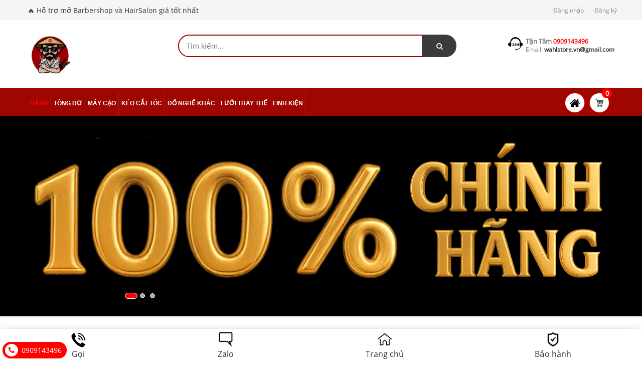

--- FILE ---
content_type: text/html; charset=utf-8
request_url: https://wahlstore.vn/
body_size: 51789
content:
<!doctype html>
<!--[if lt IE 7]><html class="no-js lt-ie9 lt-ie8 lt-ie7" lang="en"> <![endif]-->
<!--[if IE 7]><html class="no-js lt-ie9 lt-ie8" lang="en"> <![endif]-->
<!--[if IE 8]><html class="no-js lt-ie9" lang="en"> <![endif]-->
<!--[if IE 9 ]><html class="ie9 no-js"> <![endif]-->
<!--[if (gt IE 9)|!(IE)]><!--> <html> <!--<![endif]-->
<head lang="vi">

	<!-- Basic page needs ================================================== -->
	<meta http-equiv="Content-Type" content="text/html; charset=utf-8" />
	<meta http-equiv="x-ua-compatible" content="ie=edge">

	<!-- Title and description ================================================== -->
	<title>
		WAHL Việt Nam &ndash; WAHLstore.vn
	</title>
	
	<meta name="description" content="WAHLstore.vn l&#224; trang t&#236;m hiểu th&#244;ng tin t&#244;ng đơ Wahl">
	
	<!-- Product meta ================================================== -->
	

	<meta property="og:type" content="website">
	<meta property="og:title" content="WAHL Việt Nam">
	<meta property="og:image" content="http://bizweb.dktcdn.net/100/331/025/themes/687569/assets/logo.png?1762071768417">
	<meta property="og:image:secure_url" content="https://bizweb.dktcdn.net/100/331/025/themes/687569/assets/logo.png?1762071768417">

<meta property="og:description" content="WAHLstore.vn là trang tìm hiểu thông tin tông đơ Wahl">
<meta property="og:url" content="https://wahlstore.vn/">
<meta property="og:site_name" content="WAHLstore.vn">
	<meta name="robots" content="noodp,index,follow" />
	<meta name="keywords" content="Tông đơ Wahl ,  Wahl chính hãng, Tông đơ Usa, Tông đơ Mỹ , Andis, Babyliss, Andis "/>
	<meta name='revisit-after' content='1 days' />


	<!-- Helpers ================================================== -->
	<link rel="canonical" href="https://wahlstore.vn/">
	<meta name="viewport" content="width=device-width,initial-scale=1">

	<!-- Favicon -->
	<link rel="shortcut icon" href="//bizweb.dktcdn.net/100/331/025/themes/687569/assets/favicon.png?1762071768417" type="image/x-icon" />
	<!-- Scripts -->
	<!-- <script src="https://ajax.googleapis.com/ajax/libs/jquery/1.12.4/jquery.min.js"></script> -->
	<!-- Styles -->
	<!--[if IE 7]>
<link href="//bizweb.dktcdn.net/100/331/025/themes/687569/assets/font-awesome-ie7.css?1762071768417" rel="stylesheet" type="text/css" media="all" />
<![endif]-->
	<script src="//bizweb.dktcdn.net/100/331/025/themes/687569/assets/jquery.min.js?1762071768417" type="text/javascript"></script>
	<script src="//bizweb.dktcdn.net/100/331/025/themes/687569/assets/bootstrap.min.js?1762071768417" type="text/javascript"></script>
	<link rel="stylesheet" href="https://cdnjs.cloudflare.com/ajax/libs/fancybox/3.4.2/jquery.fancybox.min.css" />
	<script src="https://cdnjs.cloudflare.com/ajax/libs/fancybox/3.4.2/jquery.fancybox.min.js"></script>
	<!-- Header hook for plugins ================================================== -->
	<script>
	var Bizweb = Bizweb || {};
	Bizweb.store = 'thankinhtoc.mysapo.net';
	Bizweb.id = 331025;
	Bizweb.theme = {"id":687569,"name":"Revo Store - Current","role":"main"};
	Bizweb.template = 'index';
	if(!Bizweb.fbEventId)  Bizweb.fbEventId = 'xxxxxxxx-xxxx-4xxx-yxxx-xxxxxxxxxxxx'.replace(/[xy]/g, function (c) {
	var r = Math.random() * 16 | 0, v = c == 'x' ? r : (r & 0x3 | 0x8);
				return v.toString(16);
			});		
</script>
<script>
	(function () {
		function asyncLoad() {
			var urls = ["https://productstatistics.sapoapps.vn/scripts/ab_productstatistics_scripttag.min.js?store=thankinhtoc.mysapo.net","//productreviews.sapoapps.vn/assets/js/productreviews.min.js?store=thankinhtoc.mysapo.net","https://productviewedhistory.sapoapps.vn/ProductViewed/ProductRecentScriptTags?store=thankinhtoc.mysapo.net","https://google-shopping.sapoapps.vn/conversion-tracker/global-tag/3203.js?store=thankinhtoc.mysapo.net","https://google-shopping.sapoapps.vn/conversion-tracker/event-tag/3203.js?store=thankinhtoc.mysapo.net","//static.zotabox.com/0/4/0442cbcb64ef33c8cadb2f293df35ab3/widgets.js?store=thankinhtoc.mysapo.net","//static.zotabox.com/0/4/0442cbcb64ef33c8cadb2f293df35ab3/widgets.js?store=thankinhtoc.mysapo.net","//static.zotabox.com/0/4/0442cbcb64ef33c8cadb2f293df35ab3/widgets.js?store=thankinhtoc.mysapo.net","//static.zotabox.com/0/4/0442cbcb64ef33c8cadb2f293df35ab3/widgets.js?store=thankinhtoc.mysapo.net","//static.zotabox.com/0/4/0442cbcb64ef33c8cadb2f293df35ab3/widgets.js?store=thankinhtoc.mysapo.net","//static.zotabox.com/0/4/0442cbcb64ef33c8cadb2f293df35ab3/widgets.js?store=thankinhtoc.mysapo.net","//static.zotabox.com/0/4/0442cbcb64ef33c8cadb2f293df35ab3/widgets.js?store=thankinhtoc.mysapo.net","https://productsrecommend.sapoapps.vn/assets/js/script.js?store=thankinhtoc.mysapo.net","//newproductreviews.sapoapps.vn/assets/js/productreviews.min.js?store=thankinhtoc.mysapo.net"];
			for (var i = 0; i < urls.length; i++) {
				var s = document.createElement('script');
				s.type = 'text/javascript';
				s.async = true;
				s.src = urls[i];
				var x = document.getElementsByTagName('script')[0];
				x.parentNode.insertBefore(s, x);
			}
		};
		window.attachEvent ? window.attachEvent('onload', asyncLoad) : window.addEventListener('load', asyncLoad, false);
	})();
</script>


<script>
	window.BizwebAnalytics = window.BizwebAnalytics || {};
	window.BizwebAnalytics.meta = window.BizwebAnalytics.meta || {};
	window.BizwebAnalytics.meta.currency = 'VND';
	window.BizwebAnalytics.tracking_url = '/s';

	var meta = {};
	
	
	for (var attr in meta) {
	window.BizwebAnalytics.meta[attr] = meta[attr];
	}
</script>

	
		<script src="/dist/js/stats.min.js?v=96f2ff2"></script>
	



<!-- Global site tag (gtag.js) - Google Analytics -->
<script async src="https://www.googletagmanager.com/gtag/js?id=UA-156356422-1"></script>
<script>
  window.dataLayer = window.dataLayer || [];
  function gtag(){dataLayer.push(arguments);}
  gtag('js', new Date());

  gtag('config', 'UA-156356422-1');
</script>
<script>

	window.enabled_enhanced_ecommerce = true;

</script>




<!--Facebook Pixel Code-->
<script>
	!function(f, b, e, v, n, t, s){
	if (f.fbq) return; n = f.fbq = function(){
	n.callMethod?
	n.callMethod.apply(n, arguments):n.queue.push(arguments)}; if (!f._fbq) f._fbq = n;
	n.push = n; n.loaded = !0; n.version = '2.0'; n.queue =[]; t = b.createElement(e); t.async = !0;
	t.src = v; s = b.getElementsByTagName(e)[0]; s.parentNode.insertBefore(t, s)}
	(window,
	document,'script','https://connect.facebook.net/en_US/fbevents.js');
	fbq('init', '475483693145403', {} , {'agent': 'plsapo'}); // Insert your pixel ID here.
	fbq('track', 'PageView',{},{ eventID: Bizweb.fbEventId });
	
</script>
<noscript>
	<img height='1' width='1' style='display:none' src='https://www.facebook.com/tr?id=475483693145403&ev=PageView&noscript=1' />
</noscript>
<!--DO NOT MODIFY-->
<!--End Facebook Pixel Code-->



<script>
	var eventsListenerScript = document.createElement('script');
	eventsListenerScript.async = true;
	
	eventsListenerScript.src = "/dist/js/store_events_listener.min.js?v=1b795e9";
	
	document.getElementsByTagName('head')[0].appendChild(eventsListenerScript);
</script>






	<link href="//bizweb.dktcdn.net/100/331/025/themes/687569/assets/bootstrap.min.css?1762071768417" rel="stylesheet" type="text/css" media="all" />
<link href="//bizweb.dktcdn.net/100/331/025/themes/687569/assets/blogmate.css?1762071768417" rel="stylesheet" type="text/css" media="all" />
<link href="//bizweb.dktcdn.net/100/331/025/themes/687569/assets/kiti.scss.css?1762071768417" rel="stylesheet" type="text/css" media="all" />
<link href="//bizweb.dktcdn.net/100/331/025/themes/687569/assets/fix.scss.css?1762071768417" rel="stylesheet" type="text/css" media="all" />


<link href="//bizweb.dktcdn.net/100/331/025/themes/687569/assets/edit.scss.css?1762071768417" rel="stylesheet" type="text/css" media="all" />

	



<script src="//bizweb.dktcdn.net/100/331/025/themes/687569/assets/imagesloaded.js?1762071768417" type="text/javascript"></script>
<script src="//bizweb.dktcdn.net/100/331/025/themes/687569/assets/masonry.js?1762071768417" type="text/javascript"></script> 
	<script type="text/javascript">
		var tell = '0909143496';
	</script>
	<link href="//bizweb.dktcdn.net/100/331/025/themes/687569/assets/appbulk-product-statistics.css?1762071768417" rel="stylesheet" type="text/css" media="all" />
	<script>var ProductReviewsAppUtil=ProductReviewsAppUtil || {};ProductReviewsAppUtil.store={name: 'WAHLstore.vn'};</script>
	<link href="//bizweb.dktcdn.net/100/331/025/themes/687569/assets/tkn-style.css?1762071768417" rel="stylesheet" type="text/css" media="all" />
	<link href='https://instantsearch.sapoapps.vn/content/font-awesome/css/font-awesome.min.css' rel='stylesheet'>
	<script src="//bizweb.dktcdn.net/100/331/025/themes/687569/assets/tkn-util.js?1762071768417" type="text/javascript"></script>
	<link rel="preload" as="script" href="//bizweb.dktcdn.net/100/331/025/themes/687569/assets/swiper.js?1762071768417" />
		<script src="//bizweb.dktcdn.net/100/331/025/themes/687569/assets/swiper.js?1762071768417" type="text/javascript"></script>
	<link rel="preload" as='style'  type="text/css" href="//bizweb.dktcdn.net/100/331/025/themes/687569/assets/swiper.scss.css?1762071768417">
	<link href="//bizweb.dktcdn.net/100/331/025/themes/687569/assets/swiper.scss.css?1762071768417" rel="stylesheet" type="text/css" media="all" />	
</head>
<body id="wahl-viet-nam" class=" cms-index-index cms-home-page" >

	<header>
	<div class="header-container">
		<div class="header-top">
			<div class="container">
				<div class="row">
					<div class="col-sm-4 col-xs-7">           
						<!-- Default Welcome Message -->
						<div class="welcome-msg hidden-xs"><h5>🔥 Hỗ trợ mở Barbershop và HairSalon giá tốt nhất </h5></div>
						<!-- End Default Welcome Message --> 
					</div>
					<div class="col-sm-8 col-xs-12">
						<div class="row">
							<div class="toplinks">
								<div class="links">
									
									<div><span class=""><a href="/account/login" id="customer_login_link">Đăng nhập</a></span></div>
									<div><span class=""><a href="/account/register" id="customer_register_link">Đăng ký</a></span></div>
									
								</div>              
								<!-- links --> 
							</div>
						</div>
					</div>
				</div>
			</div>
		</div>
		<div class="container">
			<div class="row">
				<div class="col-lg-3 col-md-3 col-xs-12 col-sm-4"> 
					<!-- Header Logo -->
					<div class="logo">
						<a title="WAHLstore.vn" href="/">
							<img class="regular-logo" width='200' src="//bizweb.dktcdn.net/thumb/medium/100/331/025/themes/687569/assets/logo.png?1762071768417" alt="WAHLstore.vn" itemprop="logo">
							<img class="retina-logo" src="//bizweb.dktcdn.net/thumb/medium/100/331/025/themes/687569/assets/logo.png?1762071768417" alt="WAHLstore.vn" itemprop="logo">
						</a> 
					</div>
					<!-- End Header Logo --> 
				</div>
				<div class="col-lg-6 col-md-5 col-sm-8 hidden-xs" >
					<div class="header_search hidden-xs">
						<form class="input-group search-bar" action="/search" method="get" role="search">
							
							<input type="search" name="query" value="" placeholder="Tìm kiếm... " class="input-group-field st-default-search-input search-text" autocomplete="off">
							<span class="input-group-btn">
								<button class="btn icon-fallback-text">
									<span class="fa fa-search"></span>	
								</button>
							</span>
						</form>
					</div>
				</div>
				
				<div class="col-lg-3 col-md-4 hidden-xs hidden-sm">
					<div class="top_phone_number">
						<div class="phone-img"><img src="//bizweb.dktcdn.net/100/331/025/themes/687569/assets/icon-contact.png?1762071768417" alt="Điện thoại"/></div>	
						<div class="text">
							<p class="phone-box"><strong>Tận tâm</strong><a href="tel:0909143496"> <span>0909143496</span></a></p>
							<p class="email-box">Email: <a href="mailto:wahlstore.vn@gmail.com" style="text-transform: none;"> <span>wahlstore.vn@gmail.com</span></a></p>
						</div>
					</div>
				</div>
				
			</div>
		</div>
	</div>
</header>
<nav>
	<div class="nav-men">
		<div class="nav-inner">
			<!-- mobile-menu -->
			<div class="hidden-md" id="mobile-menu">
				<ul class="navmenu">
					<li class="li1">
					<a title="WAHLstore.vn" href="/">						
							<img class="retina-logo" src="//bizweb.dktcdn.net/100/331/025/themes/687569/assets/logo.png?1762071768417" width="45px" alt="WAHLstore.vn" itemprop="logo">
						</a> 
					</li>
					<li class="li2">
						<div class="menutop">
							<div class="toggle"> <span class="icon-bar"></span> <span class="icon-bar"></span> <span class="icon-bar"></span>
							<h2>Menu</h2>
							</div>
							
						</div>
						<ul style="display:none;" class="submenu">
							<li>
								<ul class="topnav">
									
									
									<li class="level0 level-top parent"><a class="level-top" href="/"> <span>Hãng</span> </a>
										<ul class="level0">
											
											
											<li class="level1"> <a href="/wahl"> <span>WAHL</span> </a>
												
												
											
											<li class="level1"> <a href="/jrl"> <span>JRL</span> </a>
												
												
											
											<li class="level1"> <a href="/skin-fade-pro"> <span>SKIN FADE PRO</span> </a>
												
												
											
											<li class="level1"> <a href="/wmark"> <span>WMARK</span> </a>
												
												
											
											<li class="level1"> <a href="/katana"> <span>KATANA</span> </a>
												
												
											
											<li class="level1"> <a href="/babyliss"> <span>BABYLISS</span> </a>
												
												
											
											<li class="level1"> <a href="/andis"> <span>ANDIS</span> </a>
												
												
										</ul>
									</li>
									
									
									
									<li class="level0 level-top parent"><a class="level-top" href="/tong-do-cat-toc"> <span>Tông đơ</span> </a>
										<ul class="level0">
											
											
											<li class="level1"> <a href="/tong-do-usa-chinh-hang"> <span>• Tông đơ USA</span> </a>
												
												
											
											<li class="level1"> <a href="/tong-do-chuyen-fade"> <span>• Tông đơ Fade</span> </a>
												
												
											
											<li class="level1"> <a href="/tong-ke-luoc-luoi-don"> <span>• Tông đơ hớt lược</span> </a>
												
												
											
											<li class="level1"> <a href="/tong-do-bam-vien"> <span>• Tông đơ Bấm viền</span> </a>
												
												
										</ul>
									</li>
									
									
									
									<li class="level0 level-top parent"><a class="level-top" href="/may-cao-troc"> <span>Máy cạo</span> </a>
										<ul class="level0">
											
											
											<li class="level1"> <a href="/may-cao-troc"> <span>Máy cạo USA</span> </a>
												
												
											
											<li class="level1"> <a href="/may-cao-rau"> <span>Máy cạo tầm trung</span> </a>
												
												
										</ul>
									</li>
									
									
									
									<li class="level0 level-top parent"><a class="level-top" href="/keo-bo"> <span>Kéo cắt tóc</span> </a>
										<ul class="level0">
											
											
											<li class="level1"> <a href="/keo-bo"> <span>• Kéo bộ</span> </a>
												
												
											
											<li class="level1"> <a href="/keo-cat"> <span>• Kéo cắt</span> </a>
												
												
											
											<li class="level1"> <a href="/keo-tia"> <span>• Kéo tỉa</span> </a>
												
												
											
											<li class="level1"> <a href="/keo-7-0"> <span>• Kéo 7.0</span> </a>
												
												
										</ul>
									</li>
									
									
									
									<li class="level0 level-top parent"><a class="level-top" href="/do-nghe-khac"> <span>Đồ nghề khác</span> </a>
										<ul class="level0">
											
											
											<li class="level1"> <a href="/ao-choang"> <span>• Áo choàng</span> </a>
												
												
											
											<li class="level1"> <a href="/binh-xit"> <span>• Bình xịt</span> </a>
												
												
											
											<li class="level1"> <a href="/luoc"> <span>• Lược</span> </a>
												
												
											
											<li class="level1"> <a href="/choi-phui"> <span>• Chổi phủi</span> </a>
												
												
											
											<li class="level1"> <a href="/dao-cao"> <span>• Dụng cụ cạo râu tóc</span> </a>
												
												
											
											<li class="level1"> <a href="/cu-bo-le"> <span>• Cữ bộ - lẻ</span> </a>
												
												
											
											<li class="level1"> <a href="/chua-dung-do-nghe"> <span>• Chứa đựng đồ nghề</span> </a>
												
												
											
											<li class="level1"> <a href="/pin-tong-do"> <span>• Linh kiện thay thế</span> </a>
												
												
										</ul>
									</li>
									
									
									
									<li class="level0 level-top parent"> <a class="level-top" href="/tat-ca-luoi-thay-the"> <span>Lưỡi thay thế</span> </a> </li>
									
									
									
									<li class="level0 level-top parent"> <a class="level-top" href="/pin-tong-do"> <span>Linh kiện</span> </a> </li>
									
									
									
								</ul>
							</li>

						</ul>
					</li>
				</ul>
				<div class="sew-search">
					<form id="searchbox" class="popup-content" action="/search" method="get" role="search">
						<input id="search_query_top" class="search_query form-control search-mobile-header" type="search" name="query" value="" placeholder="Tìm kiếm..." aria-label="Tìm kiếm sản phẩm...">
						<button id="search_button" class="btn btn-sm" type="submit">
							<i class="fa fa-search" aria-hidden="true"></i>         
						</button>
					</form>
				</div>
			</div>
			<!--End mobile-menu -->
			<ul id="nav" class="hidden-xs hidden-sm">
				<!-- Menu collection -->
				
				<!-- Main Menu -->
				
				
				
				
				
				
				
				
				
				
				
				
				
							
				<li class="level0 parent drop-menu test1
						   
						   
						   
						   active"><a href="/"><span>Hãng</span></a>			  

					
					<ul class="level1">
						
						
						<li class="level1"><a href="/wahl"><span>WAHL</span></a></li>
						
						
						
						<li class="level1"><a href="/jrl"><span>JRL</span></a></li>
						
						
						
						<li class="level1"><a href="/skin-fade-pro"><span>SKIN FADE PRO</span></a></li>
						
						
						
						<li class="level1"><a href="/wmark"><span>WMARK</span></a></li>
						
						
						
						<li class="level1"><a href="/katana"><span>KATANA</span></a></li>
						
						
						
						<li class="level1"><a href="/babyliss"><span>BABYLISS</span></a></li>
						
						
						
						<li class="level1"><a href="/andis"><span>ANDIS</span></a></li>
						
						
					</ul>
					
				</li>
				
				
				
				
				
				
				
				
				
				
				
				
				
				
							
				<li class="level0 parent drop-menu test2
						   
						   
						   
						   "><a href="/tong-do-cat-toc"><span>Tông đơ</span></a>			  

					
					<ul class="level1">
						
						
						<li class="level1"><a href="/tong-do-usa-chinh-hang"><span>• Tông đơ USA</span></a></li>
						
						
						
						<li class="level1"><a href="/tong-do-chuyen-fade"><span>• Tông đơ Fade</span></a></li>
						
						
						
						<li class="level1"><a href="/tong-ke-luoc-luoi-don"><span>• Tông đơ hớt lược</span></a></li>
						
						
						
						<li class="level1"><a href="/tong-do-bam-vien"><span>• Tông đơ Bấm viền</span></a></li>
						
						
					</ul>
					
				</li>
				
				
				
				
				
				
				
				
				
				
				
				
				
				
							
				<li class="level0 parent drop-menu test3
						   
						   
						   
						   "><a href="/may-cao-troc"><span>Máy cạo</span></a>			  

					
					<ul class="level1">
						
						
						<li class="level1"><a href="/may-cao-troc"><span>Máy cạo USA</span></a></li>
						
						
						
						<li class="level1"><a href="/may-cao-rau"><span>Máy cạo tầm trung</span></a></li>
						
						
					</ul>
					
				</li>
				
				
				
				
				
				
				
				
				
				
				
				
				
				
							
				<li class="level0 parent drop-menu test4
						   
						   
						   
						   "><a href="/keo-bo"><span>Kéo cắt tóc</span></a>			  

					
					<ul class="level1">
						
						
						<li class="level1"><a href="/keo-bo"><span>• Kéo bộ</span></a></li>
						
						
						
						<li class="level1"><a href="/keo-cat"><span>• Kéo cắt</span></a></li>
						
						
						
						<li class="level1"><a href="/keo-tia"><span>• Kéo tỉa</span></a></li>
						
						
						
						<li class="level1"><a href="/keo-7-0"><span>• Kéo 7.0</span></a></li>
						
						
					</ul>
					
				</li>
				
				
				
				
				
				
				
				
				
				
				
				
				
				
							
				<li class="level0 parent drop-menu test5
						   
						   
						   
						   "><a href="/do-nghe-khac"><span>Đồ nghề khác</span></a>			  

					
					<ul class="level1">
						
						
						<li class="level1"><a href="/ao-choang"><span>• Áo choàng</span></a></li>
						
						
						
						<li class="level1"><a href="/binh-xit"><span>• Bình xịt</span></a></li>
						
						
						
						<li class="level1"><a href="/luoc"><span>• Lược</span></a></li>
						
						
						
						<li class="level1"><a href="/choi-phui"><span>• Chổi phủi</span></a></li>
						
						
						
						<li class="level1"><a href="/dao-cao"><span>• Dụng cụ cạo râu tóc</span></a></li>
						
						
						
						<li class="level1"><a href="/cu-bo-le"><span>• Cữ bộ - lẻ</span></a></li>
						
						
						
						<li class="level1"><a href="/chua-dung-do-nghe"><span>• Chứa đựng đồ nghề</span></a></li>
						
						
						
						<li class="level1"><a href="/pin-tong-do"><span>• Linh kiện thay thế</span></a></li>
						
						
					</ul>
					
				</li>
				
				
				
				
				
				
				
				
				
				
				
				
				
				
				
				<li class="level0 parent  test6"><a href="/tat-ca-luoi-thay-the"><span>Lưỡi thay thế</span></a></li>
				
				
				
				
				
				
				
				
				
				
				
				
				
				
				
				<li class="level0 parent  test7"><a href="/pin-tong-do"><span>Linh kiện</span></a></li>
				
				
			</ul>
			<div class="pull-right menu-img">
				<!-- Top Cart -->
				
				<div class="top-cart-contain"> 
					<div class="mini-cart">
						<div data-hover="dropdown" class="basket dropdown-toggle"> 
							<a href="/cart"> 
								<div class="content-icon-cart"><img src="//bizweb.dktcdn.net/100/331/025/themes/687569/assets/icon-cart.png?1762071768417" alt="icon-cart" class="cl-block" style="width:20px;"/><img src="//bizweb.dktcdn.net/100/331/025/themes/687569/assets/icon-cart-2.png?1762071768417" alt="icon-cart-2" class="cl-hidden" style="width:20px;"/></div>
								<div class="cart-box"><span id="cart-total">
									<b class="count_item_pr">0</b>
									</span>
								</div>
								<span class="minhpq" style="display:none">0</span>
							</a>
						</div>
						<div>
							<div style="display: none;" class="top-cart-content arrow_box">
								<div class="block-subtitle">Sản phẩm đã cho vào giỏ hàng</div>
								<ul id="cart-sidebar" class="mini-products-list">

								</ul>
								<div class="footer_form">
									<div class="">
										<li>
											<div class="top-subtotal">Tổng cộng: <span class="price"></span></div>
										</li>
										<li style="margin-left:-15px;margin-right:-15px;">
											<div class="actions">
												<button class="btn-checkout" type="button" onclick="window.location.href='/checkout'">
													<span>Thanh toán</span></button>
												<button class="view-cart" type="button" onclick="window.location.href='/cart'" >
													<span>Giỏ hàng</span>
												</button>
											</div>
										</li>
									</div>
								</div>
							</div>
						</div>
					</div>
				</div>
			
				
				<div class="content-icon-reweer hidden-xs hidden-sm">
					<a href="javascript:history.go(0)">
						<img src="//bizweb.dktcdn.net/100/331/025/themes/687569/assets/retweet-arrows-1.png?1762071768417" style="width:20px" title="tải lại trang" alt="Tải lại trang" />		
					</a>			
				</div>
			</div>
		</div>
	</div>
</nav>

<script type="text/javascript">
	$( 'ul#nav > li.test9' ).prepend( 
	  '<div class="menu-img-icon"><img src="//bizweb.dktcdn.net/100/331/025/themes/687569/assets/hot-icon.png?1762071768417" alt="hot-icon.png"></div>' 
	 );

	$( 'ul#nav > li.test9' ).prepend( 
	  '<div class="menu-img-icon"><img src="//bizweb.dktcdn.net/100/331/025/themes/687569/assets/new-icon.png?1762071768417" alt="new-icon.png"></div>' 
	 );
	$( 'ul#nav > li.test' ).prepend( 
	  '<div class="menu-img-icon"><img src="//bizweb.dktcdn.net/100/331/025/themes/687569/assets/free-icon.png?1762071768417" alt="new-icon.png"></div>' 
	 );
</script>  
	<h1 class="hidden">WAHLstore.vn</h1>
<div id="carousel-example-generic" class="carousel slide" data-ride="carousel">
	<!-- Indicators -->
	<ol class="carousel-indicators">
		<li data-target="#carousel-example-generic" data-slide-to="0" class="active"></li>
		<li data-target="#carousel-example-generic" data-slide-to="1"></li>
		<li data-target="#carousel-example-generic" data-slide-to="2"></li>
	</ol>
	<!-- Wrapper for slides -->
	<div class="carousel-inner" role="listbox">
		<div class="item active">
			<a href="https://wahlstore.vn/">
				<img src="//bizweb.dktcdn.net/100/331/025/themes/687569/assets/slide-img.jpg?1762071768417" alt="WAHLstore.vn">
			</a>
		</div>
		<div class="item">
			<a href="https://wahlstore.vn/giao-hang-hoa-toc-tphcm">
				<img src="//bizweb.dktcdn.net/100/331/025/themes/687569/assets/slide-img2.jpg?1762071768417" alt="WAHLstore.vn">
			</a>
		</div>
		<div class="item">
			<a href="https://wahlstore.vn/combo-tong-usa">
				<img src="//bizweb.dktcdn.net/100/331/025/themes/687569/assets/slide-img3.jpg?1762071768417" alt="WAHLstore.vn">
			</a>
		</div>
	</div>
	<!-- Controls
<a class="left carousel-control" href="#carousel-example-generic" role="button" data-slide="prev">
<span class="glyphicon glyphicon-chevron-left" aria-hidden="true"></span>
</a>
<a class="right carousel-control" href="#carousel-example-generic" role="button" data-slide="next">
<span class="glyphicon glyphicon-chevron-right" aria-hidden="true"></span>
</a> -->
</div>

<div class="table-service hidden-xs hidden-sm">
	
</div>



<div class="container containersection_product">
	<section class="section_product_desktop section_product_1">
		<div class="title">
			<h2 class="title-module">
				<a href="tat-ca-tong-do-wahl" title="WAHL PROFESSIONAL">WAHL PROFESSIONAL</a>
			</h2>
			<a class="see_more" href="tat-ca-tong-do-wahl" title="Xem tất cả">Xem tất cả
				<svg fill="none" viewBox="0 0 24 24" class="css-ymxljd" color="white" height="1em" width="1em" xmlns="http://www.w3.org/2000/svg"><path d="M8.49976 19.0001L15.4998 12.0001L8.49976 5.00012" stroke="currentColor" stroke-width="1.5" stroke-linecap="round" stroke-linejoin="round"></path></svg>
			</a>
		</div>
		<div class="product-1-swiper swiper-container">
			<div class="swiper-wrapper">
			<div class="swiper-slide">












	























<div class="col-item">
	
	<div class="item-inner">
		<div class="product-wrapper">
			<div class="thumb-wrapper">
				<a href="/tong-do-pin-luoi-kep-wahl-magic-gold-chinh-hang-usa" title="Tông Đơ không dây Lưỡi Kép Wahl Magic Gold Chính Hãng USA">
					<img src="//bizweb.dktcdn.net/thumb/medium/100/331/025/products/2-ca351823-f6c4-4e2a-9fe2-fbc27657688d.jpg?v=1666786837260" class="img-fix" alt="Tông Đơ không dây Lưỡi Kép Wahl Magic Gold Chính Hãng USA"></a>
			</div>
			
			<div class="eye-product"><a data-fancybox="" href="https://www.youtube.com/embed/8Dg2A2EKSvo" class="btn" title="Xem Video"><i class="fa fa-video-camera"></i></a></div>
			
		</div>
		<div class="item-info">
			<div class="info-inner">
				<h3 class="item-title"> <a href="/tong-do-pin-luoi-kep-wahl-magic-gold-chinh-hang-usa" title="Tông Đơ không dây Lưỡi Kép Wahl Magic Gold Chính Hãng USA">Tông Đơ không dây Lưỡi Kép Wahl Magic Gold Chính Hãng USA </a></h3>

				<div class="item-content">

					<div class="item-price">         
						
						<div class="price-box"> 
							
							
							<p class="special-price"> 
								<span class="price-label">Giá khuyến mại</span> 
								<span class="price">3.990.000₫</span> 
							</p>
							<p class="old-price"> 
								<span class="price-label">Giảm giá:</span> 
								<span class="price" id="old-price">-6%</span> 
							</p>
							
							

						</div>
						
					</div>
				</div>

			</div>
			
			<div class="actions">
				<form action="/cart/add" method="post" class="variants" id="product-actions-28240750" enctype="multipart/form-data">
					
					
					<input type="hidden" name="variantId" value="74264417" />
					<button class="button btn-cart add_to_cart" title="Thêm vào giỏ"><span>Thêm vào giỏ</span></button>
					
				</form>        

			</div>
			
		</div>
	</div>

</div>
			</div>
			<div class="swiper-slide">












	























<div class="col-item">
	
	<div class="item-inner">
		<div class="product-wrapper">
			<div class="thumb-wrapper">
				<a href="/tong-do-wahl-magic-clip-nhap-khau-chinh-hang-usa-bao-hanh-12-thang" title="Wahl Magic Clip Sạc nhanh 20 phút (bản Quốc tế 8 Cữ Thép) Lưỡi kép Chính Hãng USA - Sạc 110v lẫn 220v">
					<img src="//bizweb.dktcdn.net/thumb/medium/100/331/025/products/21.jpg?v=1730884315033" class="img-fix" alt="Wahl Magic Clip Sạc nhanh 20 phút (bản Quốc tế 8 Cữ Thép) Lưỡi kép Chính Hãng USA - Sạc 110v lẫn 220v"></a>
			</div>
			
			<div class="eye-product"><a data-fancybox="" href="https://www.youtube.com/embed/d-kcuUpif0s" class="btn" title="Xem Video"><i class="fa fa-video-camera"></i></a></div>
			
		</div>
		<div class="item-info">
			<div class="info-inner">
				<h3 class="item-title"> <a href="/tong-do-wahl-magic-clip-nhap-khau-chinh-hang-usa-bao-hanh-12-thang" title="Wahl Magic Clip Sạc nhanh 20 phút (bản Quốc tế 8 Cữ Thép) Lưỡi kép Chính Hãng USA - Sạc 110v lẫn 220v">Wahl Magic Clip Sạc nhanh 20 phút (bản Quốc tế 8 Cữ Thép) Lưỡi kép Chính Hãng USA - Sạc 110v lẫn 220v </a></h3>

				<div class="item-content">

					<div class="item-price">         
						
						<div class="price-box"> 
							
							
							<p class="special-price"> 
								<span class="price-label">Giá khuyến mại</span> 
								<span class="price">2.690.000₫</span> 
							</p>
							<p class="old-price"> 
								<span class="price-label">Giảm giá:</span> 
								<span class="price" id="old-price">-6%</span> 
							</p>
							
							

						</div>
						
					</div>
				</div>

			</div>
			
			<div class="actions">
				<form action="/cart/add" method="post" class="variants" id="product-actions-14833093" enctype="multipart/form-data">
					
					
					<input type="hidden" name="variantId" value="25366814" />
					<button class="button btn-cart add_to_cart" title="Thêm vào giỏ"><span>Thêm vào giỏ</span></button>
					
				</form>        

			</div>
			
		</div>
	</div>

</div>
			</div>
			<div class="swiper-slide">












	























<div class="col-item">
	
	<div class="item-inner">
		<div class="product-wrapper">
			<div class="thumb-wrapper">
				<a href="/tong-do-pin-luoi-kep-wahl-magic-black-chinh-hang-usa" title="Tông Đơ Pin Lưỡi Kép Wahl Magic Black Chính Hãng USA">
					<img src="//bizweb.dktcdn.net/thumb/medium/100/331/025/products/z5516755464708-4e111ebb1239f8cc9d94400f3e678366.jpg?v=1717758792577" class="img-fix" alt="Tông Đơ Pin Lưỡi Kép Wahl Magic Black Chính Hãng USA"></a>
			</div>
			
			<div class="eye-product"><a data-fancybox="" href="https://www.youtube.com/embed/C2tvfnRwleY?si=F2CqMn38Bk0Kh6Dz" class="btn" title="Xem Video"><i class="fa fa-video-camera"></i></a></div>
			
		</div>
		<div class="item-info">
			<div class="info-inner">
				<h3 class="item-title"> <a href="/tong-do-pin-luoi-kep-wahl-magic-black-chinh-hang-usa" title="Tông Đơ Pin Lưỡi Kép Wahl Magic Black Chính Hãng USA">Tông Đơ Pin Lưỡi Kép Wahl Magic Black Chính Hãng USA </a></h3>

				<div class="item-content">

					<div class="item-price">         
						
						<div class="price-box"> 
							
							
							<p class="special-price"> 
								<span class="price-label">Giá khuyến mại</span> 
								<span class="price">3.550.000₫</span> 
							</p>
							<p class="old-price"> 
								<span class="price-label">Giảm giá:</span> 
								<span class="price" id="old-price">-6%</span> 
							</p>
							
							

						</div>
						
					</div>
				</div>

			</div>
			
			<div class="actions">
				<form action="/cart/add" method="post" class="variants" id="product-actions-36102714" enctype="multipart/form-data">
					
					
					<input type="hidden" name="variantId" value="118884714" />
					<button class="button btn-cart add_to_cart" title="Thêm vào giỏ"><span>Thêm vào giỏ</span></button>
					
				</form>        

			</div>
			
		</div>
	</div>

</div>
			</div>
			<div class="swiper-slide">












	























<div class="col-item">
	
	<div class="item-inner">
		<div class="product-wrapper">
			<div class="thumb-wrapper">
				<a href="/tong-do-pin-legend-pro-li-usa-luoi-don-di-khung-ho-tro-fade-20" title="Tông đơ không dây Wahl Legend Pro Li Bản Quốc Tế Chính Hãng Usa -  Lưỡi đơn đi khung, hớt lược, hỗ trợ Fade 20%">
					<img src="//bizweb.dktcdn.net/thumb/medium/100/331/025/products/legend-pro-li-chinh-hang.jpg?v=1673329197367" class="img-fix" alt="Tông đơ không dây Wahl Legend Pro Li Bản Quốc Tế Chính Hãng Usa -  Lưỡi đơn đi khung, hớt lược, hỗ trợ Fade 20%"></a>
			</div>
			
			<div class="eye-product"><a data-fancybox="" href="https://www.youtube.com/embed/2px3Qu9Wres" class="btn" title="Xem Video"><i class="fa fa-video-camera"></i></a></div>
			
		</div>
		<div class="item-info">
			<div class="info-inner">
				<h3 class="item-title"> <a href="/tong-do-pin-legend-pro-li-usa-luoi-don-di-khung-ho-tro-fade-20" title="Tông đơ không dây Wahl Legend Pro Li Bản Quốc Tế Chính Hãng Usa -  Lưỡi đơn đi khung, hớt lược, hỗ trợ Fade 20%">Tông đơ không dây Wahl Legend Pro Li Bản Quốc Tế Chính Hãng Usa -  Lưỡi đơn đi khung, hớt lược, hỗ trợ Fade 20% </a></h3>

				<div class="item-content">

					<div class="item-price">         
						
						<div class="price-box"> 
							
							
							<p class="special-price"> 
								<span class="price-label">Giá khuyến mại</span> 
								<span class="price">2.750.000₫</span> 
							</p>
							<p class="old-price"> 
								<span class="price-label">Giảm giá:</span> 
								<span class="price" id="old-price">-25%</span> 
							</p>
							
							

						</div>
						
					</div>
				</div>

			</div>
			
			<div class="actions">
				<form action="/cart/add" method="post" class="variants" id="product-actions-26079024" enctype="multipart/form-data">
					
					
					<input type="hidden" name="variantId" value="65026377" />
					<button class="button btn-cart add_to_cart" title="Thêm vào giỏ"><span>Thêm vào giỏ</span></button>
					
				</form>        

			</div>
			
		</div>
	</div>

</div>
			</div>
			<div class="swiper-slide">












	























<div class="col-item">
	
	<div class="item-inner">
		<div class="product-wrapper">
			<div class="thumb-wrapper">
				<a href="/tong-do-wahl-senior-cordless-chinh-hang-usa-bao-hanh-12-thang" title="Tông đơ Wahl Senior (QUỐC TẾ ) Chính Hãng USA Sạc 110v lẫn 220v">
					<img src="//bizweb.dktcdn.net/thumb/medium/100/331/025/products/senior-quoc-te-plus-noi-dia.png?v=1663299394983" class="img-fix" alt="Tông đơ Wahl Senior (QUỐC TẾ ) Chính Hãng USA Sạc 110v lẫn 220v"></a>
			</div>
			
			<div class="eye-product"><a data-fancybox="" href="https://www.youtube.com/embed/0E9M0LBkRJc" class="btn" title="Xem Video"><i class="fa fa-video-camera"></i></a></div>
			
		</div>
		<div class="item-info">
			<div class="info-inner">
				<h3 class="item-title"> <a href="/tong-do-wahl-senior-cordless-chinh-hang-usa-bao-hanh-12-thang" title="Tông đơ Wahl Senior (QUỐC TẾ ) Chính Hãng USA Sạc 110v lẫn 220v">Tông đơ Wahl Senior (QUỐC TẾ ) Chính Hãng USA Sạc 110v lẫn 220v </a></h3>

				<div class="item-content">

					<div class="item-price">         
						
						<div class="price-box"> 
							
							
							<p class="special-price"> 
								<span class="price-label">Giá khuyến mại</span> 
								<span class="price">3.650.000₫</span> 
							</p>
							<p class="old-price"> 
								<span class="price-label">Giảm giá:</span> 
								<span class="price" id="old-price">-9%</span> 
							</p>
							
							

						</div>
						
					</div>
				</div>

			</div>
			
			<div class="actions">
				<form action="/cart/add" method="post" class="variants" id="product-actions-14832407" enctype="multipart/form-data">
					
					
					<input type="hidden" name="variantId" value="25365113" />
					<button class="button btn-cart add_to_cart" title="Thêm vào giỏ"><span>Thêm vào giỏ</span></button>
					
				</form>        

			</div>
			
		</div>
	</div>

</div>
			</div>
			<div class="swiper-slide">












	























<div class="col-item">
	
	<div class="item-inner">
		<div class="product-wrapper">
			<div class="thumb-wrapper">
				<a href="/magic-clip-chinh-hang-usa-ban-8-cu-nhua" title="MAGIC CLIP 2600mah Sạc nhanh 15 phút ( nội địa USA ) Lưỡi kép (bản 8 cữ nhựa) Sạc 110v lẫn 220v Chính hãng USA">
					<img src="//bizweb.dktcdn.net/thumb/medium/100/331/025/products/magic-quoc-te-plus-noi-dia.png?v=1665203818437" class="img-fix" alt="MAGIC CLIP 2600mah Sạc nhanh 15 phút ( nội địa USA ) Lưỡi kép (bản 8 cữ nhựa) Sạc 110v lẫn 220v Chính hãng USA"></a>
			</div>
			
			<div class="eye-product"><a data-fancybox="" href="https://www.youtube.com/embed/d-kcuUpif0s" class="btn" title="Xem Video"><i class="fa fa-video-camera"></i></a></div>
			
		</div>
		<div class="item-info">
			<div class="info-inner">
				<h3 class="item-title"> <a href="/magic-clip-chinh-hang-usa-ban-8-cu-nhua" title="MAGIC CLIP 2600mah Sạc nhanh 15 phút ( nội địa USA ) Lưỡi kép (bản 8 cữ nhựa) Sạc 110v lẫn 220v Chính hãng USA">MAGIC CLIP 2600mah Sạc nhanh 15 phút ( nội địa USA ) Lưỡi kép (bản 8 cữ nhựa) Sạc 110v lẫn 220v Chính hãng USA </a></h3>

				<div class="item-content">

					<div class="item-price">         
						
						<div class="price-box"> 
							
							
							<p class="special-price"> 
								<span class="price-label">Giá khuyến mại</span> 
								<span class="price">2.550.000₫</span> 
							</p>
							<p class="old-price"> 
								<span class="price-label">Giảm giá:</span> 
								<span class="price" id="old-price">-12%</span> 
							</p>
							
							

						</div>
						
					</div>
				</div>

			</div>
			
			<div class="actions">
				<form action="/cart/add" method="post" class="variants" id="product-actions-16193233" enctype="multipart/form-data">
					
					
					<input type="hidden" name="variantId" value="28626250" />
					<button class="button btn-cart add_to_cart" title="Thêm vào giỏ"><span>Thêm vào giỏ</span></button>
					
				</form>        

			</div>
			
		</div>
	</div>

</div>
			</div>
			<div class="swiper-slide">












	























<div class="col-item">
	
	<div class="item-inner">
		<div class="product-wrapper">
			<div class="thumb-wrapper">
				<a href="/tong-do-pin-usa-wahl-senior-ban-phan-phoi-rieng-thi-truong-usa-luoi-don-chuyen-ke-luoc" title="Wahl Senior 2021 ( Bản sạc nhanh nội địa ) Lưỡi đơn - Chuyên kê lược">
					<img src="//bizweb.dktcdn.net/thumb/medium/100/331/025/products/senior-quoc-te-plus-noi-dia-1303294e-4b17-47d7-a27c-0ef8da7afad7.png?v=1663299416003" class="img-fix" alt="Wahl Senior 2021 ( Bản sạc nhanh nội địa ) Lưỡi đơn - Chuyên kê lược"></a>
			</div>
			
			<div class="eye-product"><a data-fancybox="" href="https://www.youtube.com/embed/0E9M0LBkRJc" class="btn" title="Xem Video"><i class="fa fa-video-camera"></i></a></div>
			
		</div>
		<div class="item-info">
			<div class="info-inner">
				<h3 class="item-title"> <a href="/tong-do-pin-usa-wahl-senior-ban-phan-phoi-rieng-thi-truong-usa-luoi-don-chuyen-ke-luoc" title="Wahl Senior 2021 ( Bản sạc nhanh nội địa ) Lưỡi đơn - Chuyên kê lược">Wahl Senior 2021 ( Bản sạc nhanh nội địa ) Lưỡi đơn - Chuyên kê lược </a></h3>

				<div class="item-content">

					<div class="item-price">         
						
						<div class="price-box"> 
							
							
							<p class="special-price"> 
								<span class="price-label">Giá khuyến mại</span> 
								<span class="price">3.450.000₫</span> 
							</p>
							<p class="old-price"> 
								<span class="price-label">Giảm giá:</span> 
								<span class="price" id="old-price">-9%</span> 
							</p>
							
							

						</div>
						
					</div>
				</div>

			</div>
			
			<div class="actions">
				<form action="/cart/add" method="post" class="variants" id="product-actions-21776001" enctype="multipart/form-data">
					
					
					<input type="hidden" name="variantId" value="46368660" />
					<button class="button btn-cart add_to_cart" title="Thêm vào giỏ"><span>Thêm vào giỏ</span></button>
					
				</form>        

			</div>
			
		</div>
	</div>

</div>
			</div>
			<div class="swiper-slide">










	























<div class="col-item">
	
	<div class="item-inner">
		<div class="product-wrapper">
			<div class="thumb-wrapper">
				<a href="/tong-do-vien-wahl-detailer-gold-pro-li-chinh-hang-usa" title="Tông Đơ chấn cạo Viền Wahl Detailer Gold Pro Li Chính Hãng USA sắc bén">
					<img src="//bizweb.dktcdn.net/thumb/medium/100/331/025/products/tong-vien-wahl-detailer-gold-usa-chinh-hang.png?v=1698807192613" class="img-fix" alt="Tông Đơ chấn cạo Viền Wahl Detailer Gold Pro Li Chính Hãng USA sắc bén"></a>
			</div>
			
			<div class="eye-product"><a data-fancybox="" href="https://www.youtube.com/embed/kPLXLNI-KD0" class="btn" title="Xem Video"><i class="fa fa-video-camera"></i></a></div>
			
		</div>
		<div class="item-info">
			<div class="info-inner">
				<h3 class="item-title"> <a href="/tong-do-vien-wahl-detailer-gold-pro-li-chinh-hang-usa" title="Tông Đơ chấn cạo Viền Wahl Detailer Gold Pro Li Chính Hãng USA sắc bén">Tông Đơ chấn cạo Viền Wahl Detailer Gold Pro Li Chính Hãng USA sắc bén </a></h3>

				<div class="item-content">

					<div class="item-price">         
						
						<div class="price-box"> 
							<span class="regular-price"> <span class="price">Hết hàng</span> </span> 
						</div>
						
					</div>
				</div>

			</div>
			
			<div class="actions">
				<form action="/cart/add" method="post" class="variants" id="product-actions-30393128" enctype="multipart/form-data">
					
					
					<button disabled="disabled" class="button btn-cart" title="Hết hàng"><span>Hết hàng</span></button>
					
				</form>        

			</div>
			
		</div>
	</div>

</div>
			</div>
			<div class="swiper-slide">












	























<div class="col-item">
	
	<div class="item-inner">
		<div class="product-wrapper">
			<div class="thumb-wrapper">
				<a href="/may-cao-kho-wahl-vanish-chinh-hang-usa-ban-noi-dia" title="Máy Cạo Khô Wahl Vanish Chính Hãng USA">
					<img src="//bizweb.dktcdn.net/thumb/medium/100/331/025/products/30-61e90b2e-9d6c-4c32-9960-bf0ba26142ff.jpg?v=1677920998313" class="img-fix" alt="Máy Cạo Khô Wahl Vanish Chính Hãng USA"></a>
			</div>
			
			<div class="eye-product"><a data-fancybox="" href="https://www.youtube.com/embed/WfzfPVBMiuM" class="btn" title="Xem Video"><i class="fa fa-video-camera"></i></a></div>
			
		</div>
		<div class="item-info">
			<div class="info-inner">
				<h3 class="item-title"> <a href="/may-cao-kho-wahl-vanish-chinh-hang-usa-ban-noi-dia" title="Máy Cạo Khô Wahl Vanish Chính Hãng USA">Máy Cạo Khô Wahl Vanish Chính Hãng USA </a></h3>

				<div class="item-content">

					<div class="item-price">         
						
						<div class="price-box"> 
							
							
							<p class="special-price"> 
								<span class="price-label">Giá khuyến mại</span> 
								<span class="price">2.590.000₫</span> 
							</p>
							<p class="old-price"> 
								<span class="price-label">Giảm giá:</span> 
								<span class="price" id="old-price">-10%</span> 
							</p>
							
							

						</div>
						
					</div>
				</div>

			</div>
			
			<div class="actions">
				<form action="/cart/add" method="post" class="variants" id="product-actions-29848569" enctype="multipart/form-data">
					
					
					<input type="hidden" name="variantId" value="83066472" />
					<button class="button btn-cart add_to_cart" title="Thêm vào giỏ"><span>Thêm vào giỏ</span></button>
					
				</form>        

			</div>
			
		</div>
	</div>

</div>
			</div>
			<div class="swiper-slide">












	



<div class="col-item">
	
	<div class="item-inner">
		<div class="product-wrapper">
			<div class="thumb-wrapper">
				<a href="/luoi-kep-usa-magic-gold-chinh-hang-wahl" title="Lưỡi Kép tông đơ USA Magic Gold Chính Hãng WAHL cao cấp sắc bén">
					<img src="//bizweb.dktcdn.net/thumb/medium/100/331/025/products/1-fbf8ab2d-15eb-4859-a859-8dd797e32abb.jpg?v=1680181593813" class="img-fix" alt="Lưỡi Kép tông đơ USA Magic Gold Chính Hãng WAHL cao cấp sắc bén"></a>
			</div>
			
		</div>
		<div class="item-info">
			<div class="info-inner">
				<h3 class="item-title"> <a href="/luoi-kep-usa-magic-gold-chinh-hang-wahl" title="Lưỡi Kép tông đơ USA Magic Gold Chính Hãng WAHL cao cấp sắc bén">Lưỡi Kép tông đơ USA Magic Gold Chính Hãng WAHL cao cấp sắc bén </a></h3>

				<div class="item-content">

					<div class="item-price">         
						
						<div class="price-box"> 
							
							
							<p class="special-price"> 
								<span class="price-label">Giá khuyến mại</span> 
								<span class="price">950.000₫</span> 
							</p>
							<p class="old-price"> 
								<span class="price-label">Giảm giá:</span> 
								<span class="price" id="old-price">-10%</span> 
							</p>
							
							

						</div>
						
					</div>
				</div>

			</div>
			
			<div class="actions">
				<form action="/cart/add" method="post" class="variants" id="product-actions-30282038" enctype="multipart/form-data">
					
					
					<input type="hidden" name="variantId" value="85158873" />
					<button class="button btn-cart add_to_cart" title="Thêm vào giỏ"><span>Thêm vào giỏ</span></button>
					
				</form>        

			</div>
			
		</div>
	</div>

</div>
			</div>
			<div class="swiper-slide">












	



<div class="col-item">
	
	<div class="item-inner">
		<div class="product-wrapper">
			<div class="thumb-wrapper">
				<a href="/luoi-wahl-senior-magic-clip-sterling-chinh-hang-usa" title="LƯỠI WAHL SENIOR - MAGIC CLIP - STERLING CHÍNH HÃNG USA">
					<img src="//bizweb.dktcdn.net/thumb/medium/100/331/025/products/luoi-senior-2191.png?v=1617605960007" class="img-fix" alt="LƯỠI WAHL SENIOR - MAGIC CLIP - STERLING CHÍNH HÃNG USA"></a>
			</div>
			
		</div>
		<div class="item-info">
			<div class="info-inner">
				<h3 class="item-title"> <a href="/luoi-wahl-senior-magic-clip-sterling-chinh-hang-usa" title="LƯỠI WAHL SENIOR - MAGIC CLIP - STERLING CHÍNH HÃNG USA">LƯỠI WAHL SENIOR - MAGIC CLIP - STERLING CHÍNH HÃNG USA </a></h3>

				<div class="item-content">

					<div class="item-price">         
						
						<div class="price-box"> 
							
							
							<p class="special-price"> 
								<span class="price-label">Giá khuyến mại</span> 
								<span class="price">525.000₫</span> 
							</p>
							<p class="old-price"> 
								<span class="price-label">Giảm giá:</span> 
								<span class="price" id="old-price">-19%</span> 
							</p>
							
							

						</div>
						
					</div>
				</div>

			</div>
			
			<div class="actions">
				<form action="/cart/add" method="post" class="variants" id="product-actions-16498553" enctype="multipart/form-data">
					
					
					<input type="hidden" name="variantId" value="29534106" />
					<button class="button btn-cart add_to_cart" title="Thêm vào giỏ"><span>Thêm vào giỏ</span></button>
					
				</form>        

			</div>
			
		</div>
	</div>

</div>
			</div>
			<div class="swiper-slide">












	



<div class="col-item">
	
	<div class="item-inner">
		<div class="product-wrapper">
			<div class="thumb-wrapper">
				<a href="/luoi-don-wahl-legend-usa-nhap-khau-chinh-hang" title="LƯỠI ĐƠN WAHL LEGEND USA NHẬP KHẨU CHÍNH HÃNG">
					<img src="//bizweb.dktcdn.net/thumb/medium/100/331/025/products/z5689811662493-cb0119495777c41998e4e28748653c9f.jpg?v=1722569441023" class="img-fix" alt="LƯỠI ĐƠN WAHL LEGEND USA NHẬP KHẨU CHÍNH HÃNG"></a>
			</div>
			
		</div>
		<div class="item-info">
			<div class="info-inner">
				<h3 class="item-title"> <a href="/luoi-don-wahl-legend-usa-nhap-khau-chinh-hang" title="LƯỠI ĐƠN WAHL LEGEND USA NHẬP KHẨU CHÍNH HÃNG">LƯỠI ĐƠN WAHL LEGEND USA NHẬP KHẨU CHÍNH HÃNG </a></h3>

				<div class="item-content">

					<div class="item-price">         
						
						<div class="price-box"> 
							
							
							<p class="special-price"> 
								<span class="price-label">Giá khuyến mại</span> 
								<span class="price">525.000₫</span> 
							</p>
							<p class="old-price"> 
								<span class="price-label">Giảm giá:</span> 
								<span class="price" id="old-price">-19%</span> 
							</p>
							
							

						</div>
						
					</div>
				</div>

			</div>
			
			<div class="actions">
				<form action="/cart/add" method="post" class="variants" id="product-actions-16498514" enctype="multipart/form-data">
					
					
					<input type="hidden" name="variantId" value="29534048" />
					<button class="button btn-cart add_to_cart" title="Thêm vào giỏ"><span>Thêm vào giỏ</span></button>
					
				</form>        

			</div>
			
		</div>
	</div>

</div>
			</div>
			<div class="swiper-slide">












	



<div class="col-item">
	
	<div class="item-inner">
		<div class="product-wrapper">
			<div class="thumb-wrapper">
				<a href="/luoi-tong-cao-wahl-balding-chinh-hang-usa" title="LƯỠI TÔNG CẠO WAHL BALDING CHÍNH HÃNG USA">
					<img src="//bizweb.dktcdn.net/thumb/medium/100/331/025/products/c6f604a1a39c5ac2038d.jpg?v=1576075663787" class="img-fix" alt="LƯỠI TÔNG CẠO WAHL BALDING CHÍNH HÃNG USA"></a>
			</div>
			
		</div>
		<div class="item-info">
			<div class="info-inner">
				<h3 class="item-title"> <a href="/luoi-tong-cao-wahl-balding-chinh-hang-usa" title="LƯỠI TÔNG CẠO WAHL BALDING CHÍNH HÃNG USA">LƯỠI TÔNG CẠO WAHL BALDING CHÍNH HÃNG USA </a></h3>

				<div class="item-content">

					<div class="item-price">         
						
						<div class="price-box"> 
							
							
							<p class="special-price"> 
								<span class="price-label">Giá khuyến mại</span> 
								<span class="price">525.000₫</span> 
							</p>
							<p class="old-price"> 
								<span class="price-label">Giảm giá:</span> 
								<span class="price" id="old-price">-11%</span> 
							</p>
							
							

						</div>
						
					</div>
				</div>

			</div>
			
			<div class="actions">
				<form action="/cart/add" method="post" class="variants" id="product-actions-16498527" enctype="multipart/form-data">
					
					
					<input type="hidden" name="variantId" value="29534070" />
					<button class="button btn-cart add_to_cart" title="Thêm vào giỏ"><span>Thêm vào giỏ</span></button>
					
				</form>        

			</div>
			
		</div>
	</div>

</div>
			</div>
			<div class="swiper-slide">












	



<div class="col-item">
	
	<div class="item-inner">
		<div class="product-wrapper">
			<div class="thumb-wrapper">
				<a href="/bo-nap-luoi-cao-kho-wahl-vanish-chinh-hang-my" title="Bộ nắp lưỡi cạo khô Wahl Vanish Chính Hãng Mỹ">
					<img src="//bizweb.dktcdn.net/thumb/medium/100/331/025/products/7-b0e2636d-b7bd-4420-8f58-62743dc01f95.jpg?v=1699885738417" class="img-fix" alt="Bộ nắp lưỡi cạo khô Wahl Vanish Chính Hãng Mỹ"></a>
			</div>
			
		</div>
		<div class="item-info">
			<div class="info-inner">
				<h3 class="item-title"> <a href="/bo-nap-luoi-cao-kho-wahl-vanish-chinh-hang-my" title="Bộ nắp lưỡi cạo khô Wahl Vanish Chính Hãng Mỹ">Bộ nắp lưỡi cạo khô Wahl Vanish Chính Hãng Mỹ </a></h3>

				<div class="item-content">

					<div class="item-price">         
						
						<div class="price-box"> 
							
							
							<p class="special-price"> 
								<span class="price-label">Giá khuyến mại</span> 
								<span class="price">690.000₫</span> 
							</p>
							<p class="old-price"> 
								<span class="price-label">Giảm giá:</span> 
								<span class="price" id="old-price">-13%</span> 
							</p>
							
							

						</div>
						
					</div>
				</div>

			</div>
			
			<div class="actions">
				<form action="/cart/add" method="post" class="variants" id="product-actions-33451779" enctype="multipart/form-data">
					
					
					<input type="hidden" name="variantId" value="102717984" />
					<button class="button btn-cart add_to_cart" title="Thêm vào giỏ"><span>Thêm vào giỏ</span></button>
					
				</form>        

			</div>
			
		</div>
	</div>

</div>
			</div>
			<div class="swiper-slide">












	



<div class="col-item">
	
	<div class="item-inner">
		<div class="product-wrapper">
			<div class="thumb-wrapper">
				<a href="/luoi-don-wahl-super-taper-icon-pro-basic-sterling" title="LƯỠI ĐƠN WAHL SUPER TAPER - ICON - PRO BASIC - STERLING">
					<img src="//bizweb.dktcdn.net/thumb/medium/100/331/025/products/luoi-super-taper-1006-new-762x800.jpg?v=1617606375613" class="img-fix" alt="LƯỠI ĐƠN WAHL SUPER TAPER - ICON - PRO BASIC - STERLING"></a>
			</div>
			
		</div>
		<div class="item-info">
			<div class="info-inner">
				<h3 class="item-title"> <a href="/luoi-don-wahl-super-taper-icon-pro-basic-sterling" title="LƯỠI ĐƠN WAHL SUPER TAPER - ICON - PRO BASIC - STERLING">LƯỠI ĐƠN WAHL SUPER TAPER - ICON - PRO BASIC - STERLING </a></h3>

				<div class="item-content">

					<div class="item-price">         
						
						<div class="price-box"> 
							
							
							<p class="special-price"> 
								<span class="price-label">Giá khuyến mại</span> 
								<span class="price">525.000₫</span> 
							</p>
							<p class="old-price"> 
								<span class="price-label">Giảm giá:</span> 
								<span class="price" id="old-price">-11%</span> 
							</p>
							
							

						</div>
						
					</div>
				</div>

			</div>
			
			<div class="actions">
				<form action="/cart/add" method="post" class="variants" id="product-actions-16498519" enctype="multipart/form-data">
					
					
					<input type="hidden" name="variantId" value="29534054" />
					<button class="button btn-cart add_to_cart" title="Thêm vào giỏ"><span>Thêm vào giỏ</span></button>
					
				</form>        

			</div>
			
		</div>
	</div>

</div>
			</div>
			<div class="swiper-slide">












	



<div class="col-item">
	
	<div class="item-inner">
		<div class="product-wrapper">
			<div class="thumb-wrapper">
				<a href="/nap-cao-kho-wahl-finale-chinh-hang-usa-100" title="Nắp cạo khô WAHL FINALE chính hãng USA 100%">
					<img src="//bizweb.dktcdn.net/thumb/medium/100/331/025/products/wa3019.jpg?v=1622354386390" class="img-fix" alt="Nắp cạo khô WAHL FINALE chính hãng USA 100%"></a>
			</div>
			
		</div>
		<div class="item-info">
			<div class="info-inner">
				<h3 class="item-title"> <a href="/nap-cao-kho-wahl-finale-chinh-hang-usa-100" title="Nắp cạo khô WAHL FINALE chính hãng USA 100%">Nắp cạo khô WAHL FINALE chính hãng USA 100% </a></h3>

				<div class="item-content">

					<div class="item-price">         
						
						<div class="price-box"> 
							
							
							<p class="special-price"> 
								<span class="price-label">Giá khuyến mại</span> 
								<span class="price">450.000₫</span> 
							</p>
							<p class="old-price"> 
								<span class="price-label">Giảm giá:</span> 
								<span class="price" id="old-price">-8%</span> 
							</p>
							
							

						</div>
						
					</div>
				</div>

			</div>
			
			<div class="actions">
				<form action="/cart/add" method="post" class="variants" id="product-actions-21775954" enctype="multipart/form-data">
					
					
					<input type="hidden" name="variantId" value="46368589" />
					<button class="button btn-cart add_to_cart" title="Thêm vào giỏ"><span>Thêm vào giỏ</span></button>
					
				</form>        

			</div>
			
		</div>
	</div>

</div>
			</div>
			<div class="swiper-slide">










	



<div class="col-item">
	
	<div class="item-inner">
		<div class="product-wrapper">
			<div class="thumb-wrapper">
				<a href="/cong-tac-lap-tong-wahl-my-chinh-hang" title="Công Tắc Lắp Tông Wahl Mỹ Chính Hãng">
					<img src="//bizweb.dktcdn.net/thumb/medium/100/331/025/products/z5689812943407-bd91a33367c2a78b4c700f8041e5e438.jpg?v=1722569395097" class="img-fix" alt="Công Tắc Lắp Tông Wahl Mỹ Chính Hãng"></a>
			</div>
			
		</div>
		<div class="item-info">
			<div class="info-inner">
				<h3 class="item-title"> <a href="/cong-tac-lap-tong-wahl-my-chinh-hang" title="Công Tắc Lắp Tông Wahl Mỹ Chính Hãng">Công Tắc Lắp Tông Wahl Mỹ Chính Hãng </a></h3>

				<div class="item-content">

					<div class="item-price">         
						
						<div class="price-box"> 
							
							<span class="regular-price"> 
								
								<span class="price">130.000₫</span>
								
							</span>
							

						</div>
						
					</div>
				</div>

			</div>
			
			<div class="actions">
				<form action="/cart/add" method="post" class="variants" id="product-actions-36802259" enctype="multipart/form-data">
					
					
					<input type="hidden" name="variantId" value="123002942" />
					<button class="button btn-cart add_to_cart" title="Thêm vào giỏ"><span>Thêm vào giỏ</span></button>
					
				</form>        

			</div>
			
		</div>
	</div>

</div>
			</div>
			<div class="swiper-slide">












	



<div class="col-item">
	
	<div class="item-inner">
		<div class="product-wrapper">
			<div class="thumb-wrapper">
				<a href="/luoi-kep-wahl-magic-2019-chinh-hang-nhap-khau-my" title="LƯỠI KÉP WAHL CHÍNH HÃNG NHẬP KHẨU MỸ">
					<img src="//bizweb.dktcdn.net/thumb/medium/100/331/025/products/wahl-2161-2.jpg?v=1652672056167" class="img-fix" alt="LƯỠI KÉP WAHL CHÍNH HÃNG NHẬP KHẨU MỸ"></a>
			</div>
			
		</div>
		<div class="item-info">
			<div class="info-inner">
				<h3 class="item-title"> <a href="/luoi-kep-wahl-magic-2019-chinh-hang-nhap-khau-my" title="LƯỠI KÉP WAHL CHÍNH HÃNG NHẬP KHẨU MỸ">LƯỠI KÉP WAHL CHÍNH HÃNG NHẬP KHẨU MỸ </a></h3>

				<div class="item-content">

					<div class="item-price">         
						
						<div class="price-box"> 
							
							
							<p class="special-price"> 
								<span class="price-label">Giá khuyến mại</span> 
								<span class="price">525.000₫</span> 
							</p>
							<p class="old-price"> 
								<span class="price-label">Giảm giá:</span> 
								<span class="price" id="old-price">-11%</span> 
							</p>
							
							

						</div>
						
					</div>
				</div>

			</div>
			
			<div class="actions">
				<form action="/cart/add" method="post" class="variants" id="product-actions-16498387" enctype="multipart/form-data">
					
					
					<input type="hidden" name="variantId" value="29533833" />
					<button class="button btn-cart add_to_cart" title="Thêm vào giỏ"><span>Thêm vào giỏ</span></button>
					
				</form>        

			</div>
			
		</div>
	</div>

</div>
			</div>
			<div class="swiper-slide">










	



<div class="col-item">
	
	<div class="item-inner">
		<div class="product-wrapper">
			<div class="thumb-wrapper">
				<a href="/cu-xam-usa" title="Cữ Wahl 1.5mm Chính hãng 100% theo máy">
					<img src="//bizweb.dktcdn.net/thumb/medium/100/331/025/products/z5229491830109-481957db67674a1685cdf8806d5960ef.jpg?v=1709884851903" class="img-fix" alt="Cữ Wahl 1.5mm Chính hãng 100% theo máy"></a>
			</div>
			
		</div>
		<div class="item-info">
			<div class="info-inner">
				<h3 class="item-title"> <a href="/cu-xam-usa" title="Cữ Wahl 1.5mm Chính hãng 100% theo máy">Cữ Wahl 1.5mm Chính hãng 100% theo máy </a></h3>

				<div class="item-content">

					<div class="item-price">         
						
						<div class="price-box"> 
							
							<span class="regular-price"> 
								
								<span class="price">130.000₫</span>
								
							</span>
							

						</div>
						
					</div>
				</div>

			</div>
			
			<div class="actions">
				<form action="/cart/add" method="post" class="variants" id="product-actions-34816254" enctype="multipart/form-data">
					
					
					<input type="hidden" name="variantId" value="111447500" />
					<button class="button btn-cart add_to_cart" title="Thêm vào giỏ"><span>Thêm vào giỏ</span></button>
					
				</form>        

			</div>
			
		</div>
	</div>

</div>
			</div>
			<div class="swiper-slide">












	



<div class="col-item">
	
	<div class="item-inner">
		<div class="product-wrapper">
			<div class="thumb-wrapper">
				<a href="/cu-ga-thep-wahl-1-5mm-chinh-hang-my" title="Cữ Gá Thép Wahl 1.5mm Chính Hãng Mỹ">
					<img src="//bizweb.dktcdn.net/thumb/medium/100/331/025/products/z5229493136124-9e3440e7a9e5549414b6d35c15b6481e.jpg?v=1709884676023" class="img-fix" alt="Cữ Gá Thép Wahl 1.5mm Chính Hãng Mỹ"></a>
			</div>
			
		</div>
		<div class="item-info">
			<div class="info-inner">
				<h3 class="item-title"> <a href="/cu-ga-thep-wahl-1-5mm-chinh-hang-my" title="Cữ Gá Thép Wahl 1.5mm Chính Hãng Mỹ">Cữ Gá Thép Wahl 1.5mm Chính Hãng Mỹ </a></h3>

				<div class="item-content">

					<div class="item-price">         
						
						<div class="price-box"> 
							
							
							<p class="special-price"> 
								<span class="price-label">Giá khuyến mại</span> 
								<span class="price">150.000₫</span> 
							</p>
							<p class="old-price"> 
								<span class="price-label">Giảm giá:</span> 
								<span class="price" id="old-price">-17%</span> 
							</p>
							
							

						</div>
						
					</div>
				</div>

			</div>
			
			<div class="actions">
				<form action="/cart/add" method="post" class="variants" id="product-actions-34816253" enctype="multipart/form-data">
					
					
					<input type="hidden" name="variantId" value="111447499" />
					<button class="button btn-cart add_to_cart" title="Thêm vào giỏ"><span>Thêm vào giỏ</span></button>
					
				</form>        

			</div>
			
		</div>
	</div>

</div>
			</div>
			<div class="swiper-slide">












	



<div class="col-item">
	
	<div class="item-inner">
		<div class="product-wrapper">
			<div class="thumb-wrapper">
				<a href="/cu-3mm-ga-thep-chinh-hang-usa" title="Cữ 3mm Gá Thép Chính Hãng USA">
					<img src="//bizweb.dktcdn.net/thumb/medium/100/331/025/products/z5229494370996-bad31c2382d81feeab36f47cb4503287.jpg?v=1709884790600" class="img-fix" alt="Cữ 3mm Gá Thép Chính Hãng USA"></a>
			</div>
			
		</div>
		<div class="item-info">
			<div class="info-inner">
				<h3 class="item-title"> <a href="/cu-3mm-ga-thep-chinh-hang-usa" title="Cữ 3mm Gá Thép Chính Hãng USA">Cữ 3mm Gá Thép Chính Hãng USA </a></h3>

				<div class="item-content">

					<div class="item-price">         
						
						<div class="price-box"> 
							
							
							<p class="special-price"> 
								<span class="price-label">Giá khuyến mại</span> 
								<span class="price">150.000₫</span> 
							</p>
							<p class="old-price"> 
								<span class="price-label">Giảm giá:</span> 
								<span class="price" id="old-price">-17%</span> 
							</p>
							
							

						</div>
						
					</div>
				</div>

			</div>
			
			<div class="actions">
				<form action="/cart/add" method="post" class="variants" id="product-actions-34816251" enctype="multipart/form-data">
					
					
					<input type="hidden" name="variantId" value="111447497" />
					<button class="button btn-cart add_to_cart" title="Thêm vào giỏ"><span>Thêm vào giỏ</span></button>
					
				</form>        

			</div>
			
		</div>
	</div>

</div>
			</div>
			<div class="swiper-slide">












	



<div class="col-item">
	
	<div class="item-inner">
		<div class="product-wrapper">
			<div class="thumb-wrapper">
				<a href="/cu-ga-thep-wahl-4-5mm-chinh-hang-usa" title="Cữ gá thép WAHL 4.5mm Chính Hãng USA">
					<img src="//bizweb.dktcdn.net/thumb/medium/100/331/025/products/z5229495354951-b572024884b6aa44ca8db9165d7dee27.jpg?v=1709884740477" class="img-fix" alt="Cữ gá thép WAHL 4.5mm Chính Hãng USA"></a>
			</div>
			
		</div>
		<div class="item-info">
			<div class="info-inner">
				<h3 class="item-title"> <a href="/cu-ga-thep-wahl-4-5mm-chinh-hang-usa" title="Cữ gá thép WAHL 4.5mm Chính Hãng USA">Cữ gá thép WAHL 4.5mm Chính Hãng USA </a></h3>

				<div class="item-content">

					<div class="item-price">         
						
						<div class="price-box"> 
							
							
							<p class="special-price"> 
								<span class="price-label">Giá khuyến mại</span> 
								<span class="price">150.000₫</span> 
							</p>
							<p class="old-price"> 
								<span class="price-label">Giảm giá:</span> 
								<span class="price" id="old-price">-17%</span> 
							</p>
							
							

						</div>
						
					</div>
				</div>

			</div>
			
			<div class="actions">
				<form action="/cart/add" method="post" class="variants" id="product-actions-34816252" enctype="multipart/form-data">
					
					
					<input type="hidden" name="variantId" value="111447498" />
					<button class="button btn-cart add_to_cart" title="Thêm vào giỏ"><span>Thêm vào giỏ</span></button>
					
				</form>        

			</div>
			
		</div>
	</div>

</div>
			</div>
			<div class="swiper-slide">












	



<div class="col-item">
	
	<div class="item-inner">
		<div class="product-wrapper">
			<div class="thumb-wrapper">
				<a href="/cu-nhua-3mm-chinh-hang-my" title="Cữ Nhựa 3mm Chính Hãng Mỹ">
					<img src="//bizweb.dktcdn.net/thumb/medium/100/331/025/products/3-fc5d9bbf-9959-4449-94c0-5746c98f91a6.jpg?v=1701569308887" class="img-fix" alt="Cữ Nhựa 3mm Chính Hãng Mỹ"></a>
			</div>
			
		</div>
		<div class="item-info">
			<div class="info-inner">
				<h3 class="item-title"> <a href="/cu-nhua-3mm-chinh-hang-my" title="Cữ Nhựa 3mm Chính Hãng Mỹ">Cữ Nhựa 3mm Chính Hãng Mỹ </a></h3>

				<div class="item-content">

					<div class="item-price">         
						
						<div class="price-box"> 
							
							
							<p class="special-price"> 
								<span class="price-label">Giá khuyến mại</span> 
								<span class="price">120.000₫</span> 
							</p>
							<p class="old-price"> 
								<span class="price-label">Giảm giá:</span> 
								<span class="price" id="old-price">-33%</span> 
							</p>
							
							

						</div>
						
					</div>
				</div>

			</div>
			
			<div class="actions">
				<form action="/cart/add" method="post" class="variants" id="product-actions-33746103" enctype="multipart/form-data">
					
					
					<input type="hidden" name="variantId" value="104534832" />
					<button class="button btn-cart add_to_cart" title="Thêm vào giỏ"><span>Thêm vào giỏ</span></button>
					
				</form>        

			</div>
			
		</div>
	</div>

</div>
			</div>
			<div class="swiper-slide">












	



<div class="col-item">
	
	<div class="item-inner">
		<div class="product-wrapper">
			<div class="thumb-wrapper">
				<a href="/cu-nhua-4-5mm-chinh-hang-usa" title="Cữ nhựa 4.5mm Chính Hãng USA chất lượng uy tín">
					<img src="//bizweb.dktcdn.net/thumb/medium/100/331/025/products/1-61a8b705-d0a3-499b-ba06-1a5cdfceb768.jpg?v=1690621582493" class="img-fix" alt="Cữ nhựa 4.5mm Chính Hãng USA chất lượng uy tín"></a>
			</div>
			
		</div>
		<div class="item-info">
			<div class="info-inner">
				<h3 class="item-title"> <a href="/cu-nhua-4-5mm-chinh-hang-usa" title="Cữ nhựa 4.5mm Chính Hãng USA chất lượng uy tín">Cữ nhựa 4.5mm Chính Hãng USA chất lượng uy tín </a></h3>

				<div class="item-content">

					<div class="item-price">         
						
						<div class="price-box"> 
							
							
							<p class="special-price"> 
								<span class="price-label">Giá khuyến mại</span> 
								<span class="price">120.000₫</span> 
							</p>
							<p class="old-price"> 
								<span class="price-label">Giảm giá:</span> 
								<span class="price" id="old-price">-45%</span> 
							</p>
							
							

						</div>
						
					</div>
				</div>

			</div>
			
			<div class="actions">
				<form action="/cart/add" method="post" class="variants" id="product-actions-32044783" enctype="multipart/form-data">
					
					
					<input type="hidden" name="variantId" value="94591080" />
					<button class="button btn-cart add_to_cart" title="Thêm vào giỏ"><span>Thêm vào giỏ</span></button>
					
				</form>        

			</div>
			
		</div>
	</div>

</div>
			</div>
			<div class="swiper-slide">










	























<div class="col-item">
	
	<div class="item-inner">
		<div class="product-wrapper">
			<div class="thumb-wrapper">
				<a href="/bo-cu-8-wahl-chinh-hang-usa" title="Bộ cữ 8 Wahl chính hãng USA 100% nhập khẩu">
					<img src="//bizweb.dktcdn.net/thumb/medium/100/331/025/products/sdafhkl.jpg?v=1622354375417" class="img-fix" alt="Bộ cữ 8 Wahl chính hãng USA 100% nhập khẩu"></a>
			</div>
			
			<div class="eye-product"><a data-fancybox="" href="https://www.youtube.com/embed/72nkXK3QIvo" class="btn" title="Xem Video"><i class="fa fa-video-camera"></i></a></div>
			
		</div>
		<div class="item-info">
			<div class="info-inner">
				<h3 class="item-title"> <a href="/bo-cu-8-wahl-chinh-hang-usa" title="Bộ cữ 8 Wahl chính hãng USA 100% nhập khẩu">Bộ cữ 8 Wahl chính hãng USA 100% nhập khẩu </a></h3>

				<div class="item-content">

					<div class="item-price">         
						
						<div class="price-box"> 
							
							<span class="regular-price"> 
								
								<span class="price">450.000₫</span>
								
							</span>
							

						</div>
						
					</div>
				</div>

			</div>
			
			<div class="actions">
				<form action="/cart/add" method="post" class="variants" id="product-actions-21775948" enctype="multipart/form-data">
					
					
					<input type="hidden" name="variantId" value="46368582" />
					<button class="button btn-cart add_to_cart" title="Thêm vào giỏ"><span>Thêm vào giỏ</span></button>
					
				</form>        

			</div>
			
		</div>
	</div>

</div>
			</div>
			<div class="swiper-slide">












	



<div class="col-item">
	
	<div class="item-inner">
		<div class="product-wrapper">
			<div class="thumb-wrapper">
				<a href="/pin-tong-do-wahl-magic-chinh-hang-my" title="Pin Tông Đơ wahl Magic Chính Hãng Mỹ">
					<img src="//bizweb.dktcdn.net/thumb/medium/100/331/025/products/z7080494124293-82261cd4d12e460433116f34eefb1da1.jpg?v=1759562868840" class="img-fix" alt="Pin Tông Đơ wahl Magic Chính Hãng Mỹ"></a>
			</div>
			
		</div>
		<div class="item-info">
			<div class="info-inner">
				<h3 class="item-title"> <a href="/pin-tong-do-wahl-magic-chinh-hang-my" title="Pin Tông Đơ wahl Magic Chính Hãng Mỹ">Pin Tông Đơ wahl Magic Chính Hãng Mỹ </a></h3>

				<div class="item-content">

					<div class="item-price">         
						
						<div class="price-box"> 
							
							
							<p class="special-price"> 
								<span class="price-label">Giá khuyến mại</span> 
								<span class="price">390.000₫</span> 
							</p>
							<p class="old-price"> 
								<span class="price-label">Giảm giá:</span> 
								<span class="price" id="old-price">-20%</span> 
							</p>
							
							

						</div>
						
					</div>
				</div>

			</div>
			
			<div class="actions">
				<form action="/cart/add" method="post" class="variants" id="product-actions-33141344" enctype="multipart/form-data">
					
					
					<input type="hidden" name="variantId" value="100795394" />
					<button class="button btn-cart add_to_cart" title="Thêm vào giỏ"><span>Thêm vào giỏ</span></button>
					
				</form>        

			</div>
			
		</div>
	</div>

</div>
			</div>
			<div class="swiper-slide">












	



<div class="col-item">
	
	<div class="item-inner">
		<div class="product-wrapper">
			<div class="thumb-wrapper">
				<a href="/sac-nhanh-magic-chinh-hang-usa" title="Sạc tông đơ wahl Chính Hãng Nội Địa USA (Bản Sạc Nhanh Chui Xám)">
					<img src="//bizweb.dktcdn.net/thumb/medium/100/331/025/products/vf.jpg?v=1763010379667" class="img-fix" alt="Sạc tông đơ wahl Chính Hãng Nội Địa USA (Bản Sạc Nhanh Chui Xám)"></a>
			</div>
			
		</div>
		<div class="item-info">
			<div class="info-inner">
				<h3 class="item-title"> <a href="/sac-nhanh-magic-chinh-hang-usa" title="Sạc tông đơ wahl Chính Hãng Nội Địa USA (Bản Sạc Nhanh Chui Xám)">Sạc tông đơ wahl Chính Hãng Nội Địa USA (Bản Sạc Nhanh Chui Xám) </a></h3>

				<div class="item-content">

					<div class="item-price">         
						
						<div class="price-box"> 
							
							
							<p class="special-price"> 
								<span class="price-label">Giá khuyến mại</span> 
								<span class="price">480.000₫</span> 
							</p>
							<p class="old-price"> 
								<span class="price-label">Giảm giá:</span> 
								<span class="price" id="old-price">-13%</span> 
							</p>
							
							

						</div>
						
					</div>
				</div>

			</div>
			
			<div class="actions">
				<form action="/cart/add" method="post" class="variants" id="product-actions-29697673" enctype="multipart/form-data">
					
					
					<input type="hidden" name="variantId" value="82377182" />
					<button class="button btn-cart add_to_cart" title="Thêm vào giỏ"><span>Thêm vào giỏ</span></button>
					
				</form>        

			</div>
			
		</div>
	</div>

</div>
			</div>
			<div class="swiper-slide">










	



<div class="col-item">
	
	<div class="item-inner">
		<div class="product-wrapper">
			<div class="thumb-wrapper">
				<a href="/ray-truot-chua-luoi-ga-wahl-magic-chinh-hang-usa" title="Ray Trượt Chứa Lưỡi Gà WAHL Magic Chính Hãng USA">
					<img src="//bizweb.dktcdn.net/thumb/medium/100/331/025/products/z3734561459344-9ed77fb497b9c8060dde07acb56ca590.jpg?v=1663655640717" class="img-fix" alt="Ray Trượt Chứa Lưỡi Gà WAHL Magic Chính Hãng USA"></a>
			</div>
			
		</div>
		<div class="item-info">
			<div class="info-inner">
				<h3 class="item-title"> <a href="/ray-truot-chua-luoi-ga-wahl-magic-chinh-hang-usa" title="Ray Trượt Chứa Lưỡi Gà WAHL Magic Chính Hãng USA">Ray Trượt Chứa Lưỡi Gà WAHL Magic Chính Hãng USA </a></h3>

				<div class="item-content">

					<div class="item-price">         
						
						<div class="price-box"> 
							
							<span class="regular-price"> 
								
								<span class="price">130.000₫</span>
								
							</span>
							

						</div>
						
					</div>
				</div>

			</div>
			
			<div class="actions">
				<form action="/cart/add" method="post" class="variants" id="product-actions-27694839" enctype="multipart/form-data">
					
					
					<input type="hidden" name="variantId" value="71987123" />
					<button class="button btn-cart add_to_cart" title="Thêm vào giỏ"><span>Thêm vào giỏ</span></button>
					
				</form>        

			</div>
			
		</div>
	</div>

</div>
			</div>
			<div class="swiper-slide">










	



<div class="col-item">
	
	<div class="item-inner">
		<div class="product-wrapper">
			<div class="thumb-wrapper">
				<a href="/motor-wahl-magic-chinh-hang-usa" title="Motor WAHL Magic Chính Hãng USA">
					<img src="//bizweb.dktcdn.net/thumb/medium/100/331/025/products/z3734557673174-4d67dfc59cec563d68d45889431d64d8.jpg?v=1663662431840" class="img-fix" alt="Motor WAHL Magic Chính Hãng USA"></a>
			</div>
			
		</div>
		<div class="item-info">
			<div class="info-inner">
				<h3 class="item-title"> <a href="/motor-wahl-magic-chinh-hang-usa" title="Motor WAHL Magic Chính Hãng USA">Motor WAHL Magic Chính Hãng USA </a></h3>

				<div class="item-content">

					<div class="item-price">         
						
						<div class="price-box"> 
							
							<span class="regular-price"> 
								
								<span class="price">480.000₫</span>
								
							</span>
							

						</div>
						
					</div>
				</div>

			</div>
			
			<div class="actions">
				<form action="/cart/add" method="post" class="variants" id="product-actions-27683364" enctype="multipart/form-data">
					
					
					<input type="hidden" name="variantId" value="71912976" />
					<button class="button btn-cart add_to_cart" title="Thêm vào giỏ"><span>Thêm vào giỏ</span></button>
					
				</form>        

			</div>
			
		</div>
	</div>

</div>
			</div>
			<div class="swiper-slide">










	



<div class="col-item">
	
	<div class="item-inner">
		<div class="product-wrapper">
			<div class="thumb-wrapper">
				<a href="/luoi-ga-lo-xo-wahl-magic-chinh-hang-usa-co-ban-le" title="Lưỡi gà + lò xo WAHL Magic Chính hãng USA (Có bán lẻ)">
					<img src="//bizweb.dktcdn.net/thumb/medium/100/331/025/products/z3734559059218-09ef2d861e7f6fa443d2dd6367130d70.jpg?v=1663656439627" class="img-fix" alt="Lưỡi gà + lò xo WAHL Magic Chính hãng USA (Có bán lẻ)"></a>
			</div>
			
		</div>
		<div class="item-info">
			<div class="info-inner">
				<h3 class="item-title"> <a href="/luoi-ga-lo-xo-wahl-magic-chinh-hang-usa-co-ban-le" title="Lưỡi gà + lò xo WAHL Magic Chính hãng USA (Có bán lẻ)">Lưỡi gà + lò xo WAHL Magic Chính hãng USA (Có bán lẻ) </a></h3>

				<div class="item-content">

					<div class="item-price">         
						
						<div class="price-box"> 
							
							<span class="regular-price"> 
								
								<span class="price">130.000₫</span>
								
							</span>
							

						</div>
						
					</div>
				</div>

			</div>
			
			<div class="actions">
				<form action="/cart/add" method="post" class="variants" id="product-actions-27683332" enctype="multipart/form-data">
					
					
					<input type="hidden" name="variantId" value="71912903" />
					<a href="/luoi-ga-lo-xo-wahl-magic-chinh-hang-usa-co-ban-le" class="button btn-cart" title="Thêm vào giỏ"><span>Thêm vào giỏ</span></a>
					
				</form>        

			</div>
			
		</div>
	</div>

</div>
			</div>
			<div class="swiper-slide">












	























<div class="col-item">
	
	<div class="item-inner">
		<div class="product-wrapper">
			<div class="thumb-wrapper">
				<a href="/tong-do-khong-day-wahl-legend-pro-li-ban-noi-dia-chinh-hang-usa-luoi-don-di-khung-hot-luoc-ho-tro-fade-20" title="Tông đơ không dây Wahl Legend Pro Li Bản Nội Địa Chính Hãng Usa -  Lưỡi đơn đi khung, hớt lược, hỗ trợ Fade 20%">
					<img src="//bizweb.dktcdn.net/thumb/medium/100/331/025/products/legend-pro-li-chinh-hang-a5843b76-159f-41a2-8816-2eb3a269bf39.jpg?v=1764735667807" class="img-fix" alt="Tông đơ không dây Wahl Legend Pro Li Bản Nội Địa Chính Hãng Usa -  Lưỡi đơn đi khung, hớt lược, hỗ trợ Fade 20%"></a>
			</div>
			
			<div class="eye-product"><a data-fancybox="" href="https://www.youtube.com/embed/2px3Qu9Wres" class="btn" title="Xem Video"><i class="fa fa-video-camera"></i></a></div>
			
		</div>
		<div class="item-info">
			<div class="info-inner">
				<h3 class="item-title"> <a href="/tong-do-khong-day-wahl-legend-pro-li-ban-noi-dia-chinh-hang-usa-luoi-don-di-khung-hot-luoc-ho-tro-fade-20" title="Tông đơ không dây Wahl Legend Pro Li Bản Nội Địa Chính Hãng Usa -  Lưỡi đơn đi khung, hớt lược, hỗ trợ Fade 20%">Tông đơ không dây Wahl Legend Pro Li Bản Nội Địa Chính Hãng Usa -  Lưỡi đơn đi khung, hớt lược, hỗ trợ Fade 20% </a></h3>

				<div class="item-content">

					<div class="item-price">         
						
						<div class="price-box"> 
							
							
							<p class="special-price"> 
								<span class="price-label">Giá khuyến mại</span> 
								<span class="price">2.650.000₫</span> 
							</p>
							<p class="old-price"> 
								<span class="price-label">Giảm giá:</span> 
								<span class="price" id="old-price">-28%</span> 
							</p>
							
							

						</div>
						
					</div>
				</div>

			</div>
			
			<div class="actions">
				<form action="/cart/add" method="post" class="variants" id="product-actions-64514860" enctype="multipart/form-data">
					
					
					<input type="hidden" name="variantId" value="178530843" />
					<button class="button btn-cart add_to_cart" title="Thêm vào giỏ"><span>Thêm vào giỏ</span></button>
					
				</form>        

			</div>
			
		</div>
	</div>

</div>
			</div>
			</div>
			<div class="swiper-button-prev"></div>
			<div class="swiper-button-next"></div>
		</div>

	</section>
</div>
<script>
	$(document).ready(function ($) {
		var col1_pro = null;
		function initSwiperCol1() {
			col1_pro = new Swiper('.product-1-swiper', {
				slidesPerView: 5,
				loop: false,
				grabCursor: true,
				roundLengths: true,
				slideToClickedSlide: false,
				spaceBetween: 5,
				autoplay: false,
				navigation: {
					nextEl: '.product-1-swiper .swiper-button-next',
					prevEl: '.product-1-swiper .swiper-button-prev',
				},
				breakpoints: {
					280: {
						slidesPerView: 2,
						spaceBetween: 5
					},
					500: {
						slidesPerView: 2,
						spaceBetween: 5
					},
					640: {
						slidesPerView: 2,
						spaceBetween: 5
					},
					768: {
						slidesPerView: 3,
						spaceBetween: 10
					},
					991: {
						slidesPerView: 4,
						spaceBetween: 10
					},
					1200: {
						slidesPerView: 5,
						spaceBetween: 10
					}
				}
			});
		}
		function destroySwiperCol1() {
			if (col1_pro) {
				col1_pro.destroy(true, true);
				col1_pro = null;
			}
		}
		function toggleSwiperCol1() {
			if ($(window).width() <= 767 && col1_pro) {
				destroySwiperCol1();
			} else if ($(window).width() > 767 && !col1_pro) {
				initSwiperCol1();
			}
		}
		toggleSwiperCol1();
		$(window).resize(toggleSwiperCol1);
	});
</script>


<div class="container containersection_product">
	<section class="section_product_desktop section_product_2">
		<div class="title">
			<h2 class="title-module">
				<a href="tong-ke-luoc-luoi-don" title="TÔNG ĐƠ LƯỠI ĐA NĂNG">TÔNG ĐƠ LƯỠI ĐA NĂNG</a>
			</h2>
			<a class="see_more" href="tong-ke-luoc-luoi-don" title="Xem tất cả">Xem tất cả
				<svg fill="none" viewBox="0 0 24 24" class="css-ymxljd" color="white" height="1em" width="1em" xmlns="http://www.w3.org/2000/svg"><path d="M8.49976 19.0001L15.4998 12.0001L8.49976 5.00012" stroke="currentColor" stroke-width="1.5" stroke-linecap="round" stroke-linejoin="round"></path></svg>
			</a>
		</div>
		<div class="product-2-swiper swiper-container">
			<div class="swiper-wrapper">
			<div class="swiper-slide">












	



<div class="col-item">
	
	<div class="item-inner">
		<div class="product-wrapper">
			<div class="thumb-wrapper">
				<a href="/tong-do-pin-dong-co-tu-tinh-wmark-ng-x1-polar-chinh-hang" title="Tông Đơ Pin Động Cơ Từ Tính WMARK NG-X1 POLAR Chính Hãng">
					<img src="//bizweb.dktcdn.net/thumb/medium/100/331/025/products/dfgxfdg.jpg?v=1742457647473" class="img-fix" alt="Tông Đơ Pin Động Cơ Từ Tính WMARK NG-X1 POLAR Chính Hãng"></a>
			</div>
			
		</div>
		<div class="item-info">
			<div class="info-inner">
				<h3 class="item-title"> <a href="/tong-do-pin-dong-co-tu-tinh-wmark-ng-x1-polar-chinh-hang" title="Tông Đơ Pin Động Cơ Từ Tính WMARK NG-X1 POLAR Chính Hãng">Tông Đơ Pin Động Cơ Từ Tính WMARK NG-X1 POLAR Chính Hãng </a></h3>

				<div class="item-content">

					<div class="item-price">         
						
						<div class="price-box"> 
							
							
							<p class="special-price"> 
								<span class="price-label">Giá khuyến mại</span> 
								<span class="price">1.750.000₫</span> 
							</p>
							<p class="old-price"> 
								<span class="price-label">Giảm giá:</span> 
								<span class="price" id="old-price">-5%</span> 
							</p>
							
							

						</div>
						
					</div>
				</div>

			</div>
			
			<div class="actions">
				<form action="/cart/add" method="post" class="variants" id="product-actions-42500638" enctype="multipart/form-data">
					
					
					<input type="hidden" name="variantId" value="139972833" />
					<a href="/tong-do-pin-dong-co-tu-tinh-wmark-ng-x1-polar-chinh-hang" class="button btn-cart" title="Thêm vào giỏ"><span>Thêm vào giỏ</span></a>
					
				</form>        

			</div>
			
		</div>
	</div>

</div>
			</div>
			<div class="swiper-slide">












	



<div class="col-item">
	
	<div class="item-inner">
		<div class="product-wrapper">
			<div class="thumb-wrapper">
				<a href="/tong-do-cat-toc-dong-co-tu-tinh-wmark-ng-x1-chinh-hang" title="Tông Đơ Cắt Tóc Động Cơ Từ Tính WMARK NG-X1 Chính Hãng">
					<img src="//bizweb.dktcdn.net/thumb/medium/100/331/025/products/z5759186380871-5c3e2c3e682ae7a8019824aaee005207.jpg?v=1724411801003" class="img-fix" alt="Tông Đơ Cắt Tóc Động Cơ Từ Tính WMARK NG-X1 Chính Hãng"></a>
			</div>
			
		</div>
		<div class="item-info">
			<div class="info-inner">
				<h3 class="item-title"> <a href="/tong-do-cat-toc-dong-co-tu-tinh-wmark-ng-x1-chinh-hang" title="Tông Đơ Cắt Tóc Động Cơ Từ Tính WMARK NG-X1 Chính Hãng">Tông Đơ Cắt Tóc Động Cơ Từ Tính WMARK NG-X1 Chính Hãng </a></h3>

				<div class="item-content">

					<div class="item-price">         
						
						<div class="price-box"> 
							
							
							<p class="special-price"> 
								<span class="price-label">Giá khuyến mại</span> 
								<span class="price">1.650.000₫</span> 
							</p>
							<p class="old-price"> 
								<span class="price-label">Giảm giá:</span> 
								<span class="price" id="old-price">-11%</span> 
							</p>
							
							

						</div>
						
					</div>
				</div>

			</div>
			
			<div class="actions">
				<form action="/cart/add" method="post" class="variants" id="product-actions-37077522" enctype="multipart/form-data">
					
					
					<input type="hidden" name="variantId" value="124123960" />
					<a href="/tong-do-cat-toc-dong-co-tu-tinh-wmark-ng-x1-chinh-hang" class="button btn-cart" title="Thêm vào giỏ"><span>Thêm vào giỏ</span></a>
					
				</form>        

			</div>
			
		</div>
	</div>

</div>
			</div>
			<div class="swiper-slide">












	



<div class="col-item">
	
	<div class="item-inner">
		<div class="product-wrapper">
			<div class="thumb-wrapper">
				<a href="/tong-do-pin-jrl-onyx-chinh-hang-usa" title="Tông Đơ cắt tóc không dây JRL ONYX Chính Hãng Mỹ">
					<img src="//bizweb.dktcdn.net/thumb/medium/100/331/025/products/24-b87e9445-09ae-4139-9969-a4e713395148.jpg?v=1730724314563" class="img-fix" alt="Tông Đơ cắt tóc không dây JRL ONYX Chính Hãng Mỹ"></a>
			</div>
			
		</div>
		<div class="item-info">
			<div class="info-inner">
				<h3 class="item-title"> <a href="/tong-do-pin-jrl-onyx-chinh-hang-usa" title="Tông Đơ cắt tóc không dây JRL ONYX Chính Hãng Mỹ">Tông Đơ cắt tóc không dây JRL ONYX Chính Hãng Mỹ </a></h3>

				<div class="item-content">

					<div class="item-price">         
						
						<div class="price-box"> 
							
							
							<p class="special-price"> 
								<span class="price-label">Giá khuyến mại</span> 
								<span class="price">2.450.000₫</span> 
							</p>
							<p class="old-price"> 
								<span class="price-label">Giảm giá:</span> 
								<span class="price" id="old-price">-12%</span> 
							</p>
							
							

						</div>
						
					</div>
				</div>

			</div>
			
			<div class="actions">
				<form action="/cart/add" method="post" class="variants" id="product-actions-33951991" enctype="multipart/form-data">
					
					
					<input type="hidden" name="variantId" value="105900107" />
					<button class="button btn-cart add_to_cart" title="Thêm vào giỏ"><span>Thêm vào giỏ</span></button>
					
				</form>        

			</div>
			
		</div>
	</div>

</div>
			</div>
			<div class="swiper-slide">












	



<div class="col-item">
	
	<div class="item-inner">
		<div class="product-wrapper">
			<div class="thumb-wrapper">
				<a href="/tong-do-pin-cat-toc-wmark-ng-8080-chinh-hang" title="Tông Đơ Pin cắt tóc Wmark NG-8080 Chính Hãng">
					<img src="//bizweb.dktcdn.net/thumb/medium/100/331/025/products/2-4cc5d98a-6d43-4f09-b96a-8f703640ea17.jpg?v=1742814794413" class="img-fix" alt="Tông Đơ Pin cắt tóc Wmark NG-8080 Chính Hãng"></a>
			</div>
			
		</div>
		<div class="item-info">
			<div class="info-inner">
				<h3 class="item-title"> <a href="/tong-do-pin-cat-toc-wmark-ng-8080-chinh-hang" title="Tông Đơ Pin cắt tóc Wmark NG-8080 Chính Hãng">Tông Đơ Pin cắt tóc Wmark NG-8080 Chính Hãng </a></h3>

				<div class="item-content">

					<div class="item-price">         
						
						<div class="price-box"> 
							
							
							<p class="special-price"> 
								<span class="price-label">Giá khuyến mại</span> 
								<span class="price">1.250.000₫</span> 
							</p>
							<p class="old-price"> 
								<span class="price-label">Giảm giá:</span> 
								<span class="price" id="old-price">-3%</span> 
							</p>
							
							

						</div>
						
					</div>
				</div>

			</div>
			
			<div class="actions">
				<form action="/cart/add" method="post" class="variants" id="product-actions-38594900" enctype="multipart/form-data">
					
					
					<input type="hidden" name="variantId" value="129752795" />
					<a href="/tong-do-pin-cat-toc-wmark-ng-8080-chinh-hang" class="button btn-cart" title="Thêm vào giỏ"><span>Thêm vào giỏ</span></a>
					
				</form>        

			</div>
			
		</div>
	</div>

</div>
			</div>
			<div class="swiper-slide">












	



<div class="col-item">
	
	<div class="item-inner">
		<div class="product-wrapper">
			<div class="thumb-wrapper">
				<a href="/tong-do-pin-ke-luoc-di-khung-wmark-ng-2038-chinh-hang" title="Tông Đơ Pin kê lược đi khung WMARK NG-2038 Chính Hãng">
					<img src="//bizweb.dktcdn.net/thumb/medium/100/331/025/products/w2035g-acces.jpg?v=1743935941210" class="img-fix" alt="Tông Đơ Pin kê lược đi khung WMARK NG-2038 Chính Hãng"></a>
			</div>
			
		</div>
		<div class="item-info">
			<div class="info-inner">
				<h3 class="item-title"> <a href="/tong-do-pin-ke-luoc-di-khung-wmark-ng-2038-chinh-hang" title="Tông Đơ Pin kê lược đi khung WMARK NG-2038 Chính Hãng">Tông Đơ Pin kê lược đi khung WMARK NG-2038 Chính Hãng </a></h3>

				<div class="item-content">

					<div class="item-price">         
						
						<div class="price-box"> 
							
							
							<p class="special-price"> 
								<span class="price-label">Giá khuyến mại</span> 
								<span class="price">1.150.000₫</span> 
							</p>
							<p class="old-price"> 
								<span class="price-label">Giảm giá:</span> 
								<span class="price" id="old-price">-12%</span> 
							</p>
							
							

						</div>
						
					</div>
				</div>

			</div>
			
			<div class="actions">
				<form action="/cart/add" method="post" class="variants" id="product-actions-42976488" enctype="multipart/form-data">
					
					
					<input type="hidden" name="variantId" value="141299620" />
					<a href="/tong-do-pin-ke-luoc-di-khung-wmark-ng-2038-chinh-hang" class="button btn-cart" title="Thêm vào giỏ"><span>Thêm vào giỏ</span></a>
					
				</form>        

			</div>
			
		</div>
	</div>

</div>
			</div>
			<div class="swiper-slide">












	



<div class="col-item">
	
	<div class="item-inner">
		<div class="product-wrapper">
			<div class="thumb-wrapper">
				<a href="/tong-do-pin-luoi-don-ke-luoc-di-khung-wmark-ng-8030-chinh-hang" title="Tông Đơ Pin Lưỡi Đơn kê lược đi khung Wmark NG-8030 Chính Hãng">
					<img src="//bizweb.dktcdn.net/thumb/medium/100/331/025/products/bxfg.jpg?v=1743569677480" class="img-fix" alt="Tông Đơ Pin Lưỡi Đơn kê lược đi khung Wmark NG-8030 Chính Hãng"></a>
			</div>
			
		</div>
		<div class="item-info">
			<div class="info-inner">
				<h3 class="item-title"> <a href="/tong-do-pin-luoi-don-ke-luoc-di-khung-wmark-ng-8030-chinh-hang" title="Tông Đơ Pin Lưỡi Đơn kê lược đi khung Wmark NG-8030 Chính Hãng">Tông Đơ Pin Lưỡi Đơn kê lược đi khung Wmark NG-8030 Chính Hãng </a></h3>

				<div class="item-content">

					<div class="item-price">         
						
						<div class="price-box"> 
							
							
							<p class="special-price"> 
								<span class="price-label">Giá khuyến mại</span> 
								<span class="price">1.250.000₫</span> 
							</p>
							<p class="old-price"> 
								<span class="price-label">Giảm giá:</span> 
								<span class="price" id="old-price">-10%</span> 
							</p>
							
							

						</div>
						
					</div>
				</div>

			</div>
			
			<div class="actions">
				<form action="/cart/add" method="post" class="variants" id="product-actions-38595651" enctype="multipart/form-data">
					
					
					<input type="hidden" name="variantId" value="129754396" />
					<a href="/tong-do-pin-luoi-don-ke-luoc-di-khung-wmark-ng-8030-chinh-hang" class="button btn-cart" title="Thêm vào giỏ"><span>Thêm vào giỏ</span></a>
					
				</form>        

			</div>
			
		</div>
	</div>

</div>
			</div>
			<div class="swiper-slide">












	



<div class="col-item">
	
	<div class="item-inner">
		<div class="product-wrapper">
			<div class="thumb-wrapper">
				<a href="/tong-do-cat-toc-dong-co-tu-tinh-wmark-ng-9004-chinh-hang" title="Tông Đơ Cắt Tóc Động Cơ Từ Tính WMARK NG-9004 Chính Hãng">
					<img src="//bizweb.dktcdn.net/thumb/medium/100/331/025/products/z5759547250530-ae90467d27a64b2264928fd9624507dd.jpg?v=1724412430383" class="img-fix" alt="Tông Đơ Cắt Tóc Động Cơ Từ Tính WMARK NG-9004 Chính Hãng"></a>
			</div>
			
		</div>
		<div class="item-info">
			<div class="info-inner">
				<h3 class="item-title"> <a href="/tong-do-cat-toc-dong-co-tu-tinh-wmark-ng-9004-chinh-hang" title="Tông Đơ Cắt Tóc Động Cơ Từ Tính WMARK NG-9004 Chính Hãng">Tông Đơ Cắt Tóc Động Cơ Từ Tính WMARK NG-9004 Chính Hãng </a></h3>

				<div class="item-content">

					<div class="item-price">         
						
						<div class="price-box"> 
							
							
							<p class="special-price"> 
								<span class="price-label">Giá khuyến mại</span> 
								<span class="price">990.000₫</span> 
							</p>
							<p class="old-price"> 
								<span class="price-label">Giảm giá:</span> 
								<span class="price" id="old-price">-14%</span> 
							</p>
							
							

						</div>
						
					</div>
				</div>

			</div>
			
			<div class="actions">
				<form action="/cart/add" method="post" class="variants" id="product-actions-37077601" enctype="multipart/form-data">
					
					
					<input type="hidden" name="variantId" value="124124276" />
					<button class="button btn-cart add_to_cart" title="Thêm vào giỏ"><span>Thêm vào giỏ</span></button>
					
				</form>        

			</div>
			
		</div>
	</div>

</div>
			</div>
			<div class="swiper-slide">










	



<div class="col-item">
	
	<div class="item-inner">
		<div class="product-wrapper">
			<div class="thumb-wrapper">
				<a href="/tong-do-cat-toc-wmark-ng-2053a-gold-chuyen-hot-luoc" title="Tông Đơ Cắt Tóc WMARK NG-2053A chuyên hớt lược">
					<img src="//bizweb.dktcdn.net/thumb/medium/100/331/025/products/z5863603576857-5e656e674cada3bb4845973dd660f2ad.jpg?v=1727250858337" class="img-fix" alt="Tông Đơ Cắt Tóc WMARK NG-2053A chuyên hớt lược"></a>
			</div>
			
		</div>
		<div class="item-info">
			<div class="info-inner">
				<h3 class="item-title"> <a href="/tong-do-cat-toc-wmark-ng-2053a-gold-chuyen-hot-luoc" title="Tông Đơ Cắt Tóc WMARK NG-2053A chuyên hớt lược">Tông Đơ Cắt Tóc WMARK NG-2053A chuyên hớt lược </a></h3>

				<div class="item-content">

					<div class="item-price">         
						
						<div class="price-box"> 
							<span class="regular-price"> <span class="price">Hết hàng</span> </span> 
						</div>
						
					</div>
				</div>

			</div>
			
			<div class="actions">
				<form action="/cart/add" method="post" class="variants" id="product-actions-37077738" enctype="multipart/form-data">
					
					
					<button disabled="disabled" class="button btn-cart" title="Hết hàng"><span>Hết hàng</span></button>
					
				</form>        

			</div>
			
		</div>
	</div>

</div>
			</div>
			<div class="swiper-slide">












	



<div class="col-item">
	
	<div class="item-inner">
		<div class="product-wrapper">
			<div class="thumb-wrapper">
				<a href="/tong-do-pin-cat-toc-chat-luong-wmark-ng-7030-white-chinh-hang" title="Tông Đơ Pin cắt tóc chất lượng Wmark NG-7030 Chính Hãng">
					<img src="//bizweb.dktcdn.net/thumb/medium/100/331/025/products/11-9e2a26f2-1a33-4855-b5be-8c048f3a92c1.jpg?v=1742817735343" class="img-fix" alt="Tông Đơ Pin cắt tóc chất lượng Wmark NG-7030 Chính Hãng"></a>
			</div>
			
		</div>
		<div class="item-info">
			<div class="info-inner">
				<h3 class="item-title"> <a href="/tong-do-pin-cat-toc-chat-luong-wmark-ng-7030-white-chinh-hang" title="Tông Đơ Pin cắt tóc chất lượng Wmark NG-7030 Chính Hãng">Tông Đơ Pin cắt tóc chất lượng Wmark NG-7030 Chính Hãng </a></h3>

				<div class="item-content">

					<div class="item-price">         
						
						<div class="price-box"> 
							
							
							<p class="special-price"> 
								<span class="price-label">Giá khuyến mại</span> 
								<span class="price">790.000₫</span> 
							</p>
							<p class="old-price"> 
								<span class="price-label">Giảm giá:</span> 
								<span class="price" id="old-price">-11%</span> 
							</p>
							
							

						</div>
						
					</div>
				</div>

			</div>
			
			<div class="actions">
				<form action="/cart/add" method="post" class="variants" id="product-actions-38616728" enctype="multipart/form-data">
					
					
					<input type="hidden" name="variantId" value="129823844" />
					<a href="/tong-do-pin-cat-toc-chat-luong-wmark-ng-7030-white-chinh-hang" class="button btn-cart" title="Thêm vào giỏ"><span>Thêm vào giỏ</span></a>
					
				</form>        

			</div>
			
		</div>
	</div>

</div>
			</div>
			<div class="swiper-slide">












	



<div class="col-item">
	
	<div class="item-inner">
		<div class="product-wrapper">
			<div class="thumb-wrapper">
				<a href="/tong-do-cat-toc-chat-luong-wmark-ng-139-chinh-hang" title="Tông Đơ cắt tóc chất lượng Wmark NG-139 Chính Hãng">
					<img src="//bizweb.dktcdn.net/thumb/medium/100/331/025/products/1-af62ed49-3a54-4e40-8f25-d95d8ac17570.jpg?v=1732793065707" class="img-fix" alt="Tông Đơ cắt tóc chất lượng Wmark NG-139 Chính Hãng"></a>
			</div>
			
		</div>
		<div class="item-info">
			<div class="info-inner">
				<h3 class="item-title"> <a href="/tong-do-cat-toc-chat-luong-wmark-ng-139-chinh-hang" title="Tông Đơ cắt tóc chất lượng Wmark NG-139 Chính Hãng">Tông Đơ cắt tóc chất lượng Wmark NG-139 Chính Hãng </a></h3>

				<div class="item-content">

					<div class="item-price">         
						
						<div class="price-box"> 
							
							
							<p class="special-price"> 
								<span class="price-label">Giá khuyến mại</span> 
								<span class="price">720.000₫</span> 
							</p>
							<p class="old-price"> 
								<span class="price-label">Giảm giá:</span> 
								<span class="price" id="old-price">-9%</span> 
							</p>
							
							

						</div>
						
					</div>
				</div>

			</div>
			
			<div class="actions">
				<form action="/cart/add" method="post" class="variants" id="product-actions-38616433" enctype="multipart/form-data">
					
					
					<input type="hidden" name="variantId" value="129823293" />
					<a href="/tong-do-cat-toc-chat-luong-wmark-ng-139-chinh-hang" class="button btn-cart" title="Thêm vào giỏ"><span>Thêm vào giỏ</span></a>
					
				</form>        

			</div>
			
		</div>
	</div>

</div>
			</div>
			<div class="swiper-slide">










	



<div class="col-item">
	
	<div class="item-inner">
		<div class="product-wrapper">
			<div class="thumb-wrapper">
				<a href="/tong-do-pin-wmark-ng-130-sac-ket-noi-thong-minh" title="Tông Đơ Cắt Tóc WMARK NG-130 Sạc Wireless Chuyên hớt lược, đi khung">
					<img src="//bizweb.dktcdn.net/thumb/medium/100/331/025/products/z5619487116254a70e7d79a6b4ea39.jpg?v=1721287407240" class="img-fix" alt="Tông Đơ Cắt Tóc WMARK NG-130 Sạc Wireless Chuyên hớt lược, đi khung"></a>
			</div>
			
		</div>
		<div class="item-info">
			<div class="info-inner">
				<h3 class="item-title"> <a href="/tong-do-pin-wmark-ng-130-sac-ket-noi-thong-minh" title="Tông Đơ Cắt Tóc WMARK NG-130 Sạc Wireless Chuyên hớt lược, đi khung">Tông Đơ Cắt Tóc WMARK NG-130 Sạc Wireless Chuyên hớt lược, đi khung </a></h3>

				<div class="item-content">

					<div class="item-price">         
						
						<div class="price-box"> 
							
							<span class="regular-price"> 
								
								<span class="price">850.000₫</span>
								
							</span>
							

						</div>
						
					</div>
				</div>

			</div>
			
			<div class="actions">
				<form action="/cart/add" method="post" class="variants" id="product-actions-36594877" enctype="multipart/form-data">
					
					
					<input type="hidden" name="variantId" value="122109941" />
					<a href="/tong-do-pin-wmark-ng-130-sac-ket-noi-thong-minh" class="button btn-cart" title="Thêm vào giỏ"><span>Thêm vào giỏ</span></a>
					
				</form>        

			</div>
			
		</div>
	</div>

</div>
			</div>
			<div class="swiper-slide">












	



<div class="col-item">
	
	<div class="item-inner">
		<div class="product-wrapper">
			<div class="thumb-wrapper">
				<a href="/tong-do-pin-luoi-don-wmark-ng-121-chinh-hang" title="Tông Đơ Pin lưỡi đơn Wmark NG-121 Chính Hãng">
					<img src="//bizweb.dktcdn.net/thumb/medium/100/331/025/products/12-be102c1c-ccc0-4f8e-947e-ce66bad264d8.jpg?v=1741442854010" class="img-fix" alt="Tông Đơ Pin lưỡi đơn Wmark NG-121 Chính Hãng"></a>
			</div>
			
		</div>
		<div class="item-info">
			<div class="info-inner">
				<h3 class="item-title"> <a href="/tong-do-pin-luoi-don-wmark-ng-121-chinh-hang" title="Tông Đơ Pin lưỡi đơn Wmark NG-121 Chính Hãng">Tông Đơ Pin lưỡi đơn Wmark NG-121 Chính Hãng </a></h3>

				<div class="item-content">

					<div class="item-price">         
						
						<div class="price-box"> 
							
							
							<p class="special-price"> 
								<span class="price-label">Giá khuyến mại</span> 
								<span class="price">650.000₫</span> 
							</p>
							<p class="old-price"> 
								<span class="price-label">Giảm giá:</span> 
								<span class="price" id="old-price">-28%</span> 
							</p>
							
							

						</div>
						
					</div>
				</div>

			</div>
			
			<div class="actions">
				<form action="/cart/add" method="post" class="variants" id="product-actions-38600731" enctype="multipart/form-data">
					
					
					<input type="hidden" name="variantId" value="129769517" />
					<a href="/tong-do-pin-luoi-don-wmark-ng-121-chinh-hang" class="button btn-cart" title="Thêm vào giỏ"><span>Thêm vào giỏ</span></a>
					
				</form>        

			</div>
			
		</div>
	</div>

</div>
			</div>
			<div class="swiper-slide">












	



<div class="col-item">
	
	<div class="item-inner">
		<div class="product-wrapper">
			<div class="thumb-wrapper">
				<a href="/tong-do-khong-day-wmark-ng-138-chinh-hang" title="Tông Đơ không dây Wmark NG-138 Chính Hãng">
					<img src="//bizweb.dktcdn.net/thumb/medium/100/331/025/products/18-50d76827-e972-4e25-bed8-14bbe4bc0a65.jpg?v=1741506050877" class="img-fix" alt="Tông Đơ không dây Wmark NG-138 Chính Hãng"></a>
			</div>
			
		</div>
		<div class="item-info">
			<div class="info-inner">
				<h3 class="item-title"> <a href="/tong-do-khong-day-wmark-ng-138-chinh-hang" title="Tông Đơ không dây Wmark NG-138 Chính Hãng">Tông Đơ không dây Wmark NG-138 Chính Hãng </a></h3>

				<div class="item-content">

					<div class="item-price">         
						
						<div class="price-box"> 
							
							
							<p class="special-price"> 
								<span class="price-label">Giá khuyến mại</span> 
								<span class="price">690.000₫</span> 
							</p>
							<p class="old-price"> 
								<span class="price-label">Giảm giá:</span> 
								<span class="price" id="old-price">-30%</span> 
							</p>
							
							

						</div>
						
					</div>
				</div>

			</div>
			
			<div class="actions">
				<form action="/cart/add" method="post" class="variants" id="product-actions-38615644" enctype="multipart/form-data">
					
					
					<input type="hidden" name="variantId" value="129821894" />
					<a href="/tong-do-khong-day-wmark-ng-138-chinh-hang" class="button btn-cart" title="Thêm vào giỏ"><span>Thêm vào giỏ</span></a>
					
				</form>        

			</div>
			
		</div>
	</div>

</div>
			</div>
			<div class="swiper-slide">












	



<div class="col-item">
	
	<div class="item-inner">
		<div class="product-wrapper">
			<div class="thumb-wrapper">
				<a href="/tong-do-pin-cat-toc-gia-tot-wmark-ng-125-chinh-hang" title="Tông Đơ Pin cắt tóc giá tốt Wmark NG-125 Chính Hãng">
					<img src="//bizweb.dktcdn.net/thumb/medium/100/331/025/products/1-44510b74-8ec6-4515-8778-5b96501b0ddb.jpg?v=1732778778443" class="img-fix" alt="Tông Đơ Pin cắt tóc giá tốt Wmark NG-125 Chính Hãng"></a>
			</div>
			
		</div>
		<div class="item-info">
			<div class="info-inner">
				<h3 class="item-title"> <a href="/tong-do-pin-cat-toc-gia-tot-wmark-ng-125-chinh-hang" title="Tông Đơ Pin cắt tóc giá tốt Wmark NG-125 Chính Hãng">Tông Đơ Pin cắt tóc giá tốt Wmark NG-125 Chính Hãng </a></h3>

				<div class="item-content">

					<div class="item-price">         
						
						<div class="price-box"> 
							
							
							<p class="special-price"> 
								<span class="price-label">Giá khuyến mại</span> 
								<span class="price">590.000₫</span> 
							</p>
							<p class="old-price"> 
								<span class="price-label">Giảm giá:</span> 
								<span class="price" id="old-price">-25%</span> 
							</p>
							
							

						</div>
						
					</div>
				</div>

			</div>
			
			<div class="actions">
				<form action="/cart/add" method="post" class="variants" id="product-actions-38611289" enctype="multipart/form-data">
					
					
					<input type="hidden" name="variantId" value="129808707" />
					<a href="/tong-do-pin-cat-toc-gia-tot-wmark-ng-125-chinh-hang" class="button btn-cart" title="Thêm vào giỏ"><span>Thêm vào giỏ</span></a>
					
				</form>        

			</div>
			
		</div>
	</div>

</div>
			</div>
			<div class="swiper-slide">












	



<div class="col-item">
	
	<div class="item-inner">
		<div class="product-wrapper">
			<div class="thumb-wrapper">
				<a href="/tong-do-khong-day-ke-luoc-s-l-c-nasa-dlc-super-moter" title="Tông Đơ không dây kê lược SC NASA DLC Super motor">
					<img src="//bizweb.dktcdn.net/thumb/medium/100/331/025/products/z5559631421352-8c8b26f9d2539e3a13054da9ee0704f6.jpg?v=1718944368097" class="img-fix" alt="Tông Đơ không dây kê lược SC NASA DLC Super motor"></a>
			</div>
			
		</div>
		<div class="item-info">
			<div class="info-inner">
				<h3 class="item-title"> <a href="/tong-do-khong-day-ke-luoc-s-l-c-nasa-dlc-super-moter" title="Tông Đơ không dây kê lược SC NASA DLC Super motor">Tông Đơ không dây kê lược SC NASA DLC Super motor </a></h3>

				<div class="item-content">

					<div class="item-price">         
						
						<div class="price-box"> 
							
							
							<p class="special-price"> 
								<span class="price-label">Giá khuyến mại</span> 
								<span class="price">950.000₫</span> 
							</p>
							<p class="old-price"> 
								<span class="price-label">Giảm giá:</span> 
								<span class="price" id="old-price">-30%</span> 
							</p>
							
							

						</div>
						
					</div>
				</div>

			</div>
			
			<div class="actions">
				<form action="/cart/add" method="post" class="variants" id="product-actions-33034363" enctype="multipart/form-data">
					
					
					<input type="hidden" name="variantId" value="100281406" />
					<a href="/tong-do-khong-day-ke-luoc-s-l-c-nasa-dlc-super-moter" class="button btn-cart" title="Thêm vào giỏ"><span>Thêm vào giỏ</span></a>
					
				</form>        

			</div>
			
		</div>
	</div>

</div>
			</div>
			<div class="swiper-slide">












	



<div class="col-item">
	
	<div class="item-inner">
		<div class="product-wrapper">
			<div class="thumb-wrapper">
				<a href="/tong-do-pin-luoi-don-skin-fade-gt1-chinh-hang" title="Tông Đơ Từ Tính Skin Fade GT1 Chuyên hớt lược, đi khung">
					<img src="//bizweb.dktcdn.net/thumb/medium/100/331/025/products/gt01.jpg?v=1721287427757" class="img-fix" alt="Tông Đơ Từ Tính Skin Fade GT1 Chuyên hớt lược, đi khung"></a>
			</div>
			
		</div>
		<div class="item-info">
			<div class="info-inner">
				<h3 class="item-title"> <a href="/tong-do-pin-luoi-don-skin-fade-gt1-chinh-hang" title="Tông Đơ Từ Tính Skin Fade GT1 Chuyên hớt lược, đi khung">Tông Đơ Từ Tính Skin Fade GT1 Chuyên hớt lược, đi khung </a></h3>

				<div class="item-content">

					<div class="item-price">         
						
						<div class="price-box"> 
							
							
							<p class="special-price"> 
								<span class="price-label">Giá khuyến mại</span> 
								<span class="price">890.000₫</span> 
							</p>
							<p class="old-price"> 
								<span class="price-label">Giảm giá:</span> 
								<span class="price" id="old-price">-34%</span> 
							</p>
							
							

						</div>
						
					</div>
				</div>

			</div>
			
			<div class="actions">
				<form action="/cart/add" method="post" class="variants" id="product-actions-36594882" enctype="multipart/form-data">
					
					
					<input type="hidden" name="variantId" value="122109951" />
					<a href="/tong-do-pin-luoi-don-skin-fade-gt1-chinh-hang" class="button btn-cart" title="Thêm vào giỏ"><span>Thêm vào giỏ</span></a>
					
				</form>        

			</div>
			
		</div>
	</div>

</div>
			</div>
			<div class="swiper-slide">










	



<div class="col-item">
	
	<div class="item-inner">
		<div class="product-wrapper">
			<div class="thumb-wrapper">
				<a href="/tong-do-pin-cat-toc-chat-luong-wmark-ng-119-chinh-hang" title="Tông Đơ Pin cắt tóc chất lượng Wmark NG-119 Chính Hãng">
					<img src="//bizweb.dktcdn.net/thumb/medium/100/331/025/products/1-eb95afe9-346b-4b2a-9635-b92772d1156c.jpg?v=1732780103897" class="img-fix" alt="Tông Đơ Pin cắt tóc chất lượng Wmark NG-119 Chính Hãng"></a>
			</div>
			
		</div>
		<div class="item-info">
			<div class="info-inner">
				<h3 class="item-title"> <a href="/tong-do-pin-cat-toc-chat-luong-wmark-ng-119-chinh-hang" title="Tông Đơ Pin cắt tóc chất lượng Wmark NG-119 Chính Hãng">Tông Đơ Pin cắt tóc chất lượng Wmark NG-119 Chính Hãng </a></h3>

				<div class="item-content">

					<div class="item-price">         
						
						<div class="price-box"> 
							<span class="regular-price"> <span class="price">Hết hàng</span> </span> 
						</div>
						
					</div>
				</div>

			</div>
			
			<div class="actions">
				<form action="/cart/add" method="post" class="variants" id="product-actions-38611648" enctype="multipart/form-data">
					
					
					<button disabled="disabled" class="button btn-cart" title="Hết hàng"><span>Hết hàng</span></button>
					
				</form>        

			</div>
			
		</div>
	</div>

</div>
			</div>
			<div class="swiper-slide">












	



<div class="col-item">
	
	<div class="item-inner">
		<div class="product-wrapper">
			<div class="thumb-wrapper">
				<a href="/tong-do-khong-day-wmark-ng-1001-chinh-hang" title="Tông Đơ không dây Wmark NG-1001 Chính Hãng">
					<img src="//bizweb.dktcdn.net/thumb/medium/100/331/025/products/2-2b6ae7e1-8503-4fc8-9734-0f14c30aa784.jpg?v=1732781903213" class="img-fix" alt="Tông Đơ không dây Wmark NG-1001 Chính Hãng"></a>
			</div>
			
		</div>
		<div class="item-info">
			<div class="info-inner">
				<h3 class="item-title"> <a href="/tong-do-khong-day-wmark-ng-1001-chinh-hang" title="Tông Đơ không dây Wmark NG-1001 Chính Hãng">Tông Đơ không dây Wmark NG-1001 Chính Hãng </a></h3>

				<div class="item-content">

					<div class="item-price">         
						
						<div class="price-box"> 
							
							
							<p class="special-price"> 
								<span class="price-label">Giá khuyến mại</span> 
								<span class="price">490.000₫</span> 
							</p>
							<p class="old-price"> 
								<span class="price-label">Giảm giá:</span> 
								<span class="price" id="old-price">-29%</span> 
							</p>
							
							

						</div>
						
					</div>
				</div>

			</div>
			
			<div class="actions">
				<form action="/cart/add" method="post" class="variants" id="product-actions-38612358" enctype="multipart/form-data">
					
					
					<input type="hidden" name="variantId" value="129810174" />
					<button class="button btn-cart add_to_cart" title="Thêm vào giỏ"><span>Thêm vào giỏ</span></button>
					
				</form>        

			</div>
			
		</div>
	</div>

</div>
			</div>
			<div class="swiper-slide">












	



<div class="col-item">
	
	<div class="item-inner">
		<div class="product-wrapper">
			<div class="thumb-wrapper">
				<a href="/tong-do-khong-day-luoi-don-codos-980-pro-chat-luong" title="Tông đơ không dây Lưỡi đơn Codos 980 PRO Chất lượng">
					<img src="//bizweb.dktcdn.net/thumb/medium/100/331/025/products/1-801753cd-261c-4e70-9fd2-5712c382c10c.jpg?v=1738998925433" class="img-fix" alt="Tông đơ không dây Lưỡi đơn Codos 980 PRO Chất lượng"></a>
			</div>
			
		</div>
		<div class="item-info">
			<div class="info-inner">
				<h3 class="item-title"> <a href="/tong-do-khong-day-luoi-don-codos-980-pro-chat-luong" title="Tông đơ không dây Lưỡi đơn Codos 980 PRO Chất lượng">Tông đơ không dây Lưỡi đơn Codos 980 PRO Chất lượng </a></h3>

				<div class="item-content">

					<div class="item-price">         
						
						<div class="price-box"> 
							
							
							<p class="special-price"> 
								<span class="price-label">Giá khuyến mại</span> 
								<span class="price">1.450.000₫</span> 
							</p>
							<p class="old-price"> 
								<span class="price-label">Giảm giá:</span> 
								<span class="price" id="old-price">-9%</span> 
							</p>
							
							

						</div>
						
					</div>
				</div>

			</div>
			
			<div class="actions">
				<form action="/cart/add" method="post" class="variants" id="product-actions-40445242" enctype="multipart/form-data">
					
					
					<input type="hidden" name="variantId" value="135626125" />
					<button class="button btn-cart add_to_cart" title="Thêm vào giỏ"><span>Thêm vào giỏ</span></button>
					
				</form>        

			</div>
			
		</div>
	</div>

</div>
			</div>
			<div class="swiper-slide">












	



<div class="col-item">
	
	<div class="item-inner">
		<div class="product-wrapper">
			<div class="thumb-wrapper">
				<a href="/tong-do-pin-tu-tinh-skin-fade-gt6-chinh-hang" title="Tông Đơ Pin Từ Tính Skin Fade GT6 công suất siêu mạnh, pin lâu">
					<img src="//bizweb.dktcdn.net/thumb/medium/100/331/025/products/z5708381604195-2ef1974212535cd7a323feeef30f2c7f.jpg?v=1723196479670" class="img-fix" alt="Tông Đơ Pin Từ Tính Skin Fade GT6 công suất siêu mạnh, pin lâu"></a>
			</div>
			
		</div>
		<div class="item-info">
			<div class="info-inner">
				<h3 class="item-title"> <a href="/tong-do-pin-tu-tinh-skin-fade-gt6-chinh-hang" title="Tông Đơ Pin Từ Tính Skin Fade GT6 công suất siêu mạnh, pin lâu">Tông Đơ Pin Từ Tính Skin Fade GT6 công suất siêu mạnh, pin lâu </a></h3>

				<div class="item-content">

					<div class="item-price">         
						
						<div class="price-box"> 
							
							
							<p class="special-price"> 
								<span class="price-label">Giá khuyến mại</span> 
								<span class="price">750.000₫</span> 
							</p>
							<p class="old-price"> 
								<span class="price-label">Giảm giá:</span> 
								<span class="price" id="old-price">-35%</span> 
							</p>
							
							

						</div>
						
					</div>
				</div>

			</div>
			
			<div class="actions">
				<form action="/cart/add" method="post" class="variants" id="product-actions-36885292" enctype="multipart/form-data">
					
					
					<input type="hidden" name="variantId" value="123440390" />
					<a href="/tong-do-pin-tu-tinh-skin-fade-gt6-chinh-hang" class="button btn-cart" title="Thêm vào giỏ"><span>Thêm vào giỏ</span></a>
					
				</form>        

			</div>
			
		</div>
	</div>

</div>
			</div>
			<div class="swiper-slide">












	



<div class="col-item">
	
	<div class="item-inner">
		<div class="product-wrapper">
			<div class="thumb-wrapper">
				<a href="/tong-do-pin-sf-pro-sc04-chinh-hang" title="Tông Đơ Pin Cắt Tóc SF Pro SC04 Chính Hãng Chuyên Nghiệp Chất Lượng">
					<img src="//bizweb.dktcdn.net/thumb/medium/100/331/025/products/z5708381428089-6e07316d41f943ae069e623e5168a2a5.jpg?v=1723198104630" class="img-fix" alt="Tông Đơ Pin Cắt Tóc SF Pro SC04 Chính Hãng Chuyên Nghiệp Chất Lượng"></a>
			</div>
			
		</div>
		<div class="item-info">
			<div class="info-inner">
				<h3 class="item-title"> <a href="/tong-do-pin-sf-pro-sc04-chinh-hang" title="Tông Đơ Pin Cắt Tóc SF Pro SC04 Chính Hãng Chuyên Nghiệp Chất Lượng">Tông Đơ Pin Cắt Tóc SF Pro SC04 Chính Hãng Chuyên Nghiệp Chất Lượng </a></h3>

				<div class="item-content">

					<div class="item-price">         
						
						<div class="price-box"> 
							
							
							<p class="special-price"> 
								<span class="price-label">Giá khuyến mại</span> 
								<span class="price">650.000₫</span> 
							</p>
							<p class="old-price"> 
								<span class="price-label">Giảm giá:</span> 
								<span class="price" id="old-price">-34%</span> 
							</p>
							
							

						</div>
						
					</div>
				</div>

			</div>
			
			<div class="actions">
				<form action="/cart/add" method="post" class="variants" id="product-actions-36885311" enctype="multipart/form-data">
					
					
					<input type="hidden" name="variantId" value="123440431" />
					<a href="/tong-do-pin-sf-pro-sc04-chinh-hang" class="button btn-cart" title="Thêm vào giỏ"><span>Thêm vào giỏ</span></a>
					
				</form>        

			</div>
			
		</div>
	</div>

</div>
			</div>
			<div class="swiper-slide">












	



<div class="col-item">
	
	<div class="item-inner">
		<div class="product-wrapper">
			<div class="thumb-wrapper">
				<a href="/tong-do-pin-luoi-don-skin-fade-pro-x-08-chinh-hang" title="Tông Đơ Pin Lưỡi Đơn Skin Fade Pro X-08 Chính Hãng">
					<img src="//bizweb.dktcdn.net/thumb/medium/100/331/025/products/x03.jpg?v=1735559668387" class="img-fix" alt="Tông Đơ Pin Lưỡi Đơn Skin Fade Pro X-08 Chính Hãng"></a>
			</div>
			
		</div>
		<div class="item-info">
			<div class="info-inner">
				<h3 class="item-title"> <a href="/tong-do-pin-luoi-don-skin-fade-pro-x-08-chinh-hang" title="Tông Đơ Pin Lưỡi Đơn Skin Fade Pro X-08 Chính Hãng">Tông Đơ Pin Lưỡi Đơn Skin Fade Pro X-08 Chính Hãng </a></h3>

				<div class="item-content">

					<div class="item-price">         
						
						<div class="price-box"> 
							
							
							<p class="special-price"> 
								<span class="price-label">Giá khuyến mại</span> 
								<span class="price">745.000₫</span> 
							</p>
							<p class="old-price"> 
								<span class="price-label">Giảm giá:</span> 
								<span class="price" id="old-price">-16%</span> 
							</p>
							
							

						</div>
						
					</div>
				</div>

			</div>
			
			<div class="actions">
				<form action="/cart/add" method="post" class="variants" id="product-actions-39381411" enctype="multipart/form-data">
					
					
					<input type="hidden" name="variantId" value="132318894" />
					<button class="button btn-cart add_to_cart" title="Thêm vào giỏ"><span>Thêm vào giỏ</span></button>
					
				</form>        

			</div>
			
		</div>
	</div>

</div>
			</div>
			<div class="swiper-slide">












	



<div class="col-item">
	
	<div class="item-inner">
		<div class="product-wrapper">
			<div class="thumb-wrapper">
				<a href="/tong-do-pin-skin-fade-pro-x-07-chinh-hang" title="Tông Đơ Pin Skin Fade Pro X-07 Chính Hãng">
					<img src="//bizweb.dktcdn.net/thumb/medium/100/331/025/products/vdfg.jpg?v=1735564537393" class="img-fix" alt="Tông Đơ Pin Skin Fade Pro X-07 Chính Hãng"></a>
			</div>
			
		</div>
		<div class="item-info">
			<div class="info-inner">
				<h3 class="item-title"> <a href="/tong-do-pin-skin-fade-pro-x-07-chinh-hang" title="Tông Đơ Pin Skin Fade Pro X-07 Chính Hãng">Tông Đơ Pin Skin Fade Pro X-07 Chính Hãng </a></h3>

				<div class="item-content">

					<div class="item-price">         
						
						<div class="price-box"> 
							
							
							<p class="special-price"> 
								<span class="price-label">Giá khuyến mại</span> 
								<span class="price">550.000₫</span> 
							</p>
							<p class="old-price"> 
								<span class="price-label">Giảm giá:</span> 
								<span class="price" id="old-price">-20%</span> 
							</p>
							
							

						</div>
						
					</div>
				</div>

			</div>
			
			<div class="actions">
				<form action="/cart/add" method="post" class="variants" id="product-actions-39381355" enctype="multipart/form-data">
					
					
					<input type="hidden" name="variantId" value="132318808" />
					<a href="/tong-do-pin-skin-fade-pro-x-07-chinh-hang" class="button btn-cart" title="Thêm vào giỏ"><span>Thêm vào giỏ</span></a>
					
				</form>        

			</div>
			
		</div>
	</div>

</div>
			</div>
			<div class="swiper-slide">












	



<div class="col-item">
	
	<div class="item-inner">
		<div class="product-wrapper">
			<div class="thumb-wrapper">
				<a href="/tong-do-pin-luoi-kep-skin-fade-pro-x-01-chinh-hang-pin-lau" title="Tông Đơ Pin Lưỡi Đơn Skin Fade Pro X-01 Chính Hãng Pin Lâu">
					<img src="//bizweb.dktcdn.net/thumb/medium/100/331/025/products/tfuhj.jpg?v=1735558565830" class="img-fix" alt="Tông Đơ Pin Lưỡi Đơn Skin Fade Pro X-01 Chính Hãng Pin Lâu"></a>
			</div>
			
		</div>
		<div class="item-info">
			<div class="info-inner">
				<h3 class="item-title"> <a href="/tong-do-pin-luoi-kep-skin-fade-pro-x-01-chinh-hang-pin-lau" title="Tông Đơ Pin Lưỡi Đơn Skin Fade Pro X-01 Chính Hãng Pin Lâu">Tông Đơ Pin Lưỡi Đơn Skin Fade Pro X-01 Chính Hãng Pin Lâu </a></h3>

				<div class="item-content">

					<div class="item-price">         
						
						<div class="price-box"> 
							
							
							<p class="special-price"> 
								<span class="price-label">Giá khuyến mại</span> 
								<span class="price">980.000₫</span> 
							</p>
							<p class="old-price"> 
								<span class="price-label">Giảm giá:</span> 
								<span class="price" id="old-price">-32%</span> 
							</p>
							
							

						</div>
						
					</div>
				</div>

			</div>
			
			<div class="actions">
				<form action="/cart/add" method="post" class="variants" id="product-actions-37178637" enctype="multipart/form-data">
					
					
					<input type="hidden" name="variantId" value="124601854" />
					<button class="button btn-cart add_to_cart" title="Thêm vào giỏ"><span>Thêm vào giỏ</span></button>
					
				</form>        

			</div>
			
		</div>
	</div>

</div>
			</div>
			<div class="swiper-slide">












	



<div class="col-item">
	
	<div class="item-inner">
		<div class="product-wrapper">
			<div class="thumb-wrapper">
				<a href="/tong-do-pin-tu-tinh-skin-fade-gt9-chinh-hang" title="Tông Đơ Pin Từ Tính Skin Fade GT9 chuyên đi khung, hớt lược">
					<img src="//bizweb.dktcdn.net/thumb/medium/100/331/025/products/z5708876368395-67ca3d6bffa53eeaaf2d58324509957b.jpg?v=1723198689173" class="img-fix" alt="Tông Đơ Pin Từ Tính Skin Fade GT9 chuyên đi khung, hớt lược"></a>
			</div>
			
		</div>
		<div class="item-info">
			<div class="info-inner">
				<h3 class="item-title"> <a href="/tong-do-pin-tu-tinh-skin-fade-gt9-chinh-hang" title="Tông Đơ Pin Từ Tính Skin Fade GT9 chuyên đi khung, hớt lược">Tông Đơ Pin Từ Tính Skin Fade GT9 chuyên đi khung, hớt lược </a></h3>

				<div class="item-content">

					<div class="item-price">         
						
						<div class="price-box"> 
							
							
							<p class="special-price"> 
								<span class="price-label">Giá khuyến mại</span> 
								<span class="price">920.000₫</span> 
							</p>
							<p class="old-price"> 
								<span class="price-label">Giảm giá:</span> 
								<span class="price" id="old-price">-32%</span> 
							</p>
							
							

						</div>
						
					</div>
				</div>

			</div>
			
			<div class="actions">
				<form action="/cart/add" method="post" class="variants" id="product-actions-36885314" enctype="multipart/form-data">
					
					
					<input type="hidden" name="variantId" value="123440452" />
					<a href="/tong-do-pin-tu-tinh-skin-fade-gt9-chinh-hang" class="button btn-cart" title="Thêm vào giỏ"><span>Thêm vào giỏ</span></a>
					
				</form>        

			</div>
			
		</div>
	</div>

</div>
			</div>
			<div class="swiper-slide">












	



<div class="col-item">
	
	<div class="item-inner">
		<div class="product-wrapper">
			<div class="thumb-wrapper">
				<a href="/tong-do-pin-skin-fade-p15-chinh-hang" title="Tông Đơ Cắt Tóc Không Dây Skin Fade P15 Chính Hãng Chuyên Nghiệp">
					<img src="//bizweb.dktcdn.net/thumb/medium/100/331/025/products/z5708876759883-e4023b5e94184efcb6b2ea23b57f3977.jpg?v=1723197211513" class="img-fix" alt="Tông Đơ Cắt Tóc Không Dây Skin Fade P15 Chính Hãng Chuyên Nghiệp"></a>
			</div>
			
		</div>
		<div class="item-info">
			<div class="info-inner">
				<h3 class="item-title"> <a href="/tong-do-pin-skin-fade-p15-chinh-hang" title="Tông Đơ Cắt Tóc Không Dây Skin Fade P15 Chính Hãng Chuyên Nghiệp">Tông Đơ Cắt Tóc Không Dây Skin Fade P15 Chính Hãng Chuyên Nghiệp </a></h3>

				<div class="item-content">

					<div class="item-price">         
						
						<div class="price-box"> 
							
							
							<p class="special-price"> 
								<span class="price-label">Giá khuyến mại</span> 
								<span class="price">765.000₫</span> 
							</p>
							<p class="old-price"> 
								<span class="price-label">Giảm giá:</span> 
								<span class="price" id="old-price">-19%</span> 
							</p>
							
							

						</div>
						
					</div>
				</div>

			</div>
			
			<div class="actions">
				<form action="/cart/add" method="post" class="variants" id="product-actions-36885303" enctype="multipart/form-data">
					
					
					<input type="hidden" name="variantId" value="123440405" />
					<a href="/tong-do-pin-skin-fade-p15-chinh-hang" class="button btn-cart" title="Thêm vào giỏ"><span>Thêm vào giỏ</span></a>
					
				</form>        

			</div>
			
		</div>
	</div>

</div>
			</div>
			<div class="swiper-slide">










	



<div class="col-item">
	
	<div class="item-inner">
		<div class="product-wrapper">
			<div class="thumb-wrapper">
				<a href="/tong-do-tu-tinh-kemei-km-2242-chuyen-hot-luoc-di-khung" title="Tông Đơ Từ Tính Kemei KM-2242 chuyên hớt lược, đi khung">
					<img src="//bizweb.dktcdn.net/thumb/medium/100/331/025/products/z5685172305742-d95a8fa678357230381d5feae40ac44b.jpg?v=1722672987720" class="img-fix" alt="Tông Đơ Từ Tính Kemei KM-2242 chuyên hớt lược, đi khung"></a>
			</div>
			
		</div>
		<div class="item-info">
			<div class="info-inner">
				<h3 class="item-title"> <a href="/tong-do-tu-tinh-kemei-km-2242-chuyen-hot-luoc-di-khung" title="Tông Đơ Từ Tính Kemei KM-2242 chuyên hớt lược, đi khung">Tông Đơ Từ Tính Kemei KM-2242 chuyên hớt lược, đi khung </a></h3>

				<div class="item-content">

					<div class="item-price">         
						
						<div class="price-box"> 
							<span class="regular-price"> <span class="price">Hết hàng</span> </span> 
						</div>
						
					</div>
				</div>

			</div>
			
			<div class="actions">
				<form action="/cart/add" method="post" class="variants" id="product-actions-36820469" enctype="multipart/form-data">
					
					
					<button disabled="disabled" class="button btn-cart" title="Hết hàng"><span>Hết hàng</span></button>
					
				</form>        

			</div>
			
		</div>
	</div>

</div>
			</div>
			<div class="swiper-slide">












	



<div class="col-item">
	
	<div class="item-inner">
		<div class="product-wrapper">
			<div class="thumb-wrapper">
				<a href="/tong-do-cat-toc-pop-barber-p800-chuyen-hot-luoc-pin-lau-4h" title="Tông Đơ Cắt Tóc Pop Barber P800 Chuyên hớt lược, pin lâu 4H">
					<img src="//bizweb.dktcdn.net/thumb/medium/100/331/025/products/z5685088932538-f9cf20d00e6f5a361e129c5c3223f051.jpg?v=1722668541363" class="img-fix" alt="Tông Đơ Cắt Tóc Pop Barber P800 Chuyên hớt lược, pin lâu 4H"></a>
			</div>
			
		</div>
		<div class="item-info">
			<div class="info-inner">
				<h3 class="item-title"> <a href="/tong-do-cat-toc-pop-barber-p800-chuyen-hot-luoc-pin-lau-4h" title="Tông Đơ Cắt Tóc Pop Barber P800 Chuyên hớt lược, pin lâu 4H">Tông Đơ Cắt Tóc Pop Barber P800 Chuyên hớt lược, pin lâu 4H </a></h3>

				<div class="item-content">

					<div class="item-price">         
						
						<div class="price-box"> 
							
							
							<p class="special-price"> 
								<span class="price-label">Giá khuyến mại</span> 
								<span class="price">1.250.000₫</span> 
							</p>
							<p class="old-price"> 
								<span class="price-label">Giảm giá:</span> 
								<span class="price" id="old-price">-21%</span> 
							</p>
							
							

						</div>
						
					</div>
				</div>

			</div>
			
			<div class="actions">
				<form action="/cart/add" method="post" class="variants" id="product-actions-36819853" enctype="multipart/form-data">
					
					
					<input type="hidden" name="variantId" value="123050094" />
					<button class="button btn-cart add_to_cart" title="Thêm vào giỏ"><span>Thêm vào giỏ</span></button>
					
				</form>        

			</div>
			
		</div>
	</div>

</div>
			</div>
			<div class="swiper-slide">










	



<div class="col-item">
	
	<div class="item-inner">
		<div class="product-wrapper">
			<div class="thumb-wrapper">
				<a href="/tong-do-pin-babyliss-lo-pro-fxone-chinh-hang-usa" title="Tông Đơ Pin Babyliss LO PRO FX ONE Chính Hãng USA">
					<img src="//bizweb.dktcdn.net/thumb/medium/100/331/025/products/snapinsta-app-428621067-18309450139177026-6808957683303493732-n-1080.jpg?v=1721450222900" class="img-fix" alt="Tông Đơ Pin Babyliss LO PRO FX ONE Chính Hãng USA"></a>
			</div>
			
		</div>
		<div class="item-info">
			<div class="info-inner">
				<h3 class="item-title"> <a href="/tong-do-pin-babyliss-lo-pro-fxone-chinh-hang-usa" title="Tông Đơ Pin Babyliss LO PRO FX ONE Chính Hãng USA">Tông Đơ Pin Babyliss LO PRO FX ONE Chính Hãng USA </a></h3>

				<div class="item-content">

					<div class="item-price">         
						
						<div class="price-box"> 
							<span class="regular-price"> <span class="price">Hết hàng</span> </span> 
						</div>
						
					</div>
				</div>

			</div>
			
			<div class="actions">
				<form action="/cart/add" method="post" class="variants" id="product-actions-36634908" enctype="multipart/form-data">
					
					
					<button disabled="disabled" class="button btn-cart" title="Hết hàng"><span>Hết hàng</span></button>
					
				</form>        

			</div>
			
		</div>
	</div>

</div>
			</div>
			<div class="swiper-slide">












	



<div class="col-item">
	
	<div class="item-inner">
		<div class="product-wrapper">
			<div class="thumb-wrapper">
				<a href="/tong-do-pin-mrd-king-x-pro-chinh-hang" title="Tông Đơ Pin MRD King X-PRO Metal Edition HC-999C Động Cơ Từ Tính Mạnh Nhất">
					<img src="//bizweb.dktcdn.net/thumb/medium/100/331/025/products/svfdg.jpg?v=1761732494873" class="img-fix" alt="Tông Đơ Pin MRD King X-PRO Metal Edition HC-999C Động Cơ Từ Tính Mạnh Nhất"></a>
			</div>
			
		</div>
		<div class="item-info">
			<div class="info-inner">
				<h3 class="item-title"> <a href="/tong-do-pin-mrd-king-x-pro-chinh-hang" title="Tông Đơ Pin MRD King X-PRO Metal Edition HC-999C Động Cơ Từ Tính Mạnh Nhất">Tông Đơ Pin MRD King X-PRO Metal Edition HC-999C Động Cơ Từ Tính Mạnh Nhất </a></h3>

				<div class="item-content">

					<div class="item-price">         
						
						<div class="price-box"> 
							
							
							<p class="special-price"> 
								<span class="price-label">Giá khuyến mại</span> 
								<span class="price">4.350.000₫</span> 
							</p>
							<p class="old-price"> 
								<span class="price-label">Giảm giá:</span> 
								<span class="price" id="old-price">-27%</span> 
							</p>
							
							

						</div>
						
					</div>
				</div>

			</div>
			
			<div class="actions">
				<form action="/cart/add" method="post" class="variants" id="product-actions-36594870" enctype="multipart/form-data">
					
					
					<input type="hidden" name="variantId" value="122109931" />
					<a href="/tong-do-pin-mrd-king-x-pro-chinh-hang" class="button btn-cart" title="Thêm vào giỏ"><span>Thêm vào giỏ</span></a>
					
				</form>        

			</div>
			
		</div>
	</div>

</div>
			</div>
			<div class="swiper-slide">










	



<div class="col-item">
	
	<div class="item-inner">
		<div class="product-wrapper">
			<div class="thumb-wrapper">
				<a href="/tong-do-pin-cat-toc-underdog-686-chinh-hang" title="Tông Đơ Cắt Tóc không dây UNDERDOG 686 Chuyên đi khung">
					<img src="//bizweb.dktcdn.net/thumb/medium/100/331/025/products/z5638542988444-b49e61e430f78976e76ff7d1e7e77ebd.jpg?v=1721288411977" class="img-fix" alt="Tông Đơ Cắt Tóc không dây UNDERDOG 686 Chuyên đi khung"></a>
			</div>
			
		</div>
		<div class="item-info">
			<div class="info-inner">
				<h3 class="item-title"> <a href="/tong-do-pin-cat-toc-underdog-686-chinh-hang" title="Tông Đơ Cắt Tóc không dây UNDERDOG 686 Chuyên đi khung">Tông Đơ Cắt Tóc không dây UNDERDOG 686 Chuyên đi khung </a></h3>

				<div class="item-content">

					<div class="item-price">         
						
						<div class="price-box"> 
							<span class="regular-price"> <span class="price">Hết hàng</span> </span> 
						</div>
						
					</div>
				</div>

			</div>
			
			<div class="actions">
				<form action="/cart/add" method="post" class="variants" id="product-actions-36594868" enctype="multipart/form-data">
					
					
					<button disabled="disabled" class="button btn-cart" title="Hết hàng"><span>Hết hàng</span></button>
					
				</form>        

			</div>
			
		</div>
	</div>

</div>
			</div>
			<div class="swiper-slide">










	



<div class="col-item">
	
	<div class="item-inner">
		<div class="product-wrapper">
			<div class="thumb-wrapper">
				<a href="/tong-do-pin-cat-toc-underdog-cherry-bomb-chinh-hang" title="Tông Đơ Cắt Tóc Không Dây UNDERDOG Cherry Bomb Chính Hãng Gía Tốt">
					<img src="//bizweb.dktcdn.net/thumb/medium/100/331/025/products/picwish20240716160713.png?v=1721287368910" class="img-fix" alt="Tông Đơ Cắt Tóc Không Dây UNDERDOG Cherry Bomb Chính Hãng Gía Tốt"></a>
			</div>
			
		</div>
		<div class="item-info">
			<div class="info-inner">
				<h3 class="item-title"> <a href="/tong-do-pin-cat-toc-underdog-cherry-bomb-chinh-hang" title="Tông Đơ Cắt Tóc Không Dây UNDERDOG Cherry Bomb Chính Hãng Gía Tốt">Tông Đơ Cắt Tóc Không Dây UNDERDOG Cherry Bomb Chính Hãng Gía Tốt </a></h3>

				<div class="item-content">

					<div class="item-price">         
						
						<div class="price-box"> 
							<span class="regular-price"> <span class="price">Hết hàng</span> </span> 
						</div>
						
					</div>
				</div>

			</div>
			
			<div class="actions">
				<form action="/cart/add" method="post" class="variants" id="product-actions-36594865" enctype="multipart/form-data">
					
					
					<button disabled="disabled" class="button btn-cart" title="Hết hàng"><span>Hết hàng</span></button>
					
				</form>        

			</div>
			
		</div>
	</div>

</div>
			</div>
			<div class="swiper-slide">










	



<div class="col-item">
	
	<div class="item-inner">
		<div class="product-wrapper">
			<div class="thumb-wrapper">
				<a href="/tong-do-pin-gamma-sc-instinct-chinh-hang-italia" title="Tông Đơ Cắt Tóc Gamma+ Pro SC Instinct Động cơ từ tính cao cấp Italia">
					<img src="//bizweb.dktcdn.net/thumb/medium/100/331/025/products/z563850261068484b8cc6f50c1b919.jpg?v=1721287366447" class="img-fix" alt="Tông Đơ Cắt Tóc Gamma+ Pro SC Instinct Động cơ từ tính cao cấp Italia"></a>
			</div>
			
		</div>
		<div class="item-info">
			<div class="info-inner">
				<h3 class="item-title"> <a href="/tong-do-pin-gamma-sc-instinct-chinh-hang-italia" title="Tông Đơ Cắt Tóc Gamma+ Pro SC Instinct Động cơ từ tính cao cấp Italia">Tông Đơ Cắt Tóc Gamma+ Pro SC Instinct Động cơ từ tính cao cấp Italia </a></h3>

				<div class="item-content">

					<div class="item-price">         
						
						<div class="price-box"> 
							<span class="regular-price"> <span class="price">Hết hàng</span> </span> 
						</div>
						
					</div>
				</div>

			</div>
			
			<div class="actions">
				<form action="/cart/add" method="post" class="variants" id="product-actions-36594863" enctype="multipart/form-data">
					
					
					<button disabled="disabled" class="button btn-cart" title="Hết hàng"><span>Hết hàng</span></button>
					
				</form>        

			</div>
			
		</div>
	</div>

</div>
			</div>
			<div class="swiper-slide">












	



<div class="col-item">
	
	<div class="item-inner">
		<div class="product-wrapper">
			<div class="thumb-wrapper">
				<a href="/tong-do-pin-luoi-don-madeshow-m8f-chinh-hang" title="Tông Đơ Pin Lưỡi Đơn Madeshow M8F Chuyên Hớt Lược, Pin Lâu 4H">
					<img src="//bizweb.dktcdn.net/thumb/medium/100/331/025/products/z56417090762605cde0e086efe89e6.jpg?v=1721287362620" class="img-fix" alt="Tông Đơ Pin Lưỡi Đơn Madeshow M8F Chuyên Hớt Lược, Pin Lâu 4H"></a>
			</div>
			
		</div>
		<div class="item-info">
			<div class="info-inner">
				<h3 class="item-title"> <a href="/tong-do-pin-luoi-don-madeshow-m8f-chinh-hang" title="Tông Đơ Pin Lưỡi Đơn Madeshow M8F Chuyên Hớt Lược, Pin Lâu 4H">Tông Đơ Pin Lưỡi Đơn Madeshow M8F Chuyên Hớt Lược, Pin Lâu 4H </a></h3>

				<div class="item-content">

					<div class="item-price">         
						
						<div class="price-box"> 
							
							
							<p class="special-price"> 
								<span class="price-label">Giá khuyến mại</span> 
								<span class="price">1.300.000₫</span> 
							</p>
							<p class="old-price"> 
								<span class="price-label">Giảm giá:</span> 
								<span class="price" id="old-price">-10%</span> 
							</p>
							
							

						</div>
						
					</div>
				</div>

			</div>
			
			<div class="actions">
				<form action="/cart/add" method="post" class="variants" id="product-actions-36594862" enctype="multipart/form-data">
					
					
					<input type="hidden" name="variantId" value="122109922" />
					<button class="button btn-cart add_to_cart" title="Thêm vào giỏ"><span>Thêm vào giỏ</span></button>
					
				</form>        

			</div>
			
		</div>
	</div>

</div>
			</div>
			<div class="swiper-slide">










	



<div class="col-item">
	
	<div class="item-inner">
		<div class="product-wrapper">
			<div class="thumb-wrapper">
				<a href="/tong-do-pin-luoi-don-kemei-km-802-chinh-hang" title="Tông Đơ Pin Kemei KM-802 Chính Hãng Giá Thấp Chất Lượng">
					<img src="//bizweb.dktcdn.net/thumb/medium/100/331/025/products/z5644383775811235f0d4543113929.jpg?v=1721287358000" class="img-fix" alt="Tông Đơ Pin Kemei KM-802 Chính Hãng Giá Thấp Chất Lượng"></a>
			</div>
			
		</div>
		<div class="item-info">
			<div class="info-inner">
				<h3 class="item-title"> <a href="/tong-do-pin-luoi-don-kemei-km-802-chinh-hang" title="Tông Đơ Pin Kemei KM-802 Chính Hãng Giá Thấp Chất Lượng">Tông Đơ Pin Kemei KM-802 Chính Hãng Giá Thấp Chất Lượng </a></h3>

				<div class="item-content">

					<div class="item-price">         
						
						<div class="price-box"> 
							<span class="regular-price"> <span class="price">Hết hàng</span> </span> 
						</div>
						
					</div>
				</div>

			</div>
			
			<div class="actions">
				<form action="/cart/add" method="post" class="variants" id="product-actions-36594859" enctype="multipart/form-data">
					
					
					<button disabled="disabled" class="button btn-cart" title="Hết hàng"><span>Hết hàng</span></button>
					
				</form>        

			</div>
			
		</div>
	</div>

</div>
			</div>
			<div class="swiper-slide">












	



<div class="col-item">
	
	<div class="item-inner">
		<div class="product-wrapper">
			<div class="thumb-wrapper">
				<a href="/tong-do-pin-kemei-km-1858-dlc-chinh-hang" title="Tông Đơ Pin Lưỡi Đơn Kemei KM-1858 DLC Chính Hãng">
					<img src="//bizweb.dktcdn.net/thumb/medium/100/331/025/products/z5619440975625d573a15fae9b6749.jpg?v=1720841604663" class="img-fix" alt="Tông Đơ Pin Lưỡi Đơn Kemei KM-1858 DLC Chính Hãng"></a>
			</div>
			
		</div>
		<div class="item-info">
			<div class="info-inner">
				<h3 class="item-title"> <a href="/tong-do-pin-kemei-km-1858-dlc-chinh-hang" title="Tông Đơ Pin Lưỡi Đơn Kemei KM-1858 DLC Chính Hãng">Tông Đơ Pin Lưỡi Đơn Kemei KM-1858 DLC Chính Hãng </a></h3>

				<div class="item-content">

					<div class="item-price">         
						
						<div class="price-box"> 
							
							
							<p class="special-price"> 
								<span class="price-label">Giá khuyến mại</span> 
								<span class="price">850.000₫</span> 
							</p>
							<p class="old-price"> 
								<span class="price-label">Giảm giá:</span> 
								<span class="price" id="old-price">-14%</span> 
							</p>
							
							

						</div>
						
					</div>
				</div>

			</div>
			
			<div class="actions">
				<form action="/cart/add" method="post" class="variants" id="product-actions-36544230" enctype="multipart/form-data">
					
					
					<input type="hidden" name="variantId" value="121789844" />
					<button class="button btn-cart add_to_cart" title="Thêm vào giỏ"><span>Thêm vào giỏ</span></button>
					
				</form>        

			</div>
			
		</div>
	</div>

</div>
			</div>
			<div class="swiper-slide">












	



<div class="col-item">
	
	<div class="item-inner">
		<div class="product-wrapper">
			<div class="thumb-wrapper">
				<a href="/tong-do-pin-luoi-don-vgr-v-647-chinh-hang" title="Tông Đơ Pin Lưỡi Đơn VGR V-647 Chính Hãng">
					<img src="//bizweb.dktcdn.net/thumb/medium/100/331/025/products/z56194455903176828a80862252270.jpg?v=1720841603830" class="img-fix" alt="Tông Đơ Pin Lưỡi Đơn VGR V-647 Chính Hãng"></a>
			</div>
			
		</div>
		<div class="item-info">
			<div class="info-inner">
				<h3 class="item-title"> <a href="/tong-do-pin-luoi-don-vgr-v-647-chinh-hang" title="Tông Đơ Pin Lưỡi Đơn VGR V-647 Chính Hãng">Tông Đơ Pin Lưỡi Đơn VGR V-647 Chính Hãng </a></h3>

				<div class="item-content">

					<div class="item-price">         
						
						<div class="price-box"> 
							
							
							<p class="special-price"> 
								<span class="price-label">Giá khuyến mại</span> 
								<span class="price">875.000₫</span> 
							</p>
							<p class="old-price"> 
								<span class="price-label">Giảm giá:</span> 
								<span class="price" id="old-price">-12%</span> 
							</p>
							
							

						</div>
						
					</div>
				</div>

			</div>
			
			<div class="actions">
				<form action="/cart/add" method="post" class="variants" id="product-actions-36544229" enctype="multipart/form-data">
					
					
					<input type="hidden" name="variantId" value="121789843" />
					<button class="button btn-cart add_to_cart" title="Thêm vào giỏ"><span>Thêm vào giỏ</span></button>
					
				</form>        

			</div>
			
		</div>
	</div>

</div>
			</div>
			<div class="swiper-slide">












	



<div class="col-item">
	
	<div class="item-inner">
		<div class="product-wrapper">
			<div class="thumb-wrapper">
				<a href="/tong-do-pin-luoi-don-kemei-km-2229-chinh-hang" title="Tông Đơ Pin Lưỡi Đơn Kemei KM-2229 Chính Hãng">
					<img src="//bizweb.dktcdn.net/thumb/medium/100/331/025/products/z56194431213883f6fde05de40be8b.jpg?v=1720841602720" class="img-fix" alt="Tông Đơ Pin Lưỡi Đơn Kemei KM-2229 Chính Hãng"></a>
			</div>
			
		</div>
		<div class="item-info">
			<div class="info-inner">
				<h3 class="item-title"> <a href="/tong-do-pin-luoi-don-kemei-km-2229-chinh-hang" title="Tông Đơ Pin Lưỡi Đơn Kemei KM-2229 Chính Hãng">Tông Đơ Pin Lưỡi Đơn Kemei KM-2229 Chính Hãng </a></h3>

				<div class="item-content">

					<div class="item-price">         
						
						<div class="price-box"> 
							
							
							<p class="special-price"> 
								<span class="price-label">Giá khuyến mại</span> 
								<span class="price">790.000₫</span> 
							</p>
							<p class="old-price"> 
								<span class="price-label">Giảm giá:</span> 
								<span class="price" id="old-price">-12%</span> 
							</p>
							
							

						</div>
						
					</div>
				</div>

			</div>
			
			<div class="actions">
				<form action="/cart/add" method="post" class="variants" id="product-actions-36544228" enctype="multipart/form-data">
					
					
					<input type="hidden" name="variantId" value="121789842" />
					<button class="button btn-cart add_to_cart" title="Thêm vào giỏ"><span>Thêm vào giỏ</span></button>
					
				</form>        

			</div>
			
		</div>
	</div>

</div>
			</div>
			<div class="swiper-slide">










	



<div class="col-item">
	
	<div class="item-inner">
		<div class="product-wrapper">
			<div class="thumb-wrapper">
				<a href="/tong-do-pin-luoi-don-vgr-v-001-chinh-hang" title="Tông Đơ Pin Lưỡi Đơn VGR V-001 Chính Hãng">
					<img src="//bizweb.dktcdn.net/thumb/medium/100/331/025/products/z5619446739206015ee4ee2db52fe6.jpg?v=1720841600187" class="img-fix" alt="Tông Đơ Pin Lưỡi Đơn VGR V-001 Chính Hãng"></a>
			</div>
			
		</div>
		<div class="item-info">
			<div class="info-inner">
				<h3 class="item-title"> <a href="/tong-do-pin-luoi-don-vgr-v-001-chinh-hang" title="Tông Đơ Pin Lưỡi Đơn VGR V-001 Chính Hãng">Tông Đơ Pin Lưỡi Đơn VGR V-001 Chính Hãng </a></h3>

				<div class="item-content">

					<div class="item-price">         
						
						<div class="price-box"> 
							<span class="regular-price"> <span class="price">Hết hàng</span> </span> 
						</div>
						
					</div>
				</div>

			</div>
			
			<div class="actions">
				<form action="/cart/add" method="post" class="variants" id="product-actions-36544227" enctype="multipart/form-data">
					
					
					<button disabled="disabled" class="button btn-cart" title="Hết hàng"><span>Hết hàng</span></button>
					
				</form>        

			</div>
			
		</div>
	</div>

</div>
			</div>
			<div class="swiper-slide">












	



<div class="col-item">
	
	<div class="item-inner">
		<div class="product-wrapper">
			<div class="thumb-wrapper">
				<a href="/tong-do-pin-luoi-don-pro-barber-s1085-chinh-hang" title="Tông Đơ Pin Cắt Tóc Pro Barber S1085 Pink Hớt Lược Đi Khung Giá Tốt">
					<img src="//bizweb.dktcdn.net/thumb/medium/100/331/025/products/z56194515887994758c87f34b41ff3.jpg?v=1720841598340" class="img-fix" alt="Tông Đơ Pin Cắt Tóc Pro Barber S1085 Pink Hớt Lược Đi Khung Giá Tốt"></a>
			</div>
			
		</div>
		<div class="item-info">
			<div class="info-inner">
				<h3 class="item-title"> <a href="/tong-do-pin-luoi-don-pro-barber-s1085-chinh-hang" title="Tông Đơ Pin Cắt Tóc Pro Barber S1085 Pink Hớt Lược Đi Khung Giá Tốt">Tông Đơ Pin Cắt Tóc Pro Barber S1085 Pink Hớt Lược Đi Khung Giá Tốt </a></h3>

				<div class="item-content">

					<div class="item-price">         
						
						<div class="price-box"> 
							
							
							<p class="special-price"> 
								<span class="price-label">Giá khuyến mại</span> 
								<span class="price">730.000₫</span> 
							</p>
							<p class="old-price"> 
								<span class="price-label">Giảm giá:</span> 
								<span class="price" id="old-price">-14%</span> 
							</p>
							
							

						</div>
						
					</div>
				</div>

			</div>
			
			<div class="actions">
				<form action="/cart/add" method="post" class="variants" id="product-actions-36544225" enctype="multipart/form-data">
					
					
					<input type="hidden" name="variantId" value="121789838" />
					<button class="button btn-cart add_to_cart" title="Thêm vào giỏ"><span>Thêm vào giỏ</span></button>
					
				</form>        

			</div>
			
		</div>
	</div>

</div>
			</div>
			<div class="swiper-slide">












	



<div class="col-item">
	
	<div class="item-inner">
		<div class="product-wrapper">
			<div class="thumb-wrapper">
				<a href="/tong-do-pin-luoi-don-pro-barber-s1087-chinh-hang" title="Tông Đơ Pin Cắt Tóc Pro Barber S1087 Động Cơ Siêu Khỏe">
					<img src="//bizweb.dktcdn.net/thumb/medium/100/331/025/products/z5619453702384c164dc3ceb3132e9.jpg?v=1720841590470" class="img-fix" alt="Tông Đơ Pin Cắt Tóc Pro Barber S1087 Động Cơ Siêu Khỏe"></a>
			</div>
			
		</div>
		<div class="item-info">
			<div class="info-inner">
				<h3 class="item-title"> <a href="/tong-do-pin-luoi-don-pro-barber-s1087-chinh-hang" title="Tông Đơ Pin Cắt Tóc Pro Barber S1087 Động Cơ Siêu Khỏe">Tông Đơ Pin Cắt Tóc Pro Barber S1087 Động Cơ Siêu Khỏe </a></h3>

				<div class="item-content">

					<div class="item-price">         
						
						<div class="price-box"> 
							
							
							<p class="special-price"> 
								<span class="price-label">Giá khuyến mại</span> 
								<span class="price">620.000₫</span> 
							</p>
							<p class="old-price"> 
								<span class="price-label">Giảm giá:</span> 
								<span class="price" id="old-price">-14%</span> 
							</p>
							
							

						</div>
						
					</div>
				</div>

			</div>
			
			<div class="actions">
				<form action="/cart/add" method="post" class="variants" id="product-actions-36544222" enctype="multipart/form-data">
					
					
					<input type="hidden" name="variantId" value="121789835" />
					<button class="button btn-cart add_to_cart" title="Thêm vào giỏ"><span>Thêm vào giỏ</span></button>
					
				</form>        

			</div>
			
		</div>
	</div>

</div>
			</div>
			<div class="swiper-slide">












	



<div class="col-item">
	
	<div class="item-inner">
		<div class="product-wrapper">
			<div class="thumb-wrapper">
				<a href="/tong-do-pin-luoi-don-madeshow-r77f-chinh-hang" title="Tông đơ cắt tóc không dây Madeshow R77F chuyên đi khung, máy mạnh êm">
					<img src="//bizweb.dktcdn.net/thumb/medium/100/331/025/products/z561987365764521400c7b4a3628ee.jpg?v=1720841580403" class="img-fix" alt="Tông đơ cắt tóc không dây Madeshow R77F chuyên đi khung, máy mạnh êm"></a>
			</div>
			
		</div>
		<div class="item-info">
			<div class="info-inner">
				<h3 class="item-title"> <a href="/tong-do-pin-luoi-don-madeshow-r77f-chinh-hang" title="Tông đơ cắt tóc không dây Madeshow R77F chuyên đi khung, máy mạnh êm">Tông đơ cắt tóc không dây Madeshow R77F chuyên đi khung, máy mạnh êm </a></h3>

				<div class="item-content">

					<div class="item-price">         
						
						<div class="price-box"> 
							
							
							<p class="special-price"> 
								<span class="price-label">Giá khuyến mại</span> 
								<span class="price">1.185.000₫</span> 
							</p>
							<p class="old-price"> 
								<span class="price-label">Giảm giá:</span> 
								<span class="price" id="old-price">-8%</span> 
							</p>
							
							

						</div>
						
					</div>
				</div>

			</div>
			
			<div class="actions">
				<form action="/cart/add" method="post" class="variants" id="product-actions-36544218" enctype="multipart/form-data">
					
					
					<input type="hidden" name="variantId" value="121789831" />
					<button class="button btn-cart add_to_cart" title="Thêm vào giỏ"><span>Thêm vào giỏ</span></button>
					
				</form>        

			</div>
			
		</div>
	</div>

</div>
			</div>
			<div class="swiper-slide">












	



<div class="col-item">
	
	<div class="item-inner">
		<div class="product-wrapper">
			<div class="thumb-wrapper">
				<a href="/tong-do-pin-luoi-don-madeshow-g9c-chinh-hang" title="Tông Đơ Cắt Tóc Madeshow G9C Pin lâu giá tốt">
					<img src="//bizweb.dktcdn.net/thumb/medium/100/331/025/products/z5619436848466087791354b120d4d.jpg?v=1720841577563" class="img-fix" alt="Tông Đơ Cắt Tóc Madeshow G9C Pin lâu giá tốt"></a>
			</div>
			
		</div>
		<div class="item-info">
			<div class="info-inner">
				<h3 class="item-title"> <a href="/tong-do-pin-luoi-don-madeshow-g9c-chinh-hang" title="Tông Đơ Cắt Tóc Madeshow G9C Pin lâu giá tốt">Tông Đơ Cắt Tóc Madeshow G9C Pin lâu giá tốt </a></h3>

				<div class="item-content">

					<div class="item-price">         
						
						<div class="price-box"> 
							
							
							<p class="special-price"> 
								<span class="price-label">Giá khuyến mại</span> 
								<span class="price">1.200.000₫</span> 
							</p>
							<p class="old-price"> 
								<span class="price-label">Giảm giá:</span> 
								<span class="price" id="old-price">-25%</span> 
							</p>
							
							

						</div>
						
					</div>
				</div>

			</div>
			
			<div class="actions">
				<form action="/cart/add" method="post" class="variants" id="product-actions-36544215" enctype="multipart/form-data">
					
					
					<input type="hidden" name="variantId" value="121789828" />
					<button class="button btn-cart add_to_cart" title="Thêm vào giỏ"><span>Thêm vào giỏ</span></button>
					
				</form>        

			</div>
			
		</div>
	</div>

</div>
			</div>
			<div class="swiper-slide">












	



<div class="col-item">
	
	<div class="item-inner">
		<div class="product-wrapper">
			<div class="thumb-wrapper">
				<a href="/tong-do-pin-luoi-don-madeshow-d0c-chinh-hang" title="Tông Đơ Pin Cắt Tóc Madeshow D0C (M10+) Chuyên hớt lược, đi khung">
					<img src="//bizweb.dktcdn.net/thumb/medium/100/331/025/products/z5619431708742a2992d21ad0e46a0.jpg?v=1720841568157" class="img-fix" alt="Tông Đơ Pin Cắt Tóc Madeshow D0C (M10+) Chuyên hớt lược, đi khung"></a>
			</div>
			
		</div>
		<div class="item-info">
			<div class="info-inner">
				<h3 class="item-title"> <a href="/tong-do-pin-luoi-don-madeshow-d0c-chinh-hang" title="Tông Đơ Pin Cắt Tóc Madeshow D0C (M10+) Chuyên hớt lược, đi khung">Tông Đơ Pin Cắt Tóc Madeshow D0C (M10+) Chuyên hớt lược, đi khung </a></h3>

				<div class="item-content">

					<div class="item-price">         
						
						<div class="price-box"> 
							
							
							<p class="special-price"> 
								<span class="price-label">Giá khuyến mại</span> 
								<span class="price">690.000₫</span> 
							</p>
							<p class="old-price"> 
								<span class="price-label">Giảm giá:</span> 
								<span class="price" id="old-price">-13%</span> 
							</p>
							
							

						</div>
						
					</div>
				</div>

			</div>
			
			<div class="actions">
				<form action="/cart/add" method="post" class="variants" id="product-actions-36544211" enctype="multipart/form-data">
					
					
					<input type="hidden" name="variantId" value="121789822" />
					<button class="button btn-cart add_to_cart" title="Thêm vào giỏ"><span>Thêm vào giỏ</span></button>
					
				</form>        

			</div>
			
		</div>
	</div>

</div>
			</div>
			<div class="swiper-slide">












	



<div class="col-item">
	
	<div class="item-inner">
		<div class="product-wrapper">
			<div class="thumb-wrapper">
				<a href="/tong-do-pin-luoi-don-huerbo-f-10-chinh-hang" title="Tông Đơ Pin Lưỡi Đơn Huerbo F-10 Chính Hãng">
					<img src="//bizweb.dktcdn.net/thumb/medium/100/331/025/products/z561958831663365147972d9744a7b.jpg?v=1720841566167" class="img-fix" alt="Tông Đơ Pin Lưỡi Đơn Huerbo F-10 Chính Hãng"></a>
			</div>
			
		</div>
		<div class="item-info">
			<div class="info-inner">
				<h3 class="item-title"> <a href="/tong-do-pin-luoi-don-huerbo-f-10-chinh-hang" title="Tông Đơ Pin Lưỡi Đơn Huerbo F-10 Chính Hãng">Tông Đơ Pin Lưỡi Đơn Huerbo F-10 Chính Hãng </a></h3>

				<div class="item-content">

					<div class="item-price">         
						
						<div class="price-box"> 
							
							
							<p class="special-price"> 
								<span class="price-label">Giá khuyến mại</span> 
								<span class="price">450.000₫</span> 
							</p>
							<p class="old-price"> 
								<span class="price-label">Giảm giá:</span> 
								<span class="price" id="old-price">-24%</span> 
							</p>
							
							

						</div>
						
					</div>
				</div>

			</div>
			
			<div class="actions">
				<form action="/cart/add" method="post" class="variants" id="product-actions-36544210" enctype="multipart/form-data">
					
					
					<input type="hidden" name="variantId" value="121789821" />
					<button class="button btn-cart add_to_cart" title="Thêm vào giỏ"><span>Thêm vào giỏ</span></button>
					
				</form>        

			</div>
			
		</div>
	</div>

</div>
			</div>
			<div class="swiper-slide">










	



<div class="col-item">
	
	<div class="item-inner">
		<div class="product-wrapper">
			<div class="thumb-wrapper">
				<a href="/tong-do-pin-tuft-s-e-chinh-hang-singapore" title="Tông Đơ Pin TUFT S.E Động Cơ Từ Tính Bản Mới Nhất Cao Cấp Chính Hãng">
					<img src="//bizweb.dktcdn.net/thumb/medium/100/331/025/products/jfgj.jpg?v=1720842841537" class="img-fix" alt="Tông Đơ Pin TUFT S.E Động Cơ Từ Tính Bản Mới Nhất Cao Cấp Chính Hãng"></a>
			</div>
			
		</div>
		<div class="item-info">
			<div class="info-inner">
				<h3 class="item-title"> <a href="/tong-do-pin-tuft-s-e-chinh-hang-singapore" title="Tông Đơ Pin TUFT S.E Động Cơ Từ Tính Bản Mới Nhất Cao Cấp Chính Hãng">Tông Đơ Pin TUFT S.E Động Cơ Từ Tính Bản Mới Nhất Cao Cấp Chính Hãng </a></h3>

				<div class="item-content">

					<div class="item-price">         
						
						<div class="price-box"> 
							<span class="regular-price"> <span class="price">Hết hàng</span> </span> 
						</div>
						
					</div>
				</div>

			</div>
			
			<div class="actions">
				<form action="/cart/add" method="post" class="variants" id="product-actions-36544206" enctype="multipart/form-data">
					
					
					<button disabled="disabled" class="button btn-cart" title="Hết hàng"><span>Hết hàng</span></button>
					
				</form>        

			</div>
			
		</div>
	</div>

</div>
			</div>
			<div class="swiper-slide">










	



<div class="col-item">
	
	<div class="item-inner">
		<div class="product-wrapper">
			<div class="thumb-wrapper">
				<a href="/tong-do-pin-mrd-smart-brain-hc-90-4-chinh-hang" title="Tông Đơ Cắt Tóc MRD SMART BRAIN HC-90-4 Chính Hãng Giá Tốt">
					<img src="//bizweb.dktcdn.net/thumb/medium/100/331/025/products/vdvf.jpg?v=1761732362670" class="img-fix" alt="Tông Đơ Cắt Tóc MRD SMART BRAIN HC-90-4 Chính Hãng Giá Tốt"></a>
			</div>
			
		</div>
		<div class="item-info">
			<div class="info-inner">
				<h3 class="item-title"> <a href="/tong-do-pin-mrd-smart-brain-hc-90-4-chinh-hang" title="Tông Đơ Cắt Tóc MRD SMART BRAIN HC-90-4 Chính Hãng Giá Tốt">Tông Đơ Cắt Tóc MRD SMART BRAIN HC-90-4 Chính Hãng Giá Tốt </a></h3>

				<div class="item-content">

					<div class="item-price">         
						
						<div class="price-box"> 
							<span class="regular-price"> <span class="price">Hết hàng</span> </span> 
						</div>
						
					</div>
				</div>

			</div>
			
			<div class="actions">
				<form action="/cart/add" method="post" class="variants" id="product-actions-36544202" enctype="multipart/form-data">
					
					
					<button disabled="disabled" class="button btn-cart" title="Hết hàng"><span>Hết hàng</span></button>
					
				</form>        

			</div>
			
		</div>
	</div>

</div>
			</div>
			<div class="swiper-slide">










	



<div class="col-item">
	
	<div class="item-inner">
		<div class="product-wrapper">
			<div class="thumb-wrapper">
				<a href="/tong-do-pin-cat-toc-dong-co-tu-tinh-kemei-km-2373-chinh-hang-gia-tot" title="Tông đơ pin cắt tóc Kemei KM-2373 động cơ từ tính chính hãng giá tốt nhất">
					<img src="//bizweb.dktcdn.net/thumb/medium/100/331/025/products/z5611212142342-05c1948f5fb8b1028dd8a3d4af177900.jpg?v=1720419901723" class="img-fix" alt="Tông đơ pin cắt tóc Kemei KM-2373 động cơ từ tính chính hãng giá tốt nhất"></a>
			</div>
			
		</div>
		<div class="item-info">
			<div class="info-inner">
				<h3 class="item-title"> <a href="/tong-do-pin-cat-toc-dong-co-tu-tinh-kemei-km-2373-chinh-hang-gia-tot" title="Tông đơ pin cắt tóc Kemei KM-2373 động cơ từ tính chính hãng giá tốt nhất">Tông đơ pin cắt tóc Kemei KM-2373 động cơ từ tính chính hãng giá tốt nhất </a></h3>

				<div class="item-content">

					<div class="item-price">         
						
						<div class="price-box"> 
							<span class="regular-price"> <span class="price">Hết hàng</span> </span> 
						</div>
						
					</div>
				</div>

			</div>
			
			<div class="actions">
				<form action="/cart/add" method="post" class="variants" id="product-actions-36465863" enctype="multipart/form-data">
					
					
					<button disabled="disabled" class="button btn-cart" title="Hết hàng"><span>Hết hàng</span></button>
					
				</form>        

			</div>
			
		</div>
	</div>

</div>
			</div>
			<div class="swiper-slide">












	



<div class="col-item">
	
	<div class="item-inner">
		<div class="product-wrapper">
			<div class="thumb-wrapper">
				<a href="/tong-do-pin-mrd-super-torque-motor-3969x-chinh-hang" title="Tông Đơ Pin MRD Super Torque Motor 3969X Chính Hãng">
					<img src="//bizweb.dktcdn.net/thumb/medium/100/331/025/products/degswegd.jpg?v=1717752637103" class="img-fix" alt="Tông Đơ Pin MRD Super Torque Motor 3969X Chính Hãng"></a>
			</div>
			
		</div>
		<div class="item-info">
			<div class="info-inner">
				<h3 class="item-title"> <a href="/tong-do-pin-mrd-super-torque-motor-3969x-chinh-hang" title="Tông Đơ Pin MRD Super Torque Motor 3969X Chính Hãng">Tông Đơ Pin MRD Super Torque Motor 3969X Chính Hãng </a></h3>

				<div class="item-content">

					<div class="item-price">         
						
						<div class="price-box"> 
							
							
							<p class="special-price"> 
								<span class="price-label">Giá khuyến mại</span> 
								<span class="price">1.700.000₫</span> 
							</p>
							<p class="old-price"> 
								<span class="price-label">Giảm giá:</span> 
								<span class="price" id="old-price">-21%</span> 
							</p>
							
							

						</div>
						
					</div>
				</div>

			</div>
			
			<div class="actions">
				<form action="/cart/add" method="post" class="variants" id="product-actions-36100229" enctype="multipart/form-data">
					
					
					<input type="hidden" name="variantId" value="118876477" />
					<button class="button btn-cart add_to_cart" title="Thêm vào giỏ"><span>Thêm vào giỏ</span></button>
					
				</form>        

			</div>
			
		</div>
	</div>

</div>
			</div>
			<div class="swiper-slide">










	



<div class="col-item">
	
	<div class="item-inner">
		<div class="product-wrapper">
			<div class="thumb-wrapper">
				<a href="/tong-do-pin-s-f-pro-sc12-chinh-hang" title="Tông Đơ Pin S | F Pro SC12 Chính Hãng">
					<img src="//bizweb.dktcdn.net/thumb/medium/100/331/025/products/z5365031588403-e544477b44a52a9262e8989c146f0762.jpg?v=1726219075927" class="img-fix" alt="Tông Đơ Pin S | F Pro SC12 Chính Hãng"></a>
			</div>
			
		</div>
		<div class="item-info">
			<div class="info-inner">
				<h3 class="item-title"> <a href="/tong-do-pin-s-f-pro-sc12-chinh-hang" title="Tông Đơ Pin S | F Pro SC12 Chính Hãng">Tông Đơ Pin S | F Pro SC12 Chính Hãng </a></h3>

				<div class="item-content">

					<div class="item-price">         
						
						<div class="price-box"> 
							
							<span class="regular-price"> 
								
								<span class="price">590.000₫</span>
								
							</span>
							

						</div>
						
					</div>
				</div>

			</div>
			
			<div class="actions">
				<form action="/cart/add" method="post" class="variants" id="product-actions-35632765" enctype="multipart/form-data">
					
					
					<input type="hidden" name="variantId" value="116219883" />
					<a href="/tong-do-pin-s-f-pro-sc12-chinh-hang" class="button btn-cart" title="Thêm vào giỏ"><span>Thêm vào giỏ</span></a>
					
				</form>        

			</div>
			
		</div>
	</div>

</div>
			</div>
			</div>
			<div class="swiper-button-prev"></div>
			<div class="swiper-button-next"></div>
		</div>

	</section>
</div>
<script>
	$(document).ready(function ($) {
		var col2_pro = null;
		function initSwiperCol2() {
			col2_pro = new Swiper('.product-2-swiper', {
				slidesPerView: 5,
				loop: false,
				grabCursor: true,
				roundLengths: true,
				slideToClickedSlide: false,
				spaceBetween: 5,
				autoplay: false,
				navigation: {
					nextEl: '.product-2-swiper .swiper-button-next',
					prevEl: '.product-2-swiper .swiper-button-prev',
				},
				breakpoints: {
					280: {
						slidesPerView: 2,
						spaceBetween: 5
					},
					500: {
						slidesPerView: 2,
						spaceBetween: 5
					},
					640: {
						slidesPerView: 2,
						spaceBetween: 20
					},
					768: {
						slidesPerView: 3,
						spaceBetween: 10
					},
					991: {
						slidesPerView: 4,
						spaceBetween: 10
					},
					1200: {
						slidesPerView: 5,
						spaceBetween: 10
					}
				}
			});
		}
		function destroySwiperCol2() {
			if (col2_pro) {
				col2_pro.destroy(true, true);
				col2_pro = null;
			}
		}
		function toggleSwiperCol2() {
			if ($(window).width() <= 767 && col2_pro) {
				destroySwiperCol2();
			} else if ($(window).width() > 767 && !col2_pro) {
				initSwiperCol2();
			}
		}
		toggleSwiperCol2();
		$(window).resize(toggleSwiperCol2);
	});
</script>


<div class="container containersection_product">
	<section class="section_product_desktop section_product_3">
		<div class="title">
			<h2 class="title-module">
				<a href="gia-cham-day" title="TOP GIẢM SÂU">TOP GIẢM SÂU</a>
			</h2>
			<a class="see_more" href="gia-cham-day" title="Xem tất cả">Xem tất cả
				<svg fill="none" viewBox="0 0 24 24" class="css-ymxljd" color="white" height="1em" width="1em" xmlns="http://www.w3.org/2000/svg"><path d="M8.49976 19.0001L15.4998 12.0001L8.49976 5.00012" stroke="currentColor" stroke-width="1.5" stroke-linecap="round" stroke-linejoin="round"></path></svg>
			</a>
		</div>
		<div class="product-3-swiper swiper-container">
			<div class="swiper-wrapper">
			<div class="swiper-slide">










	



<div class="col-item">
	
	<div class="item-inner">
		<div class="product-wrapper">
			<div class="thumb-wrapper">
				<a href="/combo-tong-do-vien-may-cao-kho-babyliss-limitedfx-black-chinh-hang-usa" title="Combo Tông Đơ Viền & Máy Cạo Khô Babyliss LIMITED FX BLACK Chính Hãng USA">
					<img src="//bizweb.dktcdn.net/thumb/medium/100/331/025/products/z5649505017841-9341885d78c775d6e0cf034779edb164.jpg?v=1721450031220" class="img-fix" alt="Combo Tông Đơ Viền & Máy Cạo Khô Babyliss LIMITED FX BLACK Chính Hãng USA"></a>
			</div>
			
		</div>
		<div class="item-info">
			<div class="info-inner">
				<h3 class="item-title"> <a href="/combo-tong-do-vien-may-cao-kho-babyliss-limitedfx-black-chinh-hang-usa" title="Combo Tông Đơ Viền & Máy Cạo Khô Babyliss LIMITED FX BLACK Chính Hãng USA">Combo Tông Đơ Viền & Máy Cạo Khô Babyliss LIMITED FX BLACK Chính Hãng USA </a></h3>

				<div class="item-content">

					<div class="item-price">         
						
						<div class="price-box"> 
							<span class="regular-price"> <span class="price">Hết hàng</span> </span> 
						</div>
						
					</div>
				</div>

			</div>
			
			<div class="actions">
				<form action="/cart/add" method="post" class="variants" id="product-actions-36634882" enctype="multipart/form-data">
					
					
					<button disabled="disabled" class="button btn-cart" title="Hết hàng"><span>Hết hàng</span></button>
					
				</form>        

			</div>
			
		</div>
	</div>

</div>
			</div>
			<div class="swiper-slide">










	



<div class="col-item">
	
	<div class="item-inner">
		<div class="product-wrapper">
			<div class="thumb-wrapper">
				<a href="/combo-tong-do-jrl-ghost-1-limited-edition-chinh-hang" title="Combo Tông Đơ JRL GHOST 1 Limited Edition Chính Hãng USA">
					<img src="//bizweb.dktcdn.net/thumb/medium/100/331/025/products/z5692609623970-a82eb43b64cda26a08b6c84b18131197.jpg?v=1761901989593" class="img-fix" alt="Combo Tông Đơ JRL GHOST 1 Limited Edition Chính Hãng USA"></a>
			</div>
			
		</div>
		<div class="item-info">
			<div class="info-inner">
				<h3 class="item-title"> <a href="/combo-tong-do-jrl-ghost-1-limited-edition-chinh-hang" title="Combo Tông Đơ JRL GHOST 1 Limited Edition Chính Hãng USA">Combo Tông Đơ JRL GHOST 1 Limited Edition Chính Hãng USA </a></h3>

				<div class="item-content">

					<div class="item-price">         
						
						<div class="price-box"> 
							<span class="regular-price"> <span class="price">Hết hàng</span> </span> 
						</div>
						
					</div>
				</div>

			</div>
			
			<div class="actions">
				<form action="/cart/add" method="post" class="variants" id="product-actions-36594872" enctype="multipart/form-data">
					
					
					<button disabled="disabled" class="button btn-cart" title="Hết hàng"><span>Hết hàng</span></button>
					
				</form>        

			</div>
			
		</div>
	</div>

</div>
			</div>
			<div class="swiper-slide">












	



<div class="col-item">
	
	<div class="item-inner">
		<div class="product-wrapper">
			<div class="thumb-wrapper">
				<a href="/tong-do-pin-mrd-king-x-pro-chinh-hang" title="Tông Đơ Pin MRD King X-PRO Metal Edition HC-999C Động Cơ Từ Tính Mạnh Nhất">
					<img src="//bizweb.dktcdn.net/thumb/medium/100/331/025/products/svfdg.jpg?v=1761732494873" class="img-fix" alt="Tông Đơ Pin MRD King X-PRO Metal Edition HC-999C Động Cơ Từ Tính Mạnh Nhất"></a>
			</div>
			
		</div>
		<div class="item-info">
			<div class="info-inner">
				<h3 class="item-title"> <a href="/tong-do-pin-mrd-king-x-pro-chinh-hang" title="Tông Đơ Pin MRD King X-PRO Metal Edition HC-999C Động Cơ Từ Tính Mạnh Nhất">Tông Đơ Pin MRD King X-PRO Metal Edition HC-999C Động Cơ Từ Tính Mạnh Nhất </a></h3>

				<div class="item-content">

					<div class="item-price">         
						
						<div class="price-box"> 
							
							
							<p class="special-price"> 
								<span class="price-label">Giá khuyến mại</span> 
								<span class="price">4.350.000₫</span> 
							</p>
							<p class="old-price"> 
								<span class="price-label">Giảm giá:</span> 
								<span class="price" id="old-price">-27%</span> 
							</p>
							
							

						</div>
						
					</div>
				</div>

			</div>
			
			<div class="actions">
				<form action="/cart/add" method="post" class="variants" id="product-actions-36594870" enctype="multipart/form-data">
					
					
					<input type="hidden" name="variantId" value="122109931" />
					<a href="/tong-do-pin-mrd-king-x-pro-chinh-hang" class="button btn-cart" title="Thêm vào giỏ"><span>Thêm vào giỏ</span></a>
					
				</form>        

			</div>
			
		</div>
	</div>

</div>
			</div>
			<div class="swiper-slide">










	



<div class="col-item">
	
	<div class="item-inner">
		<div class="product-wrapper">
			<div class="thumb-wrapper">
				<a href="/tong-do-vien-gamma-boosted-chinh-hang-italia" title="Tông Bấm Viền Gamma+ Boosted Italia Chuyên khắc nét cạo sát nhất">
					<img src="//bizweb.dktcdn.net/thumb/medium/100/331/025/products/vcvb.jpg?v=1720841737447" class="img-fix" alt="Tông Bấm Viền Gamma+ Boosted Italia Chuyên khắc nét cạo sát nhất"></a>
			</div>
			
		</div>
		<div class="item-info">
			<div class="info-inner">
				<h3 class="item-title"> <a href="/tong-do-vien-gamma-boosted-chinh-hang-italia" title="Tông Bấm Viền Gamma+ Boosted Italia Chuyên khắc nét cạo sát nhất">Tông Bấm Viền Gamma+ Boosted Italia Chuyên khắc nét cạo sát nhất </a></h3>

				<div class="item-content">

					<div class="item-price">         
						
						<div class="price-box"> 
							<span class="regular-price"> <span class="price">Hết hàng</span> </span> 
						</div>
						
					</div>
				</div>

			</div>
			
			<div class="actions">
				<form action="/cart/add" method="post" class="variants" id="product-actions-36544205" enctype="multipart/form-data">
					
					
					<button disabled="disabled" class="button btn-cart" title="Hết hàng"><span>Hết hàng</span></button>
					
				</form>        

			</div>
			
		</div>
	</div>

</div>
			</div>
			<div class="swiper-slide">










	



<div class="col-item">
	
	<div class="item-inner">
		<div class="product-wrapper">
			<div class="thumb-wrapper">
				<a href="/tong-do-pin-mrd-smart-brain-hc-90-4-chinh-hang" title="Tông Đơ Cắt Tóc MRD SMART BRAIN HC-90-4 Chính Hãng Giá Tốt">
					<img src="//bizweb.dktcdn.net/thumb/medium/100/331/025/products/vdvf.jpg?v=1761732362670" class="img-fix" alt="Tông Đơ Cắt Tóc MRD SMART BRAIN HC-90-4 Chính Hãng Giá Tốt"></a>
			</div>
			
		</div>
		<div class="item-info">
			<div class="info-inner">
				<h3 class="item-title"> <a href="/tong-do-pin-mrd-smart-brain-hc-90-4-chinh-hang" title="Tông Đơ Cắt Tóc MRD SMART BRAIN HC-90-4 Chính Hãng Giá Tốt">Tông Đơ Cắt Tóc MRD SMART BRAIN HC-90-4 Chính Hãng Giá Tốt </a></h3>

				<div class="item-content">

					<div class="item-price">         
						
						<div class="price-box"> 
							<span class="regular-price"> <span class="price">Hết hàng</span> </span> 
						</div>
						
					</div>
				</div>

			</div>
			
			<div class="actions">
				<form action="/cart/add" method="post" class="variants" id="product-actions-36544202" enctype="multipart/form-data">
					
					
					<button disabled="disabled" class="button btn-cart" title="Hết hàng"><span>Hết hàng</span></button>
					
				</form>        

			</div>
			
		</div>
	</div>

</div>
			</div>
			<div class="swiper-slide">










	



<div class="col-item">
	
	<div class="item-inner">
		<div class="product-wrapper">
			<div class="thumb-wrapper">
				<a href="/tong-do-vien-mrd-smart-brain-gmt-90-4-chinh-hang" title="Tông Đơ Viền MRD SMART BRAIN GMT-90-4 Cạo Sát, Khắc Nét">
					<img src="//bizweb.dktcdn.net/thumb/medium/100/331/025/products/cdddd.jpg?v=1761732603903" class="img-fix" alt="Tông Đơ Viền MRD SMART BRAIN GMT-90-4 Cạo Sát, Khắc Nét"></a>
			</div>
			
		</div>
		<div class="item-info">
			<div class="info-inner">
				<h3 class="item-title"> <a href="/tong-do-vien-mrd-smart-brain-gmt-90-4-chinh-hang" title="Tông Đơ Viền MRD SMART BRAIN GMT-90-4 Cạo Sát, Khắc Nét">Tông Đơ Viền MRD SMART BRAIN GMT-90-4 Cạo Sát, Khắc Nét </a></h3>

				<div class="item-content">

					<div class="item-price">         
						
						<div class="price-box"> 
							<span class="regular-price"> <span class="price">Hết hàng</span> </span> 
						</div>
						
					</div>
				</div>

			</div>
			
			<div class="actions">
				<form action="/cart/add" method="post" class="variants" id="product-actions-36544200" enctype="multipart/form-data">
					
					
					<button disabled="disabled" class="button btn-cart" title="Hết hàng"><span>Hết hàng</span></button>
					
				</form>        

			</div>
			
		</div>
	</div>

</div>
			</div>
			<div class="swiper-slide">










	























<div class="col-item">
	
	<div class="item-inner">
		<div class="product-wrapper">
			<div class="thumb-wrapper">
				<a href="/tong-do-khong-day-gama-boosted-cao-cap-usa" title="Tông Đơ không dây Gamma+ Boosted cao cấp Italia">
					<img src="//bizweb.dktcdn.net/thumb/medium/100/331/025/products/17-83482c23-7c49-4972-8be0-380d79af3f9a.jpg?v=1728295556403" class="img-fix" alt="Tông Đơ không dây Gamma+ Boosted cao cấp Italia"></a>
			</div>
			
			<div class="eye-product"><a data-fancybox="" href="https://www.youtube.com/embed/FjAfDV5rbOA" class="btn" title="Xem Video"><i class="fa fa-video-camera"></i></a></div>
			
		</div>
		<div class="item-info">
			<div class="info-inner">
				<h3 class="item-title"> <a href="/tong-do-khong-day-gama-boosted-cao-cap-usa" title="Tông Đơ không dây Gamma+ Boosted cao cấp Italia">Tông Đơ không dây Gamma+ Boosted cao cấp Italia </a></h3>

				<div class="item-content">

					<div class="item-price">         
						
						<div class="price-box"> 
							<span class="regular-price"> <span class="price">Hết hàng</span> </span> 
						</div>
						
					</div>
				</div>

			</div>
			
			<div class="actions">
				<form action="/cart/add" method="post" class="variants" id="product-actions-32457844" enctype="multipart/form-data">
					
					
					<button disabled="disabled" class="button btn-cart" title="Hết hàng"><span>Hết hàng</span></button>
					
				</form>        

			</div>
			
		</div>
	</div>

</div>
			</div>
			<div class="swiper-slide">












	

























<div class="col-item">
	
	<div class="item-inner">
		<div class="product-wrapper">
			<div class="thumb-wrapper">
				<a href="/tong-vien-babyliss-lo-pro" title="Tông  chấn Viền Babyliss Lo Pro chính hãng USA">
					<img src="//bizweb.dktcdn.net/thumb/medium/100/331/025/products/dfvdf.jpg?v=1761733257880" class="img-fix" alt="Tông  chấn Viền Babyliss Lo Pro chính hãng USA"></a>
			</div>
			
			<div class="eye-product"><a data-fancybox="" href="https://www.youtube.com/embed/bOa-015j3-M" class="btn" title="Xem Video"><i class="fa fa-video-camera"></i></a></div>
			
		</div>
		<div class="item-info">
			<div class="info-inner">
				<h3 class="item-title"> <a href="/tong-vien-babyliss-lo-pro" title="Tông  chấn Viền Babyliss Lo Pro chính hãng USA">Tông  chấn Viền Babyliss Lo Pro chính hãng USA </a></h3>

				<div class="item-content">

					<div class="item-price">         
						
						<div class="price-box"> 
							
							
							<p class="special-price"> 
								<span class="price-label">Giá khuyến mại</span> 
								<span class="price">2.790.000₫</span> 
							</p>
							<p class="old-price"> 
								<span class="price-label">Giảm giá:</span> 
								<span class="price" id="old-price">-19%</span> 
							</p>
							
							

						</div>
						
					</div>
				</div>

			</div>
			
			<div class="actions">
				<form action="/cart/add" method="post" class="variants" id="product-actions-26435202" enctype="multipart/form-data">
					
					
					<input type="hidden" name="variantId" value="66772602" />
					<button class="button btn-cart add_to_cart" title="Thêm vào giỏ"><span>Thêm vào giỏ</span></button>
					
				</form>        

			</div>
			
		</div>
	</div>

</div>
			</div>
			</div>
			<div class="swiper-button-prev"></div>
			<div class="swiper-button-next"></div>
		</div>

	</section>
</div>
<script>
	$(document).ready(function ($) {
		var col3_pro = null;
		function initSwiperCol3() {
			col3_pro = new Swiper('.product-3-swiper', {
				slidesPerView: 5,
				loop: false,
				grabCursor: true,
				roundLengths: true,
				slideToClickedSlide: false,
				spaceBetween: 5,
				autoplay: false,
				navigation: {
					nextEl: '.product-3-swiper .swiper-button-next',
					prevEl: '.product-3-swiper .swiper-button-prev',
				},
				breakpoints: {
					280: {
						slidesPerView: 2,
						spaceBetween: 5
					},
					500: {
						slidesPerView: 2,
						spaceBetween: 5
					},
					640: {
						slidesPerView: 2,
						spaceBetween: 5
					},
					768: {
						slidesPerView: 3,
						spaceBetween: 10
					},
					991: {
						slidesPerView: 4,
						spaceBetween: 10
					},
					1200: {
						slidesPerView: 5,
						spaceBetween: 10
					}
				}
			});
		}
		function destroySwiperCol3() {
			if (col3_pro) {
				col3_pro.destroy(true, true);
				col3_pro = null;
			}
		}
		function toggleSwiperCol3() {
			if ($(window).width() <= 767 && col3_pro) {
				destroySwiperCol3();
			} else if ($(window).width() > 767 && !col3_pro) {
				initSwiperCol3();
			}
		}
		toggleSwiperCol3();
		$(window).resize(toggleSwiperCol3);
	});
</script>


<div class="container containersection_product">
	<section class="section_product_desktop section_product_4">
		<div class="title">
			<h2 class="title-module">
				<a href="tong-do-gia-thap" title="TOP DƯỚI 900K">TOP DƯỚI 900K</a>
			</h2>
			<a class="see_more" href="tong-do-gia-thap" title="Xem tất cả">Xem tất cả
				<svg fill="none" viewBox="0 0 24 24" class="css-ymxljd" color="white" height="1em" width="1em" xmlns="http://www.w3.org/2000/svg"><path d="M8.49976 19.0001L15.4998 12.0001L8.49976 5.00012" stroke="currentColor" stroke-width="1.5" stroke-linecap="round" stroke-linejoin="round"></path></svg>
			</a>
		</div>
		<div class="product-4-swiper swiper-container">
			<div class="swiper-wrapper">
			<div class="swiper-slide">












	



<div class="col-item">
	
	<div class="item-inner">
		<div class="product-wrapper">
			<div class="thumb-wrapper">
				<a href="/tong-do-pin-luoi-kep-skin-fade-sc02-pro-x-chinh-hang-chuyen-fade" title="Tông Đơ Pin Lưỡi Kép Skin Fade SC02 PRO X Chính Hãng Chuyên fade">
					<img src="//bizweb.dktcdn.net/thumb/medium/100/331/025/products/z5776253803545-38b43021a74d266d312c304e9f99a0d9.jpg?v=1725435110037" class="img-fix" alt="Tông Đơ Pin Lưỡi Kép Skin Fade SC02 PRO X Chính Hãng Chuyên fade"></a>
			</div>
			
		</div>
		<div class="item-info">
			<div class="info-inner">
				<h3 class="item-title"> <a href="/tong-do-pin-luoi-kep-skin-fade-sc02-pro-x-chinh-hang-chuyen-fade" title="Tông Đơ Pin Lưỡi Kép Skin Fade SC02 PRO X Chính Hãng Chuyên fade">Tông Đơ Pin Lưỡi Kép Skin Fade SC02 PRO X Chính Hãng Chuyên fade </a></h3>

				<div class="item-content">

					<div class="item-price">         
						
						<div class="price-box"> 
							
							
							<p class="special-price"> 
								<span class="price-label">Giá khuyến mại</span> 
								<span class="price">895.000₫</span> 
							</p>
							<p class="old-price"> 
								<span class="price-label">Giảm giá:</span> 
								<span class="price" id="old-price">-25%</span> 
							</p>
							
							

						</div>
						
					</div>
				</div>

			</div>
			
			<div class="actions">
				<form action="/cart/add" method="post" class="variants" id="product-actions-37178454" enctype="multipart/form-data">
					
					
					<input type="hidden" name="variantId" value="124601449" />
					<a href="/tong-do-pin-luoi-kep-skin-fade-sc02-pro-x-chinh-hang-chuyen-fade" class="button btn-cart" title="Thêm vào giỏ"><span>Thêm vào giỏ</span></a>
					
				</form>        

			</div>
			
		</div>
	</div>

</div>
			</div>
			<div class="swiper-slide">












	



<div class="col-item">
	
	<div class="item-inner">
		<div class="product-wrapper">
			<div class="thumb-wrapper">
				<a href="/tong-do-pin-cat-toc-chat-luong-wmark-ng-7030-white-chinh-hang" title="Tông Đơ Pin cắt tóc chất lượng Wmark NG-7030 Chính Hãng">
					<img src="//bizweb.dktcdn.net/thumb/medium/100/331/025/products/11-9e2a26f2-1a33-4855-b5be-8c048f3a92c1.jpg?v=1742817735343" class="img-fix" alt="Tông Đơ Pin cắt tóc chất lượng Wmark NG-7030 Chính Hãng"></a>
			</div>
			
		</div>
		<div class="item-info">
			<div class="info-inner">
				<h3 class="item-title"> <a href="/tong-do-pin-cat-toc-chat-luong-wmark-ng-7030-white-chinh-hang" title="Tông Đơ Pin cắt tóc chất lượng Wmark NG-7030 Chính Hãng">Tông Đơ Pin cắt tóc chất lượng Wmark NG-7030 Chính Hãng </a></h3>

				<div class="item-content">

					<div class="item-price">         
						
						<div class="price-box"> 
							
							
							<p class="special-price"> 
								<span class="price-label">Giá khuyến mại</span> 
								<span class="price">790.000₫</span> 
							</p>
							<p class="old-price"> 
								<span class="price-label">Giảm giá:</span> 
								<span class="price" id="old-price">-11%</span> 
							</p>
							
							

						</div>
						
					</div>
				</div>

			</div>
			
			<div class="actions">
				<form action="/cart/add" method="post" class="variants" id="product-actions-38616728" enctype="multipart/form-data">
					
					
					<input type="hidden" name="variantId" value="129823844" />
					<a href="/tong-do-pin-cat-toc-chat-luong-wmark-ng-7030-white-chinh-hang" class="button btn-cart" title="Thêm vào giỏ"><span>Thêm vào giỏ</span></a>
					
				</form>        

			</div>
			
		</div>
	</div>

</div>
			</div>
			<div class="swiper-slide">












	



<div class="col-item">
	
	<div class="item-inner">
		<div class="product-wrapper">
			<div class="thumb-wrapper">
				<a href="/tong-do-khong-day-luoi-kep-skin-fade-pro-x-02-chuyen-fade-chinh-hang" title="Tông Đơ Không Dây Lưỡi Kép Skin Fade Pro X-02 Chuyên Fade Chính Hãng">
					<img src="//bizweb.dktcdn.net/thumb/medium/100/331/025/products/bxfghxfh.jpg?v=1725435706957" class="img-fix" alt="Tông Đơ Không Dây Lưỡi Kép Skin Fade Pro X-02 Chuyên Fade Chính Hãng"></a>
			</div>
			
		</div>
		<div class="item-info">
			<div class="info-inner">
				<h3 class="item-title"> <a href="/tong-do-khong-day-luoi-kep-skin-fade-pro-x-02-chuyen-fade-chinh-hang" title="Tông Đơ Không Dây Lưỡi Kép Skin Fade Pro X-02 Chuyên Fade Chính Hãng">Tông Đơ Không Dây Lưỡi Kép Skin Fade Pro X-02 Chuyên Fade Chính Hãng </a></h3>

				<div class="item-content">

					<div class="item-price">         
						
						<div class="price-box"> 
							
							
							<p class="special-price"> 
								<span class="price-label">Giá khuyến mại</span> 
								<span class="price">790.000₫</span> 
							</p>
							<p class="old-price"> 
								<span class="price-label">Giảm giá:</span> 
								<span class="price" id="old-price">-20%</span> 
							</p>
							
							

						</div>
						
					</div>
				</div>

			</div>
			
			<div class="actions">
				<form action="/cart/add" method="post" class="variants" id="product-actions-37178597" enctype="multipart/form-data">
					
					
					<input type="hidden" name="variantId" value="124601779" />
					<a href="/tong-do-khong-day-luoi-kep-skin-fade-pro-x-02-chuyen-fade-chinh-hang" class="button btn-cart" title="Thêm vào giỏ"><span>Thêm vào giỏ</span></a>
					
				</form>        

			</div>
			
		</div>
	</div>

</div>
			</div>
			<div class="swiper-slide">










	



<div class="col-item">
	
	<div class="item-inner">
		<div class="product-wrapper">
			<div class="thumb-wrapper">
				<a href="/tong-do-pin-wmark-ng-130-sac-ket-noi-thong-minh" title="Tông Đơ Cắt Tóc WMARK NG-130 Sạc Wireless Chuyên hớt lược, đi khung">
					<img src="//bizweb.dktcdn.net/thumb/medium/100/331/025/products/z5619487116254a70e7d79a6b4ea39.jpg?v=1721287407240" class="img-fix" alt="Tông Đơ Cắt Tóc WMARK NG-130 Sạc Wireless Chuyên hớt lược, đi khung"></a>
			</div>
			
		</div>
		<div class="item-info">
			<div class="info-inner">
				<h3 class="item-title"> <a href="/tong-do-pin-wmark-ng-130-sac-ket-noi-thong-minh" title="Tông Đơ Cắt Tóc WMARK NG-130 Sạc Wireless Chuyên hớt lược, đi khung">Tông Đơ Cắt Tóc WMARK NG-130 Sạc Wireless Chuyên hớt lược, đi khung </a></h3>

				<div class="item-content">

					<div class="item-price">         
						
						<div class="price-box"> 
							
							<span class="regular-price"> 
								
								<span class="price">850.000₫</span>
								
							</span>
							

						</div>
						
					</div>
				</div>

			</div>
			
			<div class="actions">
				<form action="/cart/add" method="post" class="variants" id="product-actions-36594877" enctype="multipart/form-data">
					
					
					<input type="hidden" name="variantId" value="122109941" />
					<a href="/tong-do-pin-wmark-ng-130-sac-ket-noi-thong-minh" class="button btn-cart" title="Thêm vào giỏ"><span>Thêm vào giỏ</span></a>
					
				</form>        

			</div>
			
		</div>
	</div>

</div>
			</div>
			<div class="swiper-slide">










	



<div class="col-item">
	
	<div class="item-inner">
		<div class="product-wrapper">
			<div class="thumb-wrapper">
				<a href="/tong-do-cat-toc-wmark-ng-2053a-gold-chuyen-hot-luoc" title="Tông Đơ Cắt Tóc WMARK NG-2053A chuyên hớt lược">
					<img src="//bizweb.dktcdn.net/thumb/medium/100/331/025/products/z5863603576857-5e656e674cada3bb4845973dd660f2ad.jpg?v=1727250858337" class="img-fix" alt="Tông Đơ Cắt Tóc WMARK NG-2053A chuyên hớt lược"></a>
			</div>
			
		</div>
		<div class="item-info">
			<div class="info-inner">
				<h3 class="item-title"> <a href="/tong-do-cat-toc-wmark-ng-2053a-gold-chuyen-hot-luoc" title="Tông Đơ Cắt Tóc WMARK NG-2053A chuyên hớt lược">Tông Đơ Cắt Tóc WMARK NG-2053A chuyên hớt lược </a></h3>

				<div class="item-content">

					<div class="item-price">         
						
						<div class="price-box"> 
							<span class="regular-price"> <span class="price">Hết hàng</span> </span> 
						</div>
						
					</div>
				</div>

			</div>
			
			<div class="actions">
				<form action="/cart/add" method="post" class="variants" id="product-actions-37077738" enctype="multipart/form-data">
					
					
					<button disabled="disabled" class="button btn-cart" title="Hết hàng"><span>Hết hàng</span></button>
					
				</form>        

			</div>
			
		</div>
	</div>

</div>
			</div>
			<div class="swiper-slide">












	



<div class="col-item">
	
	<div class="item-inner">
		<div class="product-wrapper">
			<div class="thumb-wrapper">
				<a href="/tong-do-khong-day-wmark-ng-138-chinh-hang" title="Tông Đơ không dây Wmark NG-138 Chính Hãng">
					<img src="//bizweb.dktcdn.net/thumb/medium/100/331/025/products/18-50d76827-e972-4e25-bed8-14bbe4bc0a65.jpg?v=1741506050877" class="img-fix" alt="Tông Đơ không dây Wmark NG-138 Chính Hãng"></a>
			</div>
			
		</div>
		<div class="item-info">
			<div class="info-inner">
				<h3 class="item-title"> <a href="/tong-do-khong-day-wmark-ng-138-chinh-hang" title="Tông Đơ không dây Wmark NG-138 Chính Hãng">Tông Đơ không dây Wmark NG-138 Chính Hãng </a></h3>

				<div class="item-content">

					<div class="item-price">         
						
						<div class="price-box"> 
							
							
							<p class="special-price"> 
								<span class="price-label">Giá khuyến mại</span> 
								<span class="price">690.000₫</span> 
							</p>
							<p class="old-price"> 
								<span class="price-label">Giảm giá:</span> 
								<span class="price" id="old-price">-30%</span> 
							</p>
							
							

						</div>
						
					</div>
				</div>

			</div>
			
			<div class="actions">
				<form action="/cart/add" method="post" class="variants" id="product-actions-38615644" enctype="multipart/form-data">
					
					
					<input type="hidden" name="variantId" value="129821894" />
					<a href="/tong-do-khong-day-wmark-ng-138-chinh-hang" class="button btn-cart" title="Thêm vào giỏ"><span>Thêm vào giỏ</span></a>
					
				</form>        

			</div>
			
		</div>
	</div>

</div>
			</div>
			<div class="swiper-slide">












	



<div class="col-item">
	
	<div class="item-inner">
		<div class="product-wrapper">
			<div class="thumb-wrapper">
				<a href="/tong-do-cat-toc-chat-luong-wmark-ng-139-chinh-hang" title="Tông Đơ cắt tóc chất lượng Wmark NG-139 Chính Hãng">
					<img src="//bizweb.dktcdn.net/thumb/medium/100/331/025/products/1-af62ed49-3a54-4e40-8f25-d95d8ac17570.jpg?v=1732793065707" class="img-fix" alt="Tông Đơ cắt tóc chất lượng Wmark NG-139 Chính Hãng"></a>
			</div>
			
		</div>
		<div class="item-info">
			<div class="info-inner">
				<h3 class="item-title"> <a href="/tong-do-cat-toc-chat-luong-wmark-ng-139-chinh-hang" title="Tông Đơ cắt tóc chất lượng Wmark NG-139 Chính Hãng">Tông Đơ cắt tóc chất lượng Wmark NG-139 Chính Hãng </a></h3>

				<div class="item-content">

					<div class="item-price">         
						
						<div class="price-box"> 
							
							
							<p class="special-price"> 
								<span class="price-label">Giá khuyến mại</span> 
								<span class="price">720.000₫</span> 
							</p>
							<p class="old-price"> 
								<span class="price-label">Giảm giá:</span> 
								<span class="price" id="old-price">-9%</span> 
							</p>
							
							

						</div>
						
					</div>
				</div>

			</div>
			
			<div class="actions">
				<form action="/cart/add" method="post" class="variants" id="product-actions-38616433" enctype="multipart/form-data">
					
					
					<input type="hidden" name="variantId" value="129823293" />
					<a href="/tong-do-cat-toc-chat-luong-wmark-ng-139-chinh-hang" class="button btn-cart" title="Thêm vào giỏ"><span>Thêm vào giỏ</span></a>
					
				</form>        

			</div>
			
		</div>
	</div>

</div>
			</div>
			<div class="swiper-slide">












	



<div class="col-item">
	
	<div class="item-inner">
		<div class="product-wrapper">
			<div class="thumb-wrapper">
				<a href="/tong-do-pin-sf-pro-sc04-chinh-hang" title="Tông Đơ Pin Cắt Tóc SF Pro SC04 Chính Hãng Chuyên Nghiệp Chất Lượng">
					<img src="//bizweb.dktcdn.net/thumb/medium/100/331/025/products/z5708381428089-6e07316d41f943ae069e623e5168a2a5.jpg?v=1723198104630" class="img-fix" alt="Tông Đơ Pin Cắt Tóc SF Pro SC04 Chính Hãng Chuyên Nghiệp Chất Lượng"></a>
			</div>
			
		</div>
		<div class="item-info">
			<div class="info-inner">
				<h3 class="item-title"> <a href="/tong-do-pin-sf-pro-sc04-chinh-hang" title="Tông Đơ Pin Cắt Tóc SF Pro SC04 Chính Hãng Chuyên Nghiệp Chất Lượng">Tông Đơ Pin Cắt Tóc SF Pro SC04 Chính Hãng Chuyên Nghiệp Chất Lượng </a></h3>

				<div class="item-content">

					<div class="item-price">         
						
						<div class="price-box"> 
							
							
							<p class="special-price"> 
								<span class="price-label">Giá khuyến mại</span> 
								<span class="price">650.000₫</span> 
							</p>
							<p class="old-price"> 
								<span class="price-label">Giảm giá:</span> 
								<span class="price" id="old-price">-34%</span> 
							</p>
							
							

						</div>
						
					</div>
				</div>

			</div>
			
			<div class="actions">
				<form action="/cart/add" method="post" class="variants" id="product-actions-36885311" enctype="multipart/form-data">
					
					
					<input type="hidden" name="variantId" value="123440431" />
					<a href="/tong-do-pin-sf-pro-sc04-chinh-hang" class="button btn-cart" title="Thêm vào giỏ"><span>Thêm vào giỏ</span></a>
					
				</form>        

			</div>
			
		</div>
	</div>

</div>
			</div>
			<div class="swiper-slide">












	



<div class="col-item">
	
	<div class="item-inner">
		<div class="product-wrapper">
			<div class="thumb-wrapper">
				<a href="/tong-do-pin-luoi-don-skin-fade-gt1-chinh-hang" title="Tông Đơ Từ Tính Skin Fade GT1 Chuyên hớt lược, đi khung">
					<img src="//bizweb.dktcdn.net/thumb/medium/100/331/025/products/gt01.jpg?v=1721287427757" class="img-fix" alt="Tông Đơ Từ Tính Skin Fade GT1 Chuyên hớt lược, đi khung"></a>
			</div>
			
		</div>
		<div class="item-info">
			<div class="info-inner">
				<h3 class="item-title"> <a href="/tong-do-pin-luoi-don-skin-fade-gt1-chinh-hang" title="Tông Đơ Từ Tính Skin Fade GT1 Chuyên hớt lược, đi khung">Tông Đơ Từ Tính Skin Fade GT1 Chuyên hớt lược, đi khung </a></h3>

				<div class="item-content">

					<div class="item-price">         
						
						<div class="price-box"> 
							
							
							<p class="special-price"> 
								<span class="price-label">Giá khuyến mại</span> 
								<span class="price">890.000₫</span> 
							</p>
							<p class="old-price"> 
								<span class="price-label">Giảm giá:</span> 
								<span class="price" id="old-price">-34%</span> 
							</p>
							
							

						</div>
						
					</div>
				</div>

			</div>
			
			<div class="actions">
				<form action="/cart/add" method="post" class="variants" id="product-actions-36594882" enctype="multipart/form-data">
					
					
					<input type="hidden" name="variantId" value="122109951" />
					<a href="/tong-do-pin-luoi-don-skin-fade-gt1-chinh-hang" class="button btn-cart" title="Thêm vào giỏ"><span>Thêm vào giỏ</span></a>
					
				</form>        

			</div>
			
		</div>
	</div>

</div>
			</div>
			<div class="swiper-slide">












	



<div class="col-item">
	
	<div class="item-inner">
		<div class="product-wrapper">
			<div class="thumb-wrapper">
				<a href="/tong-do-pin-luoi-don-wmark-ng-121-chinh-hang" title="Tông Đơ Pin lưỡi đơn Wmark NG-121 Chính Hãng">
					<img src="//bizweb.dktcdn.net/thumb/medium/100/331/025/products/12-be102c1c-ccc0-4f8e-947e-ce66bad264d8.jpg?v=1741442854010" class="img-fix" alt="Tông Đơ Pin lưỡi đơn Wmark NG-121 Chính Hãng"></a>
			</div>
			
		</div>
		<div class="item-info">
			<div class="info-inner">
				<h3 class="item-title"> <a href="/tong-do-pin-luoi-don-wmark-ng-121-chinh-hang" title="Tông Đơ Pin lưỡi đơn Wmark NG-121 Chính Hãng">Tông Đơ Pin lưỡi đơn Wmark NG-121 Chính Hãng </a></h3>

				<div class="item-content">

					<div class="item-price">         
						
						<div class="price-box"> 
							
							
							<p class="special-price"> 
								<span class="price-label">Giá khuyến mại</span> 
								<span class="price">650.000₫</span> 
							</p>
							<p class="old-price"> 
								<span class="price-label">Giảm giá:</span> 
								<span class="price" id="old-price">-28%</span> 
							</p>
							
							

						</div>
						
					</div>
				</div>

			</div>
			
			<div class="actions">
				<form action="/cart/add" method="post" class="variants" id="product-actions-38600731" enctype="multipart/form-data">
					
					
					<input type="hidden" name="variantId" value="129769517" />
					<a href="/tong-do-pin-luoi-don-wmark-ng-121-chinh-hang" class="button btn-cart" title="Thêm vào giỏ"><span>Thêm vào giỏ</span></a>
					
				</form>        

			</div>
			
		</div>
	</div>

</div>
			</div>
			<div class="swiper-slide">












	



<div class="col-item">
	
	<div class="item-inner">
		<div class="product-wrapper">
			<div class="thumb-wrapper">
				<a href="/tong-do-pin-cat-toc-gia-tot-wmark-ng-125-chinh-hang" title="Tông Đơ Pin cắt tóc giá tốt Wmark NG-125 Chính Hãng">
					<img src="//bizweb.dktcdn.net/thumb/medium/100/331/025/products/1-44510b74-8ec6-4515-8778-5b96501b0ddb.jpg?v=1732778778443" class="img-fix" alt="Tông Đơ Pin cắt tóc giá tốt Wmark NG-125 Chính Hãng"></a>
			</div>
			
		</div>
		<div class="item-info">
			<div class="info-inner">
				<h3 class="item-title"> <a href="/tong-do-pin-cat-toc-gia-tot-wmark-ng-125-chinh-hang" title="Tông Đơ Pin cắt tóc giá tốt Wmark NG-125 Chính Hãng">Tông Đơ Pin cắt tóc giá tốt Wmark NG-125 Chính Hãng </a></h3>

				<div class="item-content">

					<div class="item-price">         
						
						<div class="price-box"> 
							
							
							<p class="special-price"> 
								<span class="price-label">Giá khuyến mại</span> 
								<span class="price">590.000₫</span> 
							</p>
							<p class="old-price"> 
								<span class="price-label">Giảm giá:</span> 
								<span class="price" id="old-price">-25%</span> 
							</p>
							
							

						</div>
						
					</div>
				</div>

			</div>
			
			<div class="actions">
				<form action="/cart/add" method="post" class="variants" id="product-actions-38611289" enctype="multipart/form-data">
					
					
					<input type="hidden" name="variantId" value="129808707" />
					<a href="/tong-do-pin-cat-toc-gia-tot-wmark-ng-125-chinh-hang" class="button btn-cart" title="Thêm vào giỏ"><span>Thêm vào giỏ</span></a>
					
				</form>        

			</div>
			
		</div>
	</div>

</div>
			</div>
			<div class="swiper-slide">










	



<div class="col-item">
	
	<div class="item-inner">
		<div class="product-wrapper">
			<div class="thumb-wrapper">
				<a href="/tong-do-pin-cat-toc-chat-luong-wmark-ng-119-chinh-hang" title="Tông Đơ Pin cắt tóc chất lượng Wmark NG-119 Chính Hãng">
					<img src="//bizweb.dktcdn.net/thumb/medium/100/331/025/products/1-eb95afe9-346b-4b2a-9635-b92772d1156c.jpg?v=1732780103897" class="img-fix" alt="Tông Đơ Pin cắt tóc chất lượng Wmark NG-119 Chính Hãng"></a>
			</div>
			
		</div>
		<div class="item-info">
			<div class="info-inner">
				<h3 class="item-title"> <a href="/tong-do-pin-cat-toc-chat-luong-wmark-ng-119-chinh-hang" title="Tông Đơ Pin cắt tóc chất lượng Wmark NG-119 Chính Hãng">Tông Đơ Pin cắt tóc chất lượng Wmark NG-119 Chính Hãng </a></h3>

				<div class="item-content">

					<div class="item-price">         
						
						<div class="price-box"> 
							<span class="regular-price"> <span class="price">Hết hàng</span> </span> 
						</div>
						
					</div>
				</div>

			</div>
			
			<div class="actions">
				<form action="/cart/add" method="post" class="variants" id="product-actions-38611648" enctype="multipart/form-data">
					
					
					<button disabled="disabled" class="button btn-cart" title="Hết hàng"><span>Hết hàng</span></button>
					
				</form>        

			</div>
			
		</div>
	</div>

</div>
			</div>
			<div class="swiper-slide">












	



<div class="col-item">
	
	<div class="item-inner">
		<div class="product-wrapper">
			<div class="thumb-wrapper">
				<a href="/tong-do-pin-s-l-f-pro-sc-02-chinh-hang" title="Tông Đơ không dây SF Pro SC 02 Chính Hãng">
					<img src="//bizweb.dktcdn.net/thumb/medium/100/331/025/products/39a11c01928645d81c97149.jpg?v=1698638790407" class="img-fix" alt="Tông Đơ không dây SF Pro SC 02 Chính Hãng"></a>
			</div>
			
		</div>
		<div class="item-info">
			<div class="info-inner">
				<h3 class="item-title"> <a href="/tong-do-pin-s-l-f-pro-sc-02-chinh-hang" title="Tông Đơ không dây SF Pro SC 02 Chính Hãng">Tông Đơ không dây SF Pro SC 02 Chính Hãng </a></h3>

				<div class="item-content">

					<div class="item-price">         
						
						<div class="price-box"> 
							
							
							<p class="special-price"> 
								<span class="price-label">Giá khuyến mại</span> 
								<span class="price">895.000₫</span> 
							</p>
							<p class="old-price"> 
								<span class="price-label">Giảm giá:</span> 
								<span class="price" id="old-price">-25%</span> 
							</p>
							
							

						</div>
						
					</div>
				</div>

			</div>
			
			<div class="actions">
				<form action="/cart/add" method="post" class="variants" id="product-actions-32354492" enctype="multipart/form-data">
					
					
					<input type="hidden" name="variantId" value="96651721" />
					<a href="/tong-do-pin-s-l-f-pro-sc-02-chinh-hang" class="button btn-cart" title="Thêm vào giỏ"><span>Thêm vào giỏ</span></a>
					
				</form>        

			</div>
			
		</div>
	</div>

</div>
			</div>
			<div class="swiper-slide">












	



<div class="col-item">
	
	<div class="item-inner">
		<div class="product-wrapper">
			<div class="thumb-wrapper">
				<a href="/tong-do-pin-s-l-f-pro-sc-02-black-chinh-hang" title="Tông Đơ không dây S l F Pro SC 02 Black">
					<img src="//bizweb.dktcdn.net/thumb/medium/100/331/025/products/61581a04948343dd1a92144.jpg?v=1698638824420" class="img-fix" alt="Tông Đơ không dây S l F Pro SC 02 Black"></a>
			</div>
			
		</div>
		<div class="item-info">
			<div class="info-inner">
				<h3 class="item-title"> <a href="/tong-do-pin-s-l-f-pro-sc-02-black-chinh-hang" title="Tông Đơ không dây S l F Pro SC 02 Black">Tông Đơ không dây S l F Pro SC 02 Black </a></h3>

				<div class="item-content">

					<div class="item-price">         
						
						<div class="price-box"> 
							
							
							<p class="special-price"> 
								<span class="price-label">Giá khuyến mại</span> 
								<span class="price">895.000₫</span> 
							</p>
							<p class="old-price"> 
								<span class="price-label">Giảm giá:</span> 
								<span class="price" id="old-price">-25%</span> 
							</p>
							
							

						</div>
						
					</div>
				</div>

			</div>
			
			<div class="actions">
				<form action="/cart/add" method="post" class="variants" id="product-actions-32354490" enctype="multipart/form-data">
					
					
					<input type="hidden" name="variantId" value="96651718" />
					<a href="/tong-do-pin-s-l-f-pro-sc-02-black-chinh-hang" class="button btn-cart" title="Thêm vào giỏ"><span>Thêm vào giỏ</span></a>
					
				</form>        

			</div>
			
		</div>
	</div>

</div>
			</div>
			<div class="swiper-slide">










	



<div class="col-item">
	
	<div class="item-inner">
		<div class="product-wrapper">
			<div class="thumb-wrapper">
				<a href="/tong-do-luoi-don-cat-toc-tu-tinh-kemei-km-2796-chuyen-hot-luoc-di-khung" title="Tông Đơ Lưỡi Đơn Cắt Tóc Từ Tính Kemei KM-2796 Chuyên hớt lược, đi khung">
					<img src="//bizweb.dktcdn.net/thumb/medium/100/331/025/products/z5769276010000-169931aa607d6837e362ba74a634a9f3.jpg?v=1724764413080" class="img-fix" alt="Tông Đơ Lưỡi Đơn Cắt Tóc Từ Tính Kemei KM-2796 Chuyên hớt lược, đi khung"></a>
			</div>
			
		</div>
		<div class="item-info">
			<div class="info-inner">
				<h3 class="item-title"> <a href="/tong-do-luoi-don-cat-toc-tu-tinh-kemei-km-2796-chuyen-hot-luoc-di-khung" title="Tông Đơ Lưỡi Đơn Cắt Tóc Từ Tính Kemei KM-2796 Chuyên hớt lược, đi khung">Tông Đơ Lưỡi Đơn Cắt Tóc Từ Tính Kemei KM-2796 Chuyên hớt lược, đi khung </a></h3>

				<div class="item-content">

					<div class="item-price">         
						
						<div class="price-box"> 
							<span class="regular-price"> <span class="price">Hết hàng</span> </span> 
						</div>
						
					</div>
				</div>

			</div>
			
			<div class="actions">
				<form action="/cart/add" method="post" class="variants" id="product-actions-37120682" enctype="multipart/form-data">
					
					
					<button disabled="disabled" class="button btn-cart" title="Hết hàng"><span>Hết hàng</span></button>
					
				</form>        

			</div>
			
		</div>
	</div>

</div>
			</div>
			<div class="swiper-slide">












	



<div class="col-item">
	
	<div class="item-inner">
		<div class="product-wrapper">
			<div class="thumb-wrapper">
				<a href="/tong-do-pin-luoi-don-vgr-v-647-chinh-hang" title="Tông Đơ Pin Lưỡi Đơn VGR V-647 Chính Hãng">
					<img src="//bizweb.dktcdn.net/thumb/medium/100/331/025/products/z56194455903176828a80862252270.jpg?v=1720841603830" class="img-fix" alt="Tông Đơ Pin Lưỡi Đơn VGR V-647 Chính Hãng"></a>
			</div>
			
		</div>
		<div class="item-info">
			<div class="info-inner">
				<h3 class="item-title"> <a href="/tong-do-pin-luoi-don-vgr-v-647-chinh-hang" title="Tông Đơ Pin Lưỡi Đơn VGR V-647 Chính Hãng">Tông Đơ Pin Lưỡi Đơn VGR V-647 Chính Hãng </a></h3>

				<div class="item-content">

					<div class="item-price">         
						
						<div class="price-box"> 
							
							
							<p class="special-price"> 
								<span class="price-label">Giá khuyến mại</span> 
								<span class="price">875.000₫</span> 
							</p>
							<p class="old-price"> 
								<span class="price-label">Giảm giá:</span> 
								<span class="price" id="old-price">-12%</span> 
							</p>
							
							

						</div>
						
					</div>
				</div>

			</div>
			
			<div class="actions">
				<form action="/cart/add" method="post" class="variants" id="product-actions-36544229" enctype="multipart/form-data">
					
					
					<input type="hidden" name="variantId" value="121789843" />
					<button class="button btn-cart add_to_cart" title="Thêm vào giỏ"><span>Thêm vào giỏ</span></button>
					
				</form>        

			</div>
			
		</div>
	</div>

</div>
			</div>
			<div class="swiper-slide">












	



<div class="col-item">
	
	<div class="item-inner">
		<div class="product-wrapper">
			<div class="thumb-wrapper">
				<a href="/tong-do-chan-cao-vien-wmark-ng-9213-chinh-hang" title="Tông Đơ chấn cạo Viền Wmark NG-9213 Chính Hãng">
					<img src="//bizweb.dktcdn.net/thumb/medium/100/331/025/products/1-79ca7c0b-485e-4456-9453-7639b8c12507.jpg?v=1732707044840" class="img-fix" alt="Tông Đơ chấn cạo Viền Wmark NG-9213 Chính Hãng"></a>
			</div>
			
		</div>
		<div class="item-info">
			<div class="info-inner">
				<h3 class="item-title"> <a href="/tong-do-chan-cao-vien-wmark-ng-9213-chinh-hang" title="Tông Đơ chấn cạo Viền Wmark NG-9213 Chính Hãng">Tông Đơ chấn cạo Viền Wmark NG-9213 Chính Hãng </a></h3>

				<div class="item-content">

					<div class="item-price">         
						
						<div class="price-box"> 
							
							
							<p class="special-price"> 
								<span class="price-label">Giá khuyến mại</span> 
								<span class="price">690.000₫</span> 
							</p>
							<p class="old-price"> 
								<span class="price-label">Giảm giá:</span> 
								<span class="price" id="old-price">-34%</span> 
							</p>
							
							

						</div>
						
					</div>
				</div>

			</div>
			
			<div class="actions">
				<form action="/cart/add" method="post" class="variants" id="product-actions-38600927" enctype="multipart/form-data">
					
					
					<input type="hidden" name="variantId" value="129770045" />
					<a href="/tong-do-chan-cao-vien-wmark-ng-9213-chinh-hang" class="button btn-cart" title="Thêm vào giỏ"><span>Thêm vào giỏ</span></a>
					
				</form>        

			</div>
			
		</div>
	</div>

</div>
			</div>
			<div class="swiper-slide">










	



<div class="col-item">
	
	<div class="item-inner">
		<div class="product-wrapper">
			<div class="thumb-wrapper">
				<a href="/tong-do-tu-tinh-kemei-km-2242-chuyen-hot-luoc-di-khung" title="Tông Đơ Từ Tính Kemei KM-2242 chuyên hớt lược, đi khung">
					<img src="//bizweb.dktcdn.net/thumb/medium/100/331/025/products/z5685172305742-d95a8fa678357230381d5feae40ac44b.jpg?v=1722672987720" class="img-fix" alt="Tông Đơ Từ Tính Kemei KM-2242 chuyên hớt lược, đi khung"></a>
			</div>
			
		</div>
		<div class="item-info">
			<div class="info-inner">
				<h3 class="item-title"> <a href="/tong-do-tu-tinh-kemei-km-2242-chuyen-hot-luoc-di-khung" title="Tông Đơ Từ Tính Kemei KM-2242 chuyên hớt lược, đi khung">Tông Đơ Từ Tính Kemei KM-2242 chuyên hớt lược, đi khung </a></h3>

				<div class="item-content">

					<div class="item-price">         
						
						<div class="price-box"> 
							<span class="regular-price"> <span class="price">Hết hàng</span> </span> 
						</div>
						
					</div>
				</div>

			</div>
			
			<div class="actions">
				<form action="/cart/add" method="post" class="variants" id="product-actions-36820469" enctype="multipart/form-data">
					
					
					<button disabled="disabled" class="button btn-cart" title="Hết hàng"><span>Hết hàng</span></button>
					
				</form>        

			</div>
			
		</div>
	</div>

</div>
			</div>
			<div class="swiper-slide">












	



<div class="col-item">
	
	<div class="item-inner">
		<div class="product-wrapper">
			<div class="thumb-wrapper">
				<a href="/tong-do-pin-kemei-km-1858-dlc-chinh-hang" title="Tông Đơ Pin Lưỡi Đơn Kemei KM-1858 DLC Chính Hãng">
					<img src="//bizweb.dktcdn.net/thumb/medium/100/331/025/products/z5619440975625d573a15fae9b6749.jpg?v=1720841604663" class="img-fix" alt="Tông Đơ Pin Lưỡi Đơn Kemei KM-1858 DLC Chính Hãng"></a>
			</div>
			
		</div>
		<div class="item-info">
			<div class="info-inner">
				<h3 class="item-title"> <a href="/tong-do-pin-kemei-km-1858-dlc-chinh-hang" title="Tông Đơ Pin Lưỡi Đơn Kemei KM-1858 DLC Chính Hãng">Tông Đơ Pin Lưỡi Đơn Kemei KM-1858 DLC Chính Hãng </a></h3>

				<div class="item-content">

					<div class="item-price">         
						
						<div class="price-box"> 
							
							
							<p class="special-price"> 
								<span class="price-label">Giá khuyến mại</span> 
								<span class="price">850.000₫</span> 
							</p>
							<p class="old-price"> 
								<span class="price-label">Giảm giá:</span> 
								<span class="price" id="old-price">-14%</span> 
							</p>
							
							

						</div>
						
					</div>
				</div>

			</div>
			
			<div class="actions">
				<form action="/cart/add" method="post" class="variants" id="product-actions-36544230" enctype="multipart/form-data">
					
					
					<input type="hidden" name="variantId" value="121789844" />
					<button class="button btn-cart add_to_cart" title="Thêm vào giỏ"><span>Thêm vào giỏ</span></button>
					
				</form>        

			</div>
			
		</div>
	</div>

</div>
			</div>
			<div class="swiper-slide">












	



<div class="col-item">
	
	<div class="item-inner">
		<div class="product-wrapper">
			<div class="thumb-wrapper">
				<a href="/tong-do-vien-madeshow-r55f-chinh-hang" title="Tông Đơ Viền Madeshow R55F mạnh êm, lưỡi sát mỏng">
					<img src="//bizweb.dktcdn.net/thumb/medium/100/331/025/products/z5619873670323900f520d687dc189.jpg?v=1720841579093" class="img-fix" alt="Tông Đơ Viền Madeshow R55F mạnh êm, lưỡi sát mỏng"></a>
			</div>
			
		</div>
		<div class="item-info">
			<div class="info-inner">
				<h3 class="item-title"> <a href="/tong-do-vien-madeshow-r55f-chinh-hang" title="Tông Đơ Viền Madeshow R55F mạnh êm, lưỡi sát mỏng">Tông Đơ Viền Madeshow R55F mạnh êm, lưỡi sát mỏng </a></h3>

				<div class="item-content">

					<div class="item-price">         
						
						<div class="price-box"> 
							
							
							<p class="special-price"> 
								<span class="price-label">Giá khuyến mại</span> 
								<span class="price">850.000₫</span> 
							</p>
							<p class="old-price"> 
								<span class="price-label">Giảm giá:</span> 
								<span class="price" id="old-price">-14%</span> 
							</p>
							
							

						</div>
						
					</div>
				</div>

			</div>
			
			<div class="actions">
				<form action="/cart/add" method="post" class="variants" id="product-actions-36544217" enctype="multipart/form-data">
					
					
					<input type="hidden" name="variantId" value="121789830" />
					<button class="button btn-cart add_to_cart" title="Thêm vào giỏ"><span>Thêm vào giỏ</span></button>
					
				</form>        

			</div>
			
		</div>
	</div>

</div>
			</div>
			<div class="swiper-slide">












	



<div class="col-item">
	
	<div class="item-inner">
		<div class="product-wrapper">
			<div class="thumb-wrapper">
				<a href="/tong-do-vien-madeshow-g9g-chinh-hang" title="Tông Đơ Viền Madeshow G9G Chính Hãng">
					<img src="//bizweb.dktcdn.net/thumb/medium/100/331/025/products/z5619967471989c0aefb1f80c709e3.jpg?v=1720841576407" class="img-fix" alt="Tông Đơ Viền Madeshow G9G Chính Hãng"></a>
			</div>
			
		</div>
		<div class="item-info">
			<div class="info-inner">
				<h3 class="item-title"> <a href="/tong-do-vien-madeshow-g9g-chinh-hang" title="Tông Đơ Viền Madeshow G9G Chính Hãng">Tông Đơ Viền Madeshow G9G Chính Hãng </a></h3>

				<div class="item-content">

					<div class="item-price">         
						
						<div class="price-box"> 
							
							
							<p class="special-price"> 
								<span class="price-label">Giá khuyến mại</span> 
								<span class="price">850.000₫</span> 
							</p>
							<p class="old-price"> 
								<span class="price-label">Giảm giá:</span> 
								<span class="price" id="old-price">-14%</span> 
							</p>
							
							

						</div>
						
					</div>
				</div>

			</div>
			
			<div class="actions">
				<form action="/cart/add" method="post" class="variants" id="product-actions-36544214" enctype="multipart/form-data">
					
					
					<input type="hidden" name="variantId" value="121789827" />
					<button class="button btn-cart add_to_cart" title="Thêm vào giỏ"><span>Thêm vào giỏ</span></button>
					
				</form>        

			</div>
			
		</div>
	</div>

</div>
			</div>
			<div class="swiper-slide">












	



<div class="col-item">
	
	<div class="item-inner">
		<div class="product-wrapper">
			<div class="thumb-wrapper">
				<a href="/tong-do-pin-luoi-kep-s-f-a9-chinh-hang" title="Tông Đơ Pin đi fade SF A9 Chính Hãng">
					<img src="//bizweb.dktcdn.net/thumb/medium/100/331/025/products/5-1478d7d1-e2e5-4815-9cd0-5a684aea36f5.jpg?v=1698639307187" class="img-fix" alt="Tông Đơ Pin đi fade SF A9 Chính Hãng"></a>
			</div>
			
		</div>
		<div class="item-info">
			<div class="info-inner">
				<h3 class="item-title"> <a href="/tong-do-pin-luoi-kep-s-f-a9-chinh-hang" title="Tông Đơ Pin đi fade SF A9 Chính Hãng">Tông Đơ Pin đi fade SF A9 Chính Hãng </a></h3>

				<div class="item-content">

					<div class="item-price">         
						
						<div class="price-box"> 
							
							
							<p class="special-price"> 
								<span class="price-label">Giá khuyến mại</span> 
								<span class="price">850.000₫</span> 
							</p>
							<p class="old-price"> 
								<span class="price-label">Giảm giá:</span> 
								<span class="price" id="old-price">-21%</span> 
							</p>
							
							

						</div>
						
					</div>
				</div>

			</div>
			
			<div class="actions">
				<form action="/cart/add" method="post" class="variants" id="product-actions-31857353" enctype="multipart/form-data">
					
					
					<input type="hidden" name="variantId" value="93548558" />
					<a href="/tong-do-pin-luoi-kep-s-f-a9-chinh-hang" class="button btn-cart" title="Thêm vào giỏ"><span>Thêm vào giỏ</span></a>
					
				</form>        

			</div>
			
		</div>
	</div>

</div>
			</div>
			<div class="swiper-slide">












	



<div class="col-item">
	
	<div class="item-inner">
		<div class="product-wrapper">
			<div class="thumb-wrapper">
				<a href="/tong-do-pin-luoi-pha-ngan-cao-troc-skin-fade-6x0-chinh-hang" title="Tông Đơ Pin Lưỡi Phá Ngấn Cạo Trọc 6x0 Chính hãng">
					<img src="//bizweb.dktcdn.net/thumb/medium/100/331/025/products/736ac9b63294e2cabb8532.jpg?v=1688533763290" class="img-fix" alt="Tông Đơ Pin Lưỡi Phá Ngấn Cạo Trọc 6x0 Chính hãng"></a>
			</div>
			
		</div>
		<div class="item-info">
			<div class="info-inner">
				<h3 class="item-title"> <a href="/tong-do-pin-luoi-pha-ngan-cao-troc-skin-fade-6x0-chinh-hang" title="Tông Đơ Pin Lưỡi Phá Ngấn Cạo Trọc 6x0 Chính hãng">Tông Đơ Pin Lưỡi Phá Ngấn Cạo Trọc 6x0 Chính hãng </a></h3>

				<div class="item-content">

					<div class="item-price">         
						
						<div class="price-box"> 
							
							
							<p class="special-price"> 
								<span class="price-label">Giá khuyến mại</span> 
								<span class="price">850.000₫</span> 
							</p>
							<p class="old-price"> 
								<span class="price-label">Giảm giá:</span> 
								<span class="price" id="old-price">-11%</span> 
							</p>
							
							

						</div>
						
					</div>
				</div>

			</div>
			
			<div class="actions">
				<form action="/cart/add" method="post" class="variants" id="product-actions-31708143" enctype="multipart/form-data">
					
					
					<input type="hidden" name="variantId" value="92513685" />
					<button class="button btn-cart add_to_cart" title="Thêm vào giỏ"><span>Thêm vào giỏ</span></button>
					
				</form>        

			</div>
			
		</div>
	</div>

</div>
			</div>
			<div class="swiper-slide">












	



<div class="col-item">
	
	<div class="item-inner">
		<div class="product-wrapper">
			<div class="thumb-wrapper">
				<a href="/skin-fade-p12" title="Tông Đơ Pin đi FADE SF SC07 Chất lượng">
					<img src="//bizweb.dktcdn.net/thumb/medium/100/331/025/products/06a66781e9063e586717115.jpg?v=1698639259860" class="img-fix" alt="Tông Đơ Pin đi FADE SF SC07 Chất lượng"></a>
			</div>
			
		</div>
		<div class="item-info">
			<div class="info-inner">
				<h3 class="item-title"> <a href="/skin-fade-p12" title="Tông Đơ Pin đi FADE SF SC07 Chất lượng">Tông Đơ Pin đi FADE SF SC07 Chất lượng </a></h3>

				<div class="item-content">

					<div class="item-price">         
						
						<div class="price-box"> 
							
							
							<p class="special-price"> 
								<span class="price-label">Giá khuyến mại</span> 
								<span class="price">840.000₫</span> 
							</p>
							<p class="old-price"> 
								<span class="price-label">Giảm giá:</span> 
								<span class="price" id="old-price">-15%</span> 
							</p>
							
							

						</div>
						
					</div>
				</div>

			</div>
			
			<div class="actions">
				<form action="/cart/add" method="post" class="variants" id="product-actions-31857362" enctype="multipart/form-data">
					
					
					<input type="hidden" name="variantId" value="93548570" />
					<button class="button btn-cart add_to_cart" title="Thêm vào giỏ"><span>Thêm vào giỏ</span></button>
					
				</form>        

			</div>
			
		</div>
	</div>

</div>
			</div>
			<div class="swiper-slide">












	



<div class="col-item">
	
	<div class="item-inner">
		<div class="product-wrapper">
			<div class="thumb-wrapper">
				<a href="/tong-do-pin-luoi-don-kemei-km-2229-chinh-hang" title="Tông Đơ Pin Lưỡi Đơn Kemei KM-2229 Chính Hãng">
					<img src="//bizweb.dktcdn.net/thumb/medium/100/331/025/products/z56194431213883f6fde05de40be8b.jpg?v=1720841602720" class="img-fix" alt="Tông Đơ Pin Lưỡi Đơn Kemei KM-2229 Chính Hãng"></a>
			</div>
			
		</div>
		<div class="item-info">
			<div class="info-inner">
				<h3 class="item-title"> <a href="/tong-do-pin-luoi-don-kemei-km-2229-chinh-hang" title="Tông Đơ Pin Lưỡi Đơn Kemei KM-2229 Chính Hãng">Tông Đơ Pin Lưỡi Đơn Kemei KM-2229 Chính Hãng </a></h3>

				<div class="item-content">

					<div class="item-price">         
						
						<div class="price-box"> 
							
							
							<p class="special-price"> 
								<span class="price-label">Giá khuyến mại</span> 
								<span class="price">790.000₫</span> 
							</p>
							<p class="old-price"> 
								<span class="price-label">Giảm giá:</span> 
								<span class="price" id="old-price">-12%</span> 
							</p>
							
							

						</div>
						
					</div>
				</div>

			</div>
			
			<div class="actions">
				<form action="/cart/add" method="post" class="variants" id="product-actions-36544228" enctype="multipart/form-data">
					
					
					<input type="hidden" name="variantId" value="121789842" />
					<button class="button btn-cart add_to_cart" title="Thêm vào giỏ"><span>Thêm vào giỏ</span></button>
					
				</form>        

			</div>
			
		</div>
	</div>

</div>
			</div>
			<div class="swiper-slide">












	



<div class="col-item">
	
	<div class="item-inner">
		<div class="product-wrapper">
			<div class="thumb-wrapper">
				<a href="/tong-do-pin-luoi-don-skin-fade-p14-dong-co-tu-tinh-chat-luong-chinh-hang" title="Tông Đơ Pin Lưỡi Đơn Skin Fade P14 Động Cơ Từ Tính Chất Lượng Chính Hãng">
					<img src="//bizweb.dktcdn.net/thumb/medium/100/331/025/products/z5538232447278-b5a007cc7d5728e37d708cb091f343e0.jpg?v=1718774159667" class="img-fix" alt="Tông Đơ Pin Lưỡi Đơn Skin Fade P14 Động Cơ Từ Tính Chất Lượng Chính Hãng"></a>
			</div>
			
		</div>
		<div class="item-info">
			<div class="info-inner">
				<h3 class="item-title"> <a href="/tong-do-pin-luoi-don-skin-fade-p14-dong-co-tu-tinh-chat-luong-chinh-hang" title="Tông Đơ Pin Lưỡi Đơn Skin Fade P14 Động Cơ Từ Tính Chất Lượng Chính Hãng">Tông Đơ Pin Lưỡi Đơn Skin Fade P14 Động Cơ Từ Tính Chất Lượng Chính Hãng </a></h3>

				<div class="item-content">

					<div class="item-price">         
						
						<div class="price-box"> 
							
							
							<p class="special-price"> 
								<span class="price-label">Giá khuyến mại</span> 
								<span class="price">790.000₫</span> 
							</p>
							<p class="old-price"> 
								<span class="price-label">Giảm giá:</span> 
								<span class="price" id="old-price">-26%</span> 
							</p>
							
							

						</div>
						
					</div>
				</div>

			</div>
			
			<div class="actions">
				<form action="/cart/add" method="post" class="variants" id="product-actions-36238226" enctype="multipart/form-data">
					
					
					<input type="hidden" name="variantId" value="119681181" />
					<button class="button btn-cart add_to_cart" title="Thêm vào giỏ"><span>Thêm vào giỏ</span></button>
					
				</form>        

			</div>
			
		</div>
	</div>

</div>
			</div>
			<div class="swiper-slide">












	



<div class="col-item">
	
	<div class="item-inner">
		<div class="product-wrapper">
			<div class="thumb-wrapper">
				<a href="/tong-do-vien-skin-fade-pro-l7-chinh-hang-chat-luong" title="Tông Đơ Viền Skin Fade Pro L7 Chính Hãng Chất Lượng">
					<img src="//bizweb.dktcdn.net/thumb/medium/100/331/025/products/l7.jpg?v=1712821411317" class="img-fix" alt="Tông Đơ Viền Skin Fade Pro L7 Chính Hãng Chất Lượng"></a>
			</div>
			
		</div>
		<div class="item-info">
			<div class="info-inner">
				<h3 class="item-title"> <a href="/tong-do-vien-skin-fade-pro-l7-chinh-hang-chat-luong" title="Tông Đơ Viền Skin Fade Pro L7 Chính Hãng Chất Lượng">Tông Đơ Viền Skin Fade Pro L7 Chính Hãng Chất Lượng </a></h3>

				<div class="item-content">

					<div class="item-price">         
						
						<div class="price-box"> 
							
							
							<p class="special-price"> 
								<span class="price-label">Giá khuyến mại</span> 
								<span class="price">790.000₫</span> 
							</p>
							<p class="old-price"> 
								<span class="price-label">Giảm giá:</span> 
								<span class="price" id="old-price">-11%</span> 
							</p>
							
							

						</div>
						
					</div>
				</div>

			</div>
			
			<div class="actions">
				<form action="/cart/add" method="post" class="variants" id="product-actions-35375601" enctype="multipart/form-data">
					
					
					<input type="hidden" name="variantId" value="114268779" />
					<button class="button btn-cart add_to_cart" title="Thêm vào giỏ"><span>Thêm vào giỏ</span></button>
					
				</form>        

			</div>
			
		</div>
	</div>

</div>
			</div>
			<div class="swiper-slide">












	



<div class="col-item">
	
	<div class="item-inner">
		<div class="product-wrapper">
			<div class="thumb-wrapper">
				<a href="/tong-do-vien-skin-fade-pro-l8-chinh-hang" title="Tông Đơ Viền Skin Fade Pro L8 Chính Hãng">
					<img src="//bizweb.dktcdn.net/thumb/medium/100/331/025/products/l8.jpg?v=1712820596883" class="img-fix" alt="Tông Đơ Viền Skin Fade Pro L8 Chính Hãng"></a>
			</div>
			
		</div>
		<div class="item-info">
			<div class="info-inner">
				<h3 class="item-title"> <a href="/tong-do-vien-skin-fade-pro-l8-chinh-hang" title="Tông Đơ Viền Skin Fade Pro L8 Chính Hãng">Tông Đơ Viền Skin Fade Pro L8 Chính Hãng </a></h3>

				<div class="item-content">

					<div class="item-price">         
						
						<div class="price-box"> 
							
							
							<p class="special-price"> 
								<span class="price-label">Giá khuyến mại</span> 
								<span class="price">790.000₫</span> 
							</p>
							<p class="old-price"> 
								<span class="price-label">Giảm giá:</span> 
								<span class="price" id="old-price">-11%</span> 
							</p>
							
							

						</div>
						
					</div>
				</div>

			</div>
			
			<div class="actions">
				<form action="/cart/add" method="post" class="variants" id="product-actions-35375202" enctype="multipart/form-data">
					
					
					<input type="hidden" name="variantId" value="114267692" />
					<button class="button btn-cart add_to_cart" title="Thêm vào giỏ"><span>Thêm vào giỏ</span></button>
					
				</form>        

			</div>
			
		</div>
	</div>

</div>
			</div>
			<div class="swiper-slide">












	



<div class="col-item">
	
	<div class="item-inner">
		<div class="product-wrapper">
			<div class="thumb-wrapper">
				<a href="/tong-do-pin-skin-fade-p15-chinh-hang" title="Tông Đơ Cắt Tóc Không Dây Skin Fade P15 Chính Hãng Chuyên Nghiệp">
					<img src="//bizweb.dktcdn.net/thumb/medium/100/331/025/products/z5708876759883-e4023b5e94184efcb6b2ea23b57f3977.jpg?v=1723197211513" class="img-fix" alt="Tông Đơ Cắt Tóc Không Dây Skin Fade P15 Chính Hãng Chuyên Nghiệp"></a>
			</div>
			
		</div>
		<div class="item-info">
			<div class="info-inner">
				<h3 class="item-title"> <a href="/tong-do-pin-skin-fade-p15-chinh-hang" title="Tông Đơ Cắt Tóc Không Dây Skin Fade P15 Chính Hãng Chuyên Nghiệp">Tông Đơ Cắt Tóc Không Dây Skin Fade P15 Chính Hãng Chuyên Nghiệp </a></h3>

				<div class="item-content">

					<div class="item-price">         
						
						<div class="price-box"> 
							
							
							<p class="special-price"> 
								<span class="price-label">Giá khuyến mại</span> 
								<span class="price">765.000₫</span> 
							</p>
							<p class="old-price"> 
								<span class="price-label">Giảm giá:</span> 
								<span class="price" id="old-price">-19%</span> 
							</p>
							
							

						</div>
						
					</div>
				</div>

			</div>
			
			<div class="actions">
				<form action="/cart/add" method="post" class="variants" id="product-actions-36885303" enctype="multipart/form-data">
					
					
					<input type="hidden" name="variantId" value="123440405" />
					<a href="/tong-do-pin-skin-fade-p15-chinh-hang" class="button btn-cart" title="Thêm vào giỏ"><span>Thêm vào giỏ</span></a>
					
				</form>        

			</div>
			
		</div>
	</div>

</div>
			</div>
			<div class="swiper-slide">












	



<div class="col-item">
	
	<div class="item-inner">
		<div class="product-wrapper">
			<div class="thumb-wrapper">
				<a href="/tong-do-bam-cao-vien-wmark-ng-325-chat-luong" title="Tông Đơ Bấm Cạo Viền WMARK NG-325 Chất lượng">
					<img src="//bizweb.dktcdn.net/thumb/medium/100/331/025/products/7-767437ec-3084-4b29-9c97-9c51eb2c1577.jpg?v=1743569820663" class="img-fix" alt="Tông Đơ Bấm Cạo Viền WMARK NG-325 Chất lượng"></a>
			</div>
			
		</div>
		<div class="item-info">
			<div class="info-inner">
				<h3 class="item-title"> <a href="/tong-do-bam-cao-vien-wmark-ng-325-chat-luong" title="Tông Đơ Bấm Cạo Viền WMARK NG-325 Chất lượng">Tông Đơ Bấm Cạo Viền WMARK NG-325 Chất lượng </a></h3>

				<div class="item-content">

					<div class="item-price">         
						
						<div class="price-box"> 
							
							
							<p class="special-price"> 
								<span class="price-label">Giá khuyến mại</span> 
								<span class="price">750.000₫</span> 
							</p>
							<p class="old-price"> 
								<span class="price-label">Giảm giá:</span> 
								<span class="price" id="old-price">-16%</span> 
							</p>
							
							

						</div>
						
					</div>
				</div>

			</div>
			
			<div class="actions">
				<form action="/cart/add" method="post" class="variants" id="product-actions-42730047" enctype="multipart/form-data">
					
					
					<input type="hidden" name="variantId" value="140755216" />
					<a href="/tong-do-bam-cao-vien-wmark-ng-325-chat-luong" class="button btn-cart" title="Thêm vào giỏ"><span>Thêm vào giỏ</span></a>
					
				</form>        

			</div>
			
		</div>
	</div>

</div>
			</div>
			<div class="swiper-slide">












	



<div class="col-item">
	
	<div class="item-inner">
		<div class="product-wrapper">
			<div class="thumb-wrapper">
				<a href="/tong-do-bam-cao-vien-wmark-ng-8280-chat-luong" title="Tông Đơ Bấm Cạo Viền WMARK NG-8280 Chất lượng">
					<img src="//bizweb.dktcdn.net/thumb/medium/100/331/025/products/1-ae2c9531-1529-43fc-ac93-81f080e3ae17.jpg?v=1737270027400" class="img-fix" alt="Tông Đơ Bấm Cạo Viền WMARK NG-8280 Chất lượng"></a>
			</div>
			
		</div>
		<div class="item-info">
			<div class="info-inner">
				<h3 class="item-title"> <a href="/tong-do-bam-cao-vien-wmark-ng-8280-chat-luong" title="Tông Đơ Bấm Cạo Viền WMARK NG-8280 Chất lượng">Tông Đơ Bấm Cạo Viền WMARK NG-8280 Chất lượng </a></h3>

				<div class="item-content">

					<div class="item-price">         
						
						<div class="price-box"> 
							
							
							<p class="special-price"> 
								<span class="price-label">Giá khuyến mại</span> 
								<span class="price">790.000₫</span> 
							</p>
							<p class="old-price"> 
								<span class="price-label">Giảm giá:</span> 
								<span class="price" id="old-price">-11%</span> 
							</p>
							
							

						</div>
						
					</div>
				</div>

			</div>
			
			<div class="actions">
				<form action="/cart/add" method="post" class="variants" id="product-actions-39958231" enctype="multipart/form-data">
					
					
					<input type="hidden" name="variantId" value="134224566" />
					<button class="button btn-cart add_to_cart" title="Thêm vào giỏ"><span>Thêm vào giỏ</span></button>
					
				</form>        

			</div>
			
		</div>
	</div>

</div>
			</div>
			<div class="swiper-slide">












	



<div class="col-item">
	
	<div class="item-inner">
		<div class="product-wrapper">
			<div class="thumb-wrapper">
				<a href="/tong-do-chan-vien-skin-fade-st02-pro-x-chinh-hang-cao-sat-sac-ben" title="Tông Đơ Chấn Viền Skin Fade ST02 PRO X Chính Hãng Cạo Sát Sắc Bén">
					<img src="//bizweb.dktcdn.net/thumb/medium/100/331/025/products/bdxfgh.jpg?v=1725434385937" class="img-fix" alt="Tông Đơ Chấn Viền Skin Fade ST02 PRO X Chính Hãng Cạo Sát Sắc Bén"></a>
			</div>
			
		</div>
		<div class="item-info">
			<div class="info-inner">
				<h3 class="item-title"> <a href="/tong-do-chan-vien-skin-fade-st02-pro-x-chinh-hang-cao-sat-sac-ben" title="Tông Đơ Chấn Viền Skin Fade ST02 PRO X Chính Hãng Cạo Sát Sắc Bén">Tông Đơ Chấn Viền Skin Fade ST02 PRO X Chính Hãng Cạo Sát Sắc Bén </a></h3>

				<div class="item-content">

					<div class="item-price">         
						
						<div class="price-box"> 
							
							
							<p class="special-price"> 
								<span class="price-label">Giá khuyến mại</span> 
								<span class="price">750.000₫</span> 
							</p>
							<p class="old-price"> 
								<span class="price-label">Giảm giá:</span> 
								<span class="price" id="old-price">-24%</span> 
							</p>
							
							

						</div>
						
					</div>
				</div>

			</div>
			
			<div class="actions">
				<form action="/cart/add" method="post" class="variants" id="product-actions-37178342" enctype="multipart/form-data">
					
					
					<input type="hidden" name="variantId" value="124601261" />
					<a href="/tong-do-chan-vien-skin-fade-st02-pro-x-chinh-hang-cao-sat-sac-ben" class="button btn-cart" title="Thêm vào giỏ"><span>Thêm vào giỏ</span></a>
					
				</form>        

			</div>
			
		</div>
	</div>

</div>
			</div>
			<div class="swiper-slide">










	



<div class="col-item">
	
	<div class="item-inner">
		<div class="product-wrapper">
			<div class="thumb-wrapper">
				<a href="/tong-do-chan-vien-wmark-ng-2054a-gold-chinh-hang-sac-ben" title="Tông Đơ Chấn Viền WMARK NG-2054A Chính Hãng Sắc Bén">
					<img src="//bizweb.dktcdn.net/thumb/medium/100/331/025/products/z5863603588971-3fad42c732c1d8ed4c0e38bb2ddb6a51.jpg?v=1727184539807" class="img-fix" alt="Tông Đơ Chấn Viền WMARK NG-2054A Chính Hãng Sắc Bén"></a>
			</div>
			
		</div>
		<div class="item-info">
			<div class="info-inner">
				<h3 class="item-title"> <a href="/tong-do-chan-vien-wmark-ng-2054a-gold-chinh-hang-sac-ben" title="Tông Đơ Chấn Viền WMARK NG-2054A Chính Hãng Sắc Bén">Tông Đơ Chấn Viền WMARK NG-2054A Chính Hãng Sắc Bén </a></h3>

				<div class="item-content">

					<div class="item-price">         
						
						<div class="price-box"> 
							<span class="regular-price"> <span class="price">Hết hàng</span> </span> 
						</div>
						
					</div>
				</div>

			</div>
			
			<div class="actions">
				<form action="/cart/add" method="post" class="variants" id="product-actions-37077805" enctype="multipart/form-data">
					
					
					<button disabled="disabled" class="button btn-cart" title="Hết hàng"><span>Hết hàng</span></button>
					
				</form>        

			</div>
			
		</div>
	</div>

</div>
			</div>
			<div class="swiper-slide">












	



<div class="col-item">
	
	<div class="item-inner">
		<div class="product-wrapper">
			<div class="thumb-wrapper">
				<a href="/tong-do-pin-tu-tinh-skin-fade-gt6-chinh-hang" title="Tông Đơ Pin Từ Tính Skin Fade GT6 công suất siêu mạnh, pin lâu">
					<img src="//bizweb.dktcdn.net/thumb/medium/100/331/025/products/z5708381604195-2ef1974212535cd7a323feeef30f2c7f.jpg?v=1723196479670" class="img-fix" alt="Tông Đơ Pin Từ Tính Skin Fade GT6 công suất siêu mạnh, pin lâu"></a>
			</div>
			
		</div>
		<div class="item-info">
			<div class="info-inner">
				<h3 class="item-title"> <a href="/tong-do-pin-tu-tinh-skin-fade-gt6-chinh-hang" title="Tông Đơ Pin Từ Tính Skin Fade GT6 công suất siêu mạnh, pin lâu">Tông Đơ Pin Từ Tính Skin Fade GT6 công suất siêu mạnh, pin lâu </a></h3>

				<div class="item-content">

					<div class="item-price">         
						
						<div class="price-box"> 
							
							
							<p class="special-price"> 
								<span class="price-label">Giá khuyến mại</span> 
								<span class="price">750.000₫</span> 
							</p>
							<p class="old-price"> 
								<span class="price-label">Giảm giá:</span> 
								<span class="price" id="old-price">-35%</span> 
							</p>
							
							

						</div>
						
					</div>
				</div>

			</div>
			
			<div class="actions">
				<form action="/cart/add" method="post" class="variants" id="product-actions-36885292" enctype="multipart/form-data">
					
					
					<input type="hidden" name="variantId" value="123440390" />
					<a href="/tong-do-pin-tu-tinh-skin-fade-gt6-chinh-hang" class="button btn-cart" title="Thêm vào giỏ"><span>Thêm vào giỏ</span></a>
					
				</form>        

			</div>
			
		</div>
	</div>

</div>
			</div>
			<div class="swiper-slide">












	



<div class="col-item">
	
	<div class="item-inner">
		<div class="product-wrapper">
			<div class="thumb-wrapper">
				<a href="/tong-do-vien-skin-fade-gt7-chinh-hang" title="Tông Đơ Viền Skin Fade GT7 Chính Hãng Chấn Cạo Viền Sắc Nét">
					<img src="//bizweb.dktcdn.net/thumb/medium/100/331/025/products/z5708876142525-1c7472334117b08a14cd0e6e7f275314.jpg?v=1723195714873" class="img-fix" alt="Tông Đơ Viền Skin Fade GT7 Chính Hãng Chấn Cạo Viền Sắc Nét"></a>
			</div>
			
		</div>
		<div class="item-info">
			<div class="info-inner">
				<h3 class="item-title"> <a href="/tong-do-vien-skin-fade-gt7-chinh-hang" title="Tông Đơ Viền Skin Fade GT7 Chính Hãng Chấn Cạo Viền Sắc Nét">Tông Đơ Viền Skin Fade GT7 Chính Hãng Chấn Cạo Viền Sắc Nét </a></h3>

				<div class="item-content">

					<div class="item-price">         
						
						<div class="price-box"> 
							
							
							<p class="special-price"> 
								<span class="price-label">Giá khuyến mại</span> 
								<span class="price">750.000₫</span> 
							</p>
							<p class="old-price"> 
								<span class="price-label">Giảm giá:</span> 
								<span class="price" id="old-price">-21%</span> 
							</p>
							
							

						</div>
						
					</div>
				</div>

			</div>
			
			<div class="actions">
				<form action="/cart/add" method="post" class="variants" id="product-actions-36885280" enctype="multipart/form-data">
					
					
					<input type="hidden" name="variantId" value="123440364" />
					<a href="/tong-do-vien-skin-fade-gt7-chinh-hang" class="button btn-cart" title="Thêm vào giỏ"><span>Thêm vào giỏ</span></a>
					
				</form>        

			</div>
			
		</div>
	</div>

</div>
			</div>
			<div class="swiper-slide">












	



<div class="col-item">
	
	<div class="item-inner">
		<div class="product-wrapper">
			<div class="thumb-wrapper">
				<a href="/tong-do-vien-skin-fade-l29-chinh-hang" title="Tông đơ viền L29 Chính Hãng">
					<img src="//bizweb.dktcdn.net/thumb/medium/100/331/025/products/3-dabd7470-2b3c-4a58-a677-28662ed227ad.png?v=1699254947523" class="img-fix" alt="Tông đơ viền L29 Chính Hãng"></a>
			</div>
			
		</div>
		<div class="item-info">
			<div class="info-inner">
				<h3 class="item-title"> <a href="/tong-do-vien-skin-fade-l29-chinh-hang" title="Tông đơ viền L29 Chính Hãng">Tông đơ viền L29 Chính Hãng </a></h3>

				<div class="item-content">

					<div class="item-price">         
						
						<div class="price-box"> 
							
							
							<p class="special-price"> 
								<span class="price-label">Giá khuyến mại</span> 
								<span class="price">750.000₫</span> 
							</p>
							<p class="old-price"> 
								<span class="price-label">Giảm giá:</span> 
								<span class="price" id="old-price">-16%</span> 
							</p>
							
							

						</div>
						
					</div>
				</div>

			</div>
			
			<div class="actions">
				<form action="/cart/add" method="post" class="variants" id="product-actions-33321738" enctype="multipart/form-data">
					
					
					<input type="hidden" name="variantId" value="101778240" />
					<a href="/tong-do-vien-skin-fade-l29-chinh-hang" class="button btn-cart" title="Thêm vào giỏ"><span>Thêm vào giỏ</span></a>
					
				</form>        

			</div>
			
		</div>
	</div>

</div>
			</div>
			<div class="swiper-slide">












	



<div class="col-item">
	
	<div class="item-inner">
		<div class="product-wrapper">
			<div class="thumb-wrapper">
				<a href="/tong-do-pin-luoi-don-skin-fade-pro-x-08-chinh-hang" title="Tông Đơ Pin Lưỡi Đơn Skin Fade Pro X-08 Chính Hãng">
					<img src="//bizweb.dktcdn.net/thumb/medium/100/331/025/products/x03.jpg?v=1735559668387" class="img-fix" alt="Tông Đơ Pin Lưỡi Đơn Skin Fade Pro X-08 Chính Hãng"></a>
			</div>
			
		</div>
		<div class="item-info">
			<div class="info-inner">
				<h3 class="item-title"> <a href="/tong-do-pin-luoi-don-skin-fade-pro-x-08-chinh-hang" title="Tông Đơ Pin Lưỡi Đơn Skin Fade Pro X-08 Chính Hãng">Tông Đơ Pin Lưỡi Đơn Skin Fade Pro X-08 Chính Hãng </a></h3>

				<div class="item-content">

					<div class="item-price">         
						
						<div class="price-box"> 
							
							
							<p class="special-price"> 
								<span class="price-label">Giá khuyến mại</span> 
								<span class="price">745.000₫</span> 
							</p>
							<p class="old-price"> 
								<span class="price-label">Giảm giá:</span> 
								<span class="price" id="old-price">-16%</span> 
							</p>
							
							

						</div>
						
					</div>
				</div>

			</div>
			
			<div class="actions">
				<form action="/cart/add" method="post" class="variants" id="product-actions-39381411" enctype="multipart/form-data">
					
					
					<input type="hidden" name="variantId" value="132318894" />
					<button class="button btn-cart add_to_cart" title="Thêm vào giỏ"><span>Thêm vào giỏ</span></button>
					
				</form>        

			</div>
			
		</div>
	</div>

</div>
			</div>
			<div class="swiper-slide">












	



<div class="col-item">
	
	<div class="item-inner">
		<div class="product-wrapper">
			<div class="thumb-wrapper">
				<a href="/tong-do-pin-luoi-don-pro-barber-s1085-chinh-hang" title="Tông Đơ Pin Cắt Tóc Pro Barber S1085 Pink Hớt Lược Đi Khung Giá Tốt">
					<img src="//bizweb.dktcdn.net/thumb/medium/100/331/025/products/z56194515887994758c87f34b41ff3.jpg?v=1720841598340" class="img-fix" alt="Tông Đơ Pin Cắt Tóc Pro Barber S1085 Pink Hớt Lược Đi Khung Giá Tốt"></a>
			</div>
			
		</div>
		<div class="item-info">
			<div class="info-inner">
				<h3 class="item-title"> <a href="/tong-do-pin-luoi-don-pro-barber-s1085-chinh-hang" title="Tông Đơ Pin Cắt Tóc Pro Barber S1085 Pink Hớt Lược Đi Khung Giá Tốt">Tông Đơ Pin Cắt Tóc Pro Barber S1085 Pink Hớt Lược Đi Khung Giá Tốt </a></h3>

				<div class="item-content">

					<div class="item-price">         
						
						<div class="price-box"> 
							
							
							<p class="special-price"> 
								<span class="price-label">Giá khuyến mại</span> 
								<span class="price">730.000₫</span> 
							</p>
							<p class="old-price"> 
								<span class="price-label">Giảm giá:</span> 
								<span class="price" id="old-price">-14%</span> 
							</p>
							
							

						</div>
						
					</div>
				</div>

			</div>
			
			<div class="actions">
				<form action="/cart/add" method="post" class="variants" id="product-actions-36544225" enctype="multipart/form-data">
					
					
					<input type="hidden" name="variantId" value="121789838" />
					<button class="button btn-cart add_to_cart" title="Thêm vào giỏ"><span>Thêm vào giỏ</span></button>
					
				</form>        

			</div>
			
		</div>
	</div>

</div>
			</div>
			<div class="swiper-slide">












	



<div class="col-item">
	
	<div class="item-inner">
		<div class="product-wrapper">
			<div class="thumb-wrapper">
				<a href="/tong-do-pin-luoi-kep-skin-fade-pro-x-03-chuyen-fade-gia-tot" title="Tông Đơ Pin Lưỡi Kép Skin Fade Pro X-03 chuyên fade giá tốt">
					<img src="//bizweb.dktcdn.net/thumb/medium/100/331/025/products/x-03.jpg?v=1725435361723" class="img-fix" alt="Tông Đơ Pin Lưỡi Kép Skin Fade Pro X-03 chuyên fade giá tốt"></a>
			</div>
			
		</div>
		<div class="item-info">
			<div class="info-inner">
				<h3 class="item-title"> <a href="/tong-do-pin-luoi-kep-skin-fade-pro-x-03-chuyen-fade-gia-tot" title="Tông Đơ Pin Lưỡi Kép Skin Fade Pro X-03 chuyên fade giá tốt">Tông Đơ Pin Lưỡi Kép Skin Fade Pro X-03 chuyên fade giá tốt </a></h3>

				<div class="item-content">

					<div class="item-price">         
						
						<div class="price-box"> 
							
							
							<p class="special-price"> 
								<span class="price-label">Giá khuyến mại</span> 
								<span class="price">720.000₫</span> 
							</p>
							<p class="old-price"> 
								<span class="price-label">Giảm giá:</span> 
								<span class="price" id="old-price">-19%</span> 
							</p>
							
							

						</div>
						
					</div>
				</div>

			</div>
			
			<div class="actions">
				<form action="/cart/add" method="post" class="variants" id="product-actions-37178501" enctype="multipart/form-data">
					
					
					<input type="hidden" name="variantId" value="124601584" />
					<button class="button btn-cart add_to_cart" title="Thêm vào giỏ"><span>Thêm vào giỏ</span></button>
					
				</form>        

			</div>
			
		</div>
	</div>

</div>
			</div>
			<div class="swiper-slide">












	



<div class="col-item">
	
	<div class="item-inner">
		<div class="product-wrapper">
			<div class="thumb-wrapper">
				<a href="/tong-do-pin-luoi-don-madeshow-d0c-chinh-hang" title="Tông Đơ Pin Cắt Tóc Madeshow D0C (M10+) Chuyên hớt lược, đi khung">
					<img src="//bizweb.dktcdn.net/thumb/medium/100/331/025/products/z5619431708742a2992d21ad0e46a0.jpg?v=1720841568157" class="img-fix" alt="Tông Đơ Pin Cắt Tóc Madeshow D0C (M10+) Chuyên hớt lược, đi khung"></a>
			</div>
			
		</div>
		<div class="item-info">
			<div class="info-inner">
				<h3 class="item-title"> <a href="/tong-do-pin-luoi-don-madeshow-d0c-chinh-hang" title="Tông Đơ Pin Cắt Tóc Madeshow D0C (M10+) Chuyên hớt lược, đi khung">Tông Đơ Pin Cắt Tóc Madeshow D0C (M10+) Chuyên hớt lược, đi khung </a></h3>

				<div class="item-content">

					<div class="item-price">         
						
						<div class="price-box"> 
							
							
							<p class="special-price"> 
								<span class="price-label">Giá khuyến mại</span> 
								<span class="price">690.000₫</span> 
							</p>
							<p class="old-price"> 
								<span class="price-label">Giảm giá:</span> 
								<span class="price" id="old-price">-13%</span> 
							</p>
							
							

						</div>
						
					</div>
				</div>

			</div>
			
			<div class="actions">
				<form action="/cart/add" method="post" class="variants" id="product-actions-36544211" enctype="multipart/form-data">
					
					
					<input type="hidden" name="variantId" value="121789822" />
					<button class="button btn-cart add_to_cart" title="Thêm vào giỏ"><span>Thêm vào giỏ</span></button>
					
				</form>        

			</div>
			
		</div>
	</div>

</div>
			</div>
			<div class="swiper-slide">










	



<div class="col-item">
	
	<div class="item-inner">
		<div class="product-wrapper">
			<div class="thumb-wrapper">
				<a href="/tong-do-vien-s-l-f-pro-st-02-chinh-hang" title="Tông Đơ chấn cạo Viền SF Pro ST 02 Chất lượng">
					<img src="//bizweb.dktcdn.net/thumb/medium/100/331/025/products/523c55a83620e17eb83120.jpg?v=1698638757360" class="img-fix" alt="Tông Đơ chấn cạo Viền SF Pro ST 02 Chất lượng"></a>
			</div>
			
		</div>
		<div class="item-info">
			<div class="info-inner">
				<h3 class="item-title"> <a href="/tong-do-vien-s-l-f-pro-st-02-chinh-hang" title="Tông Đơ chấn cạo Viền SF Pro ST 02 Chất lượng">Tông Đơ chấn cạo Viền SF Pro ST 02 Chất lượng </a></h3>

				<div class="item-content">

					<div class="item-price">         
						
						<div class="price-box"> 
							
							<span class="regular-price"> 
								
								<span class="price">690.000₫</span>
								
							</span>
							

						</div>
						
					</div>
				</div>

			</div>
			
			<div class="actions">
				<form action="/cart/add" method="post" class="variants" id="product-actions-32354493" enctype="multipart/form-data">
					
					
					<input type="hidden" name="variantId" value="96651728" />
					<a href="/tong-do-vien-s-l-f-pro-st-02-chinh-hang" class="button btn-cart" title="Thêm vào giỏ"><span>Thêm vào giỏ</span></a>
					
				</form>        

			</div>
			
		</div>
	</div>

</div>
			</div>
			<div class="swiper-slide">












	



<div class="col-item">
	
	<div class="item-inner">
		<div class="product-wrapper">
			<div class="thumb-wrapper">
				<a href="/tong-do-vien-skin-fade-l15-chinh-hang" title="Tông Đơ Viền Skin Fade L15 Chính Hãng Sắc Bén">
					<img src="//bizweb.dktcdn.net/thumb/medium/100/331/025/products/z5708876704014-1dd72621b93652189daa9c0d39b8bb01.jpg?v=1723197028033" class="img-fix" alt="Tông Đơ Viền Skin Fade L15 Chính Hãng Sắc Bén"></a>
			</div>
			
		</div>
		<div class="item-info">
			<div class="info-inner">
				<h3 class="item-title"> <a href="/tong-do-vien-skin-fade-l15-chinh-hang" title="Tông Đơ Viền Skin Fade L15 Chính Hãng Sắc Bén">Tông Đơ Viền Skin Fade L15 Chính Hãng Sắc Bén </a></h3>

				<div class="item-content">

					<div class="item-price">         
						
						<div class="price-box"> 
							
							
							<p class="special-price"> 
								<span class="price-label">Giá khuyến mại</span> 
								<span class="price">650.000₫</span> 
							</p>
							<p class="old-price"> 
								<span class="price-label">Giảm giá:</span> 
								<span class="price" id="old-price">-24%</span> 
							</p>
							
							

						</div>
						
					</div>
				</div>

			</div>
			
			<div class="actions">
				<form action="/cart/add" method="post" class="variants" id="product-actions-36885301" enctype="multipart/form-data">
					
					
					<input type="hidden" name="variantId" value="123440402" />
					<a href="/tong-do-vien-skin-fade-l15-chinh-hang" class="button btn-cart" title="Thêm vào giỏ"><span>Thêm vào giỏ</span></a>
					
				</form>        

			</div>
			
		</div>
	</div>

</div>
			</div>
			<div class="swiper-slide">












	



<div class="col-item">
	
	<div class="item-inner">
		<div class="product-wrapper">
			<div class="thumb-wrapper">
				<a href="/tong-do-vien-madeshow-d0t-chinh-hang" title="Tông Đơ Viền Madeshow D0T (M11) Chuyên bấm cạo, khắc nét">
					<img src="//bizweb.dktcdn.net/thumb/medium/100/331/025/products/z5641719088131-7816c63d0c12511a73f18ba2cdc031fb.jpg?v=1721892127717" class="img-fix" alt="Tông Đơ Viền Madeshow D0T (M11) Chuyên bấm cạo, khắc nét"></a>
			</div>
			
		</div>
		<div class="item-info">
			<div class="info-inner">
				<h3 class="item-title"> <a href="/tong-do-vien-madeshow-d0t-chinh-hang" title="Tông Đơ Viền Madeshow D0T (M11) Chuyên bấm cạo, khắc nét">Tông Đơ Viền Madeshow D0T (M11) Chuyên bấm cạo, khắc nét </a></h3>

				<div class="item-content">

					<div class="item-price">         
						
						<div class="price-box"> 
							
							
							<p class="special-price"> 
								<span class="price-label">Giá khuyến mại</span> 
								<span class="price">650.000₫</span> 
							</p>
							<p class="old-price"> 
								<span class="price-label">Giảm giá:</span> 
								<span class="price" id="old-price">-13%</span> 
							</p>
							
							

						</div>
						
					</div>
				</div>

			</div>
			
			<div class="actions">
				<form action="/cart/add" method="post" class="variants" id="product-actions-36544199" enctype="multipart/form-data">
					
					
					<input type="hidden" name="variantId" value="121788881" />
					<button class="button btn-cart add_to_cart" title="Thêm vào giỏ"><span>Thêm vào giỏ</span></button>
					
				</form>        

			</div>
			
		</div>
	</div>

</div>
			</div>
			<div class="swiper-slide">












	



<div class="col-item">
	
	<div class="item-inner">
		<div class="product-wrapper">
			<div class="thumb-wrapper">
				<a href="/tong-do-pin-luoi-don-skin-fade-p01-chinh-hang" title="Tông Đơ Pin Cắt Tóc SF P01 Chính Hãng">
					<img src="//bizweb.dktcdn.net/thumb/medium/100/331/025/products/5b500aa38324547a0d3598.jpg?v=1698639121420" class="img-fix" alt="Tông Đơ Pin Cắt Tóc SF P01 Chính Hãng"></a>
			</div>
			
		</div>
		<div class="item-info">
			<div class="info-inner">
				<h3 class="item-title"> <a href="/tong-do-pin-luoi-don-skin-fade-p01-chinh-hang" title="Tông Đơ Pin Cắt Tóc SF P01 Chính Hãng">Tông Đơ Pin Cắt Tóc SF P01 Chính Hãng </a></h3>

				<div class="item-content">

					<div class="item-price">         
						
						<div class="price-box"> 
							
							
							<p class="special-price"> 
								<span class="price-label">Giá khuyến mại</span> 
								<span class="price">650.000₫</span> 
							</p>
							<p class="old-price"> 
								<span class="price-label">Giảm giá:</span> 
								<span class="price" id="old-price">-13%</span> 
							</p>
							
							

						</div>
						
					</div>
				</div>

			</div>
			
			<div class="actions">
				<form action="/cart/add" method="post" class="variants" id="product-actions-31963908" enctype="multipart/form-data">
					
					
					<input type="hidden" name="variantId" value="94106254" />
					<a href="/tong-do-pin-luoi-don-skin-fade-p01-chinh-hang" class="button btn-cart" title="Thêm vào giỏ"><span>Thêm vào giỏ</span></a>
					
				</form>        

			</div>
			
		</div>
	</div>

</div>
			</div>
			<div class="swiper-slide">












	



<div class="col-item">
	
	<div class="item-inner">
		<div class="product-wrapper">
			<div class="thumb-wrapper">
				<a href="/tong-do-pin-luoi-don-pro-barber-s1087-chinh-hang" title="Tông Đơ Pin Cắt Tóc Pro Barber S1087 Động Cơ Siêu Khỏe">
					<img src="//bizweb.dktcdn.net/thumb/medium/100/331/025/products/z5619453702384c164dc3ceb3132e9.jpg?v=1720841590470" class="img-fix" alt="Tông Đơ Pin Cắt Tóc Pro Barber S1087 Động Cơ Siêu Khỏe"></a>
			</div>
			
		</div>
		<div class="item-info">
			<div class="info-inner">
				<h3 class="item-title"> <a href="/tong-do-pin-luoi-don-pro-barber-s1087-chinh-hang" title="Tông Đơ Pin Cắt Tóc Pro Barber S1087 Động Cơ Siêu Khỏe">Tông Đơ Pin Cắt Tóc Pro Barber S1087 Động Cơ Siêu Khỏe </a></h3>

				<div class="item-content">

					<div class="item-price">         
						
						<div class="price-box"> 
							
							
							<p class="special-price"> 
								<span class="price-label">Giá khuyến mại</span> 
								<span class="price">620.000₫</span> 
							</p>
							<p class="old-price"> 
								<span class="price-label">Giảm giá:</span> 
								<span class="price" id="old-price">-14%</span> 
							</p>
							
							

						</div>
						
					</div>
				</div>

			</div>
			
			<div class="actions">
				<form action="/cart/add" method="post" class="variants" id="product-actions-36544222" enctype="multipart/form-data">
					
					
					<input type="hidden" name="variantId" value="121789835" />
					<button class="button btn-cart add_to_cart" title="Thêm vào giỏ"><span>Thêm vào giỏ</span></button>
					
				</form>        

			</div>
			
		</div>
	</div>

</div>
			</div>
			<div class="swiper-slide">












	



<div class="col-item">
	
	<div class="item-inner">
		<div class="product-wrapper">
			<div class="thumb-wrapper">
				<a href="/tong-do-pin-s-l-f-pro-fx-p02" title="Tông Đơ Pin S l F Pro Fx P02">
					<img src="//bizweb.dktcdn.net/thumb/medium/100/331/025/products/sfdghjkl.jpg?v=1699063620370" class="img-fix" alt="Tông Đơ Pin S l F Pro Fx P02"></a>
			</div>
			
		</div>
		<div class="item-info">
			<div class="info-inner">
				<h3 class="item-title"> <a href="/tong-do-pin-s-l-f-pro-fx-p02" title="Tông Đơ Pin S l F Pro Fx P02">Tông Đơ Pin S l F Pro Fx P02 </a></h3>

				<div class="item-content">

					<div class="item-price">         
						
						<div class="price-box"> 
							
							
							<p class="special-price"> 
								<span class="price-label">Giá khuyến mại</span> 
								<span class="price">620.000₫</span> 
							</p>
							<p class="old-price"> 
								<span class="price-label">Giảm giá:</span> 
								<span class="price" id="old-price">-14%</span> 
							</p>
							
							

						</div>
						
					</div>
				</div>

			</div>
			
			<div class="actions">
				<form action="/cart/add" method="post" class="variants" id="product-actions-33321761" enctype="multipart/form-data">
					
					
					<input type="hidden" name="variantId" value="101778497" />
					<button class="button btn-cart add_to_cart" title="Thêm vào giỏ"><span>Thêm vào giỏ</span></button>
					
				</form>        

			</div>
			
		</div>
	</div>

</div>
			</div>
			<div class="swiper-slide">












	



<div class="col-item">
	
	<div class="item-inner">
		<div class="product-wrapper">
			<div class="thumb-wrapper">
				<a href="/tong-do-vien-wmark-ng-7230-white-chinh-hang-sac-ben" title="Tông Đơ Viền Wmark NG-7230 Chính Hãng sắc bén">
					<img src="//bizweb.dktcdn.net/thumb/medium/100/331/025/products/11-0ab93e9a-03b9-4167-8f0a-1860c19c096d.jpg?v=1742888428393" class="img-fix" alt="Tông Đơ Viền Wmark NG-7230 Chính Hãng sắc bén"></a>
			</div>
			
		</div>
		<div class="item-info">
			<div class="info-inner">
				<h3 class="item-title"> <a href="/tong-do-vien-wmark-ng-7230-white-chinh-hang-sac-ben" title="Tông Đơ Viền Wmark NG-7230 Chính Hãng sắc bén">Tông Đơ Viền Wmark NG-7230 Chính Hãng sắc bén </a></h3>

				<div class="item-content">

					<div class="item-price">         
						
						<div class="price-box"> 
							
							
							<p class="special-price"> 
								<span class="price-label">Giá khuyến mại</span> 
								<span class="price">590.000₫</span> 
							</p>
							<p class="old-price"> 
								<span class="price-label">Giảm giá:</span> 
								<span class="price" id="old-price">-14%</span> 
							</p>
							
							

						</div>
						
					</div>
				</div>

			</div>
			
			<div class="actions">
				<form action="/cart/add" method="post" class="variants" id="product-actions-38616895" enctype="multipart/form-data">
					
					
					<input type="hidden" name="variantId" value="129824042" />
					<a href="/tong-do-vien-wmark-ng-7230-white-chinh-hang-sac-ben" class="button btn-cart" title="Thêm vào giỏ"><span>Thêm vào giỏ</span></a>
					
				</form>        

			</div>
			
		</div>
	</div>

</div>
			</div>
			<div class="swiper-slide">










	



<div class="col-item">
	
	<div class="item-inner">
		<div class="product-wrapper">
			<div class="thumb-wrapper">
				<a href="/tong-do-pin-s-f-pro-sc12-chinh-hang" title="Tông Đơ Pin S | F Pro SC12 Chính Hãng">
					<img src="//bizweb.dktcdn.net/thumb/medium/100/331/025/products/z5365031588403-e544477b44a52a9262e8989c146f0762.jpg?v=1726219075927" class="img-fix" alt="Tông Đơ Pin S | F Pro SC12 Chính Hãng"></a>
			</div>
			
		</div>
		<div class="item-info">
			<div class="info-inner">
				<h3 class="item-title"> <a href="/tong-do-pin-s-f-pro-sc12-chinh-hang" title="Tông Đơ Pin S | F Pro SC12 Chính Hãng">Tông Đơ Pin S | F Pro SC12 Chính Hãng </a></h3>

				<div class="item-content">

					<div class="item-price">         
						
						<div class="price-box"> 
							
							<span class="regular-price"> 
								
								<span class="price">590.000₫</span>
								
							</span>
							

						</div>
						
					</div>
				</div>

			</div>
			
			<div class="actions">
				<form action="/cart/add" method="post" class="variants" id="product-actions-35632765" enctype="multipart/form-data">
					
					
					<input type="hidden" name="variantId" value="116219883" />
					<a href="/tong-do-pin-s-f-pro-sc12-chinh-hang" class="button btn-cart" title="Thêm vào giỏ"><span>Thêm vào giỏ</span></a>
					
				</form>        

			</div>
			
		</div>
	</div>

</div>
			</div>
			<div class="swiper-slide">












	



<div class="col-item">
	
	<div class="item-inner">
		<div class="product-wrapper">
			<div class="thumb-wrapper">
				<a href="/tong-do-chan-cao-vien-wmark-ng-339-chinh-hang" title="Tông Đơ chấn cạo Viền Wmark NG-339 Chính Hãng">
					<img src="//bizweb.dktcdn.net/thumb/medium/100/331/025/products/1-6ea6fd44-84cc-431e-ac19-6b0f9f94d2ef.jpg?v=1732795497850" class="img-fix" alt="Tông Đơ chấn cạo Viền Wmark NG-339 Chính Hãng"></a>
			</div>
			
		</div>
		<div class="item-info">
			<div class="info-inner">
				<h3 class="item-title"> <a href="/tong-do-chan-cao-vien-wmark-ng-339-chinh-hang" title="Tông Đơ chấn cạo Viền Wmark NG-339 Chính Hãng">Tông Đơ chấn cạo Viền Wmark NG-339 Chính Hãng </a></h3>

				<div class="item-content">

					<div class="item-price">         
						
						<div class="price-box"> 
							
							
							<p class="special-price"> 
								<span class="price-label">Giá khuyến mại</span> 
								<span class="price">575.000₫</span> 
							</p>
							<p class="old-price"> 
								<span class="price-label">Giảm giá:</span> 
								<span class="price" id="old-price">-17%</span> 
							</p>
							
							

						</div>
						
					</div>
				</div>

			</div>
			
			<div class="actions">
				<form action="/cart/add" method="post" class="variants" id="product-actions-38616696" enctype="multipart/form-data">
					
					
					<input type="hidden" name="variantId" value="129823784" />
					<a href="/tong-do-chan-cao-vien-wmark-ng-339-chinh-hang" class="button btn-cart" title="Thêm vào giỏ"><span>Thêm vào giỏ</span></a>
					
				</form>        

			</div>
			
		</div>
	</div>

</div>
			</div>
			<div class="swiper-slide">












	



<div class="col-item">
	
	<div class="item-inner">
		<div class="product-wrapper">
			<div class="thumb-wrapper">
				<a href="/tong-do-pin-skin-fade-pro-x-07-chinh-hang" title="Tông Đơ Pin Skin Fade Pro X-07 Chính Hãng">
					<img src="//bizweb.dktcdn.net/thumb/medium/100/331/025/products/vdfg.jpg?v=1735564537393" class="img-fix" alt="Tông Đơ Pin Skin Fade Pro X-07 Chính Hãng"></a>
			</div>
			
		</div>
		<div class="item-info">
			<div class="info-inner">
				<h3 class="item-title"> <a href="/tong-do-pin-skin-fade-pro-x-07-chinh-hang" title="Tông Đơ Pin Skin Fade Pro X-07 Chính Hãng">Tông Đơ Pin Skin Fade Pro X-07 Chính Hãng </a></h3>

				<div class="item-content">

					<div class="item-price">         
						
						<div class="price-box"> 
							
							
							<p class="special-price"> 
								<span class="price-label">Giá khuyến mại</span> 
								<span class="price">550.000₫</span> 
							</p>
							<p class="old-price"> 
								<span class="price-label">Giảm giá:</span> 
								<span class="price" id="old-price">-20%</span> 
							</p>
							
							

						</div>
						
					</div>
				</div>

			</div>
			
			<div class="actions">
				<form action="/cart/add" method="post" class="variants" id="product-actions-39381355" enctype="multipart/form-data">
					
					
					<input type="hidden" name="variantId" value="132318808" />
					<a href="/tong-do-pin-skin-fade-pro-x-07-chinh-hang" class="button btn-cart" title="Thêm vào giỏ"><span>Thêm vào giỏ</span></a>
					
				</form>        

			</div>
			
		</div>
	</div>

</div>
			</div>
			</div>
			<div class="swiper-button-prev"></div>
			<div class="swiper-button-next"></div>
		</div>

	</section>
</div>
<script>
	$(document).ready(function ($) {
		var col4_pro = null;
		function initSwiperCol4() {
			col4_pro = new Swiper('.product-4-swiper', {
				slidesPerView: 5,
				loop: false,
				grabCursor: true,
				roundLengths: true,
				slideToClickedSlide: false,
				spaceBetween: 5,
				autoplay: false,
				navigation: {
					nextEl: '.product-4-swiper .swiper-button-next',
					prevEl: '.product-4-swiper .swiper-button-prev',
				},
				breakpoints: {
					280: {
						slidesPerView: 2,
						spaceBetween: 5
					},
					500: {
						slidesPerView: 2,
						spaceBetween: 5
					},
					640: {
						slidesPerView: 2,
						spaceBetween: 5
					},
					768: {
						slidesPerView: 3,
						spaceBetween: 10
					},
					991: {
						slidesPerView: 4,
						spaceBetween: 10
					},
					1200: {
						slidesPerView: 5,
						spaceBetween: 10
					}
				}
			});
		}
		function destroySwiperCol4() {
			if (col4_pro) {
				col4_pro.destroy(true, true);
				col4_pro = null;
			}
		}
		function toggleSwiperCol4() {
			if ($(window).width() <= 767 && col4_pro) {
				destroySwiperCol4();
			} else if ($(window).width() > 767 && !col4_pro) {
				initSwiperCol4();
			}
		}
		toggleSwiperCol4();
		$(window).resize(toggleSwiperCol4);
	});
</script>


<div class="container containersection_product">
	<section class="section_product_desktop section_product_5">
		<div class="title">
			<h2 class="title-module">
				<a href="tong-do-bam-vien" title="TOP TÔNG VIỀN">TOP TÔNG VIỀN</a>
			</h2>
			<a class="see_more" href="tong-do-bam-vien" title="Xem tất cả">Xem tất cả
				<svg fill="none" viewBox="0 0 24 24" class="css-ymxljd" color="white" height="1em" width="1em" xmlns="http://www.w3.org/2000/svg"><path d="M8.49976 19.0001L15.4998 12.0001L8.49976 5.00012" stroke="currentColor" stroke-width="1.5" stroke-linecap="round" stroke-linejoin="round"></path></svg>
			</a>
		</div>
		<div class="product-5-swiper swiper-container">
			<div class="swiper-wrapper">
			<div class="swiper-slide">










	



<div class="col-item">
	
	<div class="item-inner">
		<div class="product-wrapper">
			<div class="thumb-wrapper">
				<a href="/tong-do-vien-mrd-smart-brain-gmt-90-4-chinh-hang" title="Tông Đơ Viền MRD SMART BRAIN GMT-90-4 Cạo Sát, Khắc Nét">
					<img src="//bizweb.dktcdn.net/thumb/medium/100/331/025/products/cdddd.jpg?v=1761732603903" class="img-fix" alt="Tông Đơ Viền MRD SMART BRAIN GMT-90-4 Cạo Sát, Khắc Nét"></a>
			</div>
			
		</div>
		<div class="item-info">
			<div class="info-inner">
				<h3 class="item-title"> <a href="/tong-do-vien-mrd-smart-brain-gmt-90-4-chinh-hang" title="Tông Đơ Viền MRD SMART BRAIN GMT-90-4 Cạo Sát, Khắc Nét">Tông Đơ Viền MRD SMART BRAIN GMT-90-4 Cạo Sát, Khắc Nét </a></h3>

				<div class="item-content">

					<div class="item-price">         
						
						<div class="price-box"> 
							<span class="regular-price"> <span class="price">Hết hàng</span> </span> 
						</div>
						
					</div>
				</div>

			</div>
			
			<div class="actions">
				<form action="/cart/add" method="post" class="variants" id="product-actions-36544200" enctype="multipart/form-data">
					
					
					<button disabled="disabled" class="button btn-cart" title="Hết hàng"><span>Hết hàng</span></button>
					
				</form>        

			</div>
			
		</div>
	</div>

</div>
			</div>
			<div class="swiper-slide">










	



<div class="col-item">
	
	<div class="item-inner">
		<div class="product-wrapper">
			<div class="thumb-wrapper">
				<a href="/tong-do-vien-gamma-boosted-chinh-hang-italia" title="Tông Bấm Viền Gamma+ Boosted Italia Chuyên khắc nét cạo sát nhất">
					<img src="//bizweb.dktcdn.net/thumb/medium/100/331/025/products/vcvb.jpg?v=1720841737447" class="img-fix" alt="Tông Bấm Viền Gamma+ Boosted Italia Chuyên khắc nét cạo sát nhất"></a>
			</div>
			
		</div>
		<div class="item-info">
			<div class="info-inner">
				<h3 class="item-title"> <a href="/tong-do-vien-gamma-boosted-chinh-hang-italia" title="Tông Bấm Viền Gamma+ Boosted Italia Chuyên khắc nét cạo sát nhất">Tông Bấm Viền Gamma+ Boosted Italia Chuyên khắc nét cạo sát nhất </a></h3>

				<div class="item-content">

					<div class="item-price">         
						
						<div class="price-box"> 
							<span class="regular-price"> <span class="price">Hết hàng</span> </span> 
						</div>
						
					</div>
				</div>

			</div>
			
			<div class="actions">
				<form action="/cart/add" method="post" class="variants" id="product-actions-36544205" enctype="multipart/form-data">
					
					
					<button disabled="disabled" class="button btn-cart" title="Hết hàng"><span>Hết hàng</span></button>
					
				</form>        

			</div>
			
		</div>
	</div>

</div>
			</div>
			<div class="swiper-slide">












	

























<div class="col-item">
	
	<div class="item-inner">
		<div class="product-wrapper">
			<div class="thumb-wrapper">
				<a href="/tong-vien-babyliss-lo-pro" title="Tông  chấn Viền Babyliss Lo Pro chính hãng USA">
					<img src="//bizweb.dktcdn.net/thumb/medium/100/331/025/products/dfvdf.jpg?v=1761733257880" class="img-fix" alt="Tông  chấn Viền Babyliss Lo Pro chính hãng USA"></a>
			</div>
			
			<div class="eye-product"><a data-fancybox="" href="https://www.youtube.com/embed/bOa-015j3-M" class="btn" title="Xem Video"><i class="fa fa-video-camera"></i></a></div>
			
		</div>
		<div class="item-info">
			<div class="info-inner">
				<h3 class="item-title"> <a href="/tong-vien-babyliss-lo-pro" title="Tông  chấn Viền Babyliss Lo Pro chính hãng USA">Tông  chấn Viền Babyliss Lo Pro chính hãng USA </a></h3>

				<div class="item-content">

					<div class="item-price">         
						
						<div class="price-box"> 
							
							
							<p class="special-price"> 
								<span class="price-label">Giá khuyến mại</span> 
								<span class="price">2.790.000₫</span> 
							</p>
							<p class="old-price"> 
								<span class="price-label">Giảm giá:</span> 
								<span class="price" id="old-price">-19%</span> 
							</p>
							
							

						</div>
						
					</div>
				</div>

			</div>
			
			<div class="actions">
				<form action="/cart/add" method="post" class="variants" id="product-actions-26435202" enctype="multipart/form-data">
					
					
					<input type="hidden" name="variantId" value="66772602" />
					<button class="button btn-cart add_to_cart" title="Thêm vào giỏ"><span>Thêm vào giỏ</span></button>
					
				</form>        

			</div>
			
		</div>
	</div>

</div>
			</div>
			<div class="swiper-slide">












	



<div class="col-item">
	
	<div class="item-inner">
		<div class="product-wrapper">
			<div class="thumb-wrapper">
				<a href="/tong-do-bam-cao-vien-wmark-ng-xt1-chinh-hang" title="Tông Đơ Bấm Cạo Viền WMARK NG-XT1 Chính Hãng">
					<img src="//bizweb.dktcdn.net/thumb/medium/100/331/025/products/10-20554db2-8e76-4459-927e-806dd7e0f9ab.jpg?v=1738726869997" class="img-fix" alt="Tông Đơ Bấm Cạo Viền WMARK NG-XT1 Chính Hãng"></a>
			</div>
			
		</div>
		<div class="item-info">
			<div class="info-inner">
				<h3 class="item-title"> <a href="/tong-do-bam-cao-vien-wmark-ng-xt1-chinh-hang" title="Tông Đơ Bấm Cạo Viền WMARK NG-XT1 Chính Hãng">Tông Đơ Bấm Cạo Viền WMARK NG-XT1 Chính Hãng </a></h3>

				<div class="item-content">

					<div class="item-price">         
						
						<div class="price-box"> 
							
							
							<p class="special-price"> 
								<span class="price-label">Giá khuyến mại</span> 
								<span class="price">1.550.000₫</span> 
							</p>
							<p class="old-price"> 
								<span class="price-label">Giảm giá:</span> 
								<span class="price" id="old-price">-8%</span> 
							</p>
							
							

						</div>
						
					</div>
				</div>

			</div>
			
			<div class="actions">
				<form action="/cart/add" method="post" class="variants" id="product-actions-40325268" enctype="multipart/form-data">
					
					
					<input type="hidden" name="variantId" value="135349931" />
					<button class="button btn-cart add_to_cart" title="Thêm vào giỏ"><span>Thêm vào giỏ</span></button>
					
				</form>        

			</div>
			
		</div>
	</div>

</div>
			</div>
			<div class="swiper-slide">












	



<div class="col-item">
	
	<div class="item-inner">
		<div class="product-wrapper">
			<div class="thumb-wrapper">
				<a href="/tong-do-vien-tu-tinh-wmark-ng-9215-chat-luong-gia-tot" title="Tông Đơ Viền Từ Tính WMARK NG-9215 Chất lượng giá tốt">
					<img src="//bizweb.dktcdn.net/thumb/medium/100/331/025/products/1-b19887ed-b849-470d-87a4-8d5bff22a99a.jpg?v=1747920291550" class="img-fix" alt="Tông Đơ Viền Từ Tính WMARK NG-9215 Chất lượng giá tốt"></a>
			</div>
			
		</div>
		<div class="item-info">
			<div class="info-inner">
				<h3 class="item-title"> <a href="/tong-do-vien-tu-tinh-wmark-ng-9215-chat-luong-gia-tot" title="Tông Đơ Viền Từ Tính WMARK NG-9215 Chất lượng giá tốt">Tông Đơ Viền Từ Tính WMARK NG-9215 Chất lượng giá tốt </a></h3>

				<div class="item-content">

					<div class="item-price">         
						
						<div class="price-box"> 
							
							
							<p class="special-price"> 
								<span class="price-label">Giá khuyến mại</span> 
								<span class="price">1.150.000₫</span> 
							</p>
							<p class="old-price"> 
								<span class="price-label">Giảm giá:</span> 
								<span class="price" id="old-price">-8%</span> 
							</p>
							
							

						</div>
						
					</div>
				</div>

			</div>
			
			<div class="actions">
				<form action="/cart/add" method="post" class="variants" id="product-actions-47616248" enctype="multipart/form-data">
					
					
					<input type="hidden" name="variantId" value="149260650" />
					<button class="button btn-cart add_to_cart" title="Thêm vào giỏ"><span>Thêm vào giỏ</span></button>
					
				</form>        

			</div>
			
		</div>
	</div>

</div>
			</div>
			<div class="swiper-slide">












	



<div class="col-item">
	
	<div class="item-inner">
		<div class="product-wrapper">
			<div class="thumb-wrapper">
				<a href="/tong-do-vien-bam-cao-wmark-ng-8204-chinh-hang" title="Tông Đơ Viền bấm cạo WMARK NG-8204 Chính Hãng">
					<img src="//bizweb.dktcdn.net/thumb/medium/100/331/025/products/1-02ac439b-5f82-41c2-b93e-cb5383cf8fd7.jpg?v=1761303104777" class="img-fix" alt="Tông Đơ Viền bấm cạo WMARK NG-8204 Chính Hãng"></a>
			</div>
			
		</div>
		<div class="item-info">
			<div class="info-inner">
				<h3 class="item-title"> <a href="/tong-do-vien-bam-cao-wmark-ng-8204-chinh-hang" title="Tông Đơ Viền bấm cạo WMARK NG-8204 Chính Hãng">Tông Đơ Viền bấm cạo WMARK NG-8204 Chính Hãng </a></h3>

				<div class="item-content">

					<div class="item-price">         
						
						<div class="price-box"> 
							
							
							<p class="special-price"> 
								<span class="price-label">Giá khuyến mại</span> 
								<span class="price">850.000₫</span> 
							</p>
							<p class="old-price"> 
								<span class="price-label">Giảm giá:</span> 
								<span class="price" id="old-price">-19%</span> 
							</p>
							
							

						</div>
						
					</div>
				</div>

			</div>
			
			<div class="actions">
				<form action="/cart/add" method="post" class="variants" id="product-actions-61362843" enctype="multipart/form-data">
					
					
					<input type="hidden" name="variantId" value="172789479" />
					<button class="button btn-cart add_to_cart" title="Thêm vào giỏ"><span>Thêm vào giỏ</span></button>
					
				</form>        

			</div>
			
		</div>
	</div>

</div>
			</div>
			<div class="swiper-slide">












	



<div class="col-item">
	
	<div class="item-inner">
		<div class="product-wrapper">
			<div class="thumb-wrapper">
				<a href="/tong-do-chan-cao-vien-wmark-ng-7203-chat-luong" title="Tông Đơ chấn cạo Viền WMARK NG-7203 Chất lượng">
					<img src="//bizweb.dktcdn.net/thumb/medium/100/331/025/products/2-03e122b4-0c13-4293-9460-5cc582e20d1a.jpg?v=1747998212563" class="img-fix" alt="Tông Đơ chấn cạo Viền WMARK NG-7203 Chất lượng"></a>
			</div>
			
		</div>
		<div class="item-info">
			<div class="info-inner">
				<h3 class="item-title"> <a href="/tong-do-chan-cao-vien-wmark-ng-7203-chat-luong" title="Tông Đơ chấn cạo Viền WMARK NG-7203 Chất lượng">Tông Đơ chấn cạo Viền WMARK NG-7203 Chất lượng </a></h3>

				<div class="item-content">

					<div class="item-price">         
						
						<div class="price-box"> 
							
							
							<p class="special-price"> 
								<span class="price-label">Giá khuyến mại</span> 
								<span class="price">690.000₫</span> 
							</p>
							<p class="old-price"> 
								<span class="price-label">Giảm giá:</span> 
								<span class="price" id="old-price">-13%</span> 
							</p>
							
							

						</div>
						
					</div>
				</div>

			</div>
			
			<div class="actions">
				<form action="/cart/add" method="post" class="variants" id="product-actions-47878830" enctype="multipart/form-data">
					
					
					<input type="hidden" name="variantId" value="149572532" />
					<button class="button btn-cart add_to_cart" title="Thêm vào giỏ"><span>Thêm vào giỏ</span></button>
					
				</form>        

			</div>
			
		</div>
	</div>

</div>
			</div>
			<div class="swiper-slide">












	



<div class="col-item">
	
	<div class="item-inner">
		<div class="product-wrapper">
			<div class="thumb-wrapper">
				<a href="/tong-do-bam-cao-vien-wmark-ng-325-chat-luong" title="Tông Đơ Bấm Cạo Viền WMARK NG-325 Chất lượng">
					<img src="//bizweb.dktcdn.net/thumb/medium/100/331/025/products/7-767437ec-3084-4b29-9c97-9c51eb2c1577.jpg?v=1743569820663" class="img-fix" alt="Tông Đơ Bấm Cạo Viền WMARK NG-325 Chất lượng"></a>
			</div>
			
		</div>
		<div class="item-info">
			<div class="info-inner">
				<h3 class="item-title"> <a href="/tong-do-bam-cao-vien-wmark-ng-325-chat-luong" title="Tông Đơ Bấm Cạo Viền WMARK NG-325 Chất lượng">Tông Đơ Bấm Cạo Viền WMARK NG-325 Chất lượng </a></h3>

				<div class="item-content">

					<div class="item-price">         
						
						<div class="price-box"> 
							
							
							<p class="special-price"> 
								<span class="price-label">Giá khuyến mại</span> 
								<span class="price">750.000₫</span> 
							</p>
							<p class="old-price"> 
								<span class="price-label">Giảm giá:</span> 
								<span class="price" id="old-price">-16%</span> 
							</p>
							
							

						</div>
						
					</div>
				</div>

			</div>
			
			<div class="actions">
				<form action="/cart/add" method="post" class="variants" id="product-actions-42730047" enctype="multipart/form-data">
					
					
					<input type="hidden" name="variantId" value="140755216" />
					<a href="/tong-do-bam-cao-vien-wmark-ng-325-chat-luong" class="button btn-cart" title="Thêm vào giỏ"><span>Thêm vào giỏ</span></a>
					
				</form>        

			</div>
			
		</div>
	</div>

</div>
			</div>
			<div class="swiper-slide">












	



<div class="col-item">
	
	<div class="item-inner">
		<div class="product-wrapper">
			<div class="thumb-wrapper">
				<a href="/tong-do-vien-jrl-crom" title="Tông Đơ Bấm Viền JRL Crom Động cơ siêu êm">
					<img src="//bizweb.dktcdn.net/thumb/medium/100/331/025/products/z3012396826252-bc56dde8415d59a047f96a1dc899f590.jpg?v=1663301846000" class="img-fix" alt="Tông Đơ Bấm Viền JRL Crom Động cơ siêu êm"></a>
			</div>
			
		</div>
		<div class="item-info">
			<div class="info-inner">
				<h3 class="item-title"> <a href="/tong-do-vien-jrl-crom" title="Tông Đơ Bấm Viền JRL Crom Động cơ siêu êm">Tông Đơ Bấm Viền JRL Crom Động cơ siêu êm </a></h3>

				<div class="item-content">

					<div class="item-price">         
						
						<div class="price-box"> 
							
							
							<p class="special-price"> 
								<span class="price-label">Giá khuyến mại</span> 
								<span class="price">1.390.000₫</span> 
							</p>
							<p class="old-price"> 
								<span class="price-label">Giảm giá:</span> 
								<span class="price" id="old-price">-18%</span> 
							</p>
							
							

						</div>
						
					</div>
				</div>

			</div>
			
			<div class="actions">
				<form action="/cart/add" method="post" class="variants" id="product-actions-27180114" enctype="multipart/form-data">
					
					
					<input type="hidden" name="variantId" value="69468978" />
					<button class="button btn-cart add_to_cart" title="Thêm vào giỏ"><span>Thêm vào giỏ</span></button>
					
				</form>        

			</div>
			
		</div>
	</div>

</div>
			</div>
			<div class="swiper-slide">












	























<div class="col-item">
	
	<div class="item-inner">
		<div class="product-wrapper">
			<div class="thumb-wrapper">
				<a href="/tong-do-vien-jrl-gold" title="Tông Đơ Chấn Viền JRL Gold - Lưỡi đã xử lý sát mỏng , Cực bén">
					<img src="//bizweb.dktcdn.net/thumb/medium/100/331/025/products/jrl-2020t-gold.jpg?v=1698806897623" class="img-fix" alt="Tông Đơ Chấn Viền JRL Gold - Lưỡi đã xử lý sát mỏng , Cực bén"></a>
			</div>
			
			<div class="eye-product"><a data-fancybox="" href="https://www.youtube.com/embed/eNYV6Js9aMw" class="btn" title="Xem Video"><i class="fa fa-video-camera"></i></a></div>
			
		</div>
		<div class="item-info">
			<div class="info-inner">
				<h3 class="item-title"> <a href="/tong-do-vien-jrl-gold" title="Tông Đơ Chấn Viền JRL Gold - Lưỡi đã xử lý sát mỏng , Cực bén">Tông Đơ Chấn Viền JRL Gold - Lưỡi đã xử lý sát mỏng , Cực bén </a></h3>

				<div class="item-content">

					<div class="item-price">         
						
						<div class="price-box"> 
							
							
							<p class="special-price"> 
								<span class="price-label">Giá khuyến mại</span> 
								<span class="price">1.390.000₫</span> 
							</p>
							<p class="old-price"> 
								<span class="price-label">Giảm giá:</span> 
								<span class="price" id="old-price">-18%</span> 
							</p>
							
							

						</div>
						
					</div>
				</div>

			</div>
			
			<div class="actions">
				<form action="/cart/add" method="post" class="variants" id="product-actions-27180110" enctype="multipart/form-data">
					
					
					<input type="hidden" name="variantId" value="69468974" />
					<button class="button btn-cart add_to_cart" title="Thêm vào giỏ"><span>Thêm vào giỏ</span></button>
					
				</form>        

			</div>
			
		</div>
	</div>

</div>
			</div>
			<div class="swiper-slide">












	



<div class="col-item">
	
	<div class="item-inner">
		<div class="product-wrapper">
			<div class="thumb-wrapper">
				<a href="/tong-do-bam-cao-vien-wmark-ng-8280-chat-luong" title="Tông Đơ Bấm Cạo Viền WMARK NG-8280 Chất lượng">
					<img src="//bizweb.dktcdn.net/thumb/medium/100/331/025/products/1-ae2c9531-1529-43fc-ac93-81f080e3ae17.jpg?v=1737270027400" class="img-fix" alt="Tông Đơ Bấm Cạo Viền WMARK NG-8280 Chất lượng"></a>
			</div>
			
		</div>
		<div class="item-info">
			<div class="info-inner">
				<h3 class="item-title"> <a href="/tong-do-bam-cao-vien-wmark-ng-8280-chat-luong" title="Tông Đơ Bấm Cạo Viền WMARK NG-8280 Chất lượng">Tông Đơ Bấm Cạo Viền WMARK NG-8280 Chất lượng </a></h3>

				<div class="item-content">

					<div class="item-price">         
						
						<div class="price-box"> 
							
							
							<p class="special-price"> 
								<span class="price-label">Giá khuyến mại</span> 
								<span class="price">790.000₫</span> 
							</p>
							<p class="old-price"> 
								<span class="price-label">Giảm giá:</span> 
								<span class="price" id="old-price">-11%</span> 
							</p>
							
							

						</div>
						
					</div>
				</div>

			</div>
			
			<div class="actions">
				<form action="/cart/add" method="post" class="variants" id="product-actions-39958231" enctype="multipart/form-data">
					
					
					<input type="hidden" name="variantId" value="134224566" />
					<button class="button btn-cart add_to_cart" title="Thêm vào giỏ"><span>Thêm vào giỏ</span></button>
					
				</form>        

			</div>
			
		</div>
	</div>

</div>
			</div>
			<div class="swiper-slide">












	



<div class="col-item">
	
	<div class="item-inner">
		<div class="product-wrapper">
			<div class="thumb-wrapper">
				<a href="/tong-do-vien-wmark-ng-7230-white-chinh-hang-sac-ben" title="Tông Đơ Viền Wmark NG-7230 Chính Hãng sắc bén">
					<img src="//bizweb.dktcdn.net/thumb/medium/100/331/025/products/11-0ab93e9a-03b9-4167-8f0a-1860c19c096d.jpg?v=1742888428393" class="img-fix" alt="Tông Đơ Viền Wmark NG-7230 Chính Hãng sắc bén"></a>
			</div>
			
		</div>
		<div class="item-info">
			<div class="info-inner">
				<h3 class="item-title"> <a href="/tong-do-vien-wmark-ng-7230-white-chinh-hang-sac-ben" title="Tông Đơ Viền Wmark NG-7230 Chính Hãng sắc bén">Tông Đơ Viền Wmark NG-7230 Chính Hãng sắc bén </a></h3>

				<div class="item-content">

					<div class="item-price">         
						
						<div class="price-box"> 
							
							
							<p class="special-price"> 
								<span class="price-label">Giá khuyến mại</span> 
								<span class="price">590.000₫</span> 
							</p>
							<p class="old-price"> 
								<span class="price-label">Giảm giá:</span> 
								<span class="price" id="old-price">-14%</span> 
							</p>
							
							

						</div>
						
					</div>
				</div>

			</div>
			
			<div class="actions">
				<form action="/cart/add" method="post" class="variants" id="product-actions-38616895" enctype="multipart/form-data">
					
					
					<input type="hidden" name="variantId" value="129824042" />
					<a href="/tong-do-vien-wmark-ng-7230-white-chinh-hang-sac-ben" class="button btn-cart" title="Thêm vào giỏ"><span>Thêm vào giỏ</span></a>
					
				</form>        

			</div>
			
		</div>
	</div>

</div>
			</div>
			<div class="swiper-slide">












	



<div class="col-item">
	
	<div class="item-inner">
		<div class="product-wrapper">
			<div class="thumb-wrapper">
				<a href="/tong-do-chan-cao-vien-wmark-ng-339-chinh-hang" title="Tông Đơ chấn cạo Viền Wmark NG-339 Chính Hãng">
					<img src="//bizweb.dktcdn.net/thumb/medium/100/331/025/products/1-6ea6fd44-84cc-431e-ac19-6b0f9f94d2ef.jpg?v=1732795497850" class="img-fix" alt="Tông Đơ chấn cạo Viền Wmark NG-339 Chính Hãng"></a>
			</div>
			
		</div>
		<div class="item-info">
			<div class="info-inner">
				<h3 class="item-title"> <a href="/tong-do-chan-cao-vien-wmark-ng-339-chinh-hang" title="Tông Đơ chấn cạo Viền Wmark NG-339 Chính Hãng">Tông Đơ chấn cạo Viền Wmark NG-339 Chính Hãng </a></h3>

				<div class="item-content">

					<div class="item-price">         
						
						<div class="price-box"> 
							
							
							<p class="special-price"> 
								<span class="price-label">Giá khuyến mại</span> 
								<span class="price">575.000₫</span> 
							</p>
							<p class="old-price"> 
								<span class="price-label">Giảm giá:</span> 
								<span class="price" id="old-price">-17%</span> 
							</p>
							
							

						</div>
						
					</div>
				</div>

			</div>
			
			<div class="actions">
				<form action="/cart/add" method="post" class="variants" id="product-actions-38616696" enctype="multipart/form-data">
					
					
					<input type="hidden" name="variantId" value="129823784" />
					<a href="/tong-do-chan-cao-vien-wmark-ng-339-chinh-hang" class="button btn-cart" title="Thêm vào giỏ"><span>Thêm vào giỏ</span></a>
					
				</form>        

			</div>
			
		</div>
	</div>

</div>
			</div>
			<div class="swiper-slide">












	



<div class="col-item">
	
	<div class="item-inner">
		<div class="product-wrapper">
			<div class="thumb-wrapper">
				<a href="/tong-do-bam-cao-vien-wmark-ng-338-chinh-hang" title="Tông Đơ bấm cạo viền Wmark NG-338 Chính Hãng">
					<img src="//bizweb.dktcdn.net/thumb/medium/100/331/025/products/1-7f4d1924-89f1-423c-823f-e3c569dd3ab6.jpg?v=1732790348680" class="img-fix" alt="Tông Đơ bấm cạo viền Wmark NG-338 Chính Hãng"></a>
			</div>
			
		</div>
		<div class="item-info">
			<div class="info-inner">
				<h3 class="item-title"> <a href="/tong-do-bam-cao-vien-wmark-ng-338-chinh-hang" title="Tông Đơ bấm cạo viền Wmark NG-338 Chính Hãng">Tông Đơ bấm cạo viền Wmark NG-338 Chính Hãng </a></h3>

				<div class="item-content">

					<div class="item-price">         
						
						<div class="price-box"> 
							
							
							<p class="special-price"> 
								<span class="price-label">Giá khuyến mại</span> 
								<span class="price">550.000₫</span> 
							</p>
							<p class="old-price"> 
								<span class="price-label">Giảm giá:</span> 
								<span class="price" id="old-price">-20%</span> 
							</p>
							
							

						</div>
						
					</div>
				</div>

			</div>
			
			<div class="actions">
				<form action="/cart/add" method="post" class="variants" id="product-actions-38615840" enctype="multipart/form-data">
					
					
					<input type="hidden" name="variantId" value="129822259" />
					<button class="button btn-cart add_to_cart" title="Thêm vào giỏ"><span>Thêm vào giỏ</span></button>
					
				</form>        

			</div>
			
		</div>
	</div>

</div>
			</div>
			<div class="swiper-slide">












	



<div class="col-item">
	
	<div class="item-inner">
		<div class="product-wrapper">
			<div class="thumb-wrapper">
				<a href="/tong-do-chan-cao-vien-wmark-ng-9213-chinh-hang" title="Tông Đơ chấn cạo Viền Wmark NG-9213 Chính Hãng">
					<img src="//bizweb.dktcdn.net/thumb/medium/100/331/025/products/1-79ca7c0b-485e-4456-9453-7639b8c12507.jpg?v=1732707044840" class="img-fix" alt="Tông Đơ chấn cạo Viền Wmark NG-9213 Chính Hãng"></a>
			</div>
			
		</div>
		<div class="item-info">
			<div class="info-inner">
				<h3 class="item-title"> <a href="/tong-do-chan-cao-vien-wmark-ng-9213-chinh-hang" title="Tông Đơ chấn cạo Viền Wmark NG-9213 Chính Hãng">Tông Đơ chấn cạo Viền Wmark NG-9213 Chính Hãng </a></h3>

				<div class="item-content">

					<div class="item-price">         
						
						<div class="price-box"> 
							
							
							<p class="special-price"> 
								<span class="price-label">Giá khuyến mại</span> 
								<span class="price">690.000₫</span> 
							</p>
							<p class="old-price"> 
								<span class="price-label">Giảm giá:</span> 
								<span class="price" id="old-price">-34%</span> 
							</p>
							
							

						</div>
						
					</div>
				</div>

			</div>
			
			<div class="actions">
				<form action="/cart/add" method="post" class="variants" id="product-actions-38600927" enctype="multipart/form-data">
					
					
					<input type="hidden" name="variantId" value="129770045" />
					<a href="/tong-do-chan-cao-vien-wmark-ng-9213-chinh-hang" class="button btn-cart" title="Thêm vào giỏ"><span>Thêm vào giỏ</span></a>
					
				</form>        

			</div>
			
		</div>
	</div>

</div>
			</div>
			<div class="swiper-slide">












	



<div class="col-item">
	
	<div class="item-inner">
		<div class="product-wrapper">
			<div class="thumb-wrapper">
				<a href="/tong-do-chan-cao-vien-wmark-ng-8230-chinh-hang" title="Tông Đơ chấn cạo Viền Wmark NG-8230 Chính Hãng">
					<img src="//bizweb.dktcdn.net/thumb/medium/100/331/025/products/1-009c8aa4-fa1a-48af-9598-8e203472e9c3.jpg?v=1732684659287" class="img-fix" alt="Tông Đơ chấn cạo Viền Wmark NG-8230 Chính Hãng"></a>
			</div>
			
		</div>
		<div class="item-info">
			<div class="info-inner">
				<h3 class="item-title"> <a href="/tong-do-chan-cao-vien-wmark-ng-8230-chinh-hang" title="Tông Đơ chấn cạo Viền Wmark NG-8230 Chính Hãng">Tông Đơ chấn cạo Viền Wmark NG-8230 Chính Hãng </a></h3>

				<div class="item-content">

					<div class="item-price">         
						
						<div class="price-box"> 
							
							
							<p class="special-price"> 
								<span class="price-label">Giá khuyến mại</span> 
								<span class="price">1.050.000₫</span> 
							</p>
							<p class="old-price"> 
								<span class="price-label">Giảm giá:</span> 
								<span class="price" id="old-price">-16%</span> 
							</p>
							
							

						</div>
						
					</div>
				</div>

			</div>
			
			<div class="actions">
				<form action="/cart/add" method="post" class="variants" id="product-actions-38595806" enctype="multipart/form-data">
					
					
					<input type="hidden" name="variantId" value="129755061" />
					<a href="/tong-do-chan-cao-vien-wmark-ng-8230-chinh-hang" class="button btn-cart" title="Thêm vào giỏ"><span>Thêm vào giỏ</span></a>
					
				</form>        

			</div>
			
		</div>
	</div>

</div>
			</div>
			<div class="swiper-slide">












	



<div class="col-item">
	
	<div class="item-inner">
		<div class="product-wrapper">
			<div class="thumb-wrapper">
				<a href="/tong-do-chan-vien-skin-fade-st02-pro-x-chinh-hang-cao-sat-sac-ben" title="Tông Đơ Chấn Viền Skin Fade ST02 PRO X Chính Hãng Cạo Sát Sắc Bén">
					<img src="//bizweb.dktcdn.net/thumb/medium/100/331/025/products/bdxfgh.jpg?v=1725434385937" class="img-fix" alt="Tông Đơ Chấn Viền Skin Fade ST02 PRO X Chính Hãng Cạo Sát Sắc Bén"></a>
			</div>
			
		</div>
		<div class="item-info">
			<div class="info-inner">
				<h3 class="item-title"> <a href="/tong-do-chan-vien-skin-fade-st02-pro-x-chinh-hang-cao-sat-sac-ben" title="Tông Đơ Chấn Viền Skin Fade ST02 PRO X Chính Hãng Cạo Sát Sắc Bén">Tông Đơ Chấn Viền Skin Fade ST02 PRO X Chính Hãng Cạo Sát Sắc Bén </a></h3>

				<div class="item-content">

					<div class="item-price">         
						
						<div class="price-box"> 
							
							
							<p class="special-price"> 
								<span class="price-label">Giá khuyến mại</span> 
								<span class="price">750.000₫</span> 
							</p>
							<p class="old-price"> 
								<span class="price-label">Giảm giá:</span> 
								<span class="price" id="old-price">-24%</span> 
							</p>
							
							

						</div>
						
					</div>
				</div>

			</div>
			
			<div class="actions">
				<form action="/cart/add" method="post" class="variants" id="product-actions-37178342" enctype="multipart/form-data">
					
					
					<input type="hidden" name="variantId" value="124601261" />
					<a href="/tong-do-chan-vien-skin-fade-st02-pro-x-chinh-hang-cao-sat-sac-ben" class="button btn-cart" title="Thêm vào giỏ"><span>Thêm vào giỏ</span></a>
					
				</form>        

			</div>
			
		</div>
	</div>

</div>
			</div>
			<div class="swiper-slide">










	



<div class="col-item">
	
	<div class="item-inner">
		<div class="product-wrapper">
			<div class="thumb-wrapper">
				<a href="/tong-do-chan-vien-wmark-ng-2054a-gold-chinh-hang-sac-ben" title="Tông Đơ Chấn Viền WMARK NG-2054A Chính Hãng Sắc Bén">
					<img src="//bizweb.dktcdn.net/thumb/medium/100/331/025/products/z5863603588971-3fad42c732c1d8ed4c0e38bb2ddb6a51.jpg?v=1727184539807" class="img-fix" alt="Tông Đơ Chấn Viền WMARK NG-2054A Chính Hãng Sắc Bén"></a>
			</div>
			
		</div>
		<div class="item-info">
			<div class="info-inner">
				<h3 class="item-title"> <a href="/tong-do-chan-vien-wmark-ng-2054a-gold-chinh-hang-sac-ben" title="Tông Đơ Chấn Viền WMARK NG-2054A Chính Hãng Sắc Bén">Tông Đơ Chấn Viền WMARK NG-2054A Chính Hãng Sắc Bén </a></h3>

				<div class="item-content">

					<div class="item-price">         
						
						<div class="price-box"> 
							<span class="regular-price"> <span class="price">Hết hàng</span> </span> 
						</div>
						
					</div>
				</div>

			</div>
			
			<div class="actions">
				<form action="/cart/add" method="post" class="variants" id="product-actions-37077805" enctype="multipart/form-data">
					
					
					<button disabled="disabled" class="button btn-cart" title="Hết hàng"><span>Hết hàng</span></button>
					
				</form>        

			</div>
			
		</div>
	</div>

</div>
			</div>
			<div class="swiper-slide">












	



<div class="col-item">
	
	<div class="item-inner">
		<div class="product-wrapper">
			<div class="thumb-wrapper">
				<a href="/tong-do-vien-skin-fade-l15-chinh-hang" title="Tông Đơ Viền Skin Fade L15 Chính Hãng Sắc Bén">
					<img src="//bizweb.dktcdn.net/thumb/medium/100/331/025/products/z5708876704014-1dd72621b93652189daa9c0d39b8bb01.jpg?v=1723197028033" class="img-fix" alt="Tông Đơ Viền Skin Fade L15 Chính Hãng Sắc Bén"></a>
			</div>
			
		</div>
		<div class="item-info">
			<div class="info-inner">
				<h3 class="item-title"> <a href="/tong-do-vien-skin-fade-l15-chinh-hang" title="Tông Đơ Viền Skin Fade L15 Chính Hãng Sắc Bén">Tông Đơ Viền Skin Fade L15 Chính Hãng Sắc Bén </a></h3>

				<div class="item-content">

					<div class="item-price">         
						
						<div class="price-box"> 
							
							
							<p class="special-price"> 
								<span class="price-label">Giá khuyến mại</span> 
								<span class="price">650.000₫</span> 
							</p>
							<p class="old-price"> 
								<span class="price-label">Giảm giá:</span> 
								<span class="price" id="old-price">-24%</span> 
							</p>
							
							

						</div>
						
					</div>
				</div>

			</div>
			
			<div class="actions">
				<form action="/cart/add" method="post" class="variants" id="product-actions-36885301" enctype="multipart/form-data">
					
					
					<input type="hidden" name="variantId" value="123440402" />
					<a href="/tong-do-vien-skin-fade-l15-chinh-hang" class="button btn-cart" title="Thêm vào giỏ"><span>Thêm vào giỏ</span></a>
					
				</form>        

			</div>
			
		</div>
	</div>

</div>
			</div>
			<div class="swiper-slide">












	



<div class="col-item">
	
	<div class="item-inner">
		<div class="product-wrapper">
			<div class="thumb-wrapper">
				<a href="/tong-do-vien-sf-pro-st04-chinh-hang" title="Tông Đơ Viền SF Pro ST04 Chính Hãng">
					<img src="//bizweb.dktcdn.net/thumb/medium/100/331/025/products/z5708381921804-f065bf2afa915a938a861ddb3abca34f.jpg?v=1723196706140" class="img-fix" alt="Tông Đơ Viền SF Pro ST04 Chính Hãng"></a>
			</div>
			
		</div>
		<div class="item-info">
			<div class="info-inner">
				<h3 class="item-title"> <a href="/tong-do-vien-sf-pro-st04-chinh-hang" title="Tông Đơ Viền SF Pro ST04 Chính Hãng">Tông Đơ Viền SF Pro ST04 Chính Hãng </a></h3>

				<div class="item-content">

					<div class="item-price">         
						
						<div class="price-box"> 
							
							
							<p class="special-price"> 
								<span class="price-label">Giá khuyến mại</span> 
								<span class="price">540.000₫</span> 
							</p>
							<p class="old-price"> 
								<span class="price-label">Giảm giá:</span> 
								<span class="price" id="old-price">-36%</span> 
							</p>
							
							

						</div>
						
					</div>
				</div>

			</div>
			
			<div class="actions">
				<form action="/cart/add" method="post" class="variants" id="product-actions-36885300" enctype="multipart/form-data">
					
					
					<input type="hidden" name="variantId" value="123440399" />
					<a href="/tong-do-vien-sf-pro-st04-chinh-hang" class="button btn-cart" title="Thêm vào giỏ"><span>Thêm vào giỏ</span></a>
					
				</form>        

			</div>
			
		</div>
	</div>

</div>
			</div>
			<div class="swiper-slide">












	



<div class="col-item">
	
	<div class="item-inner">
		<div class="product-wrapper">
			<div class="thumb-wrapper">
				<a href="/tong-do-vien-skin-fade-gt5-chinh-hang" title="Tông Đơ Viền Skin Fade GT5 Sắc Nét Siêu Mạnh">
					<img src="//bizweb.dktcdn.net/thumb/medium/100/331/025/products/z5708381781451db3184e99c4b3c2d.jpg?v=1723195610233" class="img-fix" alt="Tông Đơ Viền Skin Fade GT5 Sắc Nét Siêu Mạnh"></a>
			</div>
			
		</div>
		<div class="item-info">
			<div class="info-inner">
				<h3 class="item-title"> <a href="/tong-do-vien-skin-fade-gt5-chinh-hang" title="Tông Đơ Viền Skin Fade GT5 Sắc Nét Siêu Mạnh">Tông Đơ Viền Skin Fade GT5 Sắc Nét Siêu Mạnh </a></h3>

				<div class="item-content">

					<div class="item-price">         
						
						<div class="price-box"> 
							
							
							<p class="special-price"> 
								<span class="price-label">Giá khuyến mại</span> 
								<span class="price">480.000₫</span> 
							</p>
							<p class="old-price"> 
								<span class="price-label">Giảm giá:</span> 
								<span class="price" id="old-price">-46%</span> 
							</p>
							
							

						</div>
						
					</div>
				</div>

			</div>
			
			<div class="actions">
				<form action="/cart/add" method="post" class="variants" id="product-actions-36885289" enctype="multipart/form-data">
					
					
					<input type="hidden" name="variantId" value="123440381" />
					<a href="/tong-do-vien-skin-fade-gt5-chinh-hang" class="button btn-cart" title="Thêm vào giỏ"><span>Thêm vào giỏ</span></a>
					
				</form>        

			</div>
			
		</div>
	</div>

</div>
			</div>
			<div class="swiper-slide">












	



<div class="col-item">
	
	<div class="item-inner">
		<div class="product-wrapper">
			<div class="thumb-wrapper">
				<a href="/tong-do-vien-skin-fade-l10-chinh-hang" title="Tông Đơ Viền Skin Fade L10 lưỡi đã canh chỉnh sát mỏng">
					<img src="//bizweb.dktcdn.net/thumb/medium/100/331/025/products/z5708483647137-5804f512ab852169bfad0e1f191312d4.jpg?v=1723195938873" class="img-fix" alt="Tông Đơ Viền Skin Fade L10 lưỡi đã canh chỉnh sát mỏng"></a>
			</div>
			
		</div>
		<div class="item-info">
			<div class="info-inner">
				<h3 class="item-title"> <a href="/tong-do-vien-skin-fade-l10-chinh-hang" title="Tông Đơ Viền Skin Fade L10 lưỡi đã canh chỉnh sát mỏng">Tông Đơ Viền Skin Fade L10 lưỡi đã canh chỉnh sát mỏng </a></h3>

				<div class="item-content">

					<div class="item-price">         
						
						<div class="price-box"> 
							
							
							<p class="special-price"> 
								<span class="price-label">Giá khuyến mại</span> 
								<span class="price">480.000₫</span> 
							</p>
							<p class="old-price"> 
								<span class="price-label">Giảm giá:</span> 
								<span class="price" id="old-price">-33%</span> 
							</p>
							
							

						</div>
						
					</div>
				</div>

			</div>
			
			<div class="actions">
				<form action="/cart/add" method="post" class="variants" id="product-actions-36885285" enctype="multipart/form-data">
					
					
					<input type="hidden" name="variantId" value="123440369" />
					<a href="/tong-do-vien-skin-fade-l10-chinh-hang" class="button btn-cart" title="Thêm vào giỏ"><span>Thêm vào giỏ</span></a>
					
				</form>        

			</div>
			
		</div>
	</div>

</div>
			</div>
			<div class="swiper-slide">












	



<div class="col-item">
	
	<div class="item-inner">
		<div class="product-wrapper">
			<div class="thumb-wrapper">
				<a href="/tong-do-vien-skin-fade-gt7-chinh-hang" title="Tông Đơ Viền Skin Fade GT7 Chính Hãng Chấn Cạo Viền Sắc Nét">
					<img src="//bizweb.dktcdn.net/thumb/medium/100/331/025/products/z5708876142525-1c7472334117b08a14cd0e6e7f275314.jpg?v=1723195714873" class="img-fix" alt="Tông Đơ Viền Skin Fade GT7 Chính Hãng Chấn Cạo Viền Sắc Nét"></a>
			</div>
			
		</div>
		<div class="item-info">
			<div class="info-inner">
				<h3 class="item-title"> <a href="/tong-do-vien-skin-fade-gt7-chinh-hang" title="Tông Đơ Viền Skin Fade GT7 Chính Hãng Chấn Cạo Viền Sắc Nét">Tông Đơ Viền Skin Fade GT7 Chính Hãng Chấn Cạo Viền Sắc Nét </a></h3>

				<div class="item-content">

					<div class="item-price">         
						
						<div class="price-box"> 
							
							
							<p class="special-price"> 
								<span class="price-label">Giá khuyến mại</span> 
								<span class="price">750.000₫</span> 
							</p>
							<p class="old-price"> 
								<span class="price-label">Giảm giá:</span> 
								<span class="price" id="old-price">-21%</span> 
							</p>
							
							

						</div>
						
					</div>
				</div>

			</div>
			
			<div class="actions">
				<form action="/cart/add" method="post" class="variants" id="product-actions-36885280" enctype="multipart/form-data">
					
					
					<input type="hidden" name="variantId" value="123440364" />
					<a href="/tong-do-vien-skin-fade-gt7-chinh-hang" class="button btn-cart" title="Thêm vào giỏ"><span>Thêm vào giỏ</span></a>
					
				</form>        

			</div>
			
		</div>
	</div>

</div>
			</div>
			<div class="swiper-slide">












	



<div class="col-item">
	
	<div class="item-inner">
		<div class="product-wrapper">
			<div class="thumb-wrapper">
				<a href="/tong-do-vien-pop-barber-p700-chuyen-bam-cao-luoi-sat-mong" title="Tông Đơ Viền Pop Barber P700 Chuyên bấm cạo lưỡi sát mỏng">
					<img src="//bizweb.dktcdn.net/thumb/medium/100/331/025/products/z5685115364764-e31989d39726a04ee8cbd8b3b265a124.jpg?v=1722670266100" class="img-fix" alt="Tông Đơ Viền Pop Barber P700 Chuyên bấm cạo lưỡi sát mỏng"></a>
			</div>
			
		</div>
		<div class="item-info">
			<div class="info-inner">
				<h3 class="item-title"> <a href="/tong-do-vien-pop-barber-p700-chuyen-bam-cao-luoi-sat-mong" title="Tông Đơ Viền Pop Barber P700 Chuyên bấm cạo lưỡi sát mỏng">Tông Đơ Viền Pop Barber P700 Chuyên bấm cạo lưỡi sát mỏng </a></h3>

				<div class="item-content">

					<div class="item-price">         
						
						<div class="price-box"> 
							
							
							<p class="special-price"> 
								<span class="price-label">Giá khuyến mại</span> 
								<span class="price">950.000₫</span> 
							</p>
							<p class="old-price"> 
								<span class="price-label">Giảm giá:</span> 
								<span class="price" id="old-price">-17%</span> 
							</p>
							
							

						</div>
						
					</div>
				</div>

			</div>
			
			<div class="actions">
				<form action="/cart/add" method="post" class="variants" id="product-actions-36820015" enctype="multipart/form-data">
					
					
					<input type="hidden" name="variantId" value="123050357" />
					<button class="button btn-cart add_to_cart" title="Thêm vào giỏ"><span>Thêm vào giỏ</span></button>
					
				</form>        

			</div>
			
		</div>
	</div>

</div>
			</div>
			<div class="swiper-slide">










	



<div class="col-item">
	
	<div class="item-inner">
		<div class="product-wrapper">
			<div class="thumb-wrapper">
				<a href="/tong-do-vien-babyliss-lo-pro-fxone-chinh-hang-usa" title="Tông Đơ Chấn Viền Babyliss LO PRO FX ONE Chính Hãng USA">
					<img src="//bizweb.dktcdn.net/thumb/medium/100/331/025/products/snapinsta-app-445351933-812625560366168-4922682367282703693-n-1080.jpg?v=1721450597470" class="img-fix" alt="Tông Đơ Chấn Viền Babyliss LO PRO FX ONE Chính Hãng USA"></a>
			</div>
			
		</div>
		<div class="item-info">
			<div class="info-inner">
				<h3 class="item-title"> <a href="/tong-do-vien-babyliss-lo-pro-fxone-chinh-hang-usa" title="Tông Đơ Chấn Viền Babyliss LO PRO FX ONE Chính Hãng USA">Tông Đơ Chấn Viền Babyliss LO PRO FX ONE Chính Hãng USA </a></h3>

				<div class="item-content">

					<div class="item-price">         
						
						<div class="price-box"> 
							<span class="regular-price"> <span class="price">Hết hàng</span> </span> 
						</div>
						
					</div>
				</div>

			</div>
			
			<div class="actions">
				<form action="/cart/add" method="post" class="variants" id="product-actions-36634972" enctype="multipart/form-data">
					
					
					<button disabled="disabled" class="button btn-cart" title="Hết hàng"><span>Hết hàng</span></button>
					
				</form>        

			</div>
			
		</div>
	</div>

</div>
			</div>
			<div class="swiper-slide">










	



<div class="col-item">
	
	<div class="item-inner">
		<div class="product-wrapper">
			<div class="thumb-wrapper">
				<a href="/tong-do-vien-tuft-chinh-hang-singapore" title="Tông Đơ Viền TUFT Chính Hãng Singapore">
					<img src="//bizweb.dktcdn.net/thumb/medium/100/331/025/products/snapinstaapp379131389138356480.jpg?v=1721287401060" class="img-fix" alt="Tông Đơ Viền TUFT Chính Hãng Singapore"></a>
			</div>
			
		</div>
		<div class="item-info">
			<div class="info-inner">
				<h3 class="item-title"> <a href="/tong-do-vien-tuft-chinh-hang-singapore" title="Tông Đơ Viền TUFT Chính Hãng Singapore">Tông Đơ Viền TUFT Chính Hãng Singapore </a></h3>

				<div class="item-content">

					<div class="item-price">         
						
						<div class="price-box"> 
							<span class="regular-price"> <span class="price">Hết hàng</span> </span> 
						</div>
						
					</div>
				</div>

			</div>
			
			<div class="actions">
				<form action="/cart/add" method="post" class="variants" id="product-actions-36594873" enctype="multipart/form-data">
					
					
					<button disabled="disabled" class="button btn-cart" title="Hết hàng"><span>Hết hàng</span></button>
					
				</form>        

			</div>
			
		</div>
	</div>

</div>
			</div>
			<div class="swiper-slide">












	



<div class="col-item">
	
	<div class="item-inner">
		<div class="product-wrapper">
			<div class="thumb-wrapper">
				<a href="/tong-do-vien-vrg-v-990-chinh-hang" title="Tông Đơ Viền VRG V-990 Cạo Sát - Lưỡi đã xử lí sát mỏng">
					<img src="//bizweb.dktcdn.net/thumb/medium/100/331/025/products/z56194476583566f281213f88b2728.jpg?v=1720841599647" class="img-fix" alt="Tông Đơ Viền VRG V-990 Cạo Sát - Lưỡi đã xử lí sát mỏng"></a>
			</div>
			
		</div>
		<div class="item-info">
			<div class="info-inner">
				<h3 class="item-title"> <a href="/tong-do-vien-vrg-v-990-chinh-hang" title="Tông Đơ Viền VRG V-990 Cạo Sát - Lưỡi đã xử lí sát mỏng">Tông Đơ Viền VRG V-990 Cạo Sát - Lưỡi đã xử lí sát mỏng </a></h3>

				<div class="item-content">

					<div class="item-price">         
						
						<div class="price-box"> 
							
							
							<p class="special-price"> 
								<span class="price-label">Giá khuyến mại</span> 
								<span class="price">550.000₫</span> 
							</p>
							<p class="old-price"> 
								<span class="price-label">Giảm giá:</span> 
								<span class="price" id="old-price">-20%</span> 
							</p>
							
							

						</div>
						
					</div>
				</div>

			</div>
			
			<div class="actions">
				<form action="/cart/add" method="post" class="variants" id="product-actions-36544226" enctype="multipart/form-data">
					
					
					<input type="hidden" name="variantId" value="121789839" />
					<button class="button btn-cart add_to_cart" title="Thêm vào giỏ"><span>Thêm vào giỏ</span></button>
					
				</form>        

			</div>
			
		</div>
	</div>

</div>
			</div>
			<div class="swiper-slide">












	



<div class="col-item">
	
	<div class="item-inner">
		<div class="product-wrapper">
			<div class="thumb-wrapper">
				<a href="/tong-do-vien-pro-barber-s1086-chinh-hang" title="Tông Đơ Cắt Tóc Cạo Viền Pro Barbers S1086 Pink Chuyên Nghiệp">
					<img src="//bizweb.dktcdn.net/thumb/medium/100/331/025/products/z5619452329311253810d4be6d9e5f.jpg?v=1720841596643" class="img-fix" alt="Tông Đơ Cắt Tóc Cạo Viền Pro Barbers S1086 Pink Chuyên Nghiệp"></a>
			</div>
			
		</div>
		<div class="item-info">
			<div class="info-inner">
				<h3 class="item-title"> <a href="/tong-do-vien-pro-barber-s1086-chinh-hang" title="Tông Đơ Cắt Tóc Cạo Viền Pro Barbers S1086 Pink Chuyên Nghiệp">Tông Đơ Cắt Tóc Cạo Viền Pro Barbers S1086 Pink Chuyên Nghiệp </a></h3>

				<div class="item-content">

					<div class="item-price">         
						
						<div class="price-box"> 
							
							
							<p class="special-price"> 
								<span class="price-label">Giá khuyến mại</span> 
								<span class="price">495.000₫</span> 
							</p>
							<p class="old-price"> 
								<span class="price-label">Giảm giá:</span> 
								<span class="price" id="old-price">-20%</span> 
							</p>
							
							

						</div>
						
					</div>
				</div>

			</div>
			
			<div class="actions">
				<form action="/cart/add" method="post" class="variants" id="product-actions-36544224" enctype="multipart/form-data">
					
					
					<input type="hidden" name="variantId" value="121789837" />
					<button class="button btn-cart add_to_cart" title="Thêm vào giỏ"><span>Thêm vào giỏ</span></button>
					
				</form>        

			</div>
			
		</div>
	</div>

</div>
			</div>
			<div class="swiper-slide">












	



<div class="col-item">
	
	<div class="item-inner">
		<div class="product-wrapper">
			<div class="thumb-wrapper">
				<a href="/tong-do-vien-pro-barber-s1088-chinh-hang" title="Tông Đơ Viền Pro Barber S1088 Chính Hãng">
					<img src="//bizweb.dktcdn.net/thumb/medium/100/331/025/products/z5619452963536b945570168445723.jpg?v=1720841588903" class="img-fix" alt="Tông Đơ Viền Pro Barber S1088 Chính Hãng"></a>
			</div>
			
		</div>
		<div class="item-info">
			<div class="info-inner">
				<h3 class="item-title"> <a href="/tong-do-vien-pro-barber-s1088-chinh-hang" title="Tông Đơ Viền Pro Barber S1088 Chính Hãng">Tông Đơ Viền Pro Barber S1088 Chính Hãng </a></h3>

				<div class="item-content">

					<div class="item-price">         
						
						<div class="price-box"> 
							
							
							<p class="special-price"> 
								<span class="price-label">Giá khuyến mại</span> 
								<span class="price">490.000₫</span> 
							</p>
							<p class="old-price"> 
								<span class="price-label">Giảm giá:</span> 
								<span class="price" id="old-price">-17%</span> 
							</p>
							
							

						</div>
						
					</div>
				</div>

			</div>
			
			<div class="actions">
				<form action="/cart/add" method="post" class="variants" id="product-actions-36544221" enctype="multipart/form-data">
					
					
					<input type="hidden" name="variantId" value="121789834" />
					<button class="button btn-cart add_to_cart" title="Thêm vào giỏ"><span>Thêm vào giỏ</span></button>
					
				</form>        

			</div>
			
		</div>
	</div>

</div>
			</div>
			<div class="swiper-slide">












	



<div class="col-item">
	
	<div class="item-inner">
		<div class="product-wrapper">
			<div class="thumb-wrapper">
				<a href="/tong-do-vien-madeshow-r55f-chinh-hang" title="Tông Đơ Viền Madeshow R55F mạnh êm, lưỡi sát mỏng">
					<img src="//bizweb.dktcdn.net/thumb/medium/100/331/025/products/z5619873670323900f520d687dc189.jpg?v=1720841579093" class="img-fix" alt="Tông Đơ Viền Madeshow R55F mạnh êm, lưỡi sát mỏng"></a>
			</div>
			
		</div>
		<div class="item-info">
			<div class="info-inner">
				<h3 class="item-title"> <a href="/tong-do-vien-madeshow-r55f-chinh-hang" title="Tông Đơ Viền Madeshow R55F mạnh êm, lưỡi sát mỏng">Tông Đơ Viền Madeshow R55F mạnh êm, lưỡi sát mỏng </a></h3>

				<div class="item-content">

					<div class="item-price">         
						
						<div class="price-box"> 
							
							
							<p class="special-price"> 
								<span class="price-label">Giá khuyến mại</span> 
								<span class="price">850.000₫</span> 
							</p>
							<p class="old-price"> 
								<span class="price-label">Giảm giá:</span> 
								<span class="price" id="old-price">-14%</span> 
							</p>
							
							

						</div>
						
					</div>
				</div>

			</div>
			
			<div class="actions">
				<form action="/cart/add" method="post" class="variants" id="product-actions-36544217" enctype="multipart/form-data">
					
					
					<input type="hidden" name="variantId" value="121789830" />
					<button class="button btn-cart add_to_cart" title="Thêm vào giỏ"><span>Thêm vào giỏ</span></button>
					
				</form>        

			</div>
			
		</div>
	</div>

</div>
			</div>
			<div class="swiper-slide">












	



<div class="col-item">
	
	<div class="item-inner">
		<div class="product-wrapper">
			<div class="thumb-wrapper">
				<a href="/tong-do-vien-madeshow-g9g-chinh-hang" title="Tông Đơ Viền Madeshow G9G Chính Hãng">
					<img src="//bizweb.dktcdn.net/thumb/medium/100/331/025/products/z5619967471989c0aefb1f80c709e3.jpg?v=1720841576407" class="img-fix" alt="Tông Đơ Viền Madeshow G9G Chính Hãng"></a>
			</div>
			
		</div>
		<div class="item-info">
			<div class="info-inner">
				<h3 class="item-title"> <a href="/tong-do-vien-madeshow-g9g-chinh-hang" title="Tông Đơ Viền Madeshow G9G Chính Hãng">Tông Đơ Viền Madeshow G9G Chính Hãng </a></h3>

				<div class="item-content">

					<div class="item-price">         
						
						<div class="price-box"> 
							
							
							<p class="special-price"> 
								<span class="price-label">Giá khuyến mại</span> 
								<span class="price">850.000₫</span> 
							</p>
							<p class="old-price"> 
								<span class="price-label">Giảm giá:</span> 
								<span class="price" id="old-price">-14%</span> 
							</p>
							
							

						</div>
						
					</div>
				</div>

			</div>
			
			<div class="actions">
				<form action="/cart/add" method="post" class="variants" id="product-actions-36544214" enctype="multipart/form-data">
					
					
					<input type="hidden" name="variantId" value="121789827" />
					<button class="button btn-cart add_to_cart" title="Thêm vào giỏ"><span>Thêm vào giỏ</span></button>
					
				</form>        

			</div>
			
		</div>
	</div>

</div>
			</div>
			<div class="swiper-slide">












	



<div class="col-item">
	
	<div class="item-inner">
		<div class="product-wrapper">
			<div class="thumb-wrapper">
				<a href="/tong-do-vien-madeshow-m9-chinh-hang" title="Tông Đơ Viền Madeshow M9 cạo sát lưỡi mỏng nhọn sắc bén">
					<img src="//bizweb.dktcdn.net/thumb/medium/100/331/025/products/z5619484014118a8e1d8d59967696c.jpg?v=1720841570227" class="img-fix" alt="Tông Đơ Viền Madeshow M9 cạo sát lưỡi mỏng nhọn sắc bén"></a>
			</div>
			
		</div>
		<div class="item-info">
			<div class="info-inner">
				<h3 class="item-title"> <a href="/tong-do-vien-madeshow-m9-chinh-hang" title="Tông Đơ Viền Madeshow M9 cạo sát lưỡi mỏng nhọn sắc bén">Tông Đơ Viền Madeshow M9 cạo sát lưỡi mỏng nhọn sắc bén </a></h3>

				<div class="item-content">

					<div class="item-price">         
						
						<div class="price-box"> 
							
							
							<p class="special-price"> 
								<span class="price-label">Giá khuyến mại</span> 
								<span class="price">1.050.000₫</span> 
							</p>
							<p class="old-price"> 
								<span class="price-label">Giảm giá:</span> 
								<span class="price" id="old-price">-12%</span> 
							</p>
							
							

						</div>
						
					</div>
				</div>

			</div>
			
			<div class="actions">
				<form action="/cart/add" method="post" class="variants" id="product-actions-36544212" enctype="multipart/form-data">
					
					
					<input type="hidden" name="variantId" value="121789823" />
					<button class="button btn-cart add_to_cart" title="Thêm vào giỏ"><span>Thêm vào giỏ</span></button>
					
				</form>        

			</div>
			
		</div>
	</div>

</div>
			</div>
			<div class="swiper-slide">












	



<div class="col-item">
	
	<div class="item-inner">
		<div class="product-wrapper">
			<div class="thumb-wrapper">
				<a href="/tong-do-vien-pro-barber-s1100-chinh-hang-1" title="Tông Đơ Viền Pro Barber S1100 Giá thấp chất lượng - Lưỡi đã xử lí sắc bén">
					<img src="//bizweb.dktcdn.net/thumb/medium/100/331/025/products/z5622312341570cb95e5276d784a79.jpg?v=1720841564797" class="img-fix" alt="Tông Đơ Viền Pro Barber S1100 Giá thấp chất lượng - Lưỡi đã xử lí sắc bén"></a>
			</div>
			
		</div>
		<div class="item-info">
			<div class="info-inner">
				<h3 class="item-title"> <a href="/tong-do-vien-pro-barber-s1100-chinh-hang-1" title="Tông Đơ Viền Pro Barber S1100 Giá thấp chất lượng - Lưỡi đã xử lí sắc bén">Tông Đơ Viền Pro Barber S1100 Giá thấp chất lượng - Lưỡi đã xử lí sắc bén </a></h3>

				<div class="item-content">

					<div class="item-price">         
						
						<div class="price-box"> 
							
							
							<p class="special-price"> 
								<span class="price-label">Giá khuyến mại</span> 
								<span class="price">350.000₫</span> 
							</p>
							<p class="old-price"> 
								<span class="price-label">Giảm giá:</span> 
								<span class="price" id="old-price">-29%</span> 
							</p>
							
							

						</div>
						
					</div>
				</div>

			</div>
			
			<div class="actions">
				<form action="/cart/add" method="post" class="variants" id="product-actions-36544209" enctype="multipart/form-data">
					
					
					<input type="hidden" name="variantId" value="121789765" />
					<button class="button btn-cart add_to_cart" title="Thêm vào giỏ"><span>Thêm vào giỏ</span></button>
					
				</form>        

			</div>
			
		</div>
	</div>

</div>
			</div>
			<div class="swiper-slide">












	



<div class="col-item">
	
	<div class="item-inner">
		<div class="product-wrapper">
			<div class="thumb-wrapper">
				<a href="/tong-do-vien-madeshow-d0t-chinh-hang" title="Tông Đơ Viền Madeshow D0T (M11) Chuyên bấm cạo, khắc nét">
					<img src="//bizweb.dktcdn.net/thumb/medium/100/331/025/products/z5641719088131-7816c63d0c12511a73f18ba2cdc031fb.jpg?v=1721892127717" class="img-fix" alt="Tông Đơ Viền Madeshow D0T (M11) Chuyên bấm cạo, khắc nét"></a>
			</div>
			
		</div>
		<div class="item-info">
			<div class="info-inner">
				<h3 class="item-title"> <a href="/tong-do-vien-madeshow-d0t-chinh-hang" title="Tông Đơ Viền Madeshow D0T (M11) Chuyên bấm cạo, khắc nét">Tông Đơ Viền Madeshow D0T (M11) Chuyên bấm cạo, khắc nét </a></h3>

				<div class="item-content">

					<div class="item-price">         
						
						<div class="price-box"> 
							
							
							<p class="special-price"> 
								<span class="price-label">Giá khuyến mại</span> 
								<span class="price">650.000₫</span> 
							</p>
							<p class="old-price"> 
								<span class="price-label">Giảm giá:</span> 
								<span class="price" id="old-price">-13%</span> 
							</p>
							
							

						</div>
						
					</div>
				</div>

			</div>
			
			<div class="actions">
				<form action="/cart/add" method="post" class="variants" id="product-actions-36544199" enctype="multipart/form-data">
					
					
					<input type="hidden" name="variantId" value="121788881" />
					<button class="button btn-cart add_to_cart" title="Thêm vào giỏ"><span>Thêm vào giỏ</span></button>
					
				</form>        

			</div>
			
		</div>
	</div>

</div>
			</div>
			<div class="swiper-slide">












	



<div class="col-item">
	
	<div class="item-inner">
		<div class="product-wrapper">
			<div class="thumb-wrapper">
				<a href="/tong-do-vien-jrl-onyx-chinh-hang-usa" title="Tông Đơ Viền JRL ONYX Chính Hãng USA">
					<img src="//bizweb.dktcdn.net/thumb/medium/100/331/025/products/z5465276472843-bb1f1b209d585b5aa4455cb05040404a.jpg?v=1716383484717" class="img-fix" alt="Tông Đơ Viền JRL ONYX Chính Hãng USA"></a>
			</div>
			
		</div>
		<div class="item-info">
			<div class="info-inner">
				<h3 class="item-title"> <a href="/tong-do-vien-jrl-onyx-chinh-hang-usa" title="Tông Đơ Viền JRL ONYX Chính Hãng USA">Tông Đơ Viền JRL ONYX Chính Hãng USA </a></h3>

				<div class="item-content">

					<div class="item-price">         
						
						<div class="price-box"> 
							
							
							<p class="special-price"> 
								<span class="price-label">Giá khuyến mại</span> 
								<span class="price">2.150.000₫</span> 
							</p>
							<p class="old-price"> 
								<span class="price-label">Giảm giá:</span> 
								<span class="price" id="old-price">-17%</span> 
							</p>
							
							

						</div>
						
					</div>
				</div>

			</div>
			
			<div class="actions">
				<form action="/cart/add" method="post" class="variants" id="product-actions-35902287" enctype="multipart/form-data">
					
					
					<input type="hidden" name="variantId" value="117630244" />
					<button class="button btn-cart add_to_cart" title="Thêm vào giỏ"><span>Thêm vào giỏ</span></button>
					
				</form>        

			</div>
			
		</div>
	</div>

</div>
			</div>
			<div class="swiper-slide">












	



<div class="col-item">
	
	<div class="item-inner">
		<div class="product-wrapper">
			<div class="thumb-wrapper">
				<a href="/tong-do-vien-skin-fade-pro-l7-chinh-hang-chat-luong" title="Tông Đơ Viền Skin Fade Pro L7 Chính Hãng Chất Lượng">
					<img src="//bizweb.dktcdn.net/thumb/medium/100/331/025/products/l7.jpg?v=1712821411317" class="img-fix" alt="Tông Đơ Viền Skin Fade Pro L7 Chính Hãng Chất Lượng"></a>
			</div>
			
		</div>
		<div class="item-info">
			<div class="info-inner">
				<h3 class="item-title"> <a href="/tong-do-vien-skin-fade-pro-l7-chinh-hang-chat-luong" title="Tông Đơ Viền Skin Fade Pro L7 Chính Hãng Chất Lượng">Tông Đơ Viền Skin Fade Pro L7 Chính Hãng Chất Lượng </a></h3>

				<div class="item-content">

					<div class="item-price">         
						
						<div class="price-box"> 
							
							
							<p class="special-price"> 
								<span class="price-label">Giá khuyến mại</span> 
								<span class="price">790.000₫</span> 
							</p>
							<p class="old-price"> 
								<span class="price-label">Giảm giá:</span> 
								<span class="price" id="old-price">-11%</span> 
							</p>
							
							

						</div>
						
					</div>
				</div>

			</div>
			
			<div class="actions">
				<form action="/cart/add" method="post" class="variants" id="product-actions-35375601" enctype="multipart/form-data">
					
					
					<input type="hidden" name="variantId" value="114268779" />
					<button class="button btn-cart add_to_cart" title="Thêm vào giỏ"><span>Thêm vào giỏ</span></button>
					
				</form>        

			</div>
			
		</div>
	</div>

</div>
			</div>
			<div class="swiper-slide">












	



<div class="col-item">
	
	<div class="item-inner">
		<div class="product-wrapper">
			<div class="thumb-wrapper">
				<a href="/tong-do-vien-skin-fade-pro-l8-chinh-hang" title="Tông Đơ Viền Skin Fade Pro L8 Chính Hãng">
					<img src="//bizweb.dktcdn.net/thumb/medium/100/331/025/products/l8.jpg?v=1712820596883" class="img-fix" alt="Tông Đơ Viền Skin Fade Pro L8 Chính Hãng"></a>
			</div>
			
		</div>
		<div class="item-info">
			<div class="info-inner">
				<h3 class="item-title"> <a href="/tong-do-vien-skin-fade-pro-l8-chinh-hang" title="Tông Đơ Viền Skin Fade Pro L8 Chính Hãng">Tông Đơ Viền Skin Fade Pro L8 Chính Hãng </a></h3>

				<div class="item-content">

					<div class="item-price">         
						
						<div class="price-box"> 
							
							
							<p class="special-price"> 
								<span class="price-label">Giá khuyến mại</span> 
								<span class="price">790.000₫</span> 
							</p>
							<p class="old-price"> 
								<span class="price-label">Giảm giá:</span> 
								<span class="price" id="old-price">-11%</span> 
							</p>
							
							

						</div>
						
					</div>
				</div>

			</div>
			
			<div class="actions">
				<form action="/cart/add" method="post" class="variants" id="product-actions-35375202" enctype="multipart/form-data">
					
					
					<input type="hidden" name="variantId" value="114267692" />
					<button class="button btn-cart add_to_cart" title="Thêm vào giỏ"><span>Thêm vào giỏ</span></button>
					
				</form>        

			</div>
			
		</div>
	</div>

</div>
			</div>
			<div class="swiper-slide">












	



<div class="col-item">
	
	<div class="item-inner">
		<div class="product-wrapper">
			<div class="thumb-wrapper">
				<a href="/tong-do-vien-kemei-2299-luoi-mong-sac-ben" title="Tông đơ viền Kemei 2299 lưỡi mỏng sắc bén">
					<img src="//bizweb.dktcdn.net/thumb/medium/100/331/025/products/2.png?v=1710918337730" class="img-fix" alt="Tông đơ viền Kemei 2299 lưỡi mỏng sắc bén"></a>
			</div>
			
		</div>
		<div class="item-info">
			<div class="info-inner">
				<h3 class="item-title"> <a href="/tong-do-vien-kemei-2299-luoi-mong-sac-ben" title="Tông đơ viền Kemei 2299 lưỡi mỏng sắc bén">Tông đơ viền Kemei 2299 lưỡi mỏng sắc bén </a></h3>

				<div class="item-content">

					<div class="item-price">         
						
						<div class="price-box"> 
							
							
							<p class="special-price"> 
								<span class="price-label">Giá khuyến mại</span> 
								<span class="price">390.000₫</span> 
							</p>
							<p class="old-price"> 
								<span class="price-label">Giảm giá:</span> 
								<span class="price" id="old-price">-13%</span> 
							</p>
							
							

						</div>
						
					</div>
				</div>

			</div>
			
			<div class="actions">
				<form action="/cart/add" method="post" class="variants" id="product-actions-35069643" enctype="multipart/form-data">
					
					
					<input type="hidden" name="variantId" value="112602266" />
					<button class="button btn-cart add_to_cart" title="Thêm vào giỏ"><span>Thêm vào giỏ</span></button>
					
				</form>        

			</div>
			
		</div>
	</div>

</div>
			</div>
			<div class="swiper-slide">












	



<div class="col-item">
	
	<div class="item-inner">
		<div class="product-wrapper">
			<div class="thumb-wrapper">
				<a href="/sieu-mong-vien-andis-replica-l13-chon-mau-khi-mua" title="Tông viền L13 chính hãng">
					<img src="//bizweb.dktcdn.net/thumb/medium/100/331/025/products/ok13.jpg?v=1699063410507" class="img-fix" alt="Tông viền L13 chính hãng"></a>
			</div>
			
		</div>
		<div class="item-info">
			<div class="info-inner">
				<h3 class="item-title"> <a href="/sieu-mong-vien-andis-replica-l13-chon-mau-khi-mua" title="Tông viền L13 chính hãng">Tông viền L13 chính hãng </a></h3>

				<div class="item-content">

					<div class="item-price">         
						
						<div class="price-box"> 
							
							
							<p class="special-price"> 
								<span class="price-label">Giá khuyến mại</span> 
								<span class="price">390.000₫</span> 
							</p>
							<p class="old-price"> 
								<span class="price-label">Giảm giá:</span> 
								<span class="price" id="old-price">-56%</span> 
							</p>
							
							

						</div>
						
					</div>
				</div>

			</div>
			
			<div class="actions">
				<form action="/cart/add" method="post" class="variants" id="product-actions-33321748" enctype="multipart/form-data">
					
					
					<input type="hidden" name="variantId" value="101778257" />
					<a href="/sieu-mong-vien-andis-replica-l13-chon-mau-khi-mua" class="button btn-cart" title="Thêm vào giỏ"><span>Thêm vào giỏ</span></a>
					
				</form>        

			</div>
			
		</div>
	</div>

</div>
			</div>
			<div class="swiper-slide">












	



<div class="col-item">
	
	<div class="item-inner">
		<div class="product-wrapper">
			<div class="thumb-wrapper">
				<a href="/tong-do-bam-cao-vien-bb-9-da-xu-ly-luoi-sat-mong" title="Tông đơ chấn viền L2 chính hãng">
					<img src="//bizweb.dktcdn.net/thumb/medium/100/331/025/products/okl21678116609129.jpg?v=1699063393187" class="img-fix" alt="Tông đơ chấn viền L2 chính hãng"></a>
			</div>
			
		</div>
		<div class="item-info">
			<div class="info-inner">
				<h3 class="item-title"> <a href="/tong-do-bam-cao-vien-bb-9-da-xu-ly-luoi-sat-mong" title="Tông đơ chấn viền L2 chính hãng">Tông đơ chấn viền L2 chính hãng </a></h3>

				<div class="item-content">

					<div class="item-price">         
						
						<div class="price-box"> 
							
							
							<p class="special-price"> 
								<span class="price-label">Giá khuyến mại</span> 
								<span class="price">480.000₫</span> 
							</p>
							<p class="old-price"> 
								<span class="price-label">Giảm giá:</span> 
								<span class="price" id="old-price">-26%</span> 
							</p>
							
							

						</div>
						
					</div>
				</div>

			</div>
			
			<div class="actions">
				<form action="/cart/add" method="post" class="variants" id="product-actions-33321744" enctype="multipart/form-data">
					
					
					<input type="hidden" name="variantId" value="101778252" />
					<button class="button btn-cart add_to_cart" title="Thêm vào giỏ"><span>Thêm vào giỏ</span></button>
					
				</form>        

			</div>
			
		</div>
	</div>

</div>
			</div>
			<div class="swiper-slide">












	



<div class="col-item">
	
	<div class="item-inner">
		<div class="product-wrapper">
			<div class="thumb-wrapper">
				<a href="/tong-vien-skin-fade-s1-platinum-cao-cap" title="Tông VIỀN S1 Platinum chính hãng">
					<img src="//bizweb.dktcdn.net/thumb/medium/100/331/025/products/vien-s1-pla.jpg?v=1714881583303" class="img-fix" alt="Tông VIỀN S1 Platinum chính hãng"></a>
			</div>
			
		</div>
		<div class="item-info">
			<div class="info-inner">
				<h3 class="item-title"> <a href="/tong-vien-skin-fade-s1-platinum-cao-cap" title="Tông VIỀN S1 Platinum chính hãng">Tông VIỀN S1 Platinum chính hãng </a></h3>

				<div class="item-content">

					<div class="item-price">         
						
						<div class="price-box"> 
							
							
							<p class="special-price"> 
								<span class="price-label">Giá khuyến mại</span> 
								<span class="price">950.000₫</span> 
							</p>
							<p class="old-price"> 
								<span class="price-label">Giảm giá:</span> 
								<span class="price" id="old-price">-13%</span> 
							</p>
							
							

						</div>
						
					</div>
				</div>

			</div>
			
			<div class="actions">
				<form action="/cart/add" method="post" class="variants" id="product-actions-33321739" enctype="multipart/form-data">
					
					
					<input type="hidden" name="variantId" value="101778243" />
					<button class="button btn-cart add_to_cart" title="Thêm vào giỏ"><span>Thêm vào giỏ</span></button>
					
				</form>        

			</div>
			
		</div>
	</div>

</div>
			</div>
			<div class="swiper-slide">












	



<div class="col-item">
	
	<div class="item-inner">
		<div class="product-wrapper">
			<div class="thumb-wrapper">
				<a href="/tong-do-vien-skin-fade-l29-chinh-hang" title="Tông đơ viền L29 Chính Hãng">
					<img src="//bizweb.dktcdn.net/thumb/medium/100/331/025/products/3-dabd7470-2b3c-4a58-a677-28662ed227ad.png?v=1699254947523" class="img-fix" alt="Tông đơ viền L29 Chính Hãng"></a>
			</div>
			
		</div>
		<div class="item-info">
			<div class="info-inner">
				<h3 class="item-title"> <a href="/tong-do-vien-skin-fade-l29-chinh-hang" title="Tông đơ viền L29 Chính Hãng">Tông đơ viền L29 Chính Hãng </a></h3>

				<div class="item-content">

					<div class="item-price">         
						
						<div class="price-box"> 
							
							
							<p class="special-price"> 
								<span class="price-label">Giá khuyến mại</span> 
								<span class="price">750.000₫</span> 
							</p>
							<p class="old-price"> 
								<span class="price-label">Giảm giá:</span> 
								<span class="price" id="old-price">-16%</span> 
							</p>
							
							

						</div>
						
					</div>
				</div>

			</div>
			
			<div class="actions">
				<form action="/cart/add" method="post" class="variants" id="product-actions-33321738" enctype="multipart/form-data">
					
					
					<input type="hidden" name="variantId" value="101778240" />
					<a href="/tong-do-vien-skin-fade-l29-chinh-hang" class="button btn-cart" title="Thêm vào giỏ"><span>Thêm vào giỏ</span></a>
					
				</form>        

			</div>
			
		</div>
	</div>

</div>
			</div>
			<div class="swiper-slide">












	



<div class="col-item">
	
	<div class="item-inner">
		<div class="product-wrapper">
			<div class="thumb-wrapper">
				<a href="/tong-do-chan-cao-vien-kemei-1949-chinh-hang-gia-tot" title="Tông Đơ chấn cạo viền Kemei 1949 chính hãng giá tốt">
					<img src="//bizweb.dktcdn.net/thumb/medium/100/331/025/products/1-eb947932-5280-49f2-84a8-4028a559de11.jpg?v=1698288510283" class="img-fix" alt="Tông Đơ chấn cạo viền Kemei 1949 chính hãng giá tốt"></a>
			</div>
			
		</div>
		<div class="item-info">
			<div class="info-inner">
				<h3 class="item-title"> <a href="/tong-do-chan-cao-vien-kemei-1949-chinh-hang-gia-tot" title="Tông Đơ chấn cạo viền Kemei 1949 chính hãng giá tốt">Tông Đơ chấn cạo viền Kemei 1949 chính hãng giá tốt </a></h3>

				<div class="item-content">

					<div class="item-price">         
						
						<div class="price-box"> 
							
							
							<p class="special-price"> 
								<span class="price-label">Giá khuyến mại</span> 
								<span class="price">490.000₫</span> 
							</p>
							<p class="old-price"> 
								<span class="price-label">Giảm giá:</span> 
								<span class="price" id="old-price">-11%</span> 
							</p>
							
							

						</div>
						
					</div>
				</div>

			</div>
			
			<div class="actions">
				<form action="/cart/add" method="post" class="variants" id="product-actions-33208779" enctype="multipart/form-data">
					
					
					<input type="hidden" name="variantId" value="101151304" />
					<button class="button btn-cart add_to_cart" title="Thêm vào giỏ"><span>Thêm vào giỏ</span></button>
					
				</form>        

			</div>
			
		</div>
	</div>

</div>
			</div>
			<div class="swiper-slide">










	



<div class="col-item">
	
	<div class="item-inner">
		<div class="product-wrapper">
			<div class="thumb-wrapper">
				<a href="/tong-do-vien-s-l-f-pro-st-02-chinh-hang" title="Tông Đơ chấn cạo Viền SF Pro ST 02 Chất lượng">
					<img src="//bizweb.dktcdn.net/thumb/medium/100/331/025/products/523c55a83620e17eb83120.jpg?v=1698638757360" class="img-fix" alt="Tông Đơ chấn cạo Viền SF Pro ST 02 Chất lượng"></a>
			</div>
			
		</div>
		<div class="item-info">
			<div class="info-inner">
				<h3 class="item-title"> <a href="/tong-do-vien-s-l-f-pro-st-02-chinh-hang" title="Tông Đơ chấn cạo Viền SF Pro ST 02 Chất lượng">Tông Đơ chấn cạo Viền SF Pro ST 02 Chất lượng </a></h3>

				<div class="item-content">

					<div class="item-price">         
						
						<div class="price-box"> 
							
							<span class="regular-price"> 
								
								<span class="price">690.000₫</span>
								
							</span>
							

						</div>
						
					</div>
				</div>

			</div>
			
			<div class="actions">
				<form action="/cart/add" method="post" class="variants" id="product-actions-32354493" enctype="multipart/form-data">
					
					
					<input type="hidden" name="variantId" value="96651728" />
					<a href="/tong-do-vien-s-l-f-pro-st-02-chinh-hang" class="button btn-cart" title="Thêm vào giỏ"><span>Thêm vào giỏ</span></a>
					
				</form>        

			</div>
			
		</div>
	</div>

</div>
			</div>
			<div class="swiper-slide">












	



<div class="col-item">
	
	<div class="item-inner">
		<div class="product-wrapper">
			<div class="thumb-wrapper">
				<a href="/tong-do-vien-s-f-pro-black-st-01-limited-edition-chinh-hang-1" title="Tông Đơ Viền ST 01 Limited Edition chuyên nghiệp chất lượng">
					<img src="//bizweb.dktcdn.net/thumb/medium/100/331/025/products/d99d6854e1d3368d6fc2102.jpg?v=1698639455343" class="img-fix" alt="Tông Đơ Viền ST 01 Limited Edition chuyên nghiệp chất lượng"></a>
			</div>
			
		</div>
		<div class="item-info">
			<div class="info-inner">
				<h3 class="item-title"> <a href="/tong-do-vien-s-f-pro-black-st-01-limited-edition-chinh-hang-1" title="Tông Đơ Viền ST 01 Limited Edition chuyên nghiệp chất lượng">Tông Đơ Viền ST 01 Limited Edition chuyên nghiệp chất lượng </a></h3>

				<div class="item-content">

					<div class="item-price">         
						
						<div class="price-box"> 
							
							
							<p class="special-price"> 
								<span class="price-label">Giá khuyến mại</span> 
								<span class="price">1.450.000₫</span> 
							</p>
							<p class="old-price"> 
								<span class="price-label">Giảm giá:</span> 
								<span class="price" id="old-price">-15%</span> 
							</p>
							
							

						</div>
						
					</div>
				</div>

			</div>
			
			<div class="actions">
				<form action="/cart/add" method="post" class="variants" id="product-actions-31820717" enctype="multipart/form-data">
					
					
					<input type="hidden" name="variantId" value="93354830" />
					<button class="button btn-cart add_to_cart" title="Thêm vào giỏ"><span>Thêm vào giỏ</span></button>
					
				</form>        

			</div>
			
		</div>
	</div>

</div>
			</div>
			<div class="swiper-slide">










	























<div class="col-item">
	
	<div class="item-inner">
		<div class="product-wrapper">
			<div class="thumb-wrapper">
				<a href="/tong-do-vien-wahl-detailer-gold-pro-li-chinh-hang-usa" title="Tông Đơ chấn cạo Viền Wahl Detailer Gold Pro Li Chính Hãng USA sắc bén">
					<img src="//bizweb.dktcdn.net/thumb/medium/100/331/025/products/tong-vien-wahl-detailer-gold-usa-chinh-hang.png?v=1698807192613" class="img-fix" alt="Tông Đơ chấn cạo Viền Wahl Detailer Gold Pro Li Chính Hãng USA sắc bén"></a>
			</div>
			
			<div class="eye-product"><a data-fancybox="" href="https://www.youtube.com/embed/kPLXLNI-KD0" class="btn" title="Xem Video"><i class="fa fa-video-camera"></i></a></div>
			
		</div>
		<div class="item-info">
			<div class="info-inner">
				<h3 class="item-title"> <a href="/tong-do-vien-wahl-detailer-gold-pro-li-chinh-hang-usa" title="Tông Đơ chấn cạo Viền Wahl Detailer Gold Pro Li Chính Hãng USA sắc bén">Tông Đơ chấn cạo Viền Wahl Detailer Gold Pro Li Chính Hãng USA sắc bén </a></h3>

				<div class="item-content">

					<div class="item-price">         
						
						<div class="price-box"> 
							<span class="regular-price"> <span class="price">Hết hàng</span> </span> 
						</div>
						
					</div>
				</div>

			</div>
			
			<div class="actions">
				<form action="/cart/add" method="post" class="variants" id="product-actions-30393128" enctype="multipart/form-data">
					
					
					<button disabled="disabled" class="button btn-cart" title="Hết hàng"><span>Hết hàng</span></button>
					
				</form>        

			</div>
			
		</div>
	</div>

</div>
			</div>
			<div class="swiper-slide">










	























<div class="col-item">
	
	<div class="item-inner">
		<div class="product-wrapper">
			<div class="thumb-wrapper">
				<a href="/tong-vien-babyliss-black-chinh-hang-usa" title="Tông chấn cạo viền Babyliss Black chính hãng USA">
					<img src="//bizweb.dktcdn.net/thumb/medium/100/331/025/products/51t40wfctcl-sl1125.jpg?v=1663301713273" class="img-fix" alt="Tông chấn cạo viền Babyliss Black chính hãng USA"></a>
			</div>
			
			<div class="eye-product"><a data-fancybox="" href="https://www.youtube.com/embed/w7KQ6ZqgjXE" class="btn" title="Xem Video"><i class="fa fa-video-camera"></i></a></div>
			
		</div>
		<div class="item-info">
			<div class="info-inner">
				<h3 class="item-title"> <a href="/tong-vien-babyliss-black-chinh-hang-usa" title="Tông chấn cạo viền Babyliss Black chính hãng USA">Tông chấn cạo viền Babyliss Black chính hãng USA </a></h3>

				<div class="item-content">

					<div class="item-price">         
						
						<div class="price-box"> 
							<span class="regular-price"> <span class="price">Hết hàng</span> </span> 
						</div>
						
					</div>
				</div>

			</div>
			
			<div class="actions">
				<form action="/cart/add" method="post" class="variants" id="product-actions-26377688" enctype="multipart/form-data">
					
					
					<button disabled="disabled" class="button btn-cart" title="Hết hàng"><span>Hết hàng</span></button>
					
				</form>        

			</div>
			
		</div>
	</div>

</div>
			</div>
			<div class="swiper-slide">










	























<div class="col-item">
	
	<div class="item-inner">
		<div class="product-wrapper">
			<div class="thumb-wrapper">
				<a href="/tong-do-usa-vien-babyliss-gold" title="Tông đơ USA viền BABYLISS GOLD - Sạc 110v lẫn 220v phiên bản 2022">
					<img src="//bizweb.dktcdn.net/thumb/medium/100/331/025/products/tong-do-vien-babyliss-gold-fx-usa-chinh-hang.png?v=1698807444077" class="img-fix" alt="Tông đơ USA viền BABYLISS GOLD - Sạc 110v lẫn 220v phiên bản 2022"></a>
			</div>
			
			<div class="eye-product"><a data-fancybox="" href="https://www.youtube.com/embed/HsTDfS1sJL8" class="btn" title="Xem Video"><i class="fa fa-video-camera"></i></a></div>
			
		</div>
		<div class="item-info">
			<div class="info-inner">
				<h3 class="item-title"> <a href="/tong-do-usa-vien-babyliss-gold" title="Tông đơ USA viền BABYLISS GOLD - Sạc 110v lẫn 220v phiên bản 2022">Tông đơ USA viền BABYLISS GOLD - Sạc 110v lẫn 220v phiên bản 2022 </a></h3>

				<div class="item-content">

					<div class="item-price">         
						
						<div class="price-box"> 
							<span class="regular-price"> <span class="price">Hết hàng</span> </span> 
						</div>
						
					</div>
				</div>

			</div>
			
			<div class="actions">
				<form action="/cart/add" method="post" class="variants" id="product-actions-18297655" enctype="multipart/form-data">
					
					
					<button disabled="disabled" class="button btn-cart" title="Hết hàng"><span>Hết hàng</span></button>
					
				</form>        

			</div>
			
		</div>
	</div>

</div>
			</div>
			<div class="swiper-slide">










	























<div class="col-item">
	
	<div class="item-inner">
		<div class="product-wrapper">
			<div class="thumb-wrapper">
				<a href="/wahl-detailer-pro-li-bam-cao-vien-khac-chu" title="Tông viền Wahl Detailer Pro Li Bấm cạo viền khắc chữ - Sạc 110v lẫn 220v">
					<img src="//bizweb.dktcdn.net/thumb/medium/100/331/025/products/detailer-pro-li.jpg?v=1663300429000" class="img-fix" alt="Tông viền Wahl Detailer Pro Li Bấm cạo viền khắc chữ - Sạc 110v lẫn 220v"></a>
			</div>
			
			<div class="eye-product"><a data-fancybox="" href="https://www.youtube.com/embed/U8W08pDpyVE" class="btn" title="Xem Video"><i class="fa fa-video-camera"></i></a></div>
			
		</div>
		<div class="item-info">
			<div class="info-inner">
				<h3 class="item-title"> <a href="/wahl-detailer-pro-li-bam-cao-vien-khac-chu" title="Tông viền Wahl Detailer Pro Li Bấm cạo viền khắc chữ - Sạc 110v lẫn 220v">Tông viền Wahl Detailer Pro Li Bấm cạo viền khắc chữ - Sạc 110v lẫn 220v </a></h3>

				<div class="item-content">

					<div class="item-price">         
						
						<div class="price-box"> 
							<span class="regular-price"> <span class="price">Hết hàng</span> </span> 
						</div>
						
					</div>
				</div>

			</div>
			
			<div class="actions">
				<form action="/cart/add" method="post" class="variants" id="product-actions-16193240" enctype="multipart/form-data">
					
					
					<button disabled="disabled" class="button btn-cart" title="Hết hàng"><span>Hết hàng</span></button>
					
				</form>        

			</div>
			
		</div>
	</div>

</div>
			</div>
			<div class="swiper-slide">












	























<div class="col-item">
	
	<div class="item-inner">
		<div class="product-wrapper">
			<div class="thumb-wrapper">
				<a href="/tong-do-vien-andis-slim-pro-li-chrome-usa-220v" title="TÔNG ĐƠ VIỀN ANDIS SLIM PRO LI (CHROME) USA -  Sạc 110v lẫn 220v">
					<img src="//bizweb.dktcdn.net/thumb/medium/100/331/025/products/26-95e92e65-b02a-4325-aa22-b5449d77421d.jpg?v=1702818635190" class="img-fix" alt="TÔNG ĐƠ VIỀN ANDIS SLIM PRO LI (CHROME) USA -  Sạc 110v lẫn 220v"></a>
			</div>
			
			<div class="eye-product"><a data-fancybox="" href="https://www.youtube.com/embed/WprUr0tEo0g" class="btn" title="Xem Video"><i class="fa fa-video-camera"></i></a></div>
			
		</div>
		<div class="item-info">
			<div class="info-inner">
				<h3 class="item-title"> <a href="/tong-do-vien-andis-slim-pro-li-chrome-usa-220v" title="TÔNG ĐƠ VIỀN ANDIS SLIM PRO LI (CHROME) USA -  Sạc 110v lẫn 220v">TÔNG ĐƠ VIỀN ANDIS SLIM PRO LI (CHROME) USA -  Sạc 110v lẫn 220v </a></h3>

				<div class="item-content">

					<div class="item-price">         
						
						<div class="price-box"> 
							
							
							<p class="special-price"> 
								<span class="price-label">Giá khuyến mại</span> 
								<span class="price">1.790.000₫</span> 
							</p>
							<p class="old-price"> 
								<span class="price-label">Giảm giá:</span> 
								<span class="price" id="old-price">-3%</span> 
							</p>
							
							

						</div>
						
					</div>
				</div>

			</div>
			
			<div class="actions">
				<form action="/cart/add" method="post" class="variants" id="product-actions-15976067" enctype="multipart/form-data">
					
					
					<input type="hidden" name="variantId" value="28083843" />
					<button class="button btn-cart add_to_cart" title="Thêm vào giỏ"><span>Thêm vào giỏ</span></button>
					
				</form>        

			</div>
			
		</div>
	</div>

</div>
			</div>
			</div>
			<div class="swiper-button-prev"></div>
			<div class="swiper-button-next"></div>
		</div>

	</section>
</div>
<script>
	$(document).ready(function ($) {
		var col5_pro = null;
		function initSwiperCol5() {
			col5_pro = new Swiper('.product-5-swiper', {
				slidesPerView: 5,
				loop: false,
				grabCursor: true,
				roundLengths: true,
				slideToClickedSlide: false,
				spaceBetween: 20,
				autoplay: false,
				navigation: {
					nextEl: '.product-5-swiper .swiper-button-next',
					prevEl: '.product-5-swiper .swiper-button-prev',
				},
				breakpoints: {
					280: {
						slidesPerView: 2,
						spaceBetween: 15
					},
					500: {
						slidesPerView: 2,
						spaceBetween: 20
					},
					640: {
						slidesPerView: 2,
						spaceBetween: 20
					},
					768: {
						slidesPerView: 3,
						spaceBetween: 10
					},
					991: {
						slidesPerView: 4,
						spaceBetween: 10
					},
					1200: {
						slidesPerView: 5,
						spaceBetween: 10
					}
				}
			});
		}
		function destroySwiperCol5() {
			if (col5_pro) {
				col5_pro.destroy(true, true);
				col5_pro = null;
			}
		}
		function toggleSwiperCol5() {
			if ($(window).width() <= 767 && col5_pro) {
				destroySwiperCol5();
			} else if ($(window).width() > 767 && !col5_pro) {
				initSwiperCol5();
			}
		}
		toggleSwiperCol5();
		$(window).resize(toggleSwiperCol5);
	});
</script>


<div class="container containersection_product">
	<section class="section_product_desktop section_product_6">
		<div class="title">
			<h2 class="title-module">
				<a href="may-cao-rau" title="TOP MÁY CẠO KHÔ">TOP MÁY CẠO KHÔ</a>
			</h2>
			<a class="see_more" href="may-cao-rau" title="Xem tất cả">Xem tất cả
				<svg fill="none" viewBox="0 0 24 24" class="css-ymxljd" color="white" height="1em" width="1em" xmlns="http://www.w3.org/2000/svg"><path d="M8.49976 19.0001L15.4998 12.0001L8.49976 5.00012" stroke="currentColor" stroke-width="1.5" stroke-linecap="round" stroke-linejoin="round"></path></svg>
			</a>
		</div>
		<div class="product-6-swiper swiper-container">
			<div class="swiper-wrapper">
			<div class="swiper-slide">












	























<div class="col-item">
	
	<div class="item-inner">
		<div class="product-wrapper">
			<div class="thumb-wrapper">
				<a href="/may-cao-kho-wahl-vanish-chinh-hang-usa-ban-noi-dia" title="Máy Cạo Khô Wahl Vanish Chính Hãng USA">
					<img src="//bizweb.dktcdn.net/thumb/medium/100/331/025/products/30-61e90b2e-9d6c-4c32-9960-bf0ba26142ff.jpg?v=1677920998313" class="img-fix" alt="Máy Cạo Khô Wahl Vanish Chính Hãng USA"></a>
			</div>
			
			<div class="eye-product"><a data-fancybox="" href="https://www.youtube.com/embed/WfzfPVBMiuM" class="btn" title="Xem Video"><i class="fa fa-video-camera"></i></a></div>
			
		</div>
		<div class="item-info">
			<div class="info-inner">
				<h3 class="item-title"> <a href="/may-cao-kho-wahl-vanish-chinh-hang-usa-ban-noi-dia" title="Máy Cạo Khô Wahl Vanish Chính Hãng USA">Máy Cạo Khô Wahl Vanish Chính Hãng USA </a></h3>

				<div class="item-content">

					<div class="item-price">         
						
						<div class="price-box"> 
							
							
							<p class="special-price"> 
								<span class="price-label">Giá khuyến mại</span> 
								<span class="price">2.590.000₫</span> 
							</p>
							<p class="old-price"> 
								<span class="price-label">Giảm giá:</span> 
								<span class="price" id="old-price">-10%</span> 
							</p>
							
							

						</div>
						
					</div>
				</div>

			</div>
			
			<div class="actions">
				<form action="/cart/add" method="post" class="variants" id="product-actions-29848569" enctype="multipart/form-data">
					
					
					<input type="hidden" name="variantId" value="83066472" />
					<button class="button btn-cart add_to_cart" title="Thêm vào giỏ"><span>Thêm vào giỏ</span></button>
					
				</form>        

			</div>
			
		</div>
	</div>

</div>
			</div>
			<div class="swiper-slide">












	























<div class="col-item">
	
	<div class="item-inner">
		<div class="product-wrapper">
			<div class="thumb-wrapper">
				<a href="/cao-kho-andis-plus-chinh-hang-usa-ban-pro-co-de-sac-bao-hanh-1-nam" title="Cạo khô Andis Plus chính hãng USA Bản Pro có đế sạc 110v lẫn 220v">
					<img src="//bizweb.dktcdn.net/thumb/medium/100/331/025/products/andis-black.jpg?v=1698570213377" class="img-fix" alt="Cạo khô Andis Plus chính hãng USA Bản Pro có đế sạc 110v lẫn 220v"></a>
			</div>
			
			<div class="eye-product"><a data-fancybox="" href="https://www.youtube.com/embed/Vo__Wk3BVFc" class="btn" title="Xem Video"><i class="fa fa-video-camera"></i></a></div>
			
		</div>
		<div class="item-info">
			<div class="info-inner">
				<h3 class="item-title"> <a href="/cao-kho-andis-plus-chinh-hang-usa-ban-pro-co-de-sac-bao-hanh-1-nam" title="Cạo khô Andis Plus chính hãng USA Bản Pro có đế sạc 110v lẫn 220v">Cạo khô Andis Plus chính hãng USA Bản Pro có đế sạc 110v lẫn 220v </a></h3>

				<div class="item-content">

					<div class="item-price">         
						
						<div class="price-box"> 
							
							
							<p class="special-price"> 
								<span class="price-label">Giá khuyến mại</span> 
								<span class="price">1.890.000₫</span> 
							</p>
							<p class="old-price"> 
								<span class="price-label">Giảm giá:</span> 
								<span class="price" id="old-price">-5%</span> 
							</p>
							
							

						</div>
						
					</div>
				</div>

			</div>
			
			<div class="actions">
				<form action="/cart/add" method="post" class="variants" id="product-actions-16865504" enctype="multipart/form-data">
					
					
					<input type="hidden" name="variantId" value="30485203" />
					<button class="button btn-cart add_to_cart" title="Thêm vào giỏ"><span>Thêm vào giỏ</span></button>
					
				</form>        

			</div>
			
		</div>
	</div>

</div>
			</div>
			<div class="swiper-slide">












	



<div class="col-item">
	
	<div class="item-inner">
		<div class="product-wrapper">
			<div class="thumb-wrapper">
				<a href="/may-cao-kho-jrl-onyx-chinh-hang-usa" title="Máy Cạo Khô JRL ONYX Chính Hãng USA Công Nghệ Từ Tính Mới Nhất">
					<img src="//bizweb.dktcdn.net/thumb/medium/100/331/025/products/vdgsg.jpg?v=1720846950517" class="img-fix" alt="Máy Cạo Khô JRL ONYX Chính Hãng USA Công Nghệ Từ Tính Mới Nhất"></a>
			</div>
			
		</div>
		<div class="item-info">
			<div class="info-inner">
				<h3 class="item-title"> <a href="/may-cao-kho-jrl-onyx-chinh-hang-usa" title="Máy Cạo Khô JRL ONYX Chính Hãng USA Công Nghệ Từ Tính Mới Nhất">Máy Cạo Khô JRL ONYX Chính Hãng USA Công Nghệ Từ Tính Mới Nhất </a></h3>

				<div class="item-content">

					<div class="item-price">         
						
						<div class="price-box"> 
							
							
							<p class="special-price"> 
								<span class="price-label">Giá khuyến mại</span> 
								<span class="price">1.890.000₫</span> 
							</p>
							<p class="old-price"> 
								<span class="price-label">Giảm giá:</span> 
								<span class="price" id="old-price">-10%</span> 
							</p>
							
							

						</div>
						
					</div>
				</div>

			</div>
			
			<div class="actions">
				<form action="/cart/add" method="post" class="variants" id="product-actions-36544204" enctype="multipart/form-data">
					
					
					<input type="hidden" name="variantId" value="121789222" />
					<button class="button btn-cart add_to_cart" title="Thêm vào giỏ"><span>Thêm vào giỏ</span></button>
					
				</form>        

			</div>
			
		</div>
	</div>

</div>
			</div>
			<div class="swiper-slide">










	























<div class="col-item">
	
	<div class="item-inner">
		<div class="product-wrapper">
			<div class="thumb-wrapper">
				<a href="/may-cao-kho-babyliss-gold-pro-chinh-hang-usa" title="Máy cạo khô Babyliss Gold Pro chính hãng USA cao cấp">
					<img src="//bizweb.dktcdn.net/thumb/medium/100/331/025/products/fsadfds.jpg?v=1663302083060" class="img-fix" alt="Máy cạo khô Babyliss Gold Pro chính hãng USA cao cấp"></a>
			</div>
			
			<div class="eye-product"><a data-fancybox="" href="https://www.youtube.com/embed/TQfs08nokFs" class="btn" title="Xem Video"><i class="fa fa-video-camera"></i></a></div>
			
		</div>
		<div class="item-info">
			<div class="info-inner">
				<h3 class="item-title"> <a href="/may-cao-kho-babyliss-gold-pro-chinh-hang-usa" title="Máy cạo khô Babyliss Gold Pro chính hãng USA cao cấp">Máy cạo khô Babyliss Gold Pro chính hãng USA cao cấp </a></h3>

				<div class="item-content">

					<div class="item-price">         
						
						<div class="price-box"> 
							<span class="regular-price"> <span class="price">Hết hàng</span> </span> 
						</div>
						
					</div>
				</div>

			</div>
			
			<div class="actions">
				<form action="/cart/add" method="post" class="variants" id="product-actions-26377689" enctype="multipart/form-data">
					
					
					<button disabled="disabled" class="button btn-cart" title="Hết hàng"><span>Hết hàng</span></button>
					
				</form>        

			</div>
			
		</div>
	</div>

</div>
			</div>
			<div class="swiper-slide">












	



<div class="col-item">
	
	<div class="item-inner">
		<div class="product-wrapper">
			<div class="thumb-wrapper">
				<a href="/may-cao-kho-babyliss-silver-pro-fx02-chinh-hang-usa" title="Máy Cạo Khô Babyliss Silver Pro FX02 Chính Hãng USA">
					<img src="//bizweb.dktcdn.net/thumb/medium/100/331/025/products/fxfs2-hero.jpg?v=1724825473400" class="img-fix" alt="Máy Cạo Khô Babyliss Silver Pro FX02 Chính Hãng USA"></a>
			</div>
			
		</div>
		<div class="item-info">
			<div class="info-inner">
				<h3 class="item-title"> <a href="/may-cao-kho-babyliss-silver-pro-fx02-chinh-hang-usa" title="Máy Cạo Khô Babyliss Silver Pro FX02 Chính Hãng USA">Máy Cạo Khô Babyliss Silver Pro FX02 Chính Hãng USA </a></h3>

				<div class="item-content">

					<div class="item-price">         
						
						<div class="price-box"> 
							
							
							<p class="special-price"> 
								<span class="price-label">Giá khuyến mại</span> 
								<span class="price">2.750.000₫</span> 
							</p>
							<p class="old-price"> 
								<span class="price-label">Giảm giá:</span> 
								<span class="price" id="old-price">-5%</span> 
							</p>
							
							

						</div>
						
					</div>
				</div>

			</div>
			
			<div class="actions">
				<form action="/cart/add" method="post" class="variants" id="product-actions-37125461" enctype="multipart/form-data">
					
					
					<input type="hidden" name="variantId" value="124395931" />
					<button class="button btn-cart add_to_cart" title="Thêm vào giỏ"><span>Thêm vào giỏ</span></button>
					
				</form>        

			</div>
			
		</div>
	</div>

</div>
			</div>
			<div class="swiper-slide">










	



<div class="col-item">
	
	<div class="item-inner">
		<div class="product-wrapper">
			<div class="thumb-wrapper">
				<a href="/may-cao-kho-ss-07-chinh-hang" title="Máy Cạo Khô SS-07 Chất lượng">
					<img src="//bizweb.dktcdn.net/thumb/medium/100/331/025/products/226e38885b97414b29a72cf1cfe85d.jpg?v=1727585262183" class="img-fix" alt="Máy Cạo Khô SS-07 Chất lượng"></a>
			</div>
			
		</div>
		<div class="item-info">
			<div class="info-inner">
				<h3 class="item-title"> <a href="/may-cao-kho-ss-07-chinh-hang" title="Máy Cạo Khô SS-07 Chất lượng">Máy Cạo Khô SS-07 Chất lượng </a></h3>

				<div class="item-content">

					<div class="item-price">         
						
						<div class="price-box"> 
							
							<span class="regular-price"> 
								
								<span class="price">850.000₫</span>
								
							</span>
							

						</div>
						
					</div>
				</div>

			</div>
			
			<div class="actions">
				<form action="/cart/add" method="post" class="variants" id="product-actions-33380146" enctype="multipart/form-data">
					
					
					<input type="hidden" name="variantId" value="102135961" />
					<button class="button btn-cart add_to_cart" title="Thêm vào giỏ"><span>Thêm vào giỏ</span></button>
					
				</form>        

			</div>
			
		</div>
	</div>

</div>
			</div>
			<div class="swiper-slide">












	



<div class="col-item">
	
	<div class="item-inner">
		<div class="product-wrapper">
			<div class="thumb-wrapper">
				<a href="/may-cao-kho-sh08-chinh-hang" title="Máy Cạo Khô SH08 Chính Hãng">
					<img src="//bizweb.dktcdn.net/thumb/medium/100/331/025/products/cao-kho-sf-moi.jpg?v=1713239096607" class="img-fix" alt="Máy Cạo Khô SH08 Chính Hãng"></a>
			</div>
			
		</div>
		<div class="item-info">
			<div class="info-inner">
				<h3 class="item-title"> <a href="/may-cao-kho-sh08-chinh-hang" title="Máy Cạo Khô SH08 Chính Hãng">Máy Cạo Khô SH08 Chính Hãng </a></h3>

				<div class="item-content">

					<div class="item-price">         
						
						<div class="price-box"> 
							
							
							<p class="special-price"> 
								<span class="price-label">Giá khuyến mại</span> 
								<span class="price">720.000₫</span> 
							</p>
							<p class="old-price"> 
								<span class="price-label">Giảm giá:</span> 
								<span class="price" id="old-price">-15%</span> 
							</p>
							
							

						</div>
						
					</div>
				</div>

			</div>
			
			<div class="actions">
				<form action="/cart/add" method="post" class="variants" id="product-actions-35174773" enctype="multipart/form-data">
					
					
					<input type="hidden" name="variantId" value="113209362" />
					<button class="button btn-cart add_to_cart" title="Thêm vào giỏ"><span>Thêm vào giỏ</span></button>
					
				</form>        

			</div>
			
		</div>
	</div>

</div>
			</div>
			<div class="swiper-slide">












	



<div class="col-item">
	
	<div class="item-inner">
		<div class="product-wrapper">
			<div class="thumb-wrapper">
				<a href="/may-cao-rau-toc-wmark-ng-983-chat-luong" title="Máy Cạo râu tóc WMARK NG-983 Chất lượng">
					<img src="//bizweb.dktcdn.net/thumb/medium/100/331/025/products/1-d03845f2-944f-46b4-978d-6a81bd5277b1.jpg?v=1742913425587" class="img-fix" alt="Máy Cạo râu tóc WMARK NG-983 Chất lượng"></a>
			</div>
			
		</div>
		<div class="item-info">
			<div class="info-inner">
				<h3 class="item-title"> <a href="/may-cao-rau-toc-wmark-ng-983-chat-luong" title="Máy Cạo râu tóc WMARK NG-983 Chất lượng">Máy Cạo râu tóc WMARK NG-983 Chất lượng </a></h3>

				<div class="item-content">

					<div class="item-price">         
						
						<div class="price-box"> 
							
							
							<p class="special-price"> 
								<span class="price-label">Giá khuyến mại</span> 
								<span class="price">690.000₫</span> 
							</p>
							<p class="old-price"> 
								<span class="price-label">Giảm giá:</span> 
								<span class="price" id="old-price">-13%</span> 
							</p>
							
							

						</div>
						
					</div>
				</div>

			</div>
			
			<div class="actions">
				<form action="/cart/add" method="post" class="variants" id="product-actions-42798226" enctype="multipart/form-data">
					
					
					<input type="hidden" name="variantId" value="140910815" />
					<button class="button btn-cart add_to_cart" title="Thêm vào giỏ"><span>Thêm vào giỏ</span></button>
					
				</form>        

			</div>
			
		</div>
	</div>

</div>
			</div>
			<div class="swiper-slide">










	



<div class="col-item">
	
	<div class="item-inner">
		<div class="product-wrapper">
			<div class="thumb-wrapper">
				<a href="/may-cao-kho-wmark-ng-998-chat-luong-gia-tot" title="Máy Cạo Khô WMARK NG-998 Chất lượng giá tốt">
					<img src="//bizweb.dktcdn.net/thumb/medium/100/331/025/products/3-07454511-afc4-4d31-bf88-25cf132dd5cd.jpg?v=1737270726847" class="img-fix" alt="Máy Cạo Khô WMARK NG-998 Chất lượng giá tốt"></a>
			</div>
			
		</div>
		<div class="item-info">
			<div class="info-inner">
				<h3 class="item-title"> <a href="/may-cao-kho-wmark-ng-998-chat-luong-gia-tot" title="Máy Cạo Khô WMARK NG-998 Chất lượng giá tốt">Máy Cạo Khô WMARK NG-998 Chất lượng giá tốt </a></h3>

				<div class="item-content">

					<div class="item-price">         
						
						<div class="price-box"> 
							<span class="regular-price"> <span class="price">Hết hàng</span> </span> 
						</div>
						
					</div>
				</div>

			</div>
			
			<div class="actions">
				<form action="/cart/add" method="post" class="variants" id="product-actions-39958277" enctype="multipart/form-data">
					
					
					<button disabled="disabled" class="button btn-cart" title="Hết hàng"><span>Hết hàng</span></button>
					
				</form>        

			</div>
			
		</div>
	</div>

</div>
			</div>
			<div class="swiper-slide">












	



<div class="col-item">
	
	<div class="item-inner">
		<div class="product-wrapper">
			<div class="thumb-wrapper">
				<a href="/may-cao-rau-toc-wmark-ng-986-chat-luong" title="Máy Cạo Râu Tóc WMARK NG-986 Chất lượng">
					<img src="//bizweb.dktcdn.net/thumb/medium/100/331/025/products/z6418059897473-436ac0ad9e33321608b8b88a7d8bcd51.jpg?v=1765430561370" class="img-fix" alt="Máy Cạo Râu Tóc WMARK NG-986 Chất lượng"></a>
			</div>
			
		</div>
		<div class="item-info">
			<div class="info-inner">
				<h3 class="item-title"> <a href="/may-cao-rau-toc-wmark-ng-986-chat-luong" title="Máy Cạo Râu Tóc WMARK NG-986 Chất lượng">Máy Cạo Râu Tóc WMARK NG-986 Chất lượng </a></h3>

				<div class="item-content">

					<div class="item-price">         
						
						<div class="price-box"> 
							
							
							<p class="special-price"> 
								<span class="price-label">Giá khuyến mại</span> 
								<span class="price">590.000₫</span> 
							</p>
							<p class="old-price"> 
								<span class="price-label">Giảm giá:</span> 
								<span class="price" id="old-price">-25%</span> 
							</p>
							
							

						</div>
						
					</div>
				</div>

			</div>
			
			<div class="actions">
				<form action="/cart/add" method="post" class="variants" id="product-actions-42857421" enctype="multipart/form-data">
					
					
					<input type="hidden" name="variantId" value="141052086" />
					<a href="/may-cao-rau-toc-wmark-ng-986-chat-luong" class="button btn-cart" title="Thêm vào giỏ"><span>Thêm vào giỏ</span></a>
					
				</form>        

			</div>
			
		</div>
	</div>

</div>
			</div>
			<div class="swiper-slide">












	



<div class="col-item">
	
	<div class="item-inner">
		<div class="product-wrapper">
			<div class="thumb-wrapper">
				<a href="/may-cao-kho-skin-fade-x-pro-chinh-hang-cao-cap-chuyen-cao-sat-khong-rat-da" title="Máy Cạo Khô Skin Fade X-PRO Chính Hãng Cao Cấp - Chuyên cạo sát, không rát da">
					<img src="//bizweb.dktcdn.net/thumb/medium/100/331/025/products/gdfgdgffg.jpg?v=1723276484463" class="img-fix" alt="Máy Cạo Khô Skin Fade X-PRO Chính Hãng Cao Cấp - Chuyên cạo sát, không rát da"></a>
			</div>
			
		</div>
		<div class="item-info">
			<div class="info-inner">
				<h3 class="item-title"> <a href="/may-cao-kho-skin-fade-x-pro-chinh-hang-cao-cap-chuyen-cao-sat-khong-rat-da" title="Máy Cạo Khô Skin Fade X-PRO Chính Hãng Cao Cấp - Chuyên cạo sát, không rát da">Máy Cạo Khô Skin Fade X-PRO Chính Hãng Cao Cấp - Chuyên cạo sát, không rát da </a></h3>

				<div class="item-content">

					<div class="item-price">         
						
						<div class="price-box"> 
							
							
							<p class="special-price"> 
								<span class="price-label">Giá khuyến mại</span> 
								<span class="price">820.000₫</span> 
							</p>
							<p class="old-price"> 
								<span class="price-label">Giảm giá:</span> 
								<span class="price" id="old-price">-17%</span> 
							</p>
							
							

						</div>
						
					</div>
				</div>

			</div>
			
			<div class="actions">
				<form action="/cart/add" method="post" class="variants" id="product-actions-36931049" enctype="multipart/form-data">
					
					
					<input type="hidden" name="variantId" value="123516781" />
					<button class="button btn-cart add_to_cart" title="Thêm vào giỏ"><span>Thêm vào giỏ</span></button>
					
				</form>        

			</div>
			
		</div>
	</div>

</div>
			</div>
			<div class="swiper-slide">












	



<div class="col-item">
	
	<div class="item-inner">
		<div class="product-wrapper">
			<div class="thumb-wrapper">
				<a href="/may-cao-kho-chinh-hang-skin-fade-sh06" title="Máy Cạo Khô SS 06 CROM Chất lượng">
					<img src="//bizweb.dktcdn.net/thumb/medium/100/331/025/products/10cb8f84ad3e90403a8e526d4c23f4.jpg?v=1699355937507" class="img-fix" alt="Máy Cạo Khô SS 06 CROM Chất lượng"></a>
			</div>
			
		</div>
		<div class="item-info">
			<div class="info-inner">
				<h3 class="item-title"> <a href="/may-cao-kho-chinh-hang-skin-fade-sh06" title="Máy Cạo Khô SS 06 CROM Chất lượng">Máy Cạo Khô SS 06 CROM Chất lượng </a></h3>

				<div class="item-content">

					<div class="item-price">         
						
						<div class="price-box"> 
							
							
							<p class="special-price"> 
								<span class="price-label">Giá khuyến mại</span> 
								<span class="price">850.000₫</span> 
							</p>
							<p class="old-price"> 
								<span class="price-label">Giảm giá:</span> 
								<span class="price" id="old-price">-11%</span> 
							</p>
							
							

						</div>
						
					</div>
				</div>

			</div>
			
			<div class="actions">
				<form action="/cart/add" method="post" class="variants" id="product-actions-33380147" enctype="multipart/form-data">
					
					
					<input type="hidden" name="variantId" value="102135963" />
					<button class="button btn-cart add_to_cart" title="Thêm vào giỏ"><span>Thêm vào giỏ</span></button>
					
				</form>        

			</div>
			
		</div>
	</div>

</div>
			</div>
			<div class="swiper-slide">










	



<div class="col-item">
	
	<div class="item-inner">
		<div class="product-wrapper">
			<div class="thumb-wrapper">
				<a href="/may-cao-kho-madeshow-m7-chuyen-cao-rau-toc-cao-fade-pin-lau-3h" title="Máy Cạo Khô Madeshow M7 Chuyên cạo râu tóc, cạo fade PIN LÂU 3H">
					<img src="//bizweb.dktcdn.net/thumb/medium/100/331/025/products/z5799761976796-c1bb0c3f3b353402f6893f10aef1a28a.jpg?v=1725525227120" class="img-fix" alt="Máy Cạo Khô Madeshow M7 Chuyên cạo râu tóc, cạo fade PIN LÂU 3H"></a>
			</div>
			
		</div>
		<div class="item-info">
			<div class="info-inner">
				<h3 class="item-title"> <a href="/may-cao-kho-madeshow-m7-chuyen-cao-rau-toc-cao-fade-pin-lau-3h" title="Máy Cạo Khô Madeshow M7 Chuyên cạo râu tóc, cạo fade PIN LÂU 3H">Máy Cạo Khô Madeshow M7 Chuyên cạo râu tóc, cạo fade PIN LÂU 3H </a></h3>

				<div class="item-content">

					<div class="item-price">         
						
						<div class="price-box"> 
							
							<span class="regular-price"> 
								
								<span class="price">695.000₫</span>
								
							</span>
							

						</div>
						
					</div>
				</div>

			</div>
			
			<div class="actions">
				<form action="/cart/add" method="post" class="variants" id="product-actions-37189002" enctype="multipart/form-data">
					
					
					<input type="hidden" name="variantId" value="124655557" />
					<a href="/may-cao-kho-madeshow-m7-chuyen-cao-rau-toc-cao-fade-pin-lau-3h" class="button btn-cart" title="Thêm vào giỏ"><span>Thêm vào giỏ</span></a>
					
				</form>        

			</div>
			
		</div>
	</div>

</div>
			</div>
			<div class="swiper-slide">












	



<div class="col-item">
	
	<div class="item-inner">
		<div class="product-wrapper">
			<div class="thumb-wrapper">
				<a href="/may-cao-kho-skin-fade-sh04-chinh-hang-chuyen-cao-rau-toc" title="Máy Cạo Khô Skin Fade SH04 Chính Hãng chuyên cạo râu tóc">
					<img src="//bizweb.dktcdn.net/thumb/medium/100/331/025/products/gdzrgzd.jpg?v=1725434705250" class="img-fix" alt="Máy Cạo Khô Skin Fade SH04 Chính Hãng chuyên cạo râu tóc"></a>
			</div>
			
		</div>
		<div class="item-info">
			<div class="info-inner">
				<h3 class="item-title"> <a href="/may-cao-kho-skin-fade-sh04-chinh-hang-chuyen-cao-rau-toc" title="Máy Cạo Khô Skin Fade SH04 Chính Hãng chuyên cạo râu tóc">Máy Cạo Khô Skin Fade SH04 Chính Hãng chuyên cạo râu tóc </a></h3>

				<div class="item-content">

					<div class="item-price">         
						
						<div class="price-box"> 
							
							
							<p class="special-price"> 
								<span class="price-label">Giá khuyến mại</span> 
								<span class="price">590.000₫</span> 
							</p>
							<p class="old-price"> 
								<span class="price-label">Giảm giá:</span> 
								<span class="price" id="old-price">-26%</span> 
							</p>
							
							

						</div>
						
					</div>
				</div>

			</div>
			
			<div class="actions">
				<form action="/cart/add" method="post" class="variants" id="product-actions-37178387" enctype="multipart/form-data">
					
					
					<input type="hidden" name="variantId" value="124601330" />
					<button class="button btn-cart add_to_cart" title="Thêm vào giỏ"><span>Thêm vào giỏ</span></button>
					
				</form>        

			</div>
			
		</div>
	</div>

</div>
			</div>
			<div class="swiper-slide">












	



<div class="col-item">
	
	<div class="item-inner">
		<div class="product-wrapper">
			<div class="thumb-wrapper">
				<a href="/may-cao-kho-cleanmaster-chinh-hang" title="Máy Cạo Khô Cleanmaster Chính Hãng">
					<img src="//bizweb.dktcdn.net/thumb/medium/100/331/025/products/3b6d9ec3e80544f783c6413a9690ce85-tplv-o3syd03w52-origin-jpeg-jpeg.jpg?v=1743585326873" class="img-fix" alt="Máy Cạo Khô Cleanmaster Chính Hãng"></a>
			</div>
			
		</div>
		<div class="item-info">
			<div class="info-inner">
				<h3 class="item-title"> <a href="/may-cao-kho-cleanmaster-chinh-hang" title="Máy Cạo Khô Cleanmaster Chính Hãng">Máy Cạo Khô Cleanmaster Chính Hãng </a></h3>

				<div class="item-content">

					<div class="item-price">         
						
						<div class="price-box"> 
							
							
							<p class="special-price"> 
								<span class="price-label">Giá khuyến mại</span> 
								<span class="price">550.000₫</span> 
							</p>
							<p class="old-price"> 
								<span class="price-label">Giảm giá:</span> 
								<span class="price" id="old-price">-20%</span> 
							</p>
							
							

						</div>
						
					</div>
				</div>

			</div>
			
			<div class="actions">
				<form action="/cart/add" method="post" class="variants" id="product-actions-43404326" enctype="multipart/form-data">
					
					
					<input type="hidden" name="variantId" value="142020647" />
					<button class="button btn-cart add_to_cart" title="Thêm vào giỏ"><span>Thêm vào giỏ</span></button>
					
				</form>        

			</div>
			
		</div>
	</div>

</div>
			</div>
			<div class="swiper-slide">












	



<div class="col-item">
	
	<div class="item-inner">
		<div class="product-wrapper">
			<div class="thumb-wrapper">
				<a href="/may-cao-rau-toc-skin-fade-sh03-chuyen-nghiep-chat-luong" title="Máy cạo khô SKIN FADE SH03 chuyên nghiệp chất lượng">
					<img src="//bizweb.dktcdn.net/thumb/medium/100/331/025/products/43b19748394d4159867f7770830acfec-tplv-o3syd03w52-origin-jpeg-jpeg.jpg?v=1743584748607" class="img-fix" alt="Máy cạo khô SKIN FADE SH03 chuyên nghiệp chất lượng"></a>
			</div>
			
		</div>
		<div class="item-info">
			<div class="info-inner">
				<h3 class="item-title"> <a href="/may-cao-rau-toc-skin-fade-sh03-chuyen-nghiep-chat-luong" title="Máy cạo khô SKIN FADE SH03 chuyên nghiệp chất lượng">Máy cạo khô SKIN FADE SH03 chuyên nghiệp chất lượng </a></h3>

				<div class="item-content">

					<div class="item-price">         
						
						<div class="price-box"> 
							
							
							<p class="special-price"> 
								<span class="price-label">Giá khuyến mại</span> 
								<span class="price">390.000₫</span> 
							</p>
							<p class="old-price"> 
								<span class="price-label">Giảm giá:</span> 
								<span class="price" id="old-price">-13%</span> 
							</p>
							
							

						</div>
						
					</div>
				</div>

			</div>
			
			<div class="actions">
				<form action="/cart/add" method="post" class="variants" id="product-actions-43400595" enctype="multipart/form-data">
					
					
					<input type="hidden" name="variantId" value="142014451" />
					<button class="button btn-cart add_to_cart" title="Thêm vào giỏ"><span>Thêm vào giỏ</span></button>
					
				</form>        

			</div>
			
		</div>
	</div>

</div>
			</div>
			<div class="swiper-slide">












	



<div class="col-item">
	
	<div class="item-inner">
		<div class="product-wrapper">
			<div class="thumb-wrapper">
				<a href="/may-cao-kho-pop-barber-p600-chuyen-cao-fade-ot-gay" title="Máy Cạo Khô Pop Barber P600 Chuyên cạo fade, ót, gáy">
					<img src="//bizweb.dktcdn.net/thumb/medium/100/331/025/products/z5685144436431-6698afeeb1715ac6dbd3fe818ad9a018.jpg?v=1722670933280" class="img-fix" alt="Máy Cạo Khô Pop Barber P600 Chuyên cạo fade, ót, gáy"></a>
			</div>
			
		</div>
		<div class="item-info">
			<div class="info-inner">
				<h3 class="item-title"> <a href="/may-cao-kho-pop-barber-p600-chuyen-cao-fade-ot-gay" title="Máy Cạo Khô Pop Barber P600 Chuyên cạo fade, ót, gáy">Máy Cạo Khô Pop Barber P600 Chuyên cạo fade, ót, gáy </a></h3>

				<div class="item-content">

					<div class="item-price">         
						
						<div class="price-box"> 
							
							
							<p class="special-price"> 
								<span class="price-label">Giá khuyến mại</span> 
								<span class="price">590.000₫</span> 
							</p>
							<p class="old-price"> 
								<span class="price-label">Giảm giá:</span> 
								<span class="price" id="old-price">-25%</span> 
							</p>
							
							

						</div>
						
					</div>
				</div>

			</div>
			
			<div class="actions">
				<form action="/cart/add" method="post" class="variants" id="product-actions-36820130" enctype="multipart/form-data">
					
					
					<input type="hidden" name="variantId" value="123050505" />
					<button class="button btn-cart add_to_cart" title="Thêm vào giỏ"><span>Thêm vào giỏ</span></button>
					
				</form>        

			</div>
			
		</div>
	</div>

</div>
			</div>
			<div class="swiper-slide">












	



<div class="col-item">
	
	<div class="item-inner">
		<div class="product-wrapper">
			<div class="thumb-wrapper">
				<a href="/may-cao-kho-s-f-pro-black-ss-01-limited-edition-chinh-hang" title="Cạo Khô chính hãng  S | F Pro Black SS-01 Limited Edition Chất lượng">
					<img src="//bizweb.dktcdn.net/thumb/medium/100/331/025/products/cao-kho-ss01.jpg?v=1698639411043" class="img-fix" alt="Cạo Khô chính hãng  S | F Pro Black SS-01 Limited Edition Chất lượng"></a>
			</div>
			
		</div>
		<div class="item-info">
			<div class="info-inner">
				<h3 class="item-title"> <a href="/may-cao-kho-s-f-pro-black-ss-01-limited-edition-chinh-hang" title="Cạo Khô chính hãng  S | F Pro Black SS-01 Limited Edition Chất lượng">Cạo Khô chính hãng  S | F Pro Black SS-01 Limited Edition Chất lượng </a></h3>

				<div class="item-content">

					<div class="item-price">         
						
						<div class="price-box"> 
							
							
							<p class="special-price"> 
								<span class="price-label">Giá khuyến mại</span> 
								<span class="price">990.000₫</span> 
							</p>
							<p class="old-price"> 
								<span class="price-label">Giảm giá:</span> 
								<span class="price" id="old-price">-29%</span> 
							</p>
							
							

						</div>
						
					</div>
				</div>

			</div>
			
			<div class="actions">
				<form action="/cart/add" method="post" class="variants" id="product-actions-31820722" enctype="multipart/form-data">
					
					
					<input type="hidden" name="variantId" value="93354836" />
					<button class="button btn-cart add_to_cart" title="Thêm vào giỏ"><span>Thêm vào giỏ</span></button>
					
				</form>        

			</div>
			
		</div>
	</div>

</div>
			</div>
			<div class="swiper-slide">








	



<div class="col-item">
	
	<div class="item-inner">
		<div class="product-wrapper">
			<div class="thumb-wrapper">
				<a href="/may-cao-kho-vector-zb-999-dong-co-tu-tinh-mrd-chinh-hang-gia-tot" title="Máy Cạo Khô Vector ZB-999 Động Cơ Từ Tính MRD Chính Hãng Giá Tốt">
					<img src="//bizweb.dktcdn.net/thumb/medium/100/331/025/products/z5653493308177-e6955666e31315753e125d64c39874db.jpg?v=1721622683747" class="img-fix" alt="Máy Cạo Khô Vector ZB-999 Động Cơ Từ Tính MRD Chính Hãng Giá Tốt"></a>
			</div>
			
		</div>
		<div class="item-info">
			<div class="info-inner">
				<h3 class="item-title"> <a href="/may-cao-kho-vector-zb-999-dong-co-tu-tinh-mrd-chinh-hang-gia-tot" title="Máy Cạo Khô Vector ZB-999 Động Cơ Từ Tính MRD Chính Hãng Giá Tốt">Máy Cạo Khô Vector ZB-999 Động Cơ Từ Tính MRD Chính Hãng Giá Tốt </a></h3>

				<div class="item-content">

					<div class="item-price">         
						
						<div class="price-box"> 
							<span class="regular-price"> <span class="price">Hết hàng</span> </span> 
						</div>
						
					</div>
				</div>

			</div>
			
			<div class="actions">
				<form action="/cart/add" method="post" class="variants" id="product-actions-36649205" enctype="multipart/form-data">
					
					
					<button disabled="disabled" class="button btn-cart" title="Hết hàng"><span>Hết hàng</span></button>
					
				</form>        

			</div>
			
		</div>
	</div>

</div>
			</div>
			<div class="swiper-slide">












	























<div class="col-item">
	
	<div class="item-inner">
		<div class="product-wrapper">
			<div class="thumb-wrapper">
				<a href="/may-cao-wahl-cuc-sat-sat-hon-dao-cao-bao-hanh-12-thang" title="Máy cạo Wahl ( bản Quốc tế ) mới nhất BH 12 tháng - Sạc 110v lẫn 220v">
					<img src="//bizweb.dktcdn.net/thumb/medium/100/331/025/products/30.jpg?v=1651450371477" class="img-fix" alt="Máy cạo Wahl ( bản Quốc tế ) mới nhất BH 12 tháng - Sạc 110v lẫn 220v"></a>
			</div>
			
			<div class="eye-product"><a data-fancybox="" href="https://www.youtube.com/embed/e-9GTyjcyAo" class="btn" title="Xem Video"><i class="fa fa-video-camera"></i></a></div>
			
		</div>
		<div class="item-info">
			<div class="info-inner">
				<h3 class="item-title"> <a href="/may-cao-wahl-cuc-sat-sat-hon-dao-cao-bao-hanh-12-thang" title="Máy cạo Wahl ( bản Quốc tế ) mới nhất BH 12 tháng - Sạc 110v lẫn 220v">Máy cạo Wahl ( bản Quốc tế ) mới nhất BH 12 tháng - Sạc 110v lẫn 220v </a></h3>

				<div class="item-content">

					<div class="item-price">         
						
						<div class="price-box"> 
							
							
							<p class="special-price"> 
								<span class="price-label">Giá khuyến mại</span> 
								<span class="price">2.250.000₫</span> 
							</p>
							<p class="old-price"> 
								<span class="price-label">Giảm giá:</span> 
								<span class="price" id="old-price">-12%</span> 
							</p>
							
							

						</div>
						
					</div>
				</div>

			</div>
			
			<div class="actions">
				<form action="/cart/add" method="post" class="variants" id="product-actions-14833979" enctype="multipart/form-data">
					
					
					<input type="hidden" name="variantId" value="25373006" />
					<button class="button btn-cart add_to_cart" title="Thêm vào giỏ"><span>Thêm vào giỏ</span></button>
					
				</form>        

			</div>
			
		</div>
	</div>

</div>
			</div>
			</div>
			<div class="swiper-button-prev"></div>
			<div class="swiper-button-next"></div>
		</div>

	</section>
</div>
<script>
	$(document).ready(function ($) {
		var col6_pro = null;
		function initSwiperCol6() {
			col6_pro = new Swiper('.product-6-swiper', {
				slidesPerView: 5,
				loop: false,
				grabCursor: true,
				roundLengths: true,
				slideToClickedSlide: false,
				spaceBetween: 20,
				autoplay: false,
				navigation: {
					nextEl: '.product-6-swiper .swiper-button-next',
					prevEl: '.product-6-swiper .swiper-button-prev',
				},
				breakpoints: {
					280: {
						slidesPerView: 2,
						spaceBetween: 15
					},
					500: {
						slidesPerView: 2,
						spaceBetween: 20
					},
					640: {
						slidesPerView: 2,
						spaceBetween: 20
					},
					768: {
						slidesPerView: 3,
						spaceBetween: 10
					},
					991: {
						slidesPerView: 4,
						spaceBetween: 10
					},
					1200: {
						slidesPerView: 5,
						spaceBetween: 10
					}
				}
			});
		}
		function destroySwiperCol6() {
			if (col6_pro) {
				col6_pro.destroy(true, true);
				col6_pro = null;
			}
		}
		function toggleSwiperCol6() {
			if ($(window).width() <= 767 && col6_pro) {
				destroySwiperCol6();
			} else if ($(window).width() > 767 && !col6_pro) {
				initSwiperCol6();
			}
		}
		toggleSwiperCol6();
		$(window).resize(toggleSwiperCol6);
	});
</script>


<div class="main-col">
	<div class="container">
		<div class="std"> 
			<!-- Best Seller Slider -->
			<div class="best-seller-pro wow bounceInUp animated animated color" style="visibility: visible;">
				<div class="slider-items-products">

					<div class="col-xs-12 col-sm-12 col-md-2 ">
						<div class="new_title center">
							<h2><a href="keo-bo">TOP KÉO BỘ</a></h2>
						</div>
						<div class="index-column-2 row-service hidden-xs hidden-sm">

							<ul class="links">
								
								<li><a href="/keo-bo" title="• kéo bộ">• kéo bộ</a></li>
								
								<li><a href="/keo-cat" title="• kéo cắt">• kéo cắt</a></li>
								
								<li><a href="/keo-tia" title="• kéo tỉa">• kéo tỉa</a></li>
								
								<li><a href="/keo-7-0" title="• kéo 7.0">• kéo 7.0</a></li>
								
							</ul>
						</div>
					</div>
					<div class="col-md-10 masonry-container"> 
						
						<div class="col-lg-3 col-sp col-xs-12 col-sm-4 display-pt10 item">
							











	



<div class="col-item">
	
	<div class="item-inner">
		<div class="product-wrapper">
			<div class="thumb-wrapper">
				<a href="/bo-keo-cat-tia-toc-nam-nu-katapro-k3-chinh-hang-6-0" title="Bộ Kéo cắt tỉa tóc nam nữ KataPro K3 Chính Hãng 6.0">
					<img src="//bizweb.dktcdn.net/thumb/medium/100/331/025/products/1-099f9490-07b0-4984-9e6f-4f44514dc39e.jpg?v=1745328033840" class="img-fix" alt="Bộ Kéo cắt tỉa tóc nam nữ KataPro K3 Chính Hãng 6.0"></a>
			</div>
		</div>
		<div class="item-info">
			<div class="info-inner">
				<h3 class="item-title"> <a href="/bo-keo-cat-tia-toc-nam-nu-katapro-k3-chinh-hang-6-0" title="Bộ Kéo cắt tỉa tóc nam nữ KataPro K3 Chính Hãng 6.0">Bộ Kéo cắt tỉa tóc nam nữ KataPro K3 Chính Hãng 6.0 </a></h3>
				
				<div class="item-content">

					<div class="item-price">         
						
						<div class="price-box"> 
							
							
							<p class="special-price"> 
								<span class="price-label">Giá khuyến mại</span> 
								<span class="price">1.590.000₫</span> 
							</p>
							<p class="old-price"> 
								<span class="price-label">Giảm giá:</span> 
								<span class="price" id="old-price">-6%</span> 
							</p>
							
							

						</div>
						
					</div>
				</div>
				
			</div>
			
			
			<div class="actions">
				<form action="/cart/add" method="post" class="variants" id="product-actions-44857439" enctype="multipart/form-data">
					
					
					<input type="hidden" name="variantId" value="144696630" />
					<button class="button btn-cart add_to_cart" title="Mua hàng"><span>Mua hàng</span></button>
					
				</form>        
				
			</div>
			
			
		</div>
	</div>

</div>
						</div>
						
						<div class="col-lg-3 col-sp col-xs-12 col-sm-4 display-pt10 item">
							











	



<div class="col-item">
	
	<div class="item-inner">
		<div class="product-wrapper">
			<div class="thumb-wrapper">
				<a href="/bo-keo-cat-tia-nam-nu-katapro-m29-crom-chinh-hang-6-0" title="Bộ Kéo cắt tỉa nam nữ KataPro M29 Crom Chính Hãng 6.0">
					<img src="//bizweb.dktcdn.net/thumb/medium/100/331/025/products/4-1b4333cc-13e0-4ffc-99d6-8e032d37579a.jpg?v=1730714744303" class="img-fix" alt="Bộ Kéo cắt tỉa nam nữ KataPro M29 Crom Chính Hãng 6.0"></a>
			</div>
		</div>
		<div class="item-info">
			<div class="info-inner">
				<h3 class="item-title"> <a href="/bo-keo-cat-tia-nam-nu-katapro-m29-crom-chinh-hang-6-0" title="Bộ Kéo cắt tỉa nam nữ KataPro M29 Crom Chính Hãng 6.0">Bộ Kéo cắt tỉa nam nữ KataPro M29 Crom Chính Hãng 6.0 </a></h3>
				
				<div class="item-content">

					<div class="item-price">         
						
						<div class="price-box"> 
							
							
							<p class="special-price"> 
								<span class="price-label">Giá khuyến mại</span> 
								<span class="price">890.000₫</span> 
							</p>
							<p class="old-price"> 
								<span class="price-label">Giảm giá:</span> 
								<span class="price" id="old-price">-10%</span> 
							</p>
							
							

						</div>
						
					</div>
				</div>
				
			</div>
			
			
			<div class="actions">
				<form action="/cart/add" method="post" class="variants" id="product-actions-38097876" enctype="multipart/form-data">
					
					
					<input type="hidden" name="variantId" value="128218834" />
					<button class="button btn-cart add_to_cart" title="Mua hàng"><span>Mua hàng</span></button>
					
				</form>        
				
			</div>
			
			
		</div>
	</div>

</div>
						</div>
						
						<div class="col-lg-3 col-sp col-xs-12 col-sm-4 display-pt10 item">
							











	



<div class="col-item">
	
	<div class="item-inner">
		<div class="product-wrapper">
			<div class="thumb-wrapper">
				<a href="/bo-keo-cat-tia-toc-nam-nu-katapro-m28-gold-chinh-hang-6-0" title="Bộ Kéo cắt tỉa tóc nam nữ KataPro M28 Gold Chính Hãng 6.0">
					<img src="//bizweb.dktcdn.net/thumb/medium/100/331/025/products/5-62f2b501-f5b5-4999-9b80-deb0c44437dd.jpg?v=1730711107827" class="img-fix" alt="Bộ Kéo cắt tỉa tóc nam nữ KataPro M28 Gold Chính Hãng 6.0"></a>
			</div>
		</div>
		<div class="item-info">
			<div class="info-inner">
				<h3 class="item-title"> <a href="/bo-keo-cat-tia-toc-nam-nu-katapro-m28-gold-chinh-hang-6-0" title="Bộ Kéo cắt tỉa tóc nam nữ KataPro M28 Gold Chính Hãng 6.0">Bộ Kéo cắt tỉa tóc nam nữ KataPro M28 Gold Chính Hãng 6.0 </a></h3>
				
				<div class="item-content">

					<div class="item-price">         
						
						<div class="price-box"> 
							
							
							<p class="special-price"> 
								<span class="price-label">Giá khuyến mại</span> 
								<span class="price">890.000₫</span> 
							</p>
							<p class="old-price"> 
								<span class="price-label">Giảm giá:</span> 
								<span class="price" id="old-price">-15%</span> 
							</p>
							
							

						</div>
						
					</div>
				</div>
				
			</div>
			
			
			<div class="actions">
				<form action="/cart/add" method="post" class="variants" id="product-actions-38094575" enctype="multipart/form-data">
					
					
					<input type="hidden" name="variantId" value="128207936" />
					<button class="button btn-cart add_to_cart" title="Mua hàng"><span>Mua hàng</span></button>
					
				</form>        
				
			</div>
			
			
		</div>
	</div>

</div>
						</div>
						
						<div class="col-lg-3 col-sp col-xs-12 col-sm-4 display-pt10 item">
							











	



<div class="col-item">
	
	<div class="item-inner">
		<div class="product-wrapper">
			<div class="thumb-wrapper">
				<a href="/bo-keo-cat-tia-nam-nu-katapro-m14-crom-chinh-hang-6-0" title="Bộ Kéo cắt tỉa nam nữ KataPro M14 Crom Chính Hãng 6.0">
					<img src="//bizweb.dktcdn.net/thumb/medium/100/331/025/products/1-b3a2f225-e59d-4081-acbe-0c9f25d8454a.jpg?v=1730708677407" class="img-fix" alt="Bộ Kéo cắt tỉa nam nữ KataPro M14 Crom Chính Hãng 6.0"></a>
			</div>
		</div>
		<div class="item-info">
			<div class="info-inner">
				<h3 class="item-title"> <a href="/bo-keo-cat-tia-nam-nu-katapro-m14-crom-chinh-hang-6-0" title="Bộ Kéo cắt tỉa nam nữ KataPro M14 Crom Chính Hãng 6.0">Bộ Kéo cắt tỉa nam nữ KataPro M14 Crom Chính Hãng 6.0 </a></h3>
				
				<div class="item-content">

					<div class="item-price">         
						
						<div class="price-box"> 
							
							
							<p class="special-price"> 
								<span class="price-label">Giá khuyến mại</span> 
								<span class="price">790.000₫</span> 
							</p>
							<p class="old-price"> 
								<span class="price-label">Giảm giá:</span> 
								<span class="price" id="old-price">-11%</span> 
							</p>
							
							

						</div>
						
					</div>
				</div>
				
			</div>
			
			
			<div class="actions">
				<form action="/cart/add" method="post" class="variants" id="product-actions-38093265" enctype="multipart/form-data">
					
					
					<input type="hidden" name="variantId" value="128205182" />
					<button class="button btn-cart add_to_cart" title="Mua hàng"><span>Mua hàng</span></button>
					
				</form>        
				
			</div>
			
			
		</div>
	</div>

</div>
						</div>
						
						<div class="col-lg-3 col-sp col-xs-12 col-sm-4 display-pt10 item">
							











	



<div class="col-item">
	
	<div class="item-inner">
		<div class="product-wrapper">
			<div class="thumb-wrapper">
				<a href="/bo-keo-cat-tia-katapro-m14-black-chinh-hang" title="Bộ Kéo cắt tỉa KataPro M14 Black Chính Hãng">
					<img src="//bizweb.dktcdn.net/thumb/medium/100/331/025/products/13-cc1d5269-4b31-48f0-ad2b-f139d963ec47.jpg?v=1730697090233" class="img-fix" alt="Bộ Kéo cắt tỉa KataPro M14 Black Chính Hãng"></a>
			</div>
		</div>
		<div class="item-info">
			<div class="info-inner">
				<h3 class="item-title"> <a href="/bo-keo-cat-tia-katapro-m14-black-chinh-hang" title="Bộ Kéo cắt tỉa KataPro M14 Black Chính Hãng">Bộ Kéo cắt tỉa KataPro M14 Black Chính Hãng </a></h3>
				
				<div class="item-content">

					<div class="item-price">         
						
						<div class="price-box"> 
							
							
							<p class="special-price"> 
								<span class="price-label">Giá khuyến mại</span> 
								<span class="price">820.000₫</span> 
							</p>
							<p class="old-price"> 
								<span class="price-label">Giảm giá:</span> 
								<span class="price" id="old-price">-31%</span> 
							</p>
							
							

						</div>
						
					</div>
				</div>
				
			</div>
			
			
			<div class="actions">
				<form action="/cart/add" method="post" class="variants" id="product-actions-38089567" enctype="multipart/form-data">
					
					
					<input type="hidden" name="variantId" value="128197702" />
					<button class="button btn-cart add_to_cart" title="Mua hàng"><span>Mua hàng</span></button>
					
				</form>        
				
			</div>
			
			
		</div>
	</div>

</div>
						</div>
						
						<div class="col-lg-3 col-sp col-xs-12 col-sm-4 display-pt10 item">
							











	



<div class="col-item">
	
	<div class="item-inner">
		<div class="product-wrapper">
			<div class="thumb-wrapper">
				<a href="/bo-keo-cat-tia-katapro-m10-pink-chinh-hang-6-0" title="Bộ Kéo cắt tỉa KataPro M10 Pink Chính Hãng 6.0">
					<img src="//bizweb.dktcdn.net/thumb/medium/100/331/025/products/5-926ada8e-639a-4794-a9b9-c5e51adc2101.jpg?v=1730688188267" class="img-fix" alt="Bộ Kéo cắt tỉa KataPro M10 Pink Chính Hãng 6.0"></a>
			</div>
		</div>
		<div class="item-info">
			<div class="info-inner">
				<h3 class="item-title"> <a href="/bo-keo-cat-tia-katapro-m10-pink-chinh-hang-6-0" title="Bộ Kéo cắt tỉa KataPro M10 Pink Chính Hãng 6.0">Bộ Kéo cắt tỉa KataPro M10 Pink Chính Hãng 6.0 </a></h3>
				
				<div class="item-content">

					<div class="item-price">         
						
						<div class="price-box"> 
							
							
							<p class="special-price"> 
								<span class="price-label">Giá khuyến mại</span> 
								<span class="price">690.000₫</span> 
							</p>
							<p class="old-price"> 
								<span class="price-label">Giảm giá:</span> 
								<span class="price" id="old-price">-30%</span> 
							</p>
							
							

						</div>
						
					</div>
				</div>
				
			</div>
			
			
			<div class="actions">
				<form action="/cart/add" method="post" class="variants" id="product-actions-38086943" enctype="multipart/form-data">
					
					
					<input type="hidden" name="variantId" value="128192891" />
					<button class="button btn-cart add_to_cart" title="Mua hàng"><span>Mua hàng</span></button>
					
				</form>        
				
			</div>
			
			
		</div>
	</div>

</div>
						</div>
						
						<div class="col-lg-3 col-sp col-xs-12 col-sm-4 display-pt10 item">
							











	



<div class="col-item">
	
	<div class="item-inner">
		<div class="product-wrapper">
			<div class="thumb-wrapper">
				<a href="/bo-keo-cat-tia-katapro-m29-chinh-hang-6-0" title="Bộ Kéo cắt tỉa KataPro M29 Gold Chính Hãng 6.0">
					<img src="//bizweb.dktcdn.net/thumb/medium/100/331/025/products/2-58753618-dbf3-47de-835f-3264ccc90743.jpg?v=1727424993823" class="img-fix" alt="Bộ Kéo cắt tỉa KataPro M29 Gold Chính Hãng 6.0"></a>
			</div>
		</div>
		<div class="item-info">
			<div class="info-inner">
				<h3 class="item-title"> <a href="/bo-keo-cat-tia-katapro-m29-chinh-hang-6-0" title="Bộ Kéo cắt tỉa KataPro M29 Gold Chính Hãng 6.0">Bộ Kéo cắt tỉa KataPro M29 Gold Chính Hãng 6.0 </a></h3>
				
				<div class="item-content">

					<div class="item-price">         
						
						<div class="price-box"> 
							
							
							<p class="special-price"> 
								<span class="price-label">Giá khuyến mại</span> 
								<span class="price">920.000₫</span> 
							</p>
							<p class="old-price"> 
								<span class="price-label">Giảm giá:</span> 
								<span class="price" id="old-price">-22%</span> 
							</p>
							
							

						</div>
						
					</div>
				</div>
				
			</div>
			
			
			<div class="actions">
				<form action="/cart/add" method="post" class="variants" id="product-actions-37416244" enctype="multipart/form-data">
					
					
					<input type="hidden" name="variantId" value="125517339" />
					<button class="button btn-cart add_to_cart" title="Mua hàng"><span>Mua hàng</span></button>
					
				</form>        
				
			</div>
			
			
		</div>
	</div>

</div>
						</div>
						
						<div class="col-lg-3 col-sp col-xs-12 col-sm-4 display-pt10 item">
							











	



<div class="col-item">
	
	<div class="item-inner">
		<div class="product-wrapper">
			<div class="thumb-wrapper">
				<a href="/bo-keo-cat-tia-toc-nam-nu-katapro-m28-chinh-hang-6-0" title="Bộ Kéo cắt tỉa tóc nam nữ KataPro M28 Black Chính Hãng 6.0">
					<img src="//bizweb.dktcdn.net/thumb/medium/100/331/025/products/2-4c5c4906-8f3b-486b-bea9-78f6c60c5228.jpg?v=1726833409853" class="img-fix" alt="Bộ Kéo cắt tỉa tóc nam nữ KataPro M28 Black Chính Hãng 6.0"></a>
			</div>
		</div>
		<div class="item-info">
			<div class="info-inner">
				<h3 class="item-title"> <a href="/bo-keo-cat-tia-toc-nam-nu-katapro-m28-chinh-hang-6-0" title="Bộ Kéo cắt tỉa tóc nam nữ KataPro M28 Black Chính Hãng 6.0">Bộ Kéo cắt tỉa tóc nam nữ KataPro M28 Black Chính Hãng 6.0 </a></h3>
				
				<div class="item-content">

					<div class="item-price">         
						
						<div class="price-box"> 
							
							
							<p class="special-price"> 
								<span class="price-label">Giá khuyến mại</span> 
								<span class="price">890.000₫</span> 
							</p>
							<p class="old-price"> 
								<span class="price-label">Giảm giá:</span> 
								<span class="price" id="old-price">-15%</span> 
							</p>
							
							

						</div>
						
					</div>
				</div>
				
			</div>
			
			
			<div class="actions">
				<form action="/cart/add" method="post" class="variants" id="product-actions-37347059" enctype="multipart/form-data">
					
					
					<input type="hidden" name="variantId" value="125281952" />
					<button class="button btn-cart add_to_cart" title="Mua hàng"><span>Mua hàng</span></button>
					
				</form>        
				
			</div>
			
			
		</div>
	</div>

</div>
						</div>
						
						<div class="col-lg-3 col-sp col-xs-12 col-sm-4 display-pt10 item">
							











	



<div class="col-item">
	
	<div class="item-inner">
		<div class="product-wrapper">
			<div class="thumb-wrapper">
				<a href="/bo-keo-cat-toc-nam-nu-katapro-m27-chinh-hang" title="Bộ Kéo cắt tóc nam nữ KataPro M27 Chính Hãng">
					<img src="//bizweb.dktcdn.net/thumb/medium/100/331/025/products/1-7f703e98-ecb5-4972-ac9c-7e471779d56c.jpg?v=1726826634443" class="img-fix" alt="Bộ Kéo cắt tóc nam nữ KataPro M27 Chính Hãng"></a>
			</div>
		</div>
		<div class="item-info">
			<div class="info-inner">
				<h3 class="item-title"> <a href="/bo-keo-cat-toc-nam-nu-katapro-m27-chinh-hang" title="Bộ Kéo cắt tóc nam nữ KataPro M27 Chính Hãng">Bộ Kéo cắt tóc nam nữ KataPro M27 Chính Hãng </a></h3>
				
				<div class="item-content">

					<div class="item-price">         
						
						<div class="price-box"> 
							
							
							<p class="special-price"> 
								<span class="price-label">Giá khuyến mại</span> 
								<span class="price">590.000₫</span> 
							</p>
							<p class="old-price"> 
								<span class="price-label">Giảm giá:</span> 
								<span class="price" id="old-price">-14%</span> 
							</p>
							
							

						</div>
						
					</div>
				</div>
				
			</div>
			
			
			<div class="actions">
				<form action="/cart/add" method="post" class="variants" id="product-actions-37346071" enctype="multipart/form-data">
					
					
					<input type="hidden" name="variantId" value="125279620" />
					<button class="button btn-cart add_to_cart" title="Mua hàng"><span>Mua hàng</span></button>
					
				</form>        
				
			</div>
			
			
		</div>
	</div>

</div>
						</div>
						
						<div class="col-lg-3 col-sp col-xs-12 col-sm-4 display-pt10 item">
							











	



<div class="col-item">
	
	<div class="item-inner">
		<div class="product-wrapper">
			<div class="thumb-wrapper">
				<a href="/bo-keo-cat-toc-7-0-black-s2-chinh-hang-katapro" title="Bộ Kéo cắt tóc 7.0 Black S2 Chính Hãng KataPro">
					<img src="//bizweb.dktcdn.net/thumb/medium/100/331/025/products/4-fd023e1f-2159-41f0-adf8-8e24e7361fa3.jpg?v=1726741983603" class="img-fix" alt="Bộ Kéo cắt tóc 7.0 Black S2 Chính Hãng KataPro"></a>
			</div>
		</div>
		<div class="item-info">
			<div class="info-inner">
				<h3 class="item-title"> <a href="/bo-keo-cat-toc-7-0-black-s2-chinh-hang-katapro" title="Bộ Kéo cắt tóc 7.0 Black S2 Chính Hãng KataPro">Bộ Kéo cắt tóc 7.0 Black S2 Chính Hãng KataPro </a></h3>
				
				<div class="item-content">

					<div class="item-price">         
						
						<div class="price-box"> 
							
							
							<p class="special-price"> 
								<span class="price-label">Giá khuyến mại</span> 
								<span class="price">950.000₫</span> 
							</p>
							<p class="old-price"> 
								<span class="price-label">Giảm giá:</span> 
								<span class="price" id="old-price">-17%</span> 
							</p>
							
							

						</div>
						
					</div>
				</div>
				
			</div>
			
			
			<div class="actions">
				<form action="/cart/add" method="post" class="variants" id="product-actions-37323996" enctype="multipart/form-data">
					
					
					<input type="hidden" name="variantId" value="125209737" />
					<button class="button btn-cart add_to_cart" title="Mua hàng"><span>Mua hàng</span></button>
					
				</form>        
				
			</div>
			
			
		</div>
	</div>

</div>
						</div>
						
					</div>
					<div visible-xs class="col-more">
						<a class="more-on" href="keo-bo">Xem thêm 23 Tông đơ phổ biến trên thị trường</a>
					</div>
				</div>
			</div>
			<!-- End Best Seller Slider --> 
		</div>
	</div>
</div>



<div class="main-col">
	<div class="container">
		<div class="std"> 
			<!-- Best Seller Slider -->
			<div class="best-seller-pro wow bounceInUp animated animated color-1" style="visibility: visible;">
				<div class="slider-items-products">

					<div class="col-xs-12 col-sm-12 col-md-2 ">
						<div class="new_title center color-1">
							<h2><a href="tat-ca-keo-cat-toc">KÉO LẺ 1 CÂY</a></h2>
						</div>
						<div class="index-column-2 row-service hidden-xs hidden-sm">

							<ul class="links">
								
								<li><a href="/combo-tong-usa" title="• combo usa">• combo usa</a></li>
								
								<li><a href="/combo-tong-do-skin-fade" title="• combo tầm trung">• combo tầm trung</a></li>
								
							</ul>
						</div>
					</div>
					<div class="col-md-10 masonry-container"> 
						
						<div class="col-lg-3 col-sp col-xs-12 col-sm-4 display-pt10 item">
							











	



<div class="col-item">
	
	<div class="item-inner">
		<div class="product-wrapper">
			<div class="thumb-wrapper">
				<a href="/keo-cat-toc-katapro-s9-gold-chinh-hang-chuyen-nghiep-9-0-inch-kich-thuoc-lon" title="Kéo Cắt Tóc KataPro S9 Gold Chính Hãng - Chuyên nghiệp 9.0 inch kích thước lớn">
					<img src="//bizweb.dktcdn.net/thumb/medium/100/331/025/products/z6177600945418-21947494839af80044a02f643ba2146b.jpg?v=1735473261423" class="img-fix" alt="Kéo Cắt Tóc KataPro S9 Gold Chính Hãng - Chuyên nghiệp 9.0 inch kích thước lớn"></a>
			</div>
		</div>
		<div class="item-info">
			<div class="info-inner">
				<h3 class="item-title"> <a href="/keo-cat-toc-katapro-s9-gold-chinh-hang-chuyen-nghiep-9-0-inch-kich-thuoc-lon" title="Kéo Cắt Tóc KataPro S9 Gold Chính Hãng - Chuyên nghiệp 9.0 inch kích thước lớn">Kéo Cắt Tóc KataPro S9 Gold Chính Hãng - Chuyên nghiệp 9.0 inch kích thước lớn </a></h3>
				
				<div class="item-content">

					<div class="item-price">         
						
						<div class="price-box"> 
							
							
							<p class="special-price"> 
								<span class="price-label">Giá khuyến mại</span> 
								<span class="price">550.000₫</span> 
							</p>
							<p class="old-price"> 
								<span class="price-label">Giảm giá:</span> 
								<span class="price" id="old-price">-27%</span> 
							</p>
							
							

						</div>
						
					</div>
				</div>
				
			</div>
			
			
			<div class="actions">
				<form action="/cart/add" method="post" class="variants" id="product-actions-39381514" enctype="multipart/form-data">
					
					
					<input type="hidden" name="variantId" value="132319089" />
					<button class="button btn-cart add_to_cart" title="Mua hàng"><span>Mua hàng</span></button>
					
				</form>        
				
			</div>
			
			
		</div>
	</div>

</div>
						</div>
						
						<div class="col-lg-3 col-sp col-xs-12 col-sm-4 display-pt10 item">
							











	



<div class="col-item">
	
	<div class="item-inner">
		<div class="product-wrapper">
			<div class="thumb-wrapper">
				<a href="/keo-tia-toc-nam-nu-katapro-m14-crom-chuyen-nghiep-6-0" title="Kéo Tỉa tóc nam nữ KataPro M14 Crom - Chuyên nghiệp 6.0">
					<img src="//bizweb.dktcdn.net/thumb/medium/100/331/025/products/3-0e453a05-cdb5-42ea-b9e6-f219a190ca66.jpg?v=1730709272827" class="img-fix" alt="Kéo Tỉa tóc nam nữ KataPro M14 Crom - Chuyên nghiệp 6.0"></a>
			</div>
		</div>
		<div class="item-info">
			<div class="info-inner">
				<h3 class="item-title"> <a href="/keo-tia-toc-nam-nu-katapro-m14-crom-chuyen-nghiep-6-0" title="Kéo Tỉa tóc nam nữ KataPro M14 Crom - Chuyên nghiệp 6.0">Kéo Tỉa tóc nam nữ KataPro M14 Crom - Chuyên nghiệp 6.0 </a></h3>
				
				<div class="item-content">

					<div class="item-price">         
						
						<div class="price-box"> 
							
							
							<p class="special-price"> 
								<span class="price-label">Giá khuyến mại</span> 
								<span class="price">410.000₫</span> 
							</p>
							<p class="old-price"> 
								<span class="price-label">Giảm giá:</span> 
								<span class="price" id="old-price">-31%</span> 
							</p>
							
							

						</div>
						
					</div>
				</div>
				
			</div>
			
			
			<div class="actions">
				<form action="/cart/add" method="post" class="variants" id="product-actions-38093704" enctype="multipart/form-data">
					
					
					<input type="hidden" name="variantId" value="128205939" />
					<button class="button btn-cart add_to_cart" title="Mua hàng"><span>Mua hàng</span></button>
					
				</form>        
				
			</div>
			
			
		</div>
	</div>

</div>
						</div>
						
						<div class="col-lg-3 col-sp col-xs-12 col-sm-4 display-pt10 item">
							











	



<div class="col-item">
	
	<div class="item-inner">
		<div class="product-wrapper">
			<div class="thumb-wrapper">
				<a href="/keo-cat-toc-nam-nu-katapro-m14-crom-chuyen-nghiep-6-0" title="Kéo Cắt tóc nam nữ KataPro M14 Crom - Chuyên nghiệp 6.0">
					<img src="//bizweb.dktcdn.net/thumb/medium/100/331/025/products/2-625efc6e-af30-4361-adba-296a3e74702d.jpg?v=1730708957627" class="img-fix" alt="Kéo Cắt tóc nam nữ KataPro M14 Crom - Chuyên nghiệp 6.0"></a>
			</div>
		</div>
		<div class="item-info">
			<div class="info-inner">
				<h3 class="item-title"> <a href="/keo-cat-toc-nam-nu-katapro-m14-crom-chuyen-nghiep-6-0" title="Kéo Cắt tóc nam nữ KataPro M14 Crom - Chuyên nghiệp 6.0">Kéo Cắt tóc nam nữ KataPro M14 Crom - Chuyên nghiệp 6.0 </a></h3>
				
				<div class="item-content">

					<div class="item-price">         
						
						<div class="price-box"> 
							
							
							<p class="special-price"> 
								<span class="price-label">Giá khuyến mại</span> 
								<span class="price">410.000₫</span> 
							</p>
							<p class="old-price"> 
								<span class="price-label">Giảm giá:</span> 
								<span class="price" id="old-price">-31%</span> 
							</p>
							
							

						</div>
						
					</div>
				</div>
				
			</div>
			
			
			<div class="actions">
				<form action="/cart/add" method="post" class="variants" id="product-actions-38093507" enctype="multipart/form-data">
					
					
					<input type="hidden" name="variantId" value="128205555" />
					<button class="button btn-cart add_to_cart" title="Mua hàng"><span>Mua hàng</span></button>
					
				</form>        
				
			</div>
			
			
		</div>
	</div>

</div>
						</div>
						
						<div class="col-lg-3 col-sp col-xs-12 col-sm-4 display-pt10 item">
							











	



<div class="col-item">
	
	<div class="item-inner">
		<div class="product-wrapper">
			<div class="thumb-wrapper">
				<a href="/bo-keo-cat-tia-nam-nu-katapro-m14-crom-chinh-hang-6-0" title="Bộ Kéo cắt tỉa nam nữ KataPro M14 Crom Chính Hãng 6.0">
					<img src="//bizweb.dktcdn.net/thumb/medium/100/331/025/products/1-b3a2f225-e59d-4081-acbe-0c9f25d8454a.jpg?v=1730708677407" class="img-fix" alt="Bộ Kéo cắt tỉa nam nữ KataPro M14 Crom Chính Hãng 6.0"></a>
			</div>
		</div>
		<div class="item-info">
			<div class="info-inner">
				<h3 class="item-title"> <a href="/bo-keo-cat-tia-nam-nu-katapro-m14-crom-chinh-hang-6-0" title="Bộ Kéo cắt tỉa nam nữ KataPro M14 Crom Chính Hãng 6.0">Bộ Kéo cắt tỉa nam nữ KataPro M14 Crom Chính Hãng 6.0 </a></h3>
				
				<div class="item-content">

					<div class="item-price">         
						
						<div class="price-box"> 
							
							
							<p class="special-price"> 
								<span class="price-label">Giá khuyến mại</span> 
								<span class="price">790.000₫</span> 
							</p>
							<p class="old-price"> 
								<span class="price-label">Giảm giá:</span> 
								<span class="price" id="old-price">-11%</span> 
							</p>
							
							

						</div>
						
					</div>
				</div>
				
			</div>
			
			
			<div class="actions">
				<form action="/cart/add" method="post" class="variants" id="product-actions-38093265" enctype="multipart/form-data">
					
					
					<input type="hidden" name="variantId" value="128205182" />
					<button class="button btn-cart add_to_cart" title="Mua hàng"><span>Mua hàng</span></button>
					
				</form>        
				
			</div>
			
			
		</div>
	</div>

</div>
						</div>
						
						<div class="col-lg-3 col-sp col-xs-12 col-sm-4 display-pt10 item">
							











	



<div class="col-item">
	
	<div class="item-inner">
		<div class="product-wrapper">
			<div class="thumb-wrapper">
				<a href="/keo-tia-toc-nam-nu-katapro-m14-black-chuyen-nghiep-6-0" title="Kéo Tỉa tóc nam nữ KataPro M14 Black - Chuyên nghiệp 6.0">
					<img src="//bizweb.dktcdn.net/thumb/medium/100/331/025/products/1-0d10dd0e-1023-4f1a-9da5-7203739d6527.jpg?v=1730697752560" class="img-fix" alt="Kéo Tỉa tóc nam nữ KataPro M14 Black - Chuyên nghiệp 6.0"></a>
			</div>
		</div>
		<div class="item-info">
			<div class="info-inner">
				<h3 class="item-title"> <a href="/keo-tia-toc-nam-nu-katapro-m14-black-chuyen-nghiep-6-0" title="Kéo Tỉa tóc nam nữ KataPro M14 Black - Chuyên nghiệp 6.0">Kéo Tỉa tóc nam nữ KataPro M14 Black - Chuyên nghiệp 6.0 </a></h3>
				
				<div class="item-content">

					<div class="item-price">         
						
						<div class="price-box"> 
							
							
							<p class="special-price"> 
								<span class="price-label">Giá khuyến mại</span> 
								<span class="price">425.000₫</span> 
							</p>
							<p class="old-price"> 
								<span class="price-label">Giảm giá:</span> 
								<span class="price" id="old-price">-28%</span> 
							</p>
							
							

						</div>
						
					</div>
				</div>
				
			</div>
			
			
			<div class="actions">
				<form action="/cart/add" method="post" class="variants" id="product-actions-38089597" enctype="multipart/form-data">
					
					
					<input type="hidden" name="variantId" value="128197788" />
					<button class="button btn-cart add_to_cart" title="Mua hàng"><span>Mua hàng</span></button>
					
				</form>        
				
			</div>
			
			
		</div>
	</div>

</div>
						</div>
						
						<div class="col-lg-3 col-sp col-xs-12 col-sm-4 display-pt10 item">
							











	



<div class="col-item">
	
	<div class="item-inner">
		<div class="product-wrapper">
			<div class="thumb-wrapper">
				<a href="/keo-cat-toc-nam-nu-katapro-m14-black-chuyen-nghiep-6-0" title="Kéo Cắt tóc nam nữ KataPro M14 Black - Chuyên nghiệp 6.0">
					<img src="//bizweb.dktcdn.net/thumb/medium/100/331/025/products/10-e3ac1442-58a1-40ae-8483-75536e9cdd7c.jpg?v=1730697357633" class="img-fix" alt="Kéo Cắt tóc nam nữ KataPro M14 Black - Chuyên nghiệp 6.0"></a>
			</div>
		</div>
		<div class="item-info">
			<div class="info-inner">
				<h3 class="item-title"> <a href="/keo-cat-toc-nam-nu-katapro-m14-black-chuyen-nghiep-6-0" title="Kéo Cắt tóc nam nữ KataPro M14 Black - Chuyên nghiệp 6.0">Kéo Cắt tóc nam nữ KataPro M14 Black - Chuyên nghiệp 6.0 </a></h3>
				
				<div class="item-content">

					<div class="item-price">         
						
						<div class="price-box"> 
							
							
							<p class="special-price"> 
								<span class="price-label">Giá khuyến mại</span> 
								<span class="price">425.000₫</span> 
							</p>
							<p class="old-price"> 
								<span class="price-label">Giảm giá:</span> 
								<span class="price" id="old-price">-28%</span> 
							</p>
							
							

						</div>
						
					</div>
				</div>
				
			</div>
			
			
			<div class="actions">
				<form action="/cart/add" method="post" class="variants" id="product-actions-38089584" enctype="multipart/form-data">
					
					
					<input type="hidden" name="variantId" value="128197741" />
					<button class="button btn-cart add_to_cart" title="Mua hàng"><span>Mua hàng</span></button>
					
				</form>        
				
			</div>
			
			
		</div>
	</div>

</div>
						</div>
						
						<div class="col-lg-3 col-sp col-xs-12 col-sm-4 display-pt10 item">
							











	



<div class="col-item">
	
	<div class="item-inner">
		<div class="product-wrapper">
			<div class="thumb-wrapper">
				<a href="/bo-keo-cat-tia-katapro-m14-black-chinh-hang" title="Bộ Kéo cắt tỉa KataPro M14 Black Chính Hãng">
					<img src="//bizweb.dktcdn.net/thumb/medium/100/331/025/products/13-cc1d5269-4b31-48f0-ad2b-f139d963ec47.jpg?v=1730697090233" class="img-fix" alt="Bộ Kéo cắt tỉa KataPro M14 Black Chính Hãng"></a>
			</div>
		</div>
		<div class="item-info">
			<div class="info-inner">
				<h3 class="item-title"> <a href="/bo-keo-cat-tia-katapro-m14-black-chinh-hang" title="Bộ Kéo cắt tỉa KataPro M14 Black Chính Hãng">Bộ Kéo cắt tỉa KataPro M14 Black Chính Hãng </a></h3>
				
				<div class="item-content">

					<div class="item-price">         
						
						<div class="price-box"> 
							
							
							<p class="special-price"> 
								<span class="price-label">Giá khuyến mại</span> 
								<span class="price">820.000₫</span> 
							</p>
							<p class="old-price"> 
								<span class="price-label">Giảm giá:</span> 
								<span class="price" id="old-price">-31%</span> 
							</p>
							
							

						</div>
						
					</div>
				</div>
				
			</div>
			
			
			<div class="actions">
				<form action="/cart/add" method="post" class="variants" id="product-actions-38089567" enctype="multipart/form-data">
					
					
					<input type="hidden" name="variantId" value="128197702" />
					<button class="button btn-cart add_to_cart" title="Mua hàng"><span>Mua hàng</span></button>
					
				</form>        
				
			</div>
			
			
		</div>
	</div>

</div>
						</div>
						
						<div class="col-lg-3 col-sp col-xs-12 col-sm-4 display-pt10 item">
							











	



<div class="col-item">
	
	<div class="item-inner">
		<div class="product-wrapper">
			<div class="thumb-wrapper">
				<a href="/keo-tia-toc-nam-nu-7-0-inch-s1-chat-luong-sac-ben" title="Kéo Tỉa tóc nam nữ 7.0 inch s1 chất lượng sắc bén">
					<img src="//bizweb.dktcdn.net/thumb/medium/100/331/025/products/10-a45ed069-11d4-48c9-8795-01c113aa419e.jpg?v=1704705137197" class="img-fix" alt="Kéo Tỉa tóc nam nữ 7.0 inch s1 chất lượng sắc bén"></a>
			</div>
		</div>
		<div class="item-info">
			<div class="info-inner">
				<h3 class="item-title"> <a href="/keo-tia-toc-nam-nu-7-0-inch-s1-chat-luong-sac-ben" title="Kéo Tỉa tóc nam nữ 7.0 inch s1 chất lượng sắc bén">Kéo Tỉa tóc nam nữ 7.0 inch s1 chất lượng sắc bén </a></h3>
				
				<div class="item-content">

					<div class="item-price">         
						
						<div class="price-box"> 
							
							
							<p class="special-price"> 
								<span class="price-label">Giá khuyến mại</span> 
								<span class="price">525.000₫</span> 
							</p>
							<p class="old-price"> 
								<span class="price-label">Giảm giá:</span> 
								<span class="price" id="old-price">-11%</span> 
							</p>
							
							

						</div>
						
					</div>
				</div>
				
			</div>
			
			
			<div class="actions">
				<form action="/cart/add" method="post" class="variants" id="product-actions-34186711" enctype="multipart/form-data">
					
					
					<input type="hidden" name="variantId" value="107282441" />
					<button class="button btn-cart add_to_cart" title="Mua hàng"><span>Mua hàng</span></button>
					
				</form>        
				
			</div>
			
			
		</div>
	</div>

</div>
						</div>
						
						<div class="col-lg-3 col-sp col-xs-12 col-sm-4 display-pt10 item">
							











	



<div class="col-item">
	
	<div class="item-inner">
		<div class="product-wrapper">
			<div class="thumb-wrapper">
				<a href="/keo-tia-m15-dieu-khac-rong-sac-ben" title="Kéo cắt hớt tóc nam nữ chất lượng KataPro M15">
					<img src="//bizweb.dktcdn.net/thumb/medium/100/331/025/products/7-f29ac31f-d39b-4301-82c5-1dd9a00f77b1.jpg?v=1703914764493" class="img-fix" alt="Kéo cắt hớt tóc nam nữ chất lượng KataPro M15"></a>
			</div>
		</div>
		<div class="item-info">
			<div class="info-inner">
				<h3 class="item-title"> <a href="/keo-tia-m15-dieu-khac-rong-sac-ben" title="Kéo cắt hớt tóc nam nữ chất lượng KataPro M15">Kéo cắt hớt tóc nam nữ chất lượng KataPro M15 </a></h3>
				
				<div class="item-content">

					<div class="item-price">         
						
						<div class="price-box"> 
							
							
							<p class="special-price"> 
								<span class="price-label">Giá khuyến mại</span> 
								<span class="price">250.000₫</span> 
							</p>
							<p class="old-price"> 
								<span class="price-label">Giảm giá:</span> 
								<span class="price" id="old-price">-41%</span> 
							</p>
							
							

						</div>
						
					</div>
				</div>
				
			</div>
			
			
			<div class="actions">
				<form action="/cart/add" method="post" class="variants" id="product-actions-34030820" enctype="multipart/form-data">
					
					
					<input type="hidden" name="variantId" value="106500176" />
					<button class="button btn-cart add_to_cart" title="Mua hàng"><span>Mua hàng</span></button>
					
				</form>        
				
			</div>
			
			
		</div>
	</div>

</div>
						</div>
						
						<div class="col-lg-3 col-sp col-xs-12 col-sm-4 display-pt10 item">
							











	



<div class="col-item">
	
	<div class="item-inner">
		<div class="product-wrapper">
			<div class="thumb-wrapper">
				<a href="/keo-tia-m3-sac-ben-chuyen-nghiep-chi-cay-tia" title="Kéo cắt tóc nam nữ sắc bén KataPro M3 dòng 6 inch">
					<img src="//bizweb.dktcdn.net/thumb/medium/100/331/025/products/4-5726f3a9-8808-425e-8f53-1bb9388773a8.jpg?v=1703914628150" class="img-fix" alt="Kéo cắt tóc nam nữ sắc bén KataPro M3 dòng 6 inch"></a>
			</div>
		</div>
		<div class="item-info">
			<div class="info-inner">
				<h3 class="item-title"> <a href="/keo-tia-m3-sac-ben-chuyen-nghiep-chi-cay-tia" title="Kéo cắt tóc nam nữ sắc bén KataPro M3 dòng 6 inch">Kéo cắt tóc nam nữ sắc bén KataPro M3 dòng 6 inch </a></h3>
				
				<div class="item-content">

					<div class="item-price">         
						
						<div class="price-box"> 
							
							
							<p class="special-price"> 
								<span class="price-label">Giá khuyến mại</span> 
								<span class="price">790.000₫</span> 
							</p>
							<p class="old-price"> 
								<span class="price-label">Giảm giá:</span> 
								<span class="price" id="old-price">-11%</span> 
							</p>
							
							

						</div>
						
					</div>
				</div>
				
			</div>
			
			
			<div class="actions">
				<form action="/cart/add" method="post" class="variants" id="product-actions-34030816" enctype="multipart/form-data">
					
					
					<input type="hidden" name="variantId" value="106500163" />
					<button class="button btn-cart add_to_cart" title="Mua hàng"><span>Mua hàng</span></button>
					
				</form>        
				
			</div>
			
			
		</div>
	</div>

</div>
						</div>
						

					</div>
					<div class="col-more">
						<a class="more-on" href="tat-ca-keo-cat-toc">Xem thêm 70  Combo tông đơ tốt nhất</a>
					</div>
				</div>
			</div>
			<!-- End Best Seller Slider --> 
		</div>
	</div>
</div>



<div class="main-col">
	<div class="container">

		<div class="std"> 
			<!-- Best Seller Slider -->
			<div class="best-seller-pro wow bounceInUp animated animated color-4" style="visibility: visible;">
				<div class="slider-items-products">

					<div class="col-xs-12 col-sm-12 col-md-2 ">
						<div class="new_title center color-4">
							<h2><a href="luoi-usa">LƯỠI USA</a></h2>
						</div>
						<div class="index-column-2 row-service hidden-xs hidden-sm">
							<ul class="links">
								
							</ul>
						</div>
					</div>
					<div class="col-md-10 masonry-container">
						<div class="item-index"></div>
						
						<div class="col-lg-3 col-sp col-xs-12 col-sm-4 display-pt10 item">
							











	



<div class="col-item">
	
	<div class="item-inner">
		<div class="product-wrapper">
			<div class="thumb-wrapper">
				<a href="/luoi-kep-usa-magic-gold-chinh-hang-wahl" title="Lưỡi Kép tông đơ USA Magic Gold Chính Hãng WAHL cao cấp sắc bén">
					<img src="//bizweb.dktcdn.net/thumb/medium/100/331/025/products/1-fbf8ab2d-15eb-4859-a859-8dd797e32abb.jpg?v=1680181593813" class="img-fix" alt="Lưỡi Kép tông đơ USA Magic Gold Chính Hãng WAHL cao cấp sắc bén"></a>
			</div>
		</div>
		<div class="item-info">
			<div class="info-inner">
				<h3 class="item-title"> <a href="/luoi-kep-usa-magic-gold-chinh-hang-wahl" title="Lưỡi Kép tông đơ USA Magic Gold Chính Hãng WAHL cao cấp sắc bén">Lưỡi Kép tông đơ USA Magic Gold Chính Hãng WAHL cao cấp sắc bén </a></h3>
				
				<div class="item-content">

					<div class="item-price">         
						
						<div class="price-box"> 
							
							
							<p class="special-price"> 
								<span class="price-label">Giá khuyến mại</span> 
								<span class="price">950.000₫</span> 
							</p>
							<p class="old-price"> 
								<span class="price-label">Giảm giá:</span> 
								<span class="price" id="old-price">-10%</span> 
							</p>
							
							

						</div>
						
					</div>
				</div>
				
			</div>
			
			
			<div class="actions">
				<form action="/cart/add" method="post" class="variants" id="product-actions-30282038" enctype="multipart/form-data">
					
					
					<input type="hidden" name="variantId" value="85158873" />
					<button class="button btn-cart add_to_cart" title="Mua hàng"><span>Mua hàng</span></button>
					
				</form>        
				
			</div>
			
			
		</div>
	</div>

</div>
						</div>
						
						<div class="col-lg-3 col-sp col-xs-12 col-sm-4 display-pt10 item">
							











	



<div class="col-item">
	
	<div class="item-inner">
		<div class="product-wrapper">
			<div class="thumb-wrapper">
				<a href="/luoi-kep-wahl-magic-2019-chinh-hang-nhap-khau-my" title="LƯỠI KÉP WAHL CHÍNH HÃNG NHẬP KHẨU MỸ">
					<img src="//bizweb.dktcdn.net/thumb/medium/100/331/025/products/wahl-2161-2.jpg?v=1652672056167" class="img-fix" alt="LƯỠI KÉP WAHL CHÍNH HÃNG NHẬP KHẨU MỸ"></a>
			</div>
		</div>
		<div class="item-info">
			<div class="info-inner">
				<h3 class="item-title"> <a href="/luoi-kep-wahl-magic-2019-chinh-hang-nhap-khau-my" title="LƯỠI KÉP WAHL CHÍNH HÃNG NHẬP KHẨU MỸ">LƯỠI KÉP WAHL CHÍNH HÃNG NHẬP KHẨU MỸ </a></h3>
				
				<div class="item-content">

					<div class="item-price">         
						
						<div class="price-box"> 
							
							
							<p class="special-price"> 
								<span class="price-label">Giá khuyến mại</span> 
								<span class="price">525.000₫</span> 
							</p>
							<p class="old-price"> 
								<span class="price-label">Giảm giá:</span> 
								<span class="price" id="old-price">-11%</span> 
							</p>
							
							

						</div>
						
					</div>
				</div>
				
			</div>
			
			
			<div class="actions">
				<form action="/cart/add" method="post" class="variants" id="product-actions-16498387" enctype="multipart/form-data">
					
					
					<input type="hidden" name="variantId" value="29533833" />
					<button class="button btn-cart add_to_cart" title="Mua hàng"><span>Mua hàng</span></button>
					
				</form>        
				
			</div>
			
			
		</div>
	</div>

</div>
						</div>
						
						<div class="col-lg-3 col-sp col-xs-12 col-sm-4 display-pt10 item">
							











	



<div class="col-item">
	
	<div class="item-inner">
		<div class="product-wrapper">
			<div class="thumb-wrapper">
				<a href="/luoi-don-wahl-legend-usa-nhap-khau-chinh-hang" title="LƯỠI ĐƠN WAHL LEGEND USA NHẬP KHẨU CHÍNH HÃNG">
					<img src="//bizweb.dktcdn.net/thumb/medium/100/331/025/products/z5689811662493-cb0119495777c41998e4e28748653c9f.jpg?v=1722569441023" class="img-fix" alt="LƯỠI ĐƠN WAHL LEGEND USA NHẬP KHẨU CHÍNH HÃNG"></a>
			</div>
		</div>
		<div class="item-info">
			<div class="info-inner">
				<h3 class="item-title"> <a href="/luoi-don-wahl-legend-usa-nhap-khau-chinh-hang" title="LƯỠI ĐƠN WAHL LEGEND USA NHẬP KHẨU CHÍNH HÃNG">LƯỠI ĐƠN WAHL LEGEND USA NHẬP KHẨU CHÍNH HÃNG </a></h3>
				
				<div class="item-content">

					<div class="item-price">         
						
						<div class="price-box"> 
							
							
							<p class="special-price"> 
								<span class="price-label">Giá khuyến mại</span> 
								<span class="price">525.000₫</span> 
							</p>
							<p class="old-price"> 
								<span class="price-label">Giảm giá:</span> 
								<span class="price" id="old-price">-19%</span> 
							</p>
							
							

						</div>
						
					</div>
				</div>
				
			</div>
			
			
			<div class="actions">
				<form action="/cart/add" method="post" class="variants" id="product-actions-16498514" enctype="multipart/form-data">
					
					
					<input type="hidden" name="variantId" value="29534048" />
					<button class="button btn-cart add_to_cart" title="Mua hàng"><span>Mua hàng</span></button>
					
				</form>        
				
			</div>
			
			
		</div>
	</div>

</div>
						</div>
						
						<div class="col-lg-3 col-sp col-xs-12 col-sm-4 display-pt10 item">
							











	



<div class="col-item">
	
	<div class="item-inner">
		<div class="product-wrapper">
			<div class="thumb-wrapper">
				<a href="/luoi-don-wahl-super-taper-icon-pro-basic-sterling" title="LƯỠI ĐƠN WAHL SUPER TAPER - ICON - PRO BASIC - STERLING">
					<img src="//bizweb.dktcdn.net/thumb/medium/100/331/025/products/luoi-super-taper-1006-new-762x800.jpg?v=1617606375613" class="img-fix" alt="LƯỠI ĐƠN WAHL SUPER TAPER - ICON - PRO BASIC - STERLING"></a>
			</div>
		</div>
		<div class="item-info">
			<div class="info-inner">
				<h3 class="item-title"> <a href="/luoi-don-wahl-super-taper-icon-pro-basic-sterling" title="LƯỠI ĐƠN WAHL SUPER TAPER - ICON - PRO BASIC - STERLING">LƯỠI ĐƠN WAHL SUPER TAPER - ICON - PRO BASIC - STERLING </a></h3>
				
				<div class="item-content">

					<div class="item-price">         
						
						<div class="price-box"> 
							
							
							<p class="special-price"> 
								<span class="price-label">Giá khuyến mại</span> 
								<span class="price">525.000₫</span> 
							</p>
							<p class="old-price"> 
								<span class="price-label">Giảm giá:</span> 
								<span class="price" id="old-price">-11%</span> 
							</p>
							
							

						</div>
						
					</div>
				</div>
				
			</div>
			
			
			<div class="actions">
				<form action="/cart/add" method="post" class="variants" id="product-actions-16498519" enctype="multipart/form-data">
					
					
					<input type="hidden" name="variantId" value="29534054" />
					<button class="button btn-cart add_to_cart" title="Mua hàng"><span>Mua hàng</span></button>
					
				</form>        
				
			</div>
			
			
		</div>
	</div>

</div>
						</div>
						
						<div class="col-lg-3 col-sp col-xs-12 col-sm-4 display-pt10 item">
							











	



<div class="col-item">
	
	<div class="item-inner">
		<div class="product-wrapper">
			<div class="thumb-wrapper">
				<a href="/luoi-wahl-senior-magic-clip-sterling-chinh-hang-usa" title="LƯỠI WAHL SENIOR - MAGIC CLIP - STERLING CHÍNH HÃNG USA">
					<img src="//bizweb.dktcdn.net/thumb/medium/100/331/025/products/luoi-senior-2191.png?v=1617605960007" class="img-fix" alt="LƯỠI WAHL SENIOR - MAGIC CLIP - STERLING CHÍNH HÃNG USA"></a>
			</div>
		</div>
		<div class="item-info">
			<div class="info-inner">
				<h3 class="item-title"> <a href="/luoi-wahl-senior-magic-clip-sterling-chinh-hang-usa" title="LƯỠI WAHL SENIOR - MAGIC CLIP - STERLING CHÍNH HÃNG USA">LƯỠI WAHL SENIOR - MAGIC CLIP - STERLING CHÍNH HÃNG USA </a></h3>
				
				<div class="item-content">

					<div class="item-price">         
						
						<div class="price-box"> 
							
							
							<p class="special-price"> 
								<span class="price-label">Giá khuyến mại</span> 
								<span class="price">525.000₫</span> 
							</p>
							<p class="old-price"> 
								<span class="price-label">Giảm giá:</span> 
								<span class="price" id="old-price">-19%</span> 
							</p>
							
							

						</div>
						
					</div>
				</div>
				
			</div>
			
			
			<div class="actions">
				<form action="/cart/add" method="post" class="variants" id="product-actions-16498553" enctype="multipart/form-data">
					
					
					<input type="hidden" name="variantId" value="29534106" />
					<button class="button btn-cart add_to_cart" title="Mua hàng"><span>Mua hàng</span></button>
					
				</form>        
				
			</div>
			
			
		</div>
	</div>

</div>
						</div>
						
						<div class="col-lg-3 col-sp col-xs-12 col-sm-4 display-pt10 item">
							











	



<div class="col-item">
	
	<div class="item-inner">
		<div class="product-wrapper">
			<div class="thumb-wrapper">
				<a href="/luoi-bam-vien-detailer-usa" title="LƯỠI BẤM VIỀN DETAILER USA">
					<img src="//bizweb.dktcdn.net/thumb/medium/100/331/025/products/bcfbdb52606f9931c07e.jpg?v=1576076464690" class="img-fix" alt="LƯỠI BẤM VIỀN DETAILER USA"></a>
			</div>
		</div>
		<div class="item-info">
			<div class="info-inner">
				<h3 class="item-title"> <a href="/luoi-bam-vien-detailer-usa" title="LƯỠI BẤM VIỀN DETAILER USA">LƯỠI BẤM VIỀN DETAILER USA </a></h3>
				
				<div class="item-content">

					<div class="item-price">         
						
						<div class="price-box"> 
							
							
							<p class="special-price"> 
								<span class="price-label">Giá khuyến mại</span> 
								<span class="price">550.000₫</span> 
							</p>
							<p class="old-price"> 
								<span class="price-label">Giảm giá:</span> 
								<span class="price" id="old-price">-11%</span> 
							</p>
							
							

						</div>
						
					</div>
				</div>
				
			</div>
			
			
			<div class="actions">
				<form action="/cart/add" method="post" class="variants" id="product-actions-16498627" enctype="multipart/form-data">
					
					
					<input type="hidden" name="variantId" value="29534213" />
					<button class="button btn-cart add_to_cart" title="Mua hàng"><span>Mua hàng</span></button>
					
				</form>        
				
			</div>
			
			
		</div>
	</div>

</div>
						</div>
						
						<div class="col-lg-3 col-sp col-xs-12 col-sm-4 display-pt10 item">
							











	



<div class="col-item">
	
	<div class="item-inner">
		<div class="product-wrapper">
			<div class="thumb-wrapper">
				<a href="/luoi-tong-do-jrl-onyx-fade-black-chinh-hang-my" title="Lưỡi Tông Đơ JRL ONYX FADE Black Chính Hãng Mỹ">
					<img src="//bizweb.dktcdn.net/thumb/medium/100/331/025/products/z5366164785556-9efb7eadb4361ff88922f49ceb00a9b7.jpg?v=1713670014270" class="img-fix" alt="Lưỡi Tông Đơ JRL ONYX FADE Black Chính Hãng Mỹ"></a>
			</div>
		</div>
		<div class="item-info">
			<div class="info-inner">
				<h3 class="item-title"> <a href="/luoi-tong-do-jrl-onyx-fade-black-chinh-hang-my" title="Lưỡi Tông Đơ JRL ONYX FADE Black Chính Hãng Mỹ">Lưỡi Tông Đơ JRL ONYX FADE Black Chính Hãng Mỹ </a></h3>
				
				<div class="item-content">

					<div class="item-price">         
						
						<div class="price-box"> 
							
							
							<p class="special-price"> 
								<span class="price-label">Giá khuyến mại</span> 
								<span class="price">420.000₫</span> 
							</p>
							<p class="old-price"> 
								<span class="price-label">Giảm giá:</span> 
								<span class="price" id="old-price">-7%</span> 
							</p>
							
							

						</div>
						
					</div>
				</div>
				
			</div>
			
			
			<div class="actions">
				<form action="/cart/add" method="post" class="variants" id="product-actions-35500975" enctype="multipart/form-data">
					
					
					<input type="hidden" name="variantId" value="114955430" />
					<button class="button btn-cart add_to_cart" title="Mua hàng"><span>Mua hàng</span></button>
					
				</form>        
				
			</div>
			
			
		</div>
	</div>

</div>
						</div>
						
						<div class="col-lg-3 col-sp col-xs-12 col-sm-4 display-pt10 item">
							











	



<div class="col-item">
	
	<div class="item-inner">
		<div class="product-wrapper">
			<div class="thumb-wrapper">
				<a href="/bo-nap-luoi-cao-kho-wahl-vanish-chinh-hang-my" title="Bộ nắp lưỡi cạo khô Wahl Vanish Chính Hãng Mỹ">
					<img src="//bizweb.dktcdn.net/thumb/medium/100/331/025/products/7-b0e2636d-b7bd-4420-8f58-62743dc01f95.jpg?v=1699885738417" class="img-fix" alt="Bộ nắp lưỡi cạo khô Wahl Vanish Chính Hãng Mỹ"></a>
			</div>
		</div>
		<div class="item-info">
			<div class="info-inner">
				<h3 class="item-title"> <a href="/bo-nap-luoi-cao-kho-wahl-vanish-chinh-hang-my" title="Bộ nắp lưỡi cạo khô Wahl Vanish Chính Hãng Mỹ">Bộ nắp lưỡi cạo khô Wahl Vanish Chính Hãng Mỹ </a></h3>
				
				<div class="item-content">

					<div class="item-price">         
						
						<div class="price-box"> 
							
							
							<p class="special-price"> 
								<span class="price-label">Giá khuyến mại</span> 
								<span class="price">690.000₫</span> 
							</p>
							<p class="old-price"> 
								<span class="price-label">Giảm giá:</span> 
								<span class="price" id="old-price">-13%</span> 
							</p>
							
							

						</div>
						
					</div>
				</div>
				
			</div>
			
			
			<div class="actions">
				<form action="/cart/add" method="post" class="variants" id="product-actions-33451779" enctype="multipart/form-data">
					
					
					<input type="hidden" name="variantId" value="102717984" />
					<button class="button btn-cart add_to_cart" title="Mua hàng"><span>Mua hàng</span></button>
					
				</form>        
				
			</div>
			
			
		</div>
	</div>

</div>
						</div>
						
						<div class="col-lg-3 col-sp col-xs-12 col-sm-4 display-pt10 item">
							











	



<div class="col-item">
	
	<div class="item-inner">
		<div class="product-wrapper">
			<div class="thumb-wrapper">
				<a href="/bo-nap-luoi-cao-andis-profoil-lithium" title="BỘ NẮP LƯỠI CẠO KHÔ Andis Profoil Lithium">
					<img src="//bizweb.dktcdn.net/thumb/medium/100/331/025/products/1-58901520-ba2e-42a5-8302-4f5d63d3fad8.jpg?v=1692869481283" class="img-fix" alt="BỘ NẮP LƯỠI CẠO KHÔ Andis Profoil Lithium"></a>
			</div>
		</div>
		<div class="item-info">
			<div class="info-inner">
				<h3 class="item-title"> <a href="/bo-nap-luoi-cao-andis-profoil-lithium" title="BỘ NẮP LƯỠI CẠO KHÔ Andis Profoil Lithium">BỘ NẮP LƯỠI CẠO KHÔ Andis Profoil Lithium </a></h3>
				
				<div class="item-content">

					<div class="item-price">         
						
						<div class="price-box"> 
							
							
							<p class="special-price"> 
								<span class="price-label">Giá khuyến mại</span> 
								<span class="price">550.000₫</span> 
							</p>
							<p class="old-price"> 
								<span class="price-label">Giảm giá:</span> 
								<span class="price" id="old-price">-11%</span> 
							</p>
							
							

						</div>
						
					</div>
				</div>
				
			</div>
			
			
			<div class="actions">
				<form action="/cart/add" method="post" class="variants" id="product-actions-16498671" enctype="multipart/form-data">
					
					
					<input type="hidden" name="variantId" value="29534284" />
					<button class="button btn-cart add_to_cart" title="Mua hàng"><span>Mua hàng</span></button>
					
				</form>        
				
			</div>
			
			
		</div>
	</div>

</div>
						</div>
						
						<div class="col-lg-3 col-sp col-xs-12 col-sm-4 display-pt10 item">
							











	



<div class="col-item">
	
	<div class="item-inner">
		<div class="product-wrapper">
			<div class="thumb-wrapper">
				<a href="/bo-nap-luoi-cao-kho-wahl-finale-usa" title="BỘ NẮP LƯỠI CẠO KHÔ WAHL FINALE USA">
					<img src="//bizweb.dktcdn.net/thumb/medium/100/331/025/products/1n6a9909-700x-crop-center.png?v=1617604829380" class="img-fix" alt="BỘ NẮP LƯỠI CẠO KHÔ WAHL FINALE USA"></a>
			</div>
		</div>
		<div class="item-info">
			<div class="info-inner">
				<h3 class="item-title"> <a href="/bo-nap-luoi-cao-kho-wahl-finale-usa" title="BỘ NẮP LƯỠI CẠO KHÔ WAHL FINALE USA">BỘ NẮP LƯỠI CẠO KHÔ WAHL FINALE USA </a></h3>
				
				<div class="item-content">

					<div class="item-price">         
						
						<div class="price-box"> 
							
							
							<p class="special-price"> 
								<span class="price-label">Giá khuyến mại</span> 
								<span class="price">550.000₫</span> 
							</p>
							<p class="old-price"> 
								<span class="price-label">Giảm giá:</span> 
								<span class="price" id="old-price">-11%</span> 
							</p>
							
							

						</div>
						
					</div>
				</div>
				
			</div>
			
			
			<div class="actions">
				<form action="/cart/add" method="post" class="variants" id="product-actions-16498683" enctype="multipart/form-data">
					
					
					<input type="hidden" name="variantId" value="29534310" />
					<button class="button btn-cart add_to_cart" title="Mua hàng"><span>Mua hàng</span></button>
					
				</form>        
				
			</div>
			
			
		</div>
	</div>

</div>
						</div>
						
					</div>
					<div class="col-more">
						<a class="more-on" href="luoi-usa">Xem thêm 15 Kéo cắt tóc tốt nhất</a>
					</div>
				</div>
			</div>
			<!-- End Best Seller Slider --> 
		</div>

	</div>
</div>


<div class="main-col">
	<div class="container">

		<div class="std"> 
			<!-- Best Seller Slider -->
			<div class="best-seller-pro wow bounceInUp animated animated color-4" style="visibility: visible;">
				<div class="slider-items-products">

					<div class="col-xs-12 col-sm-12 col-md-2 ">
						<div class="new_title center color-4">
							<h2><a href="luoi-tong-do-ben">LƯỠI GIÁ TỐT</a></h2>
						</div>
						<div class="index-column-2 row-service hidden-xs hidden-sm">
							<ul class="links">
								
							</ul>
						</div>
					</div>
					<div class="col-md-10 masonry-container">
						<div class="item-index"></div>
						
						<div class="col-lg-3 col-sp col-xs-12 col-sm-4 display-pt10 item">
							











	



<div class="col-item">
	
	<div class="item-inner">
		<div class="product-wrapper">
			<div class="thumb-wrapper">
				<a href="/luoi-kep-x-pro-k1-dlc-2-0-chinh-hang-chat-luong" title="Lưỡi Kép X-PRO K1 DLC 2.0 Chính Hãng chất lượng">
					<img src="//bizweb.dktcdn.net/thumb/medium/100/331/025/products/3-677a8edb-2d71-49d2-b8d4-5f247ff28e28.jpg?v=1726278942903" class="img-fix" alt="Lưỡi Kép X-PRO K1 DLC 2.0 Chính Hãng chất lượng"></a>
			</div>
		</div>
		<div class="item-info">
			<div class="info-inner">
				<h3 class="item-title"> <a href="/luoi-kep-x-pro-k1-dlc-2-0-chinh-hang-chat-luong" title="Lưỡi Kép X-PRO K1 DLC 2.0 Chính Hãng chất lượng">Lưỡi Kép X-PRO K1 DLC 2.0 Chính Hãng chất lượng </a></h3>
				
				<div class="item-content">

					<div class="item-price">         
						
						<div class="price-box"> 
							
							
							<p class="special-price"> 
								<span class="price-label">Giá khuyến mại</span> 
								<span class="price">350.000₫</span> 
							</p>
							<p class="old-price"> 
								<span class="price-label">Giảm giá:</span> 
								<span class="price" id="old-price">-22%</span> 
							</p>
							
							

						</div>
						
					</div>
				</div>
				
			</div>
			
			
			<div class="actions">
				<form action="/cart/add" method="post" class="variants" id="product-actions-37269712" enctype="multipart/form-data">
					
					
					<input type="hidden" name="variantId" value="124984443" />
					<button class="button btn-cart add_to_cart" title="Mua hàng"><span>Mua hàng</span></button>
					
				</form>        
				
			</div>
			
			
		</div>
	</div>

</div>
						</div>
						
						<div class="col-lg-3 col-sp col-xs-12 col-sm-4 display-pt10 item">
							











	



<div class="col-item">
	
	<div class="item-inner">
		<div class="product-wrapper">
			<div class="thumb-wrapper">
				<a href="/luoi-kep-tong-do-k2-dlc-2-0-chuyen-fade-ho-tro-hot-luoc" title="Lưỡi Kép tông đơ K2 DLC 2.0 Chuyên Fade Hỗ Trợ Hớt Lược">
					<img src="//bizweb.dktcdn.net/thumb/medium/100/331/025/products/1-3f2d8939-c832-45f9-af50-c7e9c8313bfd.jpg?v=1726278416643" class="img-fix" alt="Lưỡi Kép tông đơ K2 DLC 2.0 Chuyên Fade Hỗ Trợ Hớt Lược"></a>
			</div>
		</div>
		<div class="item-info">
			<div class="info-inner">
				<h3 class="item-title"> <a href="/luoi-kep-tong-do-k2-dlc-2-0-chuyen-fade-ho-tro-hot-luoc" title="Lưỡi Kép tông đơ K2 DLC 2.0 Chuyên Fade Hỗ Trợ Hớt Lược">Lưỡi Kép tông đơ K2 DLC 2.0 Chuyên Fade Hỗ Trợ Hớt Lược </a></h3>
				
				<div class="item-content">

					<div class="item-price">         
						
						<div class="price-box"> 
							
							
							<p class="special-price"> 
								<span class="price-label">Giá khuyến mại</span> 
								<span class="price">320.000₫</span> 
							</p>
							<p class="old-price"> 
								<span class="price-label">Giảm giá:</span> 
								<span class="price" id="old-price">-24%</span> 
							</p>
							
							

						</div>
						
					</div>
				</div>
				
			</div>
			
			
			<div class="actions">
				<form action="/cart/add" method="post" class="variants" id="product-actions-37269661" enctype="multipart/form-data">
					
					
					<input type="hidden" name="variantId" value="124984326" />
					<button class="button btn-cart add_to_cart" title="Mua hàng"><span>Mua hàng</span></button>
					
				</form>        
				
			</div>
			
			
		</div>
	</div>

</div>
						</div>
						
						<div class="col-lg-3 col-sp col-xs-12 col-sm-4 display-pt10 item">
							











	



<div class="col-item">
	
	<div class="item-inner">
		<div class="product-wrapper">
			<div class="thumb-wrapper">
				<a href="/luoi-don-faper-f3-dlc-2-0-da-nang-chinh-hang-giam-nong-chat-luong" title="Lưỡi Đơn Faper F3 DLC 2.0 Đa Năng Chính Hãng giảm nóng chất lượng">
					<img src="//bizweb.dktcdn.net/thumb/medium/100/331/025/products/f3.jpg?v=1729849402623" class="img-fix" alt="Lưỡi Đơn Faper F3 DLC 2.0 Đa Năng Chính Hãng giảm nóng chất lượng"></a>
			</div>
		</div>
		<div class="item-info">
			<div class="info-inner">
				<h3 class="item-title"> <a href="/luoi-don-faper-f3-dlc-2-0-da-nang-chinh-hang-giam-nong-chat-luong" title="Lưỡi Đơn Faper F3 DLC 2.0 Đa Năng Chính Hãng giảm nóng chất lượng">Lưỡi Đơn Faper F3 DLC 2.0 Đa Năng Chính Hãng giảm nóng chất lượng </a></h3>
				
				<div class="item-content">

					<div class="item-price">         
						
						<div class="price-box"> 
							
							
							<p class="special-price"> 
								<span class="price-label">Giá khuyến mại</span> 
								<span class="price">295.000₫</span> 
							</p>
							<p class="old-price"> 
								<span class="price-label">Giảm giá:</span> 
								<span class="price" id="old-price">-8%</span> 
							</p>
							
							

						</div>
						
					</div>
				</div>
				
			</div>
			
			
			<div class="actions">
				<form action="/cart/add" method="post" class="variants" id="product-actions-37268185" enctype="multipart/form-data">
					
					
					<input type="hidden" name="variantId" value="124980116" />
					<button class="button btn-cart add_to_cart" title="Mua hàng"><span>Mua hàng</span></button>
					
				</form>        
				
			</div>
			
			
		</div>
	</div>

</div>
						</div>
						
						<div class="col-lg-3 col-sp col-xs-12 col-sm-4 display-pt10 item">
							











	



<div class="col-item">
	
	<div class="item-inner">
		<div class="product-wrapper">
			<div class="thumb-wrapper">
				<a href="/luoi-don-fx9999-chuyen-di-khung-chinh-hang" title="Lưỡi đơn FX9999 Chuyên đi khung Chính Hãng">
					<img src="//bizweb.dktcdn.net/thumb/medium/100/331/025/products/541ec7e1302ff471ad3e.jpg?v=1716014876423" class="img-fix" alt="Lưỡi đơn FX9999 Chuyên đi khung Chính Hãng"></a>
			</div>
		</div>
		<div class="item-info">
			<div class="info-inner">
				<h3 class="item-title"> <a href="/luoi-don-fx9999-chuyen-di-khung-chinh-hang" title="Lưỡi đơn FX9999 Chuyên đi khung Chính Hãng">Lưỡi đơn FX9999 Chuyên đi khung Chính Hãng </a></h3>
				
				<div class="item-content">

					<div class="item-price">         
						
						<div class="price-box"> 
							
							
							<p class="special-price"> 
								<span class="price-label">Giá khuyến mại</span> 
								<span class="price">350.000₫</span> 
							</p>
							<p class="old-price"> 
								<span class="price-label">Giảm giá:</span> 
								<span class="price" id="old-price">-10%</span> 
							</p>
							
							

						</div>
						
					</div>
				</div>
				
			</div>
			
			
			<div class="actions">
				<form action="/cart/add" method="post" class="variants" id="product-actions-35848034" enctype="multipart/form-data">
					
					
					<input type="hidden" name="variantId" value="117354846" />
					<button class="button btn-cart add_to_cart" title="Mua hàng"><span>Mua hàng</span></button>
					
				</form>        
				
			</div>
			
			
		</div>
	</div>

</div>
						</div>
						
						<div class="col-lg-3 col-sp col-xs-12 col-sm-4 display-pt10 item">
							











	



<div class="col-item">
	
	<div class="item-inner">
		<div class="product-wrapper">
			<div class="thumb-wrapper">
				<a href="/luoi-don-tong-do-tu-tinh-x-pro-dlc-2-0-chinh-hang" title="Lưỡi Đơn Tông Đơ Từ Tính X-Pro DLC 2.0 Chuyên Hớt Lược, Phá Tóc Dày Tốt">
					<img src="//bizweb.dktcdn.net/thumb/medium/100/331/025/products/gbd.jpg?v=1723356469347" class="img-fix" alt="Lưỡi Đơn Tông Đơ Từ Tính X-Pro DLC 2.0 Chuyên Hớt Lược, Phá Tóc Dày Tốt"></a>
			</div>
		</div>
		<div class="item-info">
			<div class="info-inner">
				<h3 class="item-title"> <a href="/luoi-don-tong-do-tu-tinh-x-pro-dlc-2-0-chinh-hang" title="Lưỡi Đơn Tông Đơ Từ Tính X-Pro DLC 2.0 Chuyên Hớt Lược, Phá Tóc Dày Tốt">Lưỡi Đơn Tông Đơ Từ Tính X-Pro DLC 2.0 Chuyên Hớt Lược, Phá Tóc Dày Tốt </a></h3>
				
				<div class="item-content">

					<div class="item-price">         
						
						<div class="price-box"> 
							
							
							<p class="special-price"> 
								<span class="price-label">Giá khuyến mại</span> 
								<span class="price">320.000₫</span> 
							</p>
							<p class="old-price"> 
								<span class="price-label">Giảm giá:</span> 
								<span class="price" id="old-price">-29%</span> 
							</p>
							
							

						</div>
						
					</div>
				</div>
				
			</div>
			
			
			<div class="actions">
				<form action="/cart/add" method="post" class="variants" id="product-actions-36594857" enctype="multipart/form-data">
					
					
					<input type="hidden" name="variantId" value="122109917" />
					<button class="button btn-cart add_to_cart" title="Mua hàng"><span>Mua hàng</span></button>
					
				</form>        
				
			</div>
			
			
		</div>
	</div>

</div>
						</div>
						
						<div class="col-lg-3 col-sp col-xs-12 col-sm-4 display-pt10 item">
							











	



<div class="col-item">
	
	<div class="item-inner">
		<div class="product-wrapper">
			<div class="thumb-wrapper">
				<a href="/luoi-don-tong-do-tu-tinh-f2-da-nang-chinh-hang-chat-luong" title="Lưỡi Đơn tông đơ Từ Tính F2 Đa Năng Chính Hãng chất lượng">
					<img src="//bizweb.dktcdn.net/thumb/medium/100/331/025/products/1-f422c511-496e-420b-a007-a74ed0ea81c6.jpg?v=1726229709153" class="img-fix" alt="Lưỡi Đơn tông đơ Từ Tính F2 Đa Năng Chính Hãng chất lượng"></a>
			</div>
		</div>
		<div class="item-info">
			<div class="info-inner">
				<h3 class="item-title"> <a href="/luoi-don-tong-do-tu-tinh-f2-da-nang-chinh-hang-chat-luong" title="Lưỡi Đơn tông đơ Từ Tính F2 Đa Năng Chính Hãng chất lượng">Lưỡi Đơn tông đơ Từ Tính F2 Đa Năng Chính Hãng chất lượng </a></h3>
				
				<div class="item-content">

					<div class="item-price">         
						
						<div class="price-box"> 
							
							
							<p class="special-price"> 
								<span class="price-label">Giá khuyến mại</span> 
								<span class="price">320.000₫</span> 
							</p>
							<p class="old-price"> 
								<span class="price-label">Giảm giá:</span> 
								<span class="price" id="old-price">-24%</span> 
							</p>
							
							

						</div>
						
					</div>
				</div>
				
			</div>
			
			
			<div class="actions">
				<form action="/cart/add" method="post" class="variants" id="product-actions-37268032" enctype="multipart/form-data">
					
					
					<input type="hidden" name="variantId" value="124979684" />
					<button class="button btn-cart add_to_cart" title="Mua hàng"><span>Mua hàng</span></button>
					
				</form>        
				
			</div>
			
			
		</div>
	</div>

</div>
						</div>
						
						<div class="col-lg-3 col-sp col-xs-12 col-sm-4 display-pt10 item">
							











	



<div class="col-item">
	
	<div class="item-inner">
		<div class="product-wrapper">
			<div class="thumb-wrapper">
				<a href="/luoi-don-tong-do-tu-tinh-skin-fade-chinh-hang" title="Lưỡi Đơn Tông Đơ Từ Tính Skin Fade Chính Hãng">
					<img src="//bizweb.dktcdn.net/thumb/medium/100/331/025/products/z5585486625751-d073a534032f7c731990f2674a555c65.jpg?v=1719978913407" class="img-fix" alt="Lưỡi Đơn Tông Đơ Từ Tính Skin Fade Chính Hãng"></a>
			</div>
		</div>
		<div class="item-info">
			<div class="info-inner">
				<h3 class="item-title"> <a href="/luoi-don-tong-do-tu-tinh-skin-fade-chinh-hang" title="Lưỡi Đơn Tông Đơ Từ Tính Skin Fade Chính Hãng">Lưỡi Đơn Tông Đơ Từ Tính Skin Fade Chính Hãng </a></h3>
				
				<div class="item-content">

					<div class="item-price">         
						
						<div class="price-box"> 
							
							
							<p class="special-price"> 
								<span class="price-label">Giá khuyến mại</span> 
								<span class="price">290.000₫</span> 
							</p>
							<p class="old-price"> 
								<span class="price-label">Giảm giá:</span> 
								<span class="price" id="old-price">-17%</span> 
							</p>
							
							

						</div>
						
					</div>
				</div>
				
			</div>
			
			
			<div class="actions">
				<form action="/cart/add" method="post" class="variants" id="product-actions-36416459" enctype="multipart/form-data">
					
					
					<input type="hidden" name="variantId" value="121056896" />
					<button class="button btn-cart add_to_cart" title="Mua hàng"><span>Mua hàng</span></button>
					
				</form>        
				
			</div>
			
			
		</div>
	</div>

</div>
						</div>
						
						<div class="col-lg-3 col-sp col-xs-12 col-sm-4 display-pt10 item">
							











	



<div class="col-item">
	
	<div class="item-inner">
		<div class="product-wrapper">
			<div class="thumb-wrapper">
				<a href="/luoi-kep-fx9999-chuyen-fade-chinh-hang" title="Lưỡi kép FX9999 Chuyên Fade Chính Hãng">
					<img src="//bizweb.dktcdn.net/thumb/medium/100/331/025/products/b5105a08a6c662983bd726.jpg?v=1716018892980" class="img-fix" alt="Lưỡi kép FX9999 Chuyên Fade Chính Hãng"></a>
			</div>
		</div>
		<div class="item-info">
			<div class="info-inner">
				<h3 class="item-title"> <a href="/luoi-kep-fx9999-chuyen-fade-chinh-hang" title="Lưỡi kép FX9999 Chuyên Fade Chính Hãng">Lưỡi kép FX9999 Chuyên Fade Chính Hãng </a></h3>
				
				<div class="item-content">

					<div class="item-price">         
						
						<div class="price-box"> 
							
							
							<p class="special-price"> 
								<span class="price-label">Giá khuyến mại</span> 
								<span class="price">290.000₫</span> 
							</p>
							<p class="old-price"> 
								<span class="price-label">Giảm giá:</span> 
								<span class="price" id="old-price">-17%</span> 
							</p>
							
							

						</div>
						
					</div>
				</div>
				
			</div>
			
			
			<div class="actions">
				<form action="/cart/add" method="post" class="variants" id="product-actions-35848651" enctype="multipart/form-data">
					
					
					<input type="hidden" name="variantId" value="117356435" />
					<button class="button btn-cart add_to_cart" title="Mua hàng"><span>Mua hàng</span></button>
					
				</form>        
				
			</div>
			
			
		</div>
	</div>

</div>
						</div>
						
						<div class="col-lg-3 col-sp col-xs-12 col-sm-4 display-pt10 item">
							











	



<div class="col-item">
	
	<div class="item-inner">
		<div class="product-wrapper">
			<div class="thumb-wrapper">
				<a href="/bo-luoi-kep-da-nang-skin-fade-black-cong-nghe-cnc-chinh-hang" title="Bộ Lưỡi Kép Đa Năng Black Chuyên Fade, Hớt Lược chất lượng sắc bén">
					<img src="//bizweb.dktcdn.net/thumb/medium/100/331/025/products/1-d2d66c99-010e-4058-ab73-ee54de9a1f48.jpg?v=1702812160527" class="img-fix" alt="Bộ Lưỡi Kép Đa Năng Black Chuyên Fade, Hớt Lược chất lượng sắc bén"></a>
			</div>
		</div>
		<div class="item-info">
			<div class="info-inner">
				<h3 class="item-title"> <a href="/bo-luoi-kep-da-nang-skin-fade-black-cong-nghe-cnc-chinh-hang" title="Bộ Lưỡi Kép Đa Năng Black Chuyên Fade, Hớt Lược chất lượng sắc bén">Bộ Lưỡi Kép Đa Năng Black Chuyên Fade, Hớt Lược chất lượng sắc bén </a></h3>
				
				<div class="item-content">

					<div class="item-price">         
						
						<div class="price-box"> 
							
							
							<p class="special-price"> 
								<span class="price-label">Giá khuyến mại</span> 
								<span class="price">290.000₫</span> 
							</p>
							<p class="old-price"> 
								<span class="price-label">Giảm giá:</span> 
								<span class="price" id="old-price">-26%</span> 
							</p>
							
							

						</div>
						
					</div>
				</div>
				
			</div>
			
			
			<div class="actions">
				<form action="/cart/add" method="post" class="variants" id="product-actions-33895200" enctype="multipart/form-data">
					
					
					<input type="hidden" name="variantId" value="105507298" />
					<button class="button btn-cart add_to_cart" title="Mua hàng"><span>Mua hàng</span></button>
					
				</form>        
				
			</div>
			
			
		</div>
	</div>

</div>
						</div>
						
						<div class="col-lg-3 col-sp col-xs-12 col-sm-4 display-pt10 item">
							











	



<div class="col-item">
	
	<div class="item-inner">
		<div class="product-wrapper">
			<div class="thumb-wrapper">
				<a href="/luoi-kep-k8-chuyen-fade-chinh-hang" title="Lưỡi Kép K8 Chuyên Fade Chính hãng">
					<img src="//bizweb.dktcdn.net/thumb/medium/100/331/025/products/k8-2.jpg?v=1716016748697" class="img-fix" alt="Lưỡi Kép K8 Chuyên Fade Chính hãng"></a>
			</div>
		</div>
		<div class="item-info">
			<div class="info-inner">
				<h3 class="item-title"> <a href="/luoi-kep-k8-chuyen-fade-chinh-hang" title="Lưỡi Kép K8 Chuyên Fade Chính hãng">Lưỡi Kép K8 Chuyên Fade Chính hãng </a></h3>
				
				<div class="item-content">

					<div class="item-price">         
						
						<div class="price-box"> 
							
							
							<p class="special-price"> 
								<span class="price-label">Giá khuyến mại</span> 
								<span class="price">290.000₫</span> 
							</p>
							<p class="old-price"> 
								<span class="price-label">Giảm giá:</span> 
								<span class="price" id="old-price">-17%</span> 
							</p>
							
							

						</div>
						
					</div>
				</div>
				
			</div>
			
			
			<div class="actions">
				<form action="/cart/add" method="post" class="variants" id="product-actions-35848336" enctype="multipart/form-data">
					
					
					<input type="hidden" name="variantId" value="117355358" />
					<button class="button btn-cart add_to_cart" title="Mua hàng"><span>Mua hàng</span></button>
					
				</form>        
				
			</div>
			
			
		</div>
	</div>

</div>
						</div>
						

					</div>
					<div class="col-more">
						<a class="more-on" href="luoi-tong-do-ben">Xem thêm 25 Lưỡi thay thế tốt nhất</a>
					</div>
				</div>
			</div>
			<!-- End Best Seller Slider --> 
		</div>

	</div>
</div>



<div class="main-col">
	<div class="container">

		<div class="std"> 
			<!-- Best Seller Slider -->
			<div class="best-seller-pro wow bounceInUp animated animated color-4" style="visibility: visible;">
				<div class="slider-items-products">

					<div class="col-xs-12 col-sm-12 col-md-2 ">
						<div class="new_title center color-4">
							<h2><a href="my-pham-toc">CÔNG NGHỆ MỚI 2025</a></h2>
						</div>
						<div class="index-column-2 row-service hidden-xs hidden-sm">
							<ul class="links">
								
							</ul>
						</div>
					</div>
					<div class="col-md-10 masonry-container">
						<div class="item-index"></div>
						
						<div class="col-lg-3 col-sp col-xs-12 col-sm-4 display-pt10 item">
							











	



<div class="col-item">
	
	<div class="item-inner">
		<div class="product-wrapper">
			<div class="thumb-wrapper">
				<a href="/gel-cao-rau-toc-cung-over-hair-s-l-f-tattoo" title="Gel cạo râu tóc cứng Skin Fade Tattoo Hair chất lượng dành cho Barber Shop">
					<img src="//bizweb.dktcdn.net/thumb/medium/100/331/025/products/z6454560164848-621bc529790ed329956cb620e3f48519.jpg?v=1743252288213" class="img-fix" alt="Gel cạo râu tóc cứng Skin Fade Tattoo Hair chất lượng dành cho Barber Shop"></a>
			</div>
		</div>
		<div class="item-info">
			<div class="info-inner">
				<h3 class="item-title"> <a href="/gel-cao-rau-toc-cung-over-hair-s-l-f-tattoo" title="Gel cạo râu tóc cứng Skin Fade Tattoo Hair chất lượng dành cho Barber Shop">Gel cạo râu tóc cứng Skin Fade Tattoo Hair chất lượng dành cho Barber Shop </a></h3>
				
				<div class="item-content">

					<div class="item-price">         
						
						<div class="price-box"> 
							
							
							<p class="special-price"> 
								<span class="price-label">Giá khuyến mại</span> 
								<span class="price">150.000₫</span> 
							</p>
							<p class="old-price"> 
								<span class="price-label">Giảm giá:</span> 
								<span class="price" id="old-price">-57%</span> 
							</p>
							
							

						</div>
						
					</div>
				</div>
				
			</div>
			
			
			<div class="actions">
				<form action="/cart/add" method="post" class="variants" id="product-actions-34370033" enctype="multipart/form-data">
					
					
					<input type="hidden" name="variantId" value="108654638" />
					<a href="/gel-cao-rau-toc-cung-over-hair-s-l-f-tattoo" class="button btn-cart" title="Mua hàng"><span>Mua hàng</span></a>
					
				</form>        
				
			</div>
			
			
		</div>
	</div>

</div>
						</div>
						
						<div class="col-lg-3 col-sp col-xs-12 col-sm-4 display-pt10 item">
							











	



<div class="col-item">
	
	<div class="item-inner">
		<div class="product-wrapper">
			<div class="thumb-wrapper">
				<a href="/over-hair-clean-master-tatoo-500g" title="Gel cạo râu tóc cứng Clean Master Tattoo chất lượng, cạo nhanh 500g">
					<img src="//bizweb.dktcdn.net/thumb/medium/100/331/025/products/gel-clean.png?v=1710395324697" class="img-fix" alt="Gel cạo râu tóc cứng Clean Master Tattoo chất lượng, cạo nhanh 500g"></a>
			</div>
		</div>
		<div class="item-info">
			<div class="info-inner">
				<h3 class="item-title"> <a href="/over-hair-clean-master-tatoo-500g" title="Gel cạo râu tóc cứng Clean Master Tattoo chất lượng, cạo nhanh 500g">Gel cạo râu tóc cứng Clean Master Tattoo chất lượng, cạo nhanh 500g </a></h3>
				
				<div class="item-content">

					<div class="item-price">         
						
						<div class="price-box"> 
							
							
							<p class="special-price"> 
								<span class="price-label">Giá khuyến mại</span> 
								<span class="price">220.000₫</span> 
							</p>
							<p class="old-price"> 
								<span class="price-label">Giảm giá:</span> 
								<span class="price" id="old-price">-24%</span> 
							</p>
							
							

						</div>
						
					</div>
				</div>
				
			</div>
			
			
			<div class="actions">
				<form action="/cart/add" method="post" class="variants" id="product-actions-34308510" enctype="multipart/form-data">
					
					
					<input type="hidden" name="variantId" value="108209417" />
					<a href="/over-hair-clean-master-tatoo-500g" class="button btn-cart" title="Mua hàng"><span>Mua hàng</span></a>
					
				</form>        
				
			</div>
			
			
		</div>
	</div>

</div>
						</div>
						
						<div class="col-lg-3 col-sp col-xs-12 col-sm-4 display-pt10 item">
							









	



<div class="col-item">
	
	<div class="item-inner">
		<div class="product-wrapper">
			<div class="thumb-wrapper">
				<a href="/may-say-toc-nasa-pro-ultra-high-speed-motor-chinh-hang" title="Máy Sấy Tóc NASA Pro Ultra High Speed Motor Chính Hãng">
					<img src="//bizweb.dktcdn.net/thumb/medium/100/331/025/products/gdfgdg.jpg?v=1722057714247" class="img-fix" alt="Máy Sấy Tóc NASA Pro Ultra High Speed Motor Chính Hãng"></a>
			</div>
		</div>
		<div class="item-info">
			<div class="info-inner">
				<h3 class="item-title"> <a href="/may-say-toc-nasa-pro-ultra-high-speed-motor-chinh-hang" title="Máy Sấy Tóc NASA Pro Ultra High Speed Motor Chính Hãng">Máy Sấy Tóc NASA Pro Ultra High Speed Motor Chính Hãng </a></h3>
				
				<div class="item-content">

					<div class="item-price">         
						
						<div class="price-box"> 
							<span class="regular-price"> <span class="price">Hết hàng</span> </span> 
						</div>
						
					</div>
				</div>
				
			</div>
			
			
			<div class="actions">
				<form action="/cart/add" method="post" class="variants" id="product-actions-36726883" enctype="multipart/form-data">
					
					
					<button disabled="disabled" class="button btn-cart" title="Hết hàng"><span>Hết hàng</span></button>
					
				</form>        
				
			</div>
			
			
		</div>
	</div>

</div>
						</div>
						
						<div class="col-lg-3 col-sp col-xs-12 col-sm-4 display-pt10 item">
							









	



<div class="col-item">
	
	<div class="item-inner">
		<div class="product-wrapper">
			<div class="thumb-wrapper">
				<a href="/may-say-toc-nasa-x-pro-ion-graphite-chinh-hang" title="Máy Sấy Tóc NASA X-PRO ION Graphite Chính Hãng">
					<img src="//bizweb.dktcdn.net/thumb/medium/100/331/025/products/may-say-xam.jpg?v=1721798300123" class="img-fix" alt="Máy Sấy Tóc NASA X-PRO ION Graphite Chính Hãng"></a>
			</div>
		</div>
		<div class="item-info">
			<div class="info-inner">
				<h3 class="item-title"> <a href="/may-say-toc-nasa-x-pro-ion-graphite-chinh-hang" title="Máy Sấy Tóc NASA X-PRO ION Graphite Chính Hãng">Máy Sấy Tóc NASA X-PRO ION Graphite Chính Hãng </a></h3>
				
				<div class="item-content">

					<div class="item-price">         
						
						<div class="price-box"> 
							
							<span class="regular-price"> 
								
								<span class="price">490.000₫</span>
								
							</span>
							

						</div>
						
					</div>
				</div>
				
			</div>
			
			
			<div class="actions">
				<form action="/cart/add" method="post" class="variants" id="product-actions-36675998" enctype="multipart/form-data">
					
					
					<input type="hidden" name="variantId" value="122528108" />
					<a href="/may-say-toc-nasa-x-pro-ion-graphite-chinh-hang" class="button btn-cart" title="Mua hàng"><span>Mua hàng</span></a>
					
				</form>        
				
			</div>
			
			
		</div>
	</div>

</div>
						</div>
						
						<div class="col-lg-3 col-sp col-xs-12 col-sm-4 display-pt10 item">
							











	



<div class="col-item">
	
	<div class="item-inner">
		<div class="product-wrapper">
			<div class="thumb-wrapper">
				<a href="/khay-chua-cu-cao-cap" title="Khay chứa đựng cữ Skin Fade, JRL, MRD cao cấp">
					<img src="//bizweb.dktcdn.net/thumb/medium/100/331/025/products/ca450e45879b4066abcfbcf18a86e9b7-tplv-o3syd03w52-origin-jpeg-jpeg.jpg?v=1743584150283" class="img-fix" alt="Khay chứa đựng cữ Skin Fade, JRL, MRD cao cấp"></a>
			</div>
		</div>
		<div class="item-info">
			<div class="info-inner">
				<h3 class="item-title"> <a href="/khay-chua-cu-cao-cap" title="Khay chứa đựng cữ Skin Fade, JRL, MRD cao cấp">Khay chứa đựng cữ Skin Fade, JRL, MRD cao cấp </a></h3>
				
				<div class="item-content">

					<div class="item-price">         
						
						<div class="price-box"> 
							
							
							<p class="special-price"> 
								<span class="price-label">Giá khuyến mại</span> 
								<span class="price">60.000₫</span> 
							</p>
							<p class="old-price"> 
								<span class="price-label">Giảm giá:</span> 
								<span class="price" id="old-price">-57%</span> 
							</p>
							
							

						</div>
						
					</div>
				</div>
				
			</div>
			
			
			<div class="actions">
				<form action="/cart/add" method="post" class="variants" id="product-actions-36354078" enctype="multipart/form-data">
					
					
					<input type="hidden" name="variantId" value="120717723" />
					<a href="/khay-chua-cu-cao-cap" class="button btn-cart" title="Mua hàng"><span>Mua hàng</span></a>
					
				</form>        
				
			</div>
			
			
		</div>
	</div>

</div>
						</div>
						
						<div class="col-lg-3 col-sp col-xs-12 col-sm-4 display-pt10 item">
							











	



<div class="col-item">
	
	<div class="item-inner">
		<div class="product-wrapper">
			<div class="thumb-wrapper">
				<a href="/kem-ep-side-500g" title="Kem Ép Side tóc nam chuyên nghiệp 500g">
					<img src="//bizweb.dktcdn.net/thumb/medium/100/331/025/products/ssss.jpg?v=1708583318280" class="img-fix" alt="Kem Ép Side tóc nam chuyên nghiệp 500g"></a>
			</div>
		</div>
		<div class="item-info">
			<div class="info-inner">
				<h3 class="item-title"> <a href="/kem-ep-side-500g" title="Kem Ép Side tóc nam chuyên nghiệp 500g">Kem Ép Side tóc nam chuyên nghiệp 500g </a></h3>
				
				<div class="item-content">

					<div class="item-price">         
						
						<div class="price-box"> 
							
							
							<p class="special-price"> 
								<span class="price-label">Giá khuyến mại</span> 
								<span class="price">160.000₫</span> 
							</p>
							<p class="old-price"> 
								<span class="price-label">Giảm giá:</span> 
								<span class="price" id="old-price">-27%</span> 
							</p>
							
							

						</div>
						
					</div>
				</div>
				
			</div>
			
			
			<div class="actions">
				<form action="/cart/add" method="post" class="variants" id="product-actions-34308509" enctype="multipart/form-data">
					
					
					<input type="hidden" name="variantId" value="108209416" />
					<button class="button btn-cart add_to_cart" title="Mua hàng"><span>Mua hàng</span></button>
					
				</form>        
				
			</div>
			
			
		</div>
	</div>

</div>
						</div>
						
						<div class="col-lg-3 col-sp col-xs-12 col-sm-4 display-pt10 item">
							









	



<div class="col-item">
	
	<div class="item-inner">
		<div class="product-wrapper">
			<div class="thumb-wrapper">
				<a href="/bo-uon-lanh-giam-hu-hai-toc-cold-perm-keratin-nano" title="Bộ uốn lạnh giảm hư hại tóc nam nữ  Cold Perm Keratin Nano">
					<img src="//bizweb.dktcdn.net/thumb/medium/100/331/025/products/1a1727a89fe174da2a4a2917af771d.jpg?v=1705585585137" class="img-fix" alt="Bộ uốn lạnh giảm hư hại tóc nam nữ  Cold Perm Keratin Nano"></a>
			</div>
		</div>
		<div class="item-info">
			<div class="info-inner">
				<h3 class="item-title"> <a href="/bo-uon-lanh-giam-hu-hai-toc-cold-perm-keratin-nano" title="Bộ uốn lạnh giảm hư hại tóc nam nữ  Cold Perm Keratin Nano">Bộ uốn lạnh giảm hư hại tóc nam nữ  Cold Perm Keratin Nano </a></h3>
				
				<div class="item-content">

					<div class="item-price">         
						
						<div class="price-box"> 
							
							<span class="regular-price"> 
								
								<span class="price">120.000₫</span>
								
							</span>
							

						</div>
						
					</div>
				</div>
				
			</div>
			
			
			<div class="actions">
				<form action="/cart/add" method="post" class="variants" id="product-actions-34308475" enctype="multipart/form-data">
					
					
					<input type="hidden" name="variantId" value="108209372" />
					<a href="/bo-uon-lanh-giam-hu-hai-toc-cold-perm-keratin-nano" class="button btn-cart" title="Mua hàng"><span>Mua hàng</span></a>
					
				</form>        
				
			</div>
			
			
		</div>
	</div>

</div>
						</div>
						
						<div class="col-lg-3 col-sp col-xs-12 col-sm-4 display-pt10 item">
							











	



<div class="col-item">
	
	<div class="item-inner">
		<div class="product-wrapper">
			<div class="thumb-wrapper">
				<a href="/dau-goi-tim-khu-vang-500ml-1" title="Dầu Gội Tím Khử Vàng 500ml chất lượng chính hãng">
					<img src="//bizweb.dktcdn.net/thumb/medium/100/331/025/products/191fd062a0ceb4a679b9d4a7144967.jpg?v=1705585855663" class="img-fix" alt="Dầu Gội Tím Khử Vàng 500ml chất lượng chính hãng"></a>
			</div>
		</div>
		<div class="item-info">
			<div class="info-inner">
				<h3 class="item-title"> <a href="/dau-goi-tim-khu-vang-500ml-1" title="Dầu Gội Tím Khử Vàng 500ml chất lượng chính hãng">Dầu Gội Tím Khử Vàng 500ml chất lượng chính hãng </a></h3>
				
				<div class="item-content">

					<div class="item-price">         
						
						<div class="price-box"> 
							
							
							<p class="special-price"> 
								<span class="price-label">Giá khuyến mại</span> 
								<span class="price">195.000₫</span> 
							</p>
							<p class="old-price"> 
								<span class="price-label">Giảm giá:</span> 
								<span class="price" id="old-price">-22%</span> 
							</p>
							
							

						</div>
						
					</div>
				</div>
				
			</div>
			
			
			<div class="actions">
				<form action="/cart/add" method="post" class="variants" id="product-actions-34308508" enctype="multipart/form-data">
					
					
					<input type="hidden" name="variantId" value="108209415" />
					<button class="button btn-cart add_to_cart" title="Mua hàng"><span>Mua hàng</span></button>
					
				</form>        
				
			</div>
			
			
		</div>
	</div>

</div>
						</div>
						
						<div class="col-lg-3 col-sp col-xs-12 col-sm-4 display-pt10 item">
							









	



<div class="col-item">
	
	<div class="item-inner">
		<div class="product-wrapper">
			<div class="thumb-wrapper">
				<a href="/kem-nhuom-den-phu-bac-cherry-sieu-thom-khong-dinh-da-dau-han-quoc-chinh-hang" title="Kem Nhuộm Đen Phủ Bạc Cherry Siêu Thơm Không Dính Da Đầu Hàn Quốc Chính Hãng">
					<img src="//bizweb.dktcdn.net/thumb/medium/100/331/025/products/denn-png.jpg?v=1716011576820" class="img-fix" alt="Kem Nhuộm Đen Phủ Bạc Cherry Siêu Thơm Không Dính Da Đầu Hàn Quốc Chính Hãng"></a>
			</div>
		</div>
		<div class="item-info">
			<div class="info-inner">
				<h3 class="item-title"> <a href="/kem-nhuom-den-phu-bac-cherry-sieu-thom-khong-dinh-da-dau-han-quoc-chinh-hang" title="Kem Nhuộm Đen Phủ Bạc Cherry Siêu Thơm Không Dính Da Đầu Hàn Quốc Chính Hãng">Kem Nhuộm Đen Phủ Bạc Cherry Siêu Thơm Không Dính Da Đầu Hàn Quốc Chính Hãng </a></h3>
				
				<div class="item-content">

					<div class="item-price">         
						
						<div class="price-box"> 
							
							<span class="regular-price"> 
								
								<span class="price">250.000₫</span>
								
							</span>
							

						</div>
						
					</div>
				</div>
				
			</div>
			
			
			<div class="actions">
				<form action="/cart/add" method="post" class="variants" id="product-actions-35847376" enctype="multipart/form-data">
					
					
					<input type="hidden" name="variantId" value="117353684" />
					<button class="button btn-cart add_to_cart" title="Mua hàng"><span>Mua hàng</span></button>
					
				</form>        
				
			</div>
			
			
		</div>
	</div>

</div>
						</div>
						
						<div class="col-lg-3 col-sp col-xs-12 col-sm-4 display-pt10 item">
							









	



<div class="col-item">
	
	<div class="item-inner">
		<div class="product-wrapper">
			<div class="thumb-wrapper">
				<a href="/kem-nhuom-nau-phu-bac-cherry-sieu-thom-khong-dinh-da-dau-han-quoc-chinh-hang" title="Kem Nhuộm Nâu Phủ Bạc Cherry Siêu Thơm Không Dính Da Đầu Hàn Quốc Chính Hãng">
					<img src="//bizweb.dktcdn.net/thumb/medium/100/331/025/products/nau-png.jpg?v=1716012058000" class="img-fix" alt="Kem Nhuộm Nâu Phủ Bạc Cherry Siêu Thơm Không Dính Da Đầu Hàn Quốc Chính Hãng"></a>
			</div>
		</div>
		<div class="item-info">
			<div class="info-inner">
				<h3 class="item-title"> <a href="/kem-nhuom-nau-phu-bac-cherry-sieu-thom-khong-dinh-da-dau-han-quoc-chinh-hang" title="Kem Nhuộm Nâu Phủ Bạc Cherry Siêu Thơm Không Dính Da Đầu Hàn Quốc Chính Hãng">Kem Nhuộm Nâu Phủ Bạc Cherry Siêu Thơm Không Dính Da Đầu Hàn Quốc Chính Hãng </a></h3>
				
				<div class="item-content">

					<div class="item-price">         
						
						<div class="price-box"> 
							
							<span class="regular-price"> 
								
								<span class="price">250.000₫</span>
								
							</span>
							

						</div>
						
					</div>
				</div>
				
			</div>
			
			
			<div class="actions">
				<form action="/cart/add" method="post" class="variants" id="product-actions-35847415" enctype="multipart/form-data">
					
					
					<input type="hidden" name="variantId" value="117353791" />
					<button class="button btn-cart add_to_cart" title="Mua hàng"><span>Mua hàng</span></button>
					
				</form>        
				
			</div>
			
			
		</div>
	</div>

</div>
						</div>
						

					</div>
					<div class="col-more">
						<a class="more-on" href="my-pham-toc">Xem thêm 16 Sản phẩm công nghệ mới </a>
					</div>
				</div>
			</div>
			<!-- End Best Seller Slider --> 
		</div>

	</div>
</div>



<div class="main-col">
	<div class="container">

		<div class="std"> 
			<!-- Best Seller Slider -->
			<div class="best-seller-pro wow bounceInUp animated animated color-4" style="visibility: visible;">
				<div class="slider-items-products">

					<div class="col-xs-12 col-sm-12 col-md-2 ">
						<div class="new_title center color-4">
							<h2><a href="do-nghe-khac">PHỤ KIỆN CÒN LẠI</a></h2>
						</div>
						<div class="index-column-2 row-service hidden-xs hidden-sm">
							<ul class="links">
								
								<li><a href="/ao-choang" title="• áo choàng">• áo choàng</a></li>
								
								<li><a href="/binh-xit" title="• bình xịt">• bình xịt</a></li>
								
								<li><a href="/luoc" title="• lược">• lược</a></li>
								
								<li><a href="/choi-phui" title="• chổi phủi">• chổi phủi</a></li>
								
								<li><a href="/dao-cao" title="• dụng cụ cạo râu tóc">• dụng cụ cạo râu tóc</a></li>
								
								<li><a href="/cu-bo-le" title="• cữ bộ - lẻ">• cữ bộ - lẻ</a></li>
								
								<li><a href="/chua-dung-do-nghe" title="• chứa đựng đồ nghề">• chứa đựng đồ nghề</a></li>
								
								<li><a href="/pin-tong-do" title="• linh kiện thay thế">• linh kiện thay thế</a></li>
								
							</ul>
						</div>
					</div>
					<div class="col-md-10 masonry-container">
						<div class="item-index"></div>
						
						<div class="col-lg-3 col-sp col-xs-12 col-sm-4 display-pt10 item">
							











	



<div class="col-item">
	
	<div class="item-inner">
		<div class="product-wrapper">
			<div class="thumb-wrapper">
				<a href="/binh-xit-nuoc-ap-suat-n3-black-phun-suong-nano-jrl-mrd-skin-fade-300ml" title="Bình xịt nước áp suất N3 Black phun sương nano - JRL, MRD, Skin Fade 300ml">
					<img src="//bizweb.dktcdn.net/thumb/medium/100/331/025/products/bb1a4ddff6ab420997bc5fc88579e1d2-tplv-o3syd03w52-origin-jpeg-jpeg.jpg?v=1743583647007" class="img-fix" alt="Bình xịt nước áp suất N3 Black phun sương nano - JRL, MRD, Skin Fade 300ml"></a>
			</div>
		</div>
		<div class="item-info">
			<div class="info-inner">
				<h3 class="item-title"> <a href="/binh-xit-nuoc-ap-suat-n3-black-phun-suong-nano-jrl-mrd-skin-fade-300ml" title="Bình xịt nước áp suất N3 Black phun sương nano - JRL, MRD, Skin Fade 300ml">Bình xịt nước áp suất N3 Black phun sương nano - JRL, MRD, Skin Fade 300ml </a></h3>
				
				<div class="item-content">

					<div class="item-price">         
						
						<div class="price-box"> 
							
							
							<p class="special-price"> 
								<span class="price-label">Giá khuyến mại</span> 
								<span class="price">95.000₫</span> 
							</p>
							<p class="old-price"> 
								<span class="price-label">Giảm giá:</span> 
								<span class="price" id="old-price">-21%</span> 
							</p>
							
							

						</div>
						
					</div>
				</div>
				
			</div>
			
			
			<div class="actions">
				<form action="/cart/add" method="post" class="variants" id="product-actions-43390598" enctype="multipart/form-data">
					
					
					<input type="hidden" name="variantId" value="142002339" />
					<a href="/binh-xit-nuoc-ap-suat-n3-black-phun-suong-nano-jrl-mrd-skin-fade-300ml" class="button btn-cart" title="Mua hàng"><span>Mua hàng</span></a>
					
				</form>        
				
			</div>
			
			
		</div>
	</div>

</div>
						</div>
						
						<div class="col-lg-3 col-sp col-xs-12 col-sm-4 display-pt10 item">
							











	



<div class="col-item">
	
	<div class="item-inner">
		<div class="product-wrapper">
			<div class="thumb-wrapper">
				<a href="/khay-chua-cu-cao-cap" title="Khay chứa đựng cữ Skin Fade, JRL, MRD cao cấp">
					<img src="//bizweb.dktcdn.net/thumb/medium/100/331/025/products/ca450e45879b4066abcfbcf18a86e9b7-tplv-o3syd03w52-origin-jpeg-jpeg.jpg?v=1743584150283" class="img-fix" alt="Khay chứa đựng cữ Skin Fade, JRL, MRD cao cấp"></a>
			</div>
		</div>
		<div class="item-info">
			<div class="info-inner">
				<h3 class="item-title"> <a href="/khay-chua-cu-cao-cap" title="Khay chứa đựng cữ Skin Fade, JRL, MRD cao cấp">Khay chứa đựng cữ Skin Fade, JRL, MRD cao cấp </a></h3>
				
				<div class="item-content">

					<div class="item-price">         
						
						<div class="price-box"> 
							
							
							<p class="special-price"> 
								<span class="price-label">Giá khuyến mại</span> 
								<span class="price">60.000₫</span> 
							</p>
							<p class="old-price"> 
								<span class="price-label">Giảm giá:</span> 
								<span class="price" id="old-price">-57%</span> 
							</p>
							
							

						</div>
						
					</div>
				</div>
				
			</div>
			
			
			<div class="actions">
				<form action="/cart/add" method="post" class="variants" id="product-actions-36354078" enctype="multipart/form-data">
					
					
					<input type="hidden" name="variantId" value="120717723" />
					<a href="/khay-chua-cu-cao-cap" class="button btn-cart" title="Mua hàng"><span>Mua hàng</span></a>
					
				</form>        
				
			</div>
			
			
		</div>
	</div>

</div>
						</div>
						
						<div class="col-lg-3 col-sp col-xs-12 col-sm-4 display-pt10 item">
							











	



<div class="col-item">
	
	<div class="item-inner">
		<div class="product-wrapper">
			<div class="thumb-wrapper">
				<a href="/luoc-17-ban-to-chuyen-cat-toc-day-tong-do-sieu-bam-toc" title="Lược 17 Bản to chuyên cắt tóc đẩy tông đơ siêu bám tóc">
					<img src="//bizweb.dktcdn.net/thumb/medium/100/331/025/products/1-jpeg-dd431532-7691-458a-8650-e626ff887898.jpg?v=1737021660167" class="img-fix" alt="Lược 17 Bản to chuyên cắt tóc đẩy tông đơ siêu bám tóc"></a>
			</div>
		</div>
		<div class="item-info">
			<div class="info-inner">
				<h3 class="item-title"> <a href="/luoc-17-ban-to-chuyen-cat-toc-day-tong-do-sieu-bam-toc" title="Lược 17 Bản to chuyên cắt tóc đẩy tông đơ siêu bám tóc">Lược 17 Bản to chuyên cắt tóc đẩy tông đơ siêu bám tóc </a></h3>
				
				<div class="item-content">

					<div class="item-price">         
						
						<div class="price-box"> 
							
							
							<p class="special-price"> 
								<span class="price-label">Giá khuyến mại</span> 
								<span class="price">75.000₫</span> 
							</p>
							<p class="old-price"> 
								<span class="price-label">Giảm giá:</span> 
								<span class="price" id="old-price">-17%</span> 
							</p>
							
							

						</div>
						
					</div>
				</div>
				
			</div>
			
			
			<div class="actions">
				<form action="/cart/add" method="post" class="variants" id="product-actions-39907532" enctype="multipart/form-data">
					
					
					<input type="hidden" name="variantId" value="133929389" />
					<a href="/luoc-17-ban-to-chuyen-cat-toc-day-tong-do-sieu-bam-toc" class="button btn-cart" title="Mua hàng"><span>Mua hàng</span></a>
					
				</form>        
				
			</div>
			
			
		</div>
	</div>

</div>
						</div>
						
						<div class="col-lg-3 col-sp col-xs-12 col-sm-4 display-pt10 item">
							











	



<div class="col-item">
	
	<div class="item-inner">
		<div class="product-wrapper">
			<div class="thumb-wrapper">
				<a href="/luoc-16-green-ban-trung-skin-fade-chat-luong" title="Lược 16 Green Bản Trung Skin Fade Chất lượng">
					<img src="//bizweb.dktcdn.net/thumb/medium/100/331/025/products/1-jpeg-049285c0-3b7a-45b6-8b13-a5d0f97fab26.jpg?v=1737021002617" class="img-fix" alt="Lược 16 Green Bản Trung Skin Fade Chất lượng"></a>
			</div>
		</div>
		<div class="item-info">
			<div class="info-inner">
				<h3 class="item-title"> <a href="/luoc-16-green-ban-trung-skin-fade-chat-luong" title="Lược 16 Green Bản Trung Skin Fade Chất lượng">Lược 16 Green Bản Trung Skin Fade Chất lượng </a></h3>
				
				<div class="item-content">

					<div class="item-price">         
						
						<div class="price-box"> 
							
							
							<p class="special-price"> 
								<span class="price-label">Giá khuyến mại</span> 
								<span class="price">75.000₫</span> 
							</p>
							<p class="old-price"> 
								<span class="price-label">Giảm giá:</span> 
								<span class="price" id="old-price">-17%</span> 
							</p>
							
							

						</div>
						
					</div>
				</div>
				
			</div>
			
			
			<div class="actions">
				<form action="/cart/add" method="post" class="variants" id="product-actions-39906215" enctype="multipart/form-data">
					
					
					<input type="hidden" name="variantId" value="133926931" />
					<a href="/luoc-16-green-ban-trung-skin-fade-chat-luong" class="button btn-cart" title="Mua hàng"><span>Mua hàng</span></a>
					
				</form>        
				
			</div>
			
			
		</div>
	</div>

</div>
						</div>
						
						<div class="col-lg-3 col-sp col-xs-12 col-sm-4 display-pt10 item">
							











	



<div class="col-item">
	
	<div class="item-inner">
		<div class="product-wrapper">
			<div class="thumb-wrapper">
				<a href="/dao-cao-nam-nu-chuyen-nghiep-f14" title="Dao Cạo nam nữ chuyên nghiệp F14">
					<img src="//bizweb.dktcdn.net/thumb/medium/100/331/025/products/1-667a9387-8871-4b81-9519-1eaa04a3f94d.jpg?v=1737209223980" class="img-fix" alt="Dao Cạo nam nữ chuyên nghiệp F14"></a>
			</div>
		</div>
		<div class="item-info">
			<div class="info-inner">
				<h3 class="item-title"> <a href="/dao-cao-nam-nu-chuyen-nghiep-f14" title="Dao Cạo nam nữ chuyên nghiệp F14">Dao Cạo nam nữ chuyên nghiệp F14 </a></h3>
				
				<div class="item-content">

					<div class="item-price">         
						
						<div class="price-box"> 
							
							
							<p class="special-price"> 
								<span class="price-label">Giá khuyến mại</span> 
								<span class="price">160.000₫</span> 
							</p>
							<p class="old-price"> 
								<span class="price-label">Giảm giá:</span> 
								<span class="price" id="old-price">-11%</span> 
							</p>
							
							

						</div>
						
					</div>
				</div>
				
			</div>
			
			
			<div class="actions">
				<form action="/cart/add" method="post" class="variants" id="product-actions-39949117" enctype="multipart/form-data">
					
					
					<input type="hidden" name="variantId" value="134151182" />
					<a href="/dao-cao-nam-nu-chuyen-nghiep-f14" class="button btn-cart" title="Mua hàng"><span>Mua hàng</span></a>
					
				</form>        
				
			</div>
			
			
		</div>
	</div>

</div>
						</div>
						
						<div class="col-lg-3 col-sp col-xs-12 col-sm-4 display-pt10 item">
							











	



<div class="col-item">
	
	<div class="item-inner">
		<div class="product-wrapper">
			<div class="thumb-wrapper">
				<a href="/luoc-29-ban-to-cat-toc-chuyen-nghiep" title="Lược 29 bản to cắt tóc chuyên nghiệp">
					<img src="//bizweb.dktcdn.net/thumb/medium/100/331/025/products/1-jpeg-3078a500-c06f-4753-af6d-325e4f345b62.jpg?v=1736843208280" class="img-fix" alt="Lược 29 bản to cắt tóc chuyên nghiệp"></a>
			</div>
		</div>
		<div class="item-info">
			<div class="info-inner">
				<h3 class="item-title"> <a href="/luoc-29-ban-to-cat-toc-chuyen-nghiep" title="Lược 29 bản to cắt tóc chuyên nghiệp">Lược 29 bản to cắt tóc chuyên nghiệp </a></h3>
				
				<div class="item-content">

					<div class="item-price">         
						
						<div class="price-box"> 
							
							
							<p class="special-price"> 
								<span class="price-label">Giá khuyến mại</span> 
								<span class="price">80.000₫</span> 
							</p>
							<p class="old-price"> 
								<span class="price-label">Giảm giá:</span> 
								<span class="price" id="old-price">-11%</span> 
							</p>
							
							

						</div>
						
					</div>
				</div>
				
			</div>
			
			
			<div class="actions">
				<form action="/cart/add" method="post" class="variants" id="product-actions-39769490" enctype="multipart/form-data">
					
					
					<input type="hidden" name="variantId" value="133589469" />
					<button class="button btn-cart add_to_cart" title="Mua hàng"><span>Mua hàng</span></button>
					
				</form>        
				
			</div>
			
			
		</div>
	</div>

</div>
						</div>
						
						<div class="col-lg-3 col-sp col-xs-12 col-sm-4 display-pt10 item">
							











	



<div class="col-item">
	
	<div class="item-inner">
		<div class="product-wrapper">
			<div class="thumb-wrapper">
				<a href="/luoc-36-cat-toc-chuyen-nghiep-da-nang" title="Lược 36 cắt tóc chuyên nghiệp đa năng">
					<img src="//bizweb.dktcdn.net/thumb/medium/100/331/025/products/1-jpeg-5345f575-8642-4157-b43f-ce1ccdc11a95.jpg?v=1736842017200" class="img-fix" alt="Lược 36 cắt tóc chuyên nghiệp đa năng"></a>
			</div>
		</div>
		<div class="item-info">
			<div class="info-inner">
				<h3 class="item-title"> <a href="/luoc-36-cat-toc-chuyen-nghiep-da-nang" title="Lược 36 cắt tóc chuyên nghiệp đa năng">Lược 36 cắt tóc chuyên nghiệp đa năng </a></h3>
				
				<div class="item-content">

					<div class="item-price">         
						
						<div class="price-box"> 
							
							
							<p class="special-price"> 
								<span class="price-label">Giá khuyến mại</span> 
								<span class="price">80.000₫</span> 
							</p>
							<p class="old-price"> 
								<span class="price-label">Giảm giá:</span> 
								<span class="price" id="old-price">-33%</span> 
							</p>
							
							

						</div>
						
					</div>
				</div>
				
			</div>
			
			
			<div class="actions">
				<form action="/cart/add" method="post" class="variants" id="product-actions-39769149" enctype="multipart/form-data">
					
					
					<input type="hidden" name="variantId" value="133588803" />
					<button class="button btn-cart add_to_cart" title="Mua hàng"><span>Mua hàng</span></button>
					
				</form>        
				
			</div>
			
			
		</div>
	</div>

</div>
						</div>
						
						<div class="col-lg-3 col-sp col-xs-12 col-sm-4 display-pt10 item">
							











	



<div class="col-item">
	
	<div class="item-inner">
		<div class="product-wrapper">
			<div class="thumb-wrapper">
				<a href="/choi-phui-c19-cung-vua-chuyen-nghiep-gia-tot" title="Chổi phủi C19 cứng vừa chuyên nghiệp giá tốt">
					<img src="//bizweb.dktcdn.net/thumb/medium/100/331/025/products/1-b07f5225-a954-49ba-a8f0-3d42213967e4.jpg?v=1740830314460" class="img-fix" alt="Chổi phủi C19 cứng vừa chuyên nghiệp giá tốt"></a>
			</div>
		</div>
		<div class="item-info">
			<div class="info-inner">
				<h3 class="item-title"> <a href="/choi-phui-c19-cung-vua-chuyen-nghiep-gia-tot" title="Chổi phủi C19 cứng vừa chuyên nghiệp giá tốt">Chổi phủi C19 cứng vừa chuyên nghiệp giá tốt </a></h3>
				
				<div class="item-content">

					<div class="item-price">         
						
						<div class="price-box"> 
							
							
							<p class="special-price"> 
								<span class="price-label">Giá khuyến mại</span> 
								<span class="price">95.000₫</span> 
							</p>
							<p class="old-price"> 
								<span class="price-label">Giảm giá:</span> 
								<span class="price" id="old-price">-27%</span> 
							</p>
							
							

						</div>
						
					</div>
				</div>
				
			</div>
			
			
			<div class="actions">
				<form action="/cart/add" method="post" class="variants" id="product-actions-41618875" enctype="multipart/form-data">
					
					
					<input type="hidden" name="variantId" value="138086988" />
					<button class="button btn-cart add_to_cart" title="Mua hàng"><span>Mua hàng</span></button>
					
				</form>        
				
			</div>
			
			
		</div>
	</div>

</div>
						</div>
						
						<div class="col-lg-3 col-sp col-xs-12 col-sm-4 display-pt10 item">
							











	



<div class="col-item">
	
	<div class="item-inner">
		<div class="product-wrapper">
			<div class="thumb-wrapper">
				<a href="/tui-vali-mini-chua-do-nghe-bg1" title="Túi Vali Mini chứa đồ nghề BG1">
					<img src="//bizweb.dktcdn.net/thumb/medium/100/331/025/products/1743136650760.jpg?v=1743137653403" class="img-fix" alt="Túi Vali Mini chứa đồ nghề BG1"></a>
			</div>
		</div>
		<div class="item-info">
			<div class="info-inner">
				<h3 class="item-title"> <a href="/tui-vali-mini-chua-do-nghe-bg1" title="Túi Vali Mini chứa đồ nghề BG1">Túi Vali Mini chứa đồ nghề BG1 </a></h3>
				
				<div class="item-content">

					<div class="item-price">         
						
						<div class="price-box"> 
							
							
							<p class="special-price"> 
								<span class="price-label">Giá khuyến mại</span> 
								<span class="price">195.000₫</span> 
							</p>
							<p class="old-price"> 
								<span class="price-label">Giảm giá:</span> 
								<span class="price" id="old-price">-33%</span> 
							</p>
							
							

						</div>
						
					</div>
				</div>
				
			</div>
			
			
			<div class="actions">
				<form action="/cart/add" method="post" class="variants" id="product-actions-35863048" enctype="multipart/form-data">
					
					
					<input type="hidden" name="variantId" value="117429877" />
					<button class="button btn-cart add_to_cart" title="Mua hàng"><span>Mua hàng</span></button>
					
				</form>        
				
			</div>
			
			
		</div>
	</div>

</div>
						</div>
						
						<div class="col-lg-3 col-sp col-xs-12 col-sm-4 display-pt10 item">
							











	



<div class="col-item">
	
	<div class="item-inner">
		<div class="product-wrapper">
			<div class="thumb-wrapper">
				<a href="/ao-choang-wahl-bb-13-co-thun-dai-160cm" title="Áo choàng BB13 Cổ thun chuyên nghiệp cho barber">
					<img src="//bizweb.dktcdn.net/thumb/medium/100/331/025/products/drhgdh.jpg?v=1717848828943" class="img-fix" alt="Áo choàng BB13 Cổ thun chuyên nghiệp cho barber"></a>
			</div>
		</div>
		<div class="item-info">
			<div class="info-inner">
				<h3 class="item-title"> <a href="/ao-choang-wahl-bb-13-co-thun-dai-160cm" title="Áo choàng BB13 Cổ thun chuyên nghiệp cho barber">Áo choàng BB13 Cổ thun chuyên nghiệp cho barber </a></h3>
				
				<div class="item-content">

					<div class="item-price">         
						
						<div class="price-box"> 
							
							
							<p class="special-price"> 
								<span class="price-label">Giá khuyến mại</span> 
								<span class="price">120.000₫</span> 
							</p>
							<p class="old-price"> 
								<span class="price-label">Giảm giá:</span> 
								<span class="price" id="old-price">-33%</span> 
							</p>
							
							

						</div>
						
					</div>
				</div>
				
			</div>
			
			
			<div class="actions">
				<form action="/cart/add" method="post" class="variants" id="product-actions-32569799" enctype="multipart/form-data">
					
					
					<input type="hidden" name="variantId" value="97959493" />
					<button class="button btn-cart add_to_cart" title="Mua hàng"><span>Mua hàng</span></button>
					
				</form>        
				
			</div>
			
			
		</div>
	</div>

</div>
						</div>
						

					</div>
					<div class="col-more">
						<a class="more-on" href="do-nghe-khac">Xem thêm 120 Phụ kiện tốt nhất </a>
					</div>
				</div>
			</div>
			<!-- End Best Seller Slider --> 
		</div>

	</div>
</div>


<section class="small-product-slider">
	<div class="container">
		<div class="row">
			
			<div class="col-md-6 col-sm-12">
				<div class="bag-product-slider small-pr-slider  wow bounceInLeft animated ">
					<div class="slider-items-products">
						<div class="new_title center color-2">
							<h2><a href="combo-tong-usa">22 COMBO USA</a></h2>
							<ul class="small_links hidden-xs hidden-md">
								
							</ul>
							<div class="links-all hidden-xs"><a href="combo-tong-usa">Xem Thêm</a></div>
						</div>
						<div class="clearfix"></div>
						<div id="bag-seller-slider" class="product-flexslider hidden-buttons">
							<div class="slider-items slider-width-col3">
								
								<div class="item col-md-6 col-sm-6 col-left-grid">
									 
 
 
 
 















 












	



<div class="col-item">
	
	<div class="item-inner">
		<div class="product-wrapper">
			<div class="thumb-wrapper">
				<a href="/combo-tong-do-jrl-ghost-1-limited-edition-chinh-hang" title="Combo Tông Đơ JRL GHOST 1 Limited Edition Chính Hãng USA">
					<img src="//bizweb.dktcdn.net/thumb/medium/100/331/025/products/z5692609623970-a82eb43b64cda26a08b6c84b18131197.jpg?v=1761901989593" class="img-fix" alt="Combo Tông Đơ JRL GHOST 1 Limited Edition Chính Hãng USA"></a>
			</div>
		</div>
		<div class="item-info">
			<div class="info-inner">
				<h3 class="item-title name"> <a href="/combo-tong-do-jrl-ghost-1-limited-edition-chinh-hang" title="Combo Tông Đơ JRL GHOST 1 Limited Edition Chính Hãng USA">Combo Tông Đơ JRL GHOST 1 Limited Edition Chính Hãng USA </a></h3>
				
				<div class="item-content">
					<div class="item-price">         
						<div class="price-box">
							
							
							<span class="regular-price">
								<span class="price">3.490.000₫</span>
							</span>
							
							<p class="old-price">
								<span class="price" id="old-price">
									-24%
								</span> 
							</p>
										
							
							
						</div>
					</div>
				</div>
				
			</div>
			<div class="abps-products ab-hide" ab-data-productid="36594872"></div>
			
			
			
			
			
			<div class="actions">
				<form action="/cart/add" method="post" class="variants" id="product-actions-36594872" enctype="multipart/form-data">
					
					
					<button disabled="disabled" class="button btn-cart" title="Hết hàng"><span>Hết hàng</span></button>
					
				</form>        
				
			</div>
			
			
		</div>
	</div>

</div>


<script> 
if(typeof window.listProductId == 'undefined' ){ 
window.listProductId ={}; 
 }
 var id = 36594872; 
window.listProductId[id] = 1; 
 $(document).ready(function(){
 if(typeof window.append == 'undefined' ){
 for(var name in window.listProductId){
var pcInputCheckbox = $(".pc-input-checkbox-"+name).html(); 
 $(".price-box[checkbox-class=price-box-"+name+"]").after(pcInputCheckbox);
} 
 window.append =false;
} 
}); 
</script>
									
								</div>

								 
								<div class="col-right-grid ">
									
									<div class="item col-md-6 col-sm-6 list-item-home">
										









<div class="product-image"> 
	<a href="/combo-tong-do-jrl-ghost-2-limited-edition-chinh-hang" title="Combo Tông Đơ JRL GHOST 2 Limited Edition Chính Hãng USA"> 
		<img class="small-image" src="//bizweb.dktcdn.net/thumb/small/100/331/025/products/z5692680619985-b91be9c05d32738de1e751f960790bda.jpg?v=1724154567557" alt="Combo Tông Đơ JRL GHOST 2 Limited Edition Chính Hãng USA" width="230">
	</a> 
</div>
<div class="product-shop">
	<h3 class="product-name"><a href="/combo-tong-do-jrl-ghost-2-limited-edition-chinh-hang" title="Combo Tông Đơ JRL GHOST 2 Limited Edition Chính Hãng USA">Combo Tông Đơ JRL GHOST 2...</a></h3>

	
	<div class="price-box">
		<span class="regular-price"> <span class="price">Hết hàng</span> </span> 
	</div>
	
	
	<div class="desc std">
		<p> Combo Tông Đơ JRL GHOST 2 Limited Edition Chính Hãng USA
Siêu phẩm phiên bản giới hạn Combo tông đơ JRL GHOST 2 với màu sắc...<a class="link-learn" href="/combo-tong-do-jrl-ghost-2-limited-edition-chinh-hang">Xem thêm</a> </p>
	</div>
	<div class="actions">
		
		<form action="/cart/add" method="post" class="variants" id="product-actions-36594874" style="float: left;" enctype="multipart/form-data">
			
			
			<button disabled="disabled" class="button btn-cart" title="Cho vào giỏ hàng"><span>Hết hàng</span></button>
			
		</form>
		     
		<div class="eye-product"><a href="/combo-tong-do-jrl-ghost-2-limited-edition-chinh-hang" title="Combo Tông Đơ JRL GHOST 2 Limited Edition Chính Hãng USA"><img class="eye-img"src="//bizweb.dktcdn.net/100/331/025/themes/687569/assets/eye.png?1762071768417"  alt="Xem trước"/></a></div>
	</div>
</div>
									</div>
									
									<div class="item col-md-6 col-sm-6 list-item-home">
										









<div class="product-image"> 
	<a href="/combo-3a-usa-l-magic-detailer-pro-li-finale" title="COMBO 3A USA l Tông cắt MAGIC + Tông viền DETAILER PRO LI + Cạo khô FINALE"> 
		<img class="small-image" src="//bizweb.dktcdn.net/thumb/small/100/331/025/products/combo-3a-usa.jpg?v=1653898908393" alt="COMBO 3A USA l Tông cắt MAGIC + Tông viền DETAILER PRO LI + Cạo khô FINALE" width="230">
	</a> 
</div>
<div class="product-shop">
	<h3 class="product-name"><a href="/combo-3a-usa-l-magic-detailer-pro-li-finale" title="COMBO 3A USA l Tông cắt MAGIC + Tông viền DETAILER PRO LI + Cạo khô FINALE">COMBO 3A USA l Tông cắt...</a></h3>

	
	<div class="price-box">
		<span class="regular-price"> <span class="price">Hết hàng</span> </span> 
	</div>
	
	
	<div class="desc std">
		<p> COMBO 3A&nbsp;USA l Tông cắt Magic clip red quốc tế + Tông viền Detailer Pro Li nội địa + Cạo khô Wahl Final quốc tế
Gồm...<a class="link-learn" href="/combo-3a-usa-l-magic-detailer-pro-li-finale">Xem thêm</a> </p>
	</div>
	<div class="actions">
		
		<form action="/cart/add" method="post" class="variants" id="product-actions-26265729" style="float: left;" enctype="multipart/form-data">
			
			
			<button disabled="disabled" class="button btn-cart" title="Cho vào giỏ hàng"><span>Hết hàng</span></button>
			
		</form>
		     
		<div class="eye-product"><a href="/combo-3a-usa-l-magic-detailer-pro-li-finale" title="COMBO 3A USA l Tông cắt MAGIC + Tông viền DETAILER PRO LI + Cạo khô FINALE"><img class="eye-img"src="//bizweb.dktcdn.net/100/331/025/themes/687569/assets/eye.png?1762071768417"  alt="Xem trước"/></a></div>
	</div>
</div>
									</div>
									
									<div class="item col-md-6 col-sm-6 list-item-home">
										









<div class="product-image"> 
	<a href="/combo-3b-usa-l-senior-detailer-pro-li-finale" title="COMBO 3B USA  l Tông cắt SENIOR + Tông viền DETAILER PRO LI + Cạo khô FINALE"> 
		<img class="small-image" src="//bizweb.dktcdn.net/thumb/small/100/331/025/products/combo-3b-usa.jpg?v=1653899217033" alt="COMBO 3B USA  l Tông cắt SENIOR + Tông viền DETAILER PRO LI + Cạo khô FINALE" width="230">
	</a> 
</div>
<div class="product-shop">
	<h3 class="product-name"><a href="/combo-3b-usa-l-senior-detailer-pro-li-finale" title="COMBO 3B USA  l Tông cắt SENIOR + Tông viền DETAILER PRO LI + Cạo khô FINALE">COMBO 3B USA  l Tông...</a></h3>

	
	<div class="price-box">
		<span class="regular-price"> <span class="price">Hết hàng</span> </span> 
	</div>
	
	
	<div class="desc std">
		<p> COMBO 3B&nbsp;USA l Tông cắt Senior&nbsp;+ Tông viền Detailer Pro Li + Cạo khô Wahl Final
Gồm 3 sản phẩm: Senior nội địa&nbsp;và tông viền Detailer...<a class="link-learn" href="/combo-3b-usa-l-senior-detailer-pro-li-finale">Xem thêm</a> </p>
	</div>
	<div class="actions">
		
		<form action="/cart/add" method="post" class="variants" id="product-actions-26265728" style="float: left;" enctype="multipart/form-data">
			
			
			<button disabled="disabled" class="button btn-cart" title="Cho vào giỏ hàng"><span>Hết hàng</span></button>
			
		</form>
		     
		<div class="eye-product"><a href="/combo-3b-usa-l-senior-detailer-pro-li-finale" title="COMBO 3B USA  l Tông cắt SENIOR + Tông viền DETAILER PRO LI + Cạo khô FINALE"><img class="eye-img"src="//bizweb.dktcdn.net/100/331/025/themes/687569/assets/eye.png?1762071768417"  alt="Xem trước"/></a></div>
	</div>
</div>
									</div>
									 
								</div>
							</div>

						</div>
					</div>
				</div>  
			</div>
			

			
			<div class="col-md-6 col-sm-12 col-small-2">
				<div class="shoes-product-slider small-pr-slider  wow bounceInRight animated">
					<div class="slider-items-products">
						<div class="new_title center color-3">
							<h2><a href="combo-tong-do-skin-fade">44 COMBO 2024</a></h2>
							<ul class="small_links hidden-xs hidden-md">
								
							</ul>
							<div class="links-all hidden-xs"><a href="combo-tong-do-skin-fade">Xem Thêm</a></div>
						</div>
					</div>
					<div class="clearfix"></div>
					<div id="bag-seller-slider1" class="product-flexslider hidden-buttons">
						<div class="slider-items slider-width-col3">
							
							<div class="item col-md-6 col-sm-6 col-left-grid">
								 
 
 
 
 


















 












	



<div class="col-item">
	
	<div class="item-inner">
		<div class="product-wrapper">
			<div class="thumb-wrapper">
				<a href="/combo-2x-wmark-tong-do-pin-tu-tinh-ng-x1-tong-do-vien-tu-tinh-ng-xt1" title="Combo 2X WMARK | Tông đơ pin từ tính NG-X1 + Tông đơ viền từ tính NG-XT1">
					<img src="//bizweb.dktcdn.net/thumb/medium/100/331/025/products/2x.jpg?v=1745039009987" class="img-fix" alt="Combo 2X WMARK | Tông đơ pin từ tính NG-X1 + Tông đơ viền từ tính NG-XT1"></a>
			</div>
		</div>
		<div class="item-info">
			<div class="info-inner">
				<h3 class="item-title name"> <a href="/combo-2x-wmark-tong-do-pin-tu-tinh-ng-x1-tong-do-vien-tu-tinh-ng-xt1" title="Combo 2X WMARK | Tông đơ pin từ tính NG-X1 + Tông đơ viền từ tính NG-XT1">Combo 2X WMARK | Tông đơ pin từ tính NG-X1 + Tông đơ viền từ tính NG-XT1 </a></h3>
				
				<div class="item-content">
					<div class="item-price">         
						<div class="price-box">
							
							
							<span class="regular-price">
								<span class="price">3.140.000₫</span>
							</span>
							
							<p class="old-price">
								<span class="price" id="old-price">
									-32%
								</span> 
							</p>
										
							
							
						</div>
					</div>
				</div>
				
			</div>
			<div class="abps-products ab-hide" ab-data-productid="44674832"></div>
			
			
			
			
			
			<div class="actions">
				<form action="/cart/add" method="post" class="variants" id="product-actions-44674832" enctype="multipart/form-data">
					
					
					<input type="hidden" name="variantId" value="144276684" />
					<button class="button btn-cart add_to_cart" title="Mua hàng"><span>Mua hàng</span></button>
					
				</form>        
				
			</div>
			
			
		</div>
	</div>

</div>


<script> 
if(typeof window.listProductId == 'undefined' ){ 
window.listProductId ={}; 
 }
 var id = 44674832; 
window.listProductId[id] = 1; 
 $(document).ready(function(){
 if(typeof window.append == 'undefined' ){
 for(var name in window.listProductId){
var pcInputCheckbox = $(".pc-input-checkbox-"+name).html(); 
 $(".price-box[checkbox-class=price-box-"+name+"]").after(pcInputCheckbox);
} 
 window.append =false;
} 
}); 
</script>
								
							</div>
							
							
							<div class="item col-md-6 col-sm-6 list-item-home">
								











<div class="product-image"> 
	<a href="/combo-2a-wmark-tong-do-pin-cat-toc-ng-8080-tong-do-vien-ng-8280" title="Combo 2A WMARK | Tông đơ pin cắt tóc NG-8080 + Tông đơ viền NG-8280"> 
		<img class="small-image" src="//bizweb.dktcdn.net/thumb/small/100/331/025/products/combo-2a.jpg?v=1737461031850" alt="Combo 2A WMARK | Tông đơ pin cắt tóc NG-8080 + Tông đơ viền NG-8280" width="230">
	</a> 
</div>
<div class="product-shop">
	<h3 class="product-name"><a href="/combo-2a-wmark-tong-do-pin-cat-toc-ng-8080-tong-do-vien-ng-8280" title="Combo 2A WMARK | Tông đơ pin cắt tóc NG-8080 + Tông đơ viền NG-8280">Combo 2A WMARK | Tông đơ...</a></h3>

	
	<div class="price-box">
		
		
		<p class="special-price"> 
			<span class="price-label">Giá khuyến mại</span> 
			<span class="price">2.040.000₫</span> 
		</p>
		<p class="old-price"> 
			<span class="price-label">Giá cũ:</span> 
			<span class="price" id="old-price">-5%</span> 
		</p>
		
		
	</div>
	
	
	<div class="desc std">
		<p> Combo 2A WMARK | Tông đơ pin cắt tóc NG-8080 + Tông đơ viền NG-8280

Gồm 2 sản phẩm: Tông đơ lưỡi đơn Wmark NG-8080, tông...<a class="link-learn" href="/combo-2a-wmark-tong-do-pin-cat-toc-ng-8080-tong-do-vien-ng-8280">Xem thêm</a> </p>
	</div>
	<div class="actions">
		
		<form action="/cart/add" method="post" class="variants" id="product-actions-40008731" style="float: left;" enctype="multipart/form-data">
			
			
			<input type="hidden" name="variantId" value="134518476" />
			<button class="button btn-cart add_to_cart" title="Cho vào giỏ hàng"><span>Mua hàng</span></button>
			
		</form>
		     
		<div class="eye-product"><a href="/combo-2a-wmark-tong-do-pin-cat-toc-ng-8080-tong-do-vien-ng-8280" title="Combo 2A WMARK | Tông đơ pin cắt tóc NG-8080 + Tông đơ viền NG-8280"><img class="eye-img"src="//bizweb.dktcdn.net/100/331/025/themes/687569/assets/eye.png?1762071768417"  alt="Xem trước"/></a></div>
	</div>
</div>
							</div>
							
							<div class="item col-md-6 col-sm-6 list-item-home">
								











<div class="product-image"> 
	<a href="/combo-3a-wmark-tong-do-pin-cat-toc-ng-8030-tong-do-vien-ng-8230-cao-kho-ng-998" title="Combo 3A WMARK | Tông đơ pin cắt tóc NG-8030 + Tông đơ viền NG-8230 + Cạo khô NG-998"> 
		<img class="small-image" src="//bizweb.dktcdn.net/thumb/small/100/331/025/products/combo-3a-1.jpg?v=1739624736617" alt="Combo 3A WMARK | Tông đơ pin cắt tóc NG-8030 + Tông đơ viền NG-8230 + Cạo khô NG-998" width="230">
	</a> 
</div>
<div class="product-shop">
	<h3 class="product-name"><a href="/combo-3a-wmark-tong-do-pin-cat-toc-ng-8030-tong-do-vien-ng-8230-cao-kho-ng-998" title="Combo 3A WMARK | Tông đơ pin cắt tóc NG-8030 + Tông đơ viền NG-8230 + Cạo khô NG-998">Combo 3A WMARK | Tông đơ...</a></h3>

	
	<div class="price-box">
		
		
		<p class="special-price"> 
			<span class="price-label">Giá khuyến mại</span> 
			<span class="price">2.790.000₫</span> 
		</p>
		<p class="old-price"> 
			<span class="price-label">Giá cũ:</span> 
			<span class="price" id="old-price">-10%</span> 
		</p>
		
		
	</div>
	
	
	<div class="desc std">
		<p> Combo 3A WMARK | Tông đơ pin cắt tóc NG-8030 + Tông đơ viền NG-8230 + Cạo khô NG-998

Gồm 3 sản phẩm: Tông đơ lưỡi...<a class="link-learn" href="/combo-3a-wmark-tong-do-pin-cat-toc-ng-8030-tong-do-vien-ng-8230-cao-kho-ng-998">Xem thêm</a> </p>
	</div>
	<div class="actions">
		
		<form action="/cart/add" method="post" class="variants" id="product-actions-40008473" style="float: left;" enctype="multipart/form-data">
			
			
			<input type="hidden" name="variantId" value="134505485" />
			<button class="button btn-cart add_to_cart" title="Cho vào giỏ hàng"><span>Mua hàng</span></button>
			
		</form>
		     
		<div class="eye-product"><a href="/combo-3a-wmark-tong-do-pin-cat-toc-ng-8030-tong-do-vien-ng-8230-cao-kho-ng-998" title="Combo 3A WMARK | Tông đơ pin cắt tóc NG-8030 + Tông đơ viền NG-8230 + Cạo khô NG-998"><img class="eye-img"src="//bizweb.dktcdn.net/100/331/025/themes/687569/assets/eye.png?1762071768417"  alt="Xem trước"/></a></div>
	</div>
</div>
							</div>
							
							<div class="item col-md-6 col-sm-6 list-item-home">
								











<div class="product-image"> 
	<a href="/combo-2m-wmark-tong-do-luoi-don-ng-2038-vang-tong-do-vien-ng-325-vang" title="Combo 2M WMARK | Tông đơ lưỡi đơn NG-2038 vàng + Tông đơ viền NG-325 vàng"> 
		<img class="small-image" src="//bizweb.dktcdn.net/thumb/small/100/331/025/products/2mcb.jpg?v=1743936011350" alt="Combo 2M WMARK | Tông đơ lưỡi đơn NG-2038 vàng + Tông đơ viền NG-325 vàng" width="230">
	</a> 
</div>
<div class="product-shop">
	<h3 class="product-name"><a href="/combo-2m-wmark-tong-do-luoi-don-ng-2038-vang-tong-do-vien-ng-325-vang" title="Combo 2M WMARK | Tông đơ lưỡi đơn NG-2038 vàng + Tông đơ viền NG-325 vàng">Combo 2M WMARK | Tông đơ...</a></h3>

	
	<div class="price-box">
		
		
		<p class="special-price"> 
			<span class="price-label">Giá khuyến mại</span> 
			<span class="price">1.900.000₫</span> 
		</p>
		<p class="old-price"> 
			<span class="price-label">Giá cũ:</span> 
			<span class="price" id="old-price">-7%</span> 
		</p>
		
		
	</div>
	
	
	<div class="desc std">
		<p> Combo 2M WMARK | Tông đơ lưỡi đơn NG-2038 vàng + Tông đơ viền NG-325 vàng

Gồm 2 sản phẩm: Tông đơ lưỡi đơn Wmark NG-2038...<a class="link-learn" href="/combo-2m-wmark-tong-do-luoi-don-ng-2038-vang-tong-do-vien-ng-325-vang">Xem thêm</a> </p>
	</div>
	<div class="actions">
		
		<form action="/cart/add" method="post" class="variants" id="product-actions-43006223" style="float: left;" enctype="multipart/form-data">
			
			
			<input type="hidden" name="variantId" value="141350712" />
			<button class="button btn-cart add_to_cart" title="Cho vào giỏ hàng"><span>Mua hàng</span></button>
			
		</form>
		     
		<div class="eye-product"><a href="/combo-2m-wmark-tong-do-luoi-don-ng-2038-vang-tong-do-vien-ng-325-vang" title="Combo 2M WMARK | Tông đơ lưỡi đơn NG-2038 vàng + Tông đơ viền NG-325 vàng"><img class="eye-img"src="//bizweb.dktcdn.net/100/331/025/themes/687569/assets/eye.png?1762071768417"  alt="Xem trước"/></a></div>
	</div>
</div>
							</div>
							 
						</div>
					</div>
				</div>
			</div>
		</div>
		
	</div>
</section>





<div class="container">
	<div class="row">
		<div class="col-md-12">

		</div>
	</div>
</div>
<div class="bizweb-product-reviews-module"></div>
<div class="pr-module-box" style="display: none">
	<div class="pr-module-title">
	</div>
	<div class="pr-slide-wrap">
	<ul class="pr-list-product-slide">
	</ul>
	</div>
	<div class="pr-slide">
	</div>
</div>
<script>
window.productRecentVariantId = [];window.productRecentId = "";
</script>
<link href="https://productviewedhistory.sapoapps.vn//Content/styles/css/ProductRecentStyle.css" rel="stylesheet" />
	<link href="//bizweb.dktcdn.net/100/331/025/themes/687569/assets/bpr-products-module.css?1762071768417" rel="stylesheet" type="text/css" media="all" />
<div class="sapo-product-reviews-module"></div>
	<footer>
	

	
	<div class="footer-inner">
		<div class="container">
			<div class="row">

				
				
				

				

				<div class="col-xs-12 col-sm-6 col-md-12 col-lg-4 foo-contact">
					<div class="footer-column-last pull-left">
						<h4>Wahlstore.vn</h4>
						<ul>
							<li>
								<i class="add-icon">&nbsp;</i><p>Wahl Clipper </p>
							</li>
							<li class="phone-footer"><i class="phone-icon">&nbsp;</i>
								
								
								<a href="tel:0909143496">0909143496</a> 
								
								
								
							</li>
							<li class="email-footer" style="margin-bottom:10px;">
								<i class="email-icon">&nbsp;</i>
								<a href="mailto:wahlstore.vn@gmail.com">
									wahlstore.vn@gmail.com</a>
							</li>
							<li class="phone-footer">
								<i class="web-icon">&nbsp;</i>
								<a href="https://wahlstore.vn">
									https://wahlstore.vn</a>
							</li>
						</ul>
						
					</div>
				</div>
			</div>
		</div>
		
		<div class="footer-bottom">
			<div class="container">
				<div class="row">
					<div class="coppyright coppyright-support"> WAHLstore.vn | Wahlstore.vn <a rel="nofollow" href="https://www.thankinhtoc.vn" title="" target="_blank"></a></div>

					
				</div>
			</div>
		</div>

	</div>
</footer>
	<link href="//bizweb.dktcdn.net/100/331/025/themes/687569/assets/flexslider.css?1762071768417" rel="stylesheet" type="text/css" media="all" />
<link href="//bizweb.dktcdn.net/100/331/025/themes/687569/assets/owl.carousel.css?1762071768417" rel="stylesheet" type="text/css" media="all" />

<link href="//bizweb.dktcdn.net/100/331/025/themes/687569/assets/animate.css?1762071768417" rel="stylesheet" type="text/css" media="all" />

<link href="//bizweb.dktcdn.net/100/331/025/themes/687569/assets/jgrowl.css?1762071768417" rel="stylesheet" type="text/css" media="all" />
<link href="//bizweb.dktcdn.net/100/331/025/themes/687569/assets/clockdown.css?1762071768417" rel="stylesheet" type="text/css" media="all" />
<link rel="stylesheet" href="//maxcdn.bootstrapcdn.com/font-awesome/4.3.0/css/font-awesome.min.css">
	<script src="//bizweb.dktcdn.net/100/331/025/themes/687569/assets/double_tab_togo.js?1762071768417" type="text/javascript"></script>
	<script src="//bizweb.dktcdn.net/100/331/025/themes/687569/assets/common.js?1762071768417" type="text/javascript"></script>

<script src="//cdnjs.cloudflare.com/ajax/libs/flexslider/2.2.0/jquery.flexslider-min.js" type="text/javascript"></script>
<script src="//bizweb.dktcdn.net/100/331/025/themes/687569/assets/cloud-zoom.js?1762071768417" type="text/javascript"></script>
<script src="//bizweb.dktcdn.net/100/331/025/themes/687569/assets/owl.carousel.min.js?1762071768417" type="text/javascript"></script> 
<script src="//bizweb.dktcdn.net/100/331/025/themes/687569/assets/parallax.js?1762071768417" type="text/javascript"></script>
<script src="//bizweb.dktcdn.net/100/331/025/themes/687569/assets/jgrowl.js?1762071768417" type="text/javascript"></script>
<script src="//bizweb.dktcdn.net/assets/themes_support/api.jquery.js" type="text/javascript"></script>
<!--- <script src="//bizweb.dktcdn.net/100/331/025/themes/687569/assets/time-countdown.js?1762071768417" type="text/javascript"></script> -->
<script src="//bizweb.dktcdn.net/100/331/025/themes/687569/assets/jquery.countdown.min.js?1762071768417" type="text/javascript"></script>
	<script type="text/javascript">
	Bizweb.updateCartFromForm = function(cart, cart_summary_id, cart_count_id) {

		if ((typeof cart_summary_id) === 'string') {
			var cart_summary = jQuery(cart_summary_id);
			if (cart_summary.length) {
				// Start from scratch.
				cart_summary.empty();
				// Pull it all out.        
				jQuery.each(cart, function(key, value) {
					if (key === 'items') {

						var table = jQuery(cart_summary_id);           
						if (value.length) {
							jQuery('.top-cart-content').removeClass('hidden');         
							jQuery.each(value, function(i, item) {
								var link_img2 = Bizweb.resizeImage(item.image, 'small');
								if(link_img2=="null" || link_img2 =='' || link_img2 ==null){
									link_img2 = 'https://bizweb.dktcdn.net/thumb/large/assets/themes_support/noimage.gif';
								}          
								// bổ sung productid-'+ item.variant_id +'
								jQuery('<li class="item productid-'+ item.variant_id +'"><a class="product-image" href="' + item.url + '" title="' + item.name + '"><img alt="'+  item.name  + '" src="' + link_img2 +  '"width="'+ '80' +'"\></a><div class="detail-item"><div class="product-details"> <a href="javascript:void(0);" title="Xóa" onclick="Bizweb.removeItem(' + item.variant_id + ')" class="fa fa-remove">&nbsp;</a><p class="product-name"> <a href="' + item.url + '" title="' + item.name + '">' + item.name + '</a></p></div><div class="product-details-bottom"> <span class="price">' + Bizweb.formatMoney(item.price, "{{amount_no_decimals_with_comma_separator}}₫") + '</span> <span class="title-desc">Số lượng:</span> <strong>' +  item.quantity + '</strong> </div></div></li>').appendTo(table);

							}); 
						}
						else {
							jQuery('.top-cart-content').addClass('hidden');

						}
					}
					
				});


			}
		}
		updateCartDesc(cart);
	}


	function updateCartDesc(data){
		var $cartLinkText = $('.mini-cart .cart-box #cart-total, aside.sidebar .block-cart .amount a'),

			$cartPrice = Bizweb.formatMoney(data.total_price, "{{amount_no_decimals_with_comma_separator}}₫");		
		switch(data.item_count){
			case 0:
				$cartLinkText.text('0');

				break;
			case 1:
				$cartLinkText.text('1');

				break;
			default:
				$cartLinkText.text(data.item_count);

				break;
		}
		$('.top-cart-content .top-subtotal .price, aside.sidebar .block-cart .subtotal .price').html($cartPrice);
	}  
	Bizweb.onCartUpdate = function(cart) {
		//Bizweb.updateCartFromForm(cart, '.top-cart-content .mini-products-list', 'shopping-cart');
		Bizweb.updateCartFromForm(cart, '.top-cart-content .mini-products-list');    
	};  
	/*
	$(window).load(function() {
		// Let's get the cart and show what's in it in the cart box.  
		Bizweb.getCart(function(cart) {      
			Bizweb.updateCartFromForm(cart, '.top-cart-content .mini-products-list');    
		});
	});
	*/
	$(window).load(function(){
		$.ajax({
			type: 'GET',
			url: '/cart.js',
			async: false,
			cache: false,
			dataType: 'json',
			success: function (cart){
				Bizweb.updateCartFromForm(cart, '.top-cart-content .mini-products-list');    
			}
		});
	});
				$(document).on('click', ".remove-item-cart", function () {
	var variantId = $(this).attr('data-id');
	removeItemCart(variantId);
});
$(document).on('click', ".items-count", function () {
	$(this).parent().children('.items-count').prop('disabled', true);
	var thisBtn = $(this);
	var variantId = $(this).parent().find('.variantID').val();
	var qty =  $(this).parent().children('.number-sidebar').val();
	updateQuantity(qty, variantId);
});
$(document).on('change', ".number-sidebar", function () {
	var variantId = $(this).parent().children('.variantID').val();
	var qty =  $(this).val();
	updateQuantity(qty, variantId);
});
function updateQuantity (qty, variantId){
	var variantIdUpdate = variantId;
	$.ajax({
		type: "POST",
		url: "/cart/change.js",
		data: {"quantity": qty, "variantId": variantId},
		dataType: "json",
		success: function (cart, variantId) {
			Bizweb.onCartUpdateClick(cart, variantIdUpdate);
		},
		error: function (qty, variantId) {
			Bizweb.onError(qty, variantId)
		}
	})
}
function removeItemCart (variantId){
	var variantIdRemove = variantId;
	$.ajax({
		type: "POST",
		url: "/cart/change.js",
		data: {"quantity": 0, "variantId": variantId},
		dataType: "json",
		success: function (cart, variantId) {
			Bizweb.onCartRemoveClick(cart, variantIdRemove);
			$('.productid-'+variantIdRemove).remove();
			if($('.tbody-popup>div').length == '0' ){
				$('#popup-cart').modal('hide');
			}
			if($('.list-item-cart>li').length == '0' ){
				$('.mini-products-list').html('<div class="no-item"><p>Không có sản phẩm nào trong giỏ hàng.</p></div>');
			}
			if($('.cart_page_mobile>div').length == '0' ){
				$('.cart_page_mobile').remove();
				$('.header-cart-price').remove();
				$('.header-cart').remove();
				jQuery('<div class="cart-empty">'
					   + '<img src="//bizweb.dktcdn.net/100/270/860/themes/606449/assets/empty-bags.jpg?1510132489127" class="img-responsive center-block" alt="Giỏ hàng trống" />'
					   + '<div class="btn-cart-empty">'
					   + '<a class="btn btn-default" href="/" title="Tiếp tục mua sắm">Tiếp tục mua sắm</a>'
					   + '</div>'
					   + '</div>').appendTo('.header-cart-content');
			}
			if($('.cart-tbody>div').length == '0' ){
				$('.bg-cart-page').remove();
				$('.bg-cart-page-mobile').remove();
				jQuery('<div class="bg-cart-page" style="min-height: auto"><p>Không có sản phẩm nào trong giỏ hàng. Quay lại <a href="/">cửa hàng</a> để tiếp tục mua sắm.</p></div>').appendTo('.cart');
			}
			if($('.cart-tbody>div').length == '0' ){
				$('.bg-cart-page').remove();
				$('.bg-cart-page-mobile').remove();
				$('.cart_des_page').remove();
				jQuery('<div class="cart-empty">'
					   + '<img src="//bizweb.dktcdn.net/100/270/860/themes/606449/assets/empty-bags.jpg?1510132489127" class="img-responsive center-block" alt="Giỏ hàng trống" />'
					   + '<div class="btn-cart-empty">'
					   + '<a class="btn btn-default" href="/" title="Tiếp tục mua sắms">Tiếp tục lựa chọn</a>'
					   + '</div>'
					   + '</div>').appendTo('.cart_desktop_page');
			}
		},
		error: function (variantId, r) {
			Bizweb.onError(variantId, r)
		}
	})
}
	Bizweb.updateCartFromForm = function(cart, cart_summary_id, cart_count_id) {
		if ((typeof cart_summary_id) === 'string') {
			var cart_summary = jQuery(cart_summary_id);
			if (cart_summary.length) {
				// Start from scratch.
				cart_summary.empty();
				// Pull it all out.        
				jQuery.each(cart, function(key, value) {
					if (key === 'items') {

						var table = jQuery(cart_summary_id);           
						if (value.length) {   
							jQuery('<ul class="list-item-cart"></ul>').appendTo(table);
							jQuery.each(value, function(i, item) {	

								var src = item.image;
								if(src == null){
									src = "http://bizweb.dktcdn.net/thumb/large/assets/themes_support/noimage.gif";
								}
								var buttonQty = "";
								if(item.quantity == '1'){
									buttonQty = 'disabled';
								}else{
									buttonQty = '';
								}
								jQuery('<li class="item productid-' + item.variant_id +'"><a class="product-image" href="' + item.url + '" title="' + item.name + '">'
									   + '<img alt="'+  item.name  + '" src="' + src +  '"width="'+ '80' +'"\></a>'
									   + '<div class="detail-item"><div class="product-details"> <a href="javascript:;" data-id="'+ item.variant_id +'" title="Xóa" class="remove-item-cart fa fa-remove">&nbsp;</a>'
									   + '<p class="product-name"> <a href="' + item.url + '" title="' + item.name + '">' + item.name + '</a></p></div>'
									   + '<div class="product-details-bottom"><span class="price">' + Bizweb.formatMoney(item.price, "{{amount_no_decimals_with_comma_separator}}₫") + '</span>'
									   + '<div class="quantity-select"><input class="variantID" type="hidden" name="variantId" value="'+ item.variant_id +'"><button onClick="var result = document.getElementById(\'qty'+ item.variant_id +'\'); var qty'+ item.variant_id +' = result.value; if( !isNaN( qty'+ item.variant_id +' ) &amp;&amp; qty'+ item.variant_id +' &gt; 1 ) result.value--;return false;" class="reduced items-count btn-minus" ' + buttonQty + ' type="button">–</button><input type="text" maxlength="12" min="1" onchange="if(this.value == 0)this.value=1;" class="input-text number-sidebar qty'+ item.variant_id +'" id="qty'+ item.variant_id +'" name="Lines" id="updates_'+ item.variant_id +'" size="4" value="'+ item.quantity +'"><button onClick="var result = document.getElementById(\'qty'+ item.variant_id +'\'); var qty'+ item.variant_id +' = result.value; if( !isNaN( qty'+ item.variant_id +' )) result.value++;return false;" class="increase items-count btn-plus" type="button">+</button></div></div></li>').appendTo(table.children('.list-item-cart'));
							}); 
						}
						else {
							jQuery('<div class="no-item"><p>Không có sản phẩm nào trong giỏ hàng.</p></div>').appendTo(table);

						}
					}
				});
			}
		}
		updateCartDesc(cart);
		var numInput = document.querySelector('#cart-sidebar input.input-text');
		if (numInput != null){
			// Listen for input event on numInput.
			numInput.addEventListener('input', function(){
				// Let's match only digits.
				var num = this.value.match(/^\d+$/);
				if (num == 0) {
					// If we have no match, value will be empty.
					this.value = 1;
				}
				if (num === null) {
					// If we have no match, value will be empty.
					this.value = "";
				}
			}, false)
		}
	}

	Bizweb.updateCartPageForm = function(cart, cart_summary_id, cart_count_id) {
		if ((typeof cart_summary_id) === 'string') {
			var cart_summary = jQuery(cart_summary_id);
			if (cart_summary.length) {
				// Start from scratch.
				cart_summary.empty();
				// Pull it all out.        
				jQuery.each(cart, function(key, value) {
					if (key === 'items') {
						var table = jQuery(cart_summary_id);           
						if (value.length) {  

							var pageCart = '<div class="cart page_cart cart_des_page hidden-xs-down">'
							+ '<div class="col-xs-9 cart-col-1">'
							+ '<form id="shopping-cart" action="/cart" method="post" novalidate>'
							+ '<div class="cart-tbody">'
							+ '</div>'
							+ '</form>'
							+ '</div></div>';
							var pageCartCheckout = '<div class="col-xs-3 cart-col-2 cart-collaterals cart_submit">'
							+ '<div id="right-affix">'
							+ '<div class="each-row">'
							+ '<div class="box-style fee">'
							+ '<p class="list-info-price">'
							+ '<span>Tạm tính: </span>'
							+ '<strong class="totals_price price _text-right text_color_right1">65756756756</strong></p></div>'
							+ '<div class="box-style fee">'
							+ '<div class="total2 clearfix">'
							+ '<span class="text-label">Thành tiền: </span>'
							+ '<div class="amount">'
							+ '<p><strong class="totals_price">6</strong></p>'
							+ '</div></div></div>'
							+ '<button class="button btn-proceed-checkout btn btn-large btn-block btn-danger btn-checkout" title="Thanh toán ngay" type="button" onclick="window.location.href=\'/checkout\'">Thanh toán ngay</button>'
							+ '<button class="button btn-proceed-checkout btn btn-large btn-block btn-danger btn-checkouts" title="Tiếp tục mua hàng" type="button" onclick="window.location.href=\'/\'">Tiếp tục mua hàng</button>'
							+ '</div></div></div>';
							jQuery(pageCart).appendTo(table);
							jQuery.each(value, function(i, item) {
								var buttonQty = "";
								if(item.quantity == '1'){
									buttonQty = 'disabled';
								}else{
									buttonQty = '';
								}
								var link_img1 = Bizweb.resizeImage(item.image, 'medium');
								if(link_img1=="null" || link_img1 =='' || link_img1 ==null){
									link_img1 = 'https://bizweb.dktcdn.net/thumb/large/assets/themes_support/noimage.gif';
								}
								var pageCartItem = '<div class="row shopping-cart-item productid-' + item.variant_id +'">'
								+ '<div class="col-xs-3 img-thumnail-custom">'
								+ '<p class="image">'
								+ '<img class="img-responsive" src="' + link_img1 +  '" alt="' + item.name + '" />'
								+ '</p>'
								+ '</div>'
								+ '<div class="col-right col-xs-9">'
								+ '<div class="box-info-product">'
								+ '<p class="name">'
								+ '<a href="' + item.url + '" target="_blank">' + item.name + '</a>'
								+ '</p>'
								+ '<p class="seller-by hidden">' + item.variant_title + '</p>'
								+ '<p class="action">'
								+ '<a href="javascript:;" class="btn btn-link btn-item-delete remove-item-cart" data-id="'+ item.variant_id +'">Xóa</a>'
								+ '</p>'
								+ '</div>'
								+ '<div class="box-price">'
								+ '<p class="price">' + Bizweb.formatMoney(item.price, "{{amount_no_decimals_with_comma_separator}}₫") + '</p>'
								+ '</div>'
								+ '<div class="quantity-block">'
								+ '<div class="input-group bootstrap-touchspin">'
								+ '<div class="input-group-btn">'
								+ '<input class="variantID" type="hidden" name="variantId" value="'+ item.variant_id +'">'
								+ '<button onClick="var result = document.getElementById(\'qtyItem'+ item.variant_id +'\'); var qtyItem'+ item.variant_id +' = result.value; if( !isNaN( qtyItem'+ item.variant_id +' )) result.value++;return false;" class="increase_pop items-count btn-plus btn btn-default bootstrap-touchspin-up" type="button">+</button>'
								+ '<input type="text" onchange="if(this.value == 0)this.value=1;" maxlength="12" min="1" class="form-control quantity-r2 quantity js-quantity-product input-text number-sidebar input_pop input_pop qtyItem'+ item.variant_id +'" id="qtyItem'+ item.variant_id +'" name="Lines" id="updates_'+ item.variant_id +'" size="4" value="'+ item.quantity +'">'
								+ '<button onClick="var result = document.getElementById(\'qtyItem'+ item.variant_id +'\'); var qtyItem'+ item.variant_id +' = result.value; if( !isNaN( qtyItem'+ item.variant_id +' ) &amp;&amp; qtyItem'+ item.variant_id +' &gt; 1 ) result.value--;return false;" ' + buttonQty + ' class="reduced_pop items-count btn-minus btn btn-default bootstrap-touchspin-down" type="button">–</button>'
								+ '</div>'
								+ '</div>'
								+ '</div>'
								+ '</div>'
								+ '</div>';
								jQuery(pageCartItem).appendTo(table.find('.cart-tbody'));
								if(item.variant_title == 'Default Title'){
									$('.seller-by').hide();
								}
							}); 
							jQuery(pageCartCheckout).appendTo(table.children('.cart'));
						}else {
							jQuery('<p class="hidden-xs-down">Không có sản phẩm nào trong giỏ hàng. Quay lại <a href="/" style="color:;">cửa hàng</a> để tiếp tục mua sắm.</p>').appendTo(table);
							jQuery('.cart_desktop_page').css('min-height', 'auto');
						}
					}
				});
			}
		}
		updateCartDesc(cart);
		jQuery('#wait').hide();
	}
	Bizweb.updateCartPopupForm = function(cart, cart_summary_id, cart_count_id) {

		if ((typeof cart_summary_id) === 'string') {
			var cart_summary = jQuery(cart_summary_id);
			if (cart_summary.length) {
				// Start from scratch.
				cart_summary.empty();
				// Pull it all out.        
				jQuery.each(cart, function(key, value) {
					if (key === 'items') {
						var table = jQuery(cart_summary_id);           
						if (value.length) { 
							jQuery.each(value, function(i, item) {
								var link_img1 = Bizweb.resizeImage(item.image, 'small');
								if(link_img1=="null" || link_img1 =='' || link_img1 ==null){
									link_img1 = 'https://bizweb.dktcdn.net/thumb/large/assets/themes_support/noimage.gif';
								}
								var buttonQty = "";
								if(item.quantity == '1'){
									buttonQty = 'disabled';
								}else{
									buttonQty = '';
								}
								var pageCartItem = '<div class="item-popup productid-' + item.variant_id +'"><div style="width: 55%;" class="text-left"><div class="item-image">'
								+ '<a class="product-image" href="' + item.url + '" title="' + item.name + '"><img alt="'+  item.name  + '" src="' + link_img1 +  '"width="'+ '80' +'"\></a>'
								+ '</div><div class="item-info"><p class="item-name"><a href="' + item.url + '" title="' + item.name + '">' + item.title + '</a></p>'
								+ '<p class="variant-title-popup">' + item.variant_title + '</span>'
								+ '<p class="item-remove"><a href="javascript:;" class="remove-item-cart" title="Xóa" data-id="'+ item.variant_id +'"><i class="fa fa-close"></i> Bỏ sản phẩm</a></p><p class="addpass" style="color:#fff;">'+ item.variant_id +'</p></div></div>'
								+ '<div style="width: 15%;" class="text-right"><div class="item-price"><span class="price">' + Bizweb.formatMoney(item.price, "{{amount_no_decimals_with_comma_separator}}₫") + '</span>'
								+ '</div></div><div style="width: 15%;" class="text-center"><input class="variantID" type="hidden" name="variantId" value="'+ item.variant_id +'">'
								+ '<button onClick="var result = document.getElementById(\'qtyItem'+ item.variant_id +'\'); var qtyItem'+ item.variant_id +' = result.value; if( !isNaN( qtyItem'+ item.variant_id +' ) &amp;&amp; qtyItem'+ item.variant_id +' &gt; 1 ) result.value--;return false;" ' + buttonQty + ' class="reduced items-count btn-minus" type="button">–</button>'
								+ '<input type="text" maxlength="12" min="0" class="input-text number-sidebar qtyItem'+ item.variant_id +'" id="qtyItem'+ item.variant_id +'" name="Lines" id="updates_'+ item.variant_id +'" size="4" value="'+ item.quantity +'">'
								+ '<button onClick="var result = document.getElementById(\'qtyItem'+ item.variant_id +'\'); var qtyItem'+ item.variant_id +' = result.value; if( !isNaN( qtyItem'+ item.variant_id +' )) result.value++;return false;" class="increase items-count btn-plus" type="button">+</button></div>'
								+ '<div style="width: 15%;" class="text-right"><span class="cart-price"> <span class="price">'+ Bizweb.formatMoney(item.price * item.quantity, "{{amount_no_decimals_with_comma_separator}}₫") +'</span> </span></div></div>';
								jQuery(pageCartItem).prependTo(table);
								if(item.variant_title == 'Default Title'){
									$('.variant-title-popup').hide();
								}
								$('.link_product').text();
							}); 
						}
					}
				});
			}
		}
		jQuery('.total-price').html(Bizweb.formatMoney(cart.total_price, "{{amount_no_decimals_with_comma_separator}}₫"));
		updateCartDesc(cart);
	}
	Bizweb.updateCartPageFormMobile = function(cart, cart_summary_id, cart_count_id) {
		if ((typeof cart_summary_id) === 'string') {
			var cart_summary = jQuery(cart_summary_id);
			if (cart_summary.length) {
				// Start from scratch.
				cart_summary.empty();
				// Pull it all out.        
				jQuery.each(cart, function(key, value) {
					if (key === 'items') {

						var table = jQuery(cart_summary_id);           
						if (value.length) {   
							jQuery('<div class="cart_page_mobile content-product-list"></div>').appendTo(table);
							jQuery.each(value, function(i, item) {
								if( item.image != null){
									var src = Bizweb.resizeImage(item.image, 'small');
								}else{
									var src = "https://bizweb.dktcdn.net/thumb/large/assets/themes_support/noimage.gif";
								}
								jQuery('<div class="item-product item productid-' + item.variant_id +' "><div class="item-product-cart-mobile"><a href="' + item.url + '">	<a class="product-images1" href=""  title="' + item.name + '"><img width="80" height="150" alt="" src="' + src +  '" alt="' + item.name + '"></a></a></div>'
									   + '<div class="title-product-cart-mobile"><h3><a href="' + item.url + '" title="' + item.name + '">' + item.name + '</a></h3><p>Giá: <span>' + Bizweb.formatMoney(item.price, "{{amount_no_decimals_with_comma_separator}}₫") + '</span></p></div>'
									   + '<div class="select-item-qty-mobile"><div class="txt_center">'
									   + '<input class="variantID" type="hidden" name="variantId" value="'+ item.variant_id +'"><button onClick="var result = document.getElementById(\'qtyMobile'+ item.variant_id +'\'); var qtyMobile'+ item.variant_id +' = result.value; if( !isNaN( qtyMobile'+ item.variant_id +' ) &amp;&amp; qtyMobile'+ item.variant_id +' &gt; 1 ) result.value--;return false;" class="reduced items-count btn-minus" type="button">–</button><input type="text" maxlength="12" min="0" class="input-text number-sidebar qtyMobile'+ item.variant_id +'" id="qtyMobile'+ item.variant_id +'" name="Lines" id="updates_'+ item.variant_id +'" size="4" value="'+ item.quantity +'"><button onClick="var result = document.getElementById(\'qtyMobile'+ item.variant_id +'\'); var qtyMobile'+ item.variant_id +' = result.value; if( !isNaN( qtyMobile'+ item.variant_id +' )) result.value++;return false;" class="increase items-count btn-plus" type="button">+</button></div>'
									   + '<a class="button remove-item remove-item-cart" href="javascript:;" data-id="'+ item.variant_id +'">Xoá</a></div>').appendTo(table.children('.content-product-list'));

							});

							jQuery('<div class="header-cart-price" style=""><div class="title-cart "><h3 class="text-xs-left">Tổng tiền</h3><a class="text-xs-right totals_price_mobile">' + Bizweb.formatMoney(cart.total_price, "{{amount_no_decimals_with_comma_separator}}₫") + '</a></div>'
								   + '<div class="checkout"><button class="btn-proceed-checkout-mobile" title="Thanh toán ngay" type="button" onclick="window.location.href=\'/checkout\'">'
								   + '<span>Thanh toán ngay</span></button></div>'
								   + '<button class="btn  btn-proceed-continues-mobile" title="Tiếp tục mua hàng" type="button" onclick="window.location.href=\'/\'">Tiếp tục mua hàng</button>'
								   +'</div>').appendTo(table);
						}

					}
				});
			}
		}
		updateCartDesc(cart);
	}


	function updateCartDesc(data){
		var $cartPrice = Bizweb.formatMoney(data.total_price, "{{amount_no_decimals_with_comma_separator}}₫"),
			$cartMobile = $('#header .cart-mobile .quantity-product'),
			$cartDesktop = $('.count_item_pr'),
			$cartDesktopList = $('.cart-counter-list'),
			$cartPopup = $('.cart-popup-count');

		switch(data.item_count){
			case 0:
				$cartMobile.text('0');
				$cartDesktop.text('0');
				$cartDesktopList.text('0');
				$cartPopup.text('0');

				break;
			case 1:
				$cartMobile.text('1');
				$cartDesktop.text('1');
				$cartDesktopList.text('1');
				$cartPopup.text('1');

				break;
			default:
				$cartMobile.text(data.item_count);
				$cartDesktop.text(data.item_count);
				$cartDesktopList.text(data.item_count);
				$cartPopup.text(data.item_count);

				break;
		}
		$('.top-cart-content .top-subtotal .price, aside.sidebar .block-cart .subtotal .price, .popup-total .total-price').html($cartPrice);
		$('.popup-total .total-price').html($cartPrice);
		$('.cart-collaterals .totals_price').html($cartPrice);
		$('.header-cart-price .totals_price_mobile').html($cartPrice);
		$('.cartCount, .cart-products-count').html(data.item_count);
	}

	Bizweb.onCartUpdate = function(cart) {
		Bizweb.updateCartFromForm(cart, '.mini-products-list');
		Bizweb.updateCartPopupForm(cart, '#popup-cart-desktop .tbody-popup');
		
		 };
		 Bizweb.onCartUpdateClick = function(cart, variantId) {
			 jQuery.each(cart, function(key, value) {
				 if (key === 'items') {    
					 jQuery.each(value, function(i, item) {	
						 if(item.variant_id == variantId){
							 $('.productid-'+variantId).find('.cart-price span.price').html(Bizweb.formatMoney(item.price * item.quantity, "{{amount_no_decimals_with_comma_separator}}₫"));
							 $('.productid-'+variantId).find('.items-count').prop("disabled", false);
							 $('.productid-'+variantId).find('.number-sidebar').prop("disabled", false);
							 $('.productid-'+variantId +' .number-sidebar').val(item.quantity);
							 if(item.quantity == '1'){
								 $('.productid-'+variantId).find('.items-count.btn-minus').prop("disabled", true);
							 }
						 }
					 }); 
				 }
			 });
			 updateCartDesc(cart);
		 }
		 Bizweb.onCartRemoveClick = function(cart, variantId) {
			 jQuery.each(cart, function(key, value) {
				 if (key === 'items') {    
					 jQuery.each(value, function(i, item) {	
						 if(item.variant_id == variantId){
							 $('.productid-'+variantId).remove();
						 }
					 }); 
				 }
			 });
			 updateCartDesc(cart);
		 }
		 $(window).ready(function(){
			 $.ajax({
				 type: 'GET',
				 url: '/cart.js',
				 async: false,
				 cache: false,
				 dataType: 'json',
				 success: function (cart){
					 Bizweb.updateCartFromForm(cart, '.mini-products-list');
					 Bizweb.updateCartPopupForm(cart, '#popup-cart-desktop .tbody-popup'); 
					 
					  }
					 });
				 });

</script>
	<a href="#" id="toTop" style="display: block;"><span id="toTopHover" style="opacity: 0.7;"></span></a>
	<script type="text/javascript">
		$('.owl-carousel').owlCarousel({
			loop:true,
			margin:0,
			nav:true,
			responsive:{
				0:{
					items:1
				},
				600:{
					items:3
				},
				1000:{
					items:6
				}
			}
		});
		$( ".owl-prev").html('<i class="fa fa-caret-left" aria-hidden="true"></i>');
		$( ".owl-next").html('<i class="fa fa-caret-right" aria-hidden="true"></i>');

		$('[data-countdown]').each(function() {
			var $this = $(this), finalDate = $(this).data('countdown');
			$this.countdown(finalDate, function(event) {
				$this.html(event.strftime('<div><span class="days">%D</div><span class="clocks">:</span><div><span class="hours ">%H</span></div><span class="clocks">:</span><div><span class="minutes ">%M</span></div><span class="clocks">:</span><div><span class="seconds">%S</span></div>'));
			});
		});


		//Masonry
		(function( $ ) {
			var $container = $('.masonry-container');
			$container.imagesLoaded( function () {
				$container.masonry({
					columnWidth: '.item',
					itemSelector: '.item'
				});
			});
		})(jQuery);

	</script>
	
	<div class="buy-cart-product ">
		<table>
			<tbody>
				<tr>
					<td>
						<a href="tel:0909143496"><i class="fa fa-phone"></i></a>
					</td>
					<td style="line-height: 15px; text-align: center; padding-top: 0px; padding-left: 7px;color:#fff;">
						<a href="tel:0909143496" style="color: #fff;">
							0909143496		
						</a>
					</td>
				</tr>
			</tbody>
		</table>
	</div>
	
	<script src="//bizweb.dktcdn.net/100/331/025/themes/687569/assets/appbulk-product-statistics.js?1762071768417" type="text/javascript"></script>
	<link href='https://productcompare.sapoapps.vn/Scripts/Jgrowl/jgrowl.css' rel='stylesheet' /><script src='https://productcompare.sapoapps.vn/Scripts/Jgrowl/jgrowl.js'></script><link href='//maxcdn.bootstrapcdn.com/font-awesome/4.5.0/css/font-awesome.min.css' rel='stylesheet' type='text/css' /><link href='https://productcompare.sapoapps.vn/productcompare/CustomerAsset/CustomerCss?alias=thankinhtoc' rel='stylesheet' type='text/css' /><div id='product-compare'><div id='product-compare-frame'><div id='product-compare-list'></div><div class='product-compare-bottom-frame'><a href='/pages/so-sanh-san-pham-2' class='product-compare-btn-link' >So sánh</a></div></div><button type='button' id='product-compare-button' style='display:none' title='So sánh sản phẩm'>So sánh</button></div><div id='jGrowl-product-compare' class='top-right jGrowl'></div> 
	<script type="text/x-custom-template" data-template="ItemDropCart">
<li class="item productid-${id_item}">
	<div class="border_list"><div class="image_drop">
		<a class="product-image" href="${url}" title="${title}">
			<img alt="${title}" src="${image_url}"width="'+ '100' +'"\>
		</a>
		</div>
		<div class="detail-item">
			<div class="product-details">
				<span href="javascript:;" data-id="${id_item}" title="Xóa" class="remove-item-cart fa fa-times"></span>
				<p class="product-name"> <a href="${url}" title="${title}">${title}</a></p></div>
			<div class="product-details-bottom"><span class="price">${price}</span>
				<div class="quantity-select qty_drop_cart">
					<input class="variantID" type="hidden" name="variantId" value="${id_item}">
					<button onClick="var result = document.getElementById('qty${id_item}'); var qty${id_item} = result.value; if( !isNaN( qty${id_item} ) &amp;&amp; qty${id_item} &gt; 1 ) result.value--;return false;" class=" btn_reduced reduced items-count btn-minus" ${buttonQty} type="button">–</button>
					<input type="text" maxlength="3" min="1" readonly class="input-text number-sidebar qty${id_item}" id="qty${id_item}" name="Lines" id="updates_${id_item}" size="4" value="${quanty}">
					<button onClick="var result = document.getElementById('qty${id_item}'); var qty${id_item} = result.value; if( !isNaN( qty${id_item} )) result.value++;return false;" class=" btn_increase increase items-count btn-plus" type="button">+</button>
				</div>
			</div>
		</div>
	</div>
</li>
</script>
<script type="text/x-custom-template" data-template="HeaderCartPc">
<div class="cart page_cart hidden-xs hidden-sm row">
	<form action="/cart" method="post" novalidate class="formcartpage col-lg-12 col-md-12 margin-bottom-0">
		<div class="bg-scroll">
			<div class="cart-thead">
				<div style="width: 22%" class="a-left">Ảnh sản phẩm</div>
				<div style="width: 28%" class="a-left">Tên sản phẩm</div>
				<div style="width: 15%" class="a-left">Giá bán lẻ</div>
				<div style="width: 15%" class="a-center">Số lượng</div>
				<div style="width: 15%" class="a-center">Tạm tính</div>
				<div style="width: 5%" class="a-center">Xóa</div>
			</div>
			<div class="cart-tbody">
			</div>
		</div>
	</form>
</div>
</script>
<script type="text/x-custom-template" data-template="pageCartCheckout">
<div class="col-lg-12 col-md-12">
	<div class="f-left section continued">
		<a href="/" class="form-cart-continue">◄ Ra chọn thêm sản phẩm</a>
	</div>
	<div class="row">
		<div class="col-lg-4 col-md-4 col-lg-offset-8 col-md-offset-8">
			<div class="section bg_cart shopping-cart-table-total">
				<div class="table-total">
					<table class="table">
						<tr>
							<td class="total-text">Tổng tiền</td>
							<td class="txt-right totals_price price_end a-right">${price_total}</td>
						</tr>
					</table>
				</div>
				<a href="/checkout" class="btn-checkout-cart button_checkfor_buy">✓ Tiến hành thanh toán</a>
			</div>
		</div>
	</div>
</div>
</script>

<script type="text/x-custom-template" data-template="pageCartItem">
<div class="item-cart productid-${id_item}">
	<div style="width: 22%" class="image">
		<a class="product-image a-left" title="${title}" href="${url}">
			<img width="75" height="auto" alt="${title}" src="${image_url}">
		</a>
	</div>
	<div style="width: 28%" class="a-left contentcart">
		<h3 class="product-name"> <a class="text2line" href="${url}" title="${title}">${title}</a> </h3>
		<span class="variant-title">${variant_title}</span>
	</div>
	<div style="width: 15%" class="a-center">
		<span class="cart-prices">
			<span class="prices">${price}</span> 
		</span>
	</div>
	<div style="width: 15%" class="a-center">
		<div class="input_qty_pr">
			<input class="variantID" type="hidden" name="variantId" value="${id_item}">
			<input type="text" maxlength="3" readonly min="0" class="check_number_here input-text number-sidebar input_pop input_pop qtyItem${id_item}" id="qtyItem${id_item}" name="Lines" id="updates_${id_item}" size="4" value="${quanty}">
			<button onClick="var result = document.getElementById('qtyItem${id_item}'); var qtyItem${id_item} = result.value; if( !isNaN( qtyItem${id_item} )) result.value++;return false;" class="increase_pop items-count btn-plus" type="button">+</button>
			<button onClick="var result = document.getElementById('qtyItem${id_item}'); var qtyItem${id_item} = result.value; if( !isNaN( qtyItem${id_item} ) &amp;&amp; qtyItem${id_item} &gt; 1 ) result.value--;return false;" ${buttonQty} class="reduced_pop items-count btn-minus" type="button">-</button>
		</div>
	</div>
	<div style="width: 15%" class="a-center">
		<span class="cart-price">
			<span class="price">${price_quanty}</span> 
		</span>
	</div>
	<div style="width: 5%" class="a-center">
		<a class="remove-itemx remove-item-cart" title="Xóa" href="javascript:;" data-id="${id_item}">
			<span><img alt="Xóa" src="//bizweb.dktcdn.net/100/331/025/themes/687569/assets/error.png?1762071768417"></span>
		</a>
	</div>
</div>
</script>

<script type="text/x-custom-template" data-template="ItemCartMobile">
<div class="item-product item productid-${id_item} ">
	<div class="item-product-cart-mobile">
		<a href="${url}">	
			<div class="product-images1"  title="${title}">
				<img width="80" height="150" src="${image_url}" alt="${title}">
			</div>
		</a>
	</div>
	<div class="title-product-cart-mobile">
		<h3>
			<a href="${url}" title="${title}">${title}</a>
		</h3>
		<p>
			Giá: <span>${price}</span>
		</p>
		
	</div>
	<div class="select-item-qty-mobile">
		<div class="txt_center">
			<input class="variantID" type="hidden" name="variantId" value="${id_item}">
			<button onClick="var result = document.getElementById('qtyMobile${id_item}'); var qtyMobile${id_item} = result.value; if( !isNaN( qtyMobile${id_item} ) &amp;&amp; qtyMobile${id_item} &gt; 1 ) result.value--;return false;" class="reduced items-count btn-minus" type="button">-</button>
			<input type="text" maxlength="3" min="1" class="input-text number-sidebar qtyMobile${id_item}" id="qtyMobile${id_item}" name="Lines" id="updates_${id_item}" size="4" value="${quanty}">
			<button onClick="var result = document.getElementById('qtyMobile${id_item}'); var qtyMobile${id_item} = result.value; if( !isNaN( qtyMobile${id_item} )) result.value++;return false;" class="increase items-count btn-plus" type="button">+</button>
		</div>
		<a class="button remove-item remove-item-cart" href="javascript:;" data-id="${id_item}">Xoá</a>
	</div>
	<div class="cart-price xs">
			Thành tiền: <span class="price">${price_quanty}</span> 
	</div>
</div>
</script>

<script type="text/x-custom-template" data-template="pageCartCheckoutMobile">
<div class="header-cart-price">
	<div class="title-cart">
		<h3 class="text-xs-left">Tổng tiền</h3>
		<a class="text-xs-right  totals_price_mobile">${price_total}</a>
	</div>
	<div class="checkout">
		<button class="btn-proceed-checkout-mobile" title="Tiến hành thanh toán" type="button" onclick="window.location.href='/checkout'">
			<span>Tiến hành thanh toán</span></button>
		<button class="btn btn-white form-cart-continue" title="Tiếp tục mua hàng" type="button" onclick="window.location.href='/collections/all'">
			<span>Tiếp tục mua hàng</span>
		</button>
	</div>
</div>
</script>

<script type="text/x-custom-template" data-template="TemplateItemPopupCart">
<div class="item-popup productid-${id_item}">
	<div style="width: 13%;" class="border height image_ text-left">
		<div class="item-image">
			<a class="product-image" href="${url}" title="${title}">
				<img alt="${title}" src="${image_url}"width="'+ '90' +'"\>
			</a>
		</div>
	</div>
	<div style="width:35.8%;" class="height text-left fix_info">
		<div class="item-info">
			<p class="item-name">
				<a class="text2line textlinefix" href="${url}" title="${title}">${title}</a>
			</p>
			<span class="variant-title-popup">${variant_title}</span>
			<a href="javascript:;" class="remove-item-cart" title="Xóa" data-id="${id_item}">
				<img src="//bizweb.dktcdn.net/100/331/025/themes/687569/assets/error.png?1762071768417" alt="WAHLstore.vn">&nbsp;&nbsp;Bỏ sản phẩm
			</a>
			<p class="addpass" style="color:#fff;margin:0px;">${id_item}</p>
		</div>
	</div>
	<div style="width: 19.9%;" class="border height text-center">
		<div class="item-price">
			<span class="price">${price}</span>
		</div>
	</div>
	<div style="width: 17%;" class="border height text-center">
		<div class="qty_h check_">
			<input class="variantID" type="hidden" name="variantId" value="${id_item}">
			<button onClick="var result = document.getElementById('qtyItemP${id_item}'); var qtyItemP${id_item} = result.value; if( !isNaN( qtyItemP${id_item} ) &amp;&amp; qtyItemP${id_item} &gt; 1 ) result.value--;return false;" ${buttonQty} class="num1 reduced items-count btn-minus" type="button">-</button>
			<input type="text" maxlength="3" min="0" readonly class="input-text number-sidebar qtyItemP${id_item}" id="qtyItemP${id_item}" name="Lines" id="updates_${id_item}" size="4" value="${quanty}">
			<button onClick="var result = document.getElementById('qtyItemP${id_item}'); var qtyItemP${id_item} = result.value; if( !isNaN( qtyItemP${id_item} )) result.value++;return false;" class="num2 increase items-count btn-plus" type="button">+</button>
		</div>
	</div>
	<div style="width: 16.2%;" class="border height text-center">
		<span class="cart-price">
			<span class="price">${price_quanty}</span>
		</span>
	</div>
</div>
</script>
	
	
	<ul class="support-fix">
	
	
	<li>
		<a href="tel:0909143496">
			<img src="//bizweb.dktcdn.net/100/331/025/themes/687569/assets/support-icon-1.png?1762071768417" alt="Gọi">
			<h3>Gọi</h3>
		</a>
	</li>
	
	
	<li>
		<a href="https://zalo.me/0909143496">
			<img src="//bizweb.dktcdn.net/100/331/025/themes/687569/assets/support-icon-2.png?1762071768417" alt="Zalo">
			<h3>Zalo</h3>
		</a>
	</li>
	
	
	<li>
		<a href="/">
			<img src="//bizweb.dktcdn.net/100/331/025/themes/687569/assets/support-icon-3.png?1762071768417" alt="Trang chủ">
			<h3>Trang chủ</h3>
		</a>
	</li>
	
	
	<li>
		<a href="https://wahlstore.vn/bao-hanh-tong-do-wahl-andis-babyliss">
			<img src="//bizweb.dktcdn.net/100/331/025/themes/687569/assets/support-icon-4.png?1762071768417" alt="Bảo hành">
			<h3>Bảo hành</h3>
		</a>
	</li>
	
</ul>
add_action('wp_footer', 'devvn_fix_zalome', 999999);
function devvn_fix_zalome(){

<script>
	var zalo_acc = {
		"0909143496" : "jqxu7dswsq8o",

	};
	function devvnCheckLinkAvailability(link, successCallback, errorCallback) {
		var hiddenIframe = document.querySelector("#hiddenIframe");
		if (!hiddenIframe) {
			hiddenIframe = document.createElement("iframe");
			hiddenIframe.id = "hiddenIframe";
			hiddenIframe.style.display = "none";
			document.body.appendChild(hiddenIframe);
		}
		var timeout = setTimeout(function () {
			errorCallback("Link is not supported.");
			window.removeEventListener("blur", handleBlur);
		}, 2500);
		var result = {};
		function handleMouseMove(event) {
			if (!result.x) {
				result = {
					x: event.clientX,
					y: event.clientY,
				};
			}
		}
		function handleBlur() {
			clearTimeout(timeout);
			window.addEventListener("mousemove", handleMouseMove);
		}
		window.addEventListener("blur", handleBlur);
		window.addEventListener(
			"focus",
			function onFocus() {
				setTimeout(function () {
					if (document.hasFocus()) {
						successCallback(function (pos) {
							if (!pos.x) {
								return true;
							}
							var screenWidth =
								window.innerWidth ||
								document.documentElement.clientWidth ||
								document.body.clientWidth;
							var alertWidth = 300;
							var alertHeight = 100;
							var isXInRange =
								pos.x - 100 < 0.5 * (screenWidth + alertWidth) &&
								pos.x + 100 > 0.5 * (screenWidth + alertWidth);
							var isYInRange =
								pos.y - 40 < alertHeight && pos.y + 40 > alertHeight;
							return isXInRange && isYInRange
								? "Link can be opened."
							: "Link is not supported.";
						}(result));
					} else {
						successCallback("Link can be opened.");
					}
					window.removeEventListener("focus", onFocus);
					window.removeEventListener("blur", handleBlur);
					window.removeEventListener("mousemove", handleMouseMove);
				}, 500);
			},
			{ once: true }
		);
		hiddenIframe.contentWindow.location.href = link;
	}
	Object.keys(zalo_acc).map(function(sdt, index) {
		let qrcode = zalo_acc[sdt];
		const zaloLinks = document.querySelectorAll('a[href*="zalo.me/'+sdt+'"]');
		zaloLinks.forEach((zalo) => {
			zalo.addEventListener("click", (event) => {
				event.preventDefault();
				const userAgent = navigator.userAgent.toLowerCase();
				const isIOS = /iphone|ipad|ipod/.test(userAgent);
				const isAndroid = /android/.test(userAgent);
				let redirectURL = null;
				if (isIOS) {
					redirectURL = 'zalo://qr/p/'+qrcode;
					window.location.href = redirectURL;
				} else if (isAndroid) {
					redirectURL = 'zalo://zaloapp.com/qr/p/'+qrcode;
					window.location.href = redirectURL;
				} else {
					redirectURL = 'zalo://conversation?phone='+sdt;
					zalo.classList.add("zalo_loading");
					devvnCheckLinkAvailability(
						redirectURL,
						function (result) {
							zalo.classList.remove("zalo_loading");
						},
						function (error) {
							zalo.classList.remove("zalo_loading");
							redirectURL = 'https://chat.zalo.me/?phone='+sdt;
							window.location.href = redirectURL;
						}
					);
				}
			});
		});
	});
	//Thêm css vào site để lúc ấn trên pc trong lúc chờ check chuyển hướng sẽ không ấn vào thẻ a đó được nữa
	var styleElement = document.createElement("style");
	var cssCode = ".zalo_loading { pointer-events: none; }";
	styleElement.innerHTML = cssCode;
	document.head.appendChild(styleElement);
</script>
	
</body>
</html>

--- FILE ---
content_type: text/css
request_url: https://bizweb.dktcdn.net/100/331/025/themes/687569/assets/blogmate.css?1762071768417
body_size: 3165
content:
/*============ Blog start ============*/ .blog_content-wrapper {padding-bottom: 63px; margin-top: 20px; } .blog_container {position: relative; width: 1170px; margin: 0 auto; padding: 0; } .clearfix:before, .row:after {content: '\0020'; display: block; overflow: hidden; visibility: hidden; width: 0; height: 0; } .blog_container .grid_8 {width: 788px; padding: 0px 25px 0px 0px; margin-bottom: 30px; float: left; } .blog_entry {padding-bottom: 37px; /*margin-bottom: 35px;*/ background: #fff; } .blog_entry .featured-thumb {margin-bottom: 18px; float: none; margin: 0 0px 10px 0; position: relative; overflow: hidden; } .blog_entry .featured-thumb a {display: block; } .blog_entry .featured-thumb a img {max-width: 100%; height: auto; vertical-align: top; } .blog_entry-header-inner {overflow: hidden; padding: 0px 0px 0px 0px; border-bottom: 0px solid #E3E3E3; margin-bottom: 5px; } .blog_entry-title {font-size: 26px; line-height: 1.2em; text-transform: none; margin-bottom: 6px; text-align: left; font-family: 'Open Sans', sans-serif; margin-top: 0px; } .blog_entry-title a {font-family: 'Open Sans', sans-serif; font-size: 20px; font-weight: bold; } .blog_entry .post-meta {margin-bottom: 12px; text-align: left; } .blog_entry .post-meta span {display: inline-block; margin-right: 16px; font-size: 11px; } .blog_entry .post-meta [class^="icon-"] {font-size: 14px; margin-right: 6px; color: #999; -webkit-transition: all 0.1s ease-out; -moz-transition: all 0.1s ease-out; transition: all 0.1s ease-out; } .blog_entry .post-meta span a {color: #999; text-decoration: none; -webkit-transition: all 0.1s ease-out; -moz-transition: all 0.1s ease-out; transition: all 0.1s ease-out; } .blog_entry .post-meta span a .icon-user:before {content: "\f007"; font-size: 14px; float: none; margin-right: 6px; color: #999; } .blog_entry .entry-content, .entry-footer {padding: 0px 0px 0px 0px; } .blog_entry header {width: auto; height: auto; background: #fff; margin: 0px; } .blog_entry p {margin: 0 0 1.5em 0; } .blog_entry .entry-footer {padding: 0px 0px 0px 0px; width: auto; background: none; } .blog_entry .btn {font-family: 'Open Sans', sans-serif; background: #fff; padding: 6px 12px!important; text-transform: uppercase; color: #222; border: 1px #ddd solid; text-transform: uppercase; font-weight: bold; font-size: 11px; transition: color 300ms ease-in-out 0s, background-color 300ms ease-in-out 0s, background-position 300ms ease-in-out 0s; } .blog_entry .btn:hover {background: #9f0600!important; border:solid 1px  !important; color: #fff; } /* #Misc ================================================== */ /* Pagination */ .pagination {margin: 0; padding: 0; } .pagination li {list-style-type: none; margin: 0; padding: 0; display: inline; } .pagination li a, .pagination li span {display: inline-block; font-size: 12px; line-height: 24px; padding: 0 8px; } .pagination li a {background: none repeat scroll 0 0 #FFFFFF; border: 1px solid #E3E3E3; color: #999; text-decoration: none; -webkit-transition: all 0.1s ease-out; -moz-transition: all 0.1s ease-out; transition: all 0.1s ease-out; } .pagination li a:hover {background: #dbaa56; color: #fff; text-decoration: none; } .pagination li .current {background: #222; color: #fff; } .pagination li .gap {} /*/#Misc */ /*  a side start */ .widget__sidebar {position: relative; padding: 33px 0; margin-bottom: 20px; } .popular-posts {padding: 0px; margin-bottom: 10px; } .widget__sidebar .widget-title {border-bottom: 2px solid #e5e5e5; color: #000; font-family: 'Open Sans',sans-serif; font-size: 18px; font-weight: bold; letter-spacing: -1px; margin: 0; padding: 10px 0 5px 0px; text-transform: uppercase; } .widget-content {margin-top: 15px; } .unstyled {margin: 0; padding: 0; } .unstyled li {margin: 0; padding: 0; list-style-type: none; } .popular-posts .posts-list li {overflow: hidden; margin: 10px 0 0 0; } .popular-posts .posts-list li:first-child {margin-top: 0; } .featured-thumb {float: left; margin: 0 20px 10px 0; position: relative; } .sidebar .featured-thumb img {max-width:100%; } .popular-posts h4 {font-size: 13px; line-height: 18px; padding-top: 0px; margin-bottom: 9px; } .popular-posts h4 a {color: #333; -webkit-transition: all 0.2s ease-out; -moz-transition: all 0.2s ease-out; transition: all 0.2s ease-out; font-size: 12px; } .popular-posts .post-meta {margin-bottom: 0; font-size: 11px; color: #999; } .popular-posts .post-meta a {color: #dbaa56; -webkit-transition: all 0.2s ease-out; -moz-transition: all 0.2s ease-out; transition: all 0.2s ease-out; } .ad-spots {padding-bottom: 15px; } .text-widget {padding: 10px; } .widget_wrapper13 {} .entry .featured-thumb {float: none; margin-bottom: 18px; margin-right: 0; } .post-meta [class^="icon-"] {font-size: 14px; margin-right: 6px; color: #999; -webkit-transition: all 0.1s ease-out; -moz-transition: all 0.1s ease-out; transition: all 0.1s ease-out; } .post-meta span a {color: #999; text-decoration: none; -webkit-transition: all 0.1s ease-out; -moz-transition: all 0.1s ease-out; transition: all 0.1s ease-out; } .post-meta span a:hover {text-decoration: none; color: #dbaa56; } .post-meta span a:hover [class^="icon-"] {color: #dbaa56; } .post-excerpt p {margin-bottom: 1.3em; } .post-meta span {display: inline-block; margin-right: 16px; } /* Blog Page -------------------------------------------------- */ .entry {padding-bottom: 37px; margin-bottom: 35px; background: #fff; } .entry .featured-thumb {margin-bottom: 18px; float: none; margin-right: 0; } .entry-header {height: auto; background: #fff; margin: 0px } .format-icon {display: block; float: left; width: 40px; height: 40px; margin-right: 20px; background-color: #bdd4c1; color: #fff; text-align: center; font-size: 28px; line-height: 40px; } .entry-header-inner {overflow: hidden; padding: 0px; border-bottom: 1px solid #E3E3E3; margin-bottom: 15px } .entry-title {font-size: 26px; line-height: 1.2em; text-transform: none; margin-bottom: 6px; text-align: left; } .entry-title a {color: #000; font-family: 'Open Sans', sans-serif; font-size: 30px; font-weight: bold } .entry-title a:hover {color: #282828; text-decoration: none; } .entry-header-inner p {text-align: left; } .entry-content {margin-bottom: 10px; } .entry-content,  .entry-footer {padding: 0px } /* Standard Post Format */ .entry__standard {} /* Gallery Post Format */ .entry__gallery {} .entry__gallery .flexslider {height: 258px; margin-bottom: 29px; } /* Video Post Format */ .entry__video {} /* Quote Post Format */ .entry__quote {} .entry__quote .entry-content {margin-bottom: 0; } .entry__quote blockquote {margin-bottom: 0; } .entry__quote blockquote:before {display: none; } .entry__quote blockquote p {margin-bottom: .5em; } .entry__quote blockquote {padding-left: 38px; } /* Link Post Format */ .entry__link {} .entry__link .entry-content {margin-bottom: 0; } /* Comments -------------------------------------------------- */ .comments-wrapper {background: none repeat scroll 0 0 #FFFFFF; border: 0px solid #E3E3E3; padding: 0; } .commentlist {padding: 0; margin: 0; } .commentlist li {list-style-type: none; margin: 0; padding: 0; } .commentlist li .comment-wrapper {position: relative; padding: 0 20px 17px 90px; margin-bottom: 34px; border-bottom: 1px dotted #c9c8c5; } .comments-form-wrapper {background: none repeat scroll 0 0 #FFFFFF; border: 0px solid #E3E3E3; padding: 0px; margin-top: 5px } /* Comment Author */ .commentlist li .gravatar {display: block; position: absolute; left: 0; top: 0; } .commentlist li .gravatar img {float: left; border: 1px solid #fff; -webkit-transition: all 0.1s ease-out; -moz-transition: all 0.1s ease-out; transition: all 0.1s ease-out; } .commentlist li .gravatar img:hover {border-color: #6E9B76; } .commentlist li .comment-author {font-size: 14px; color: #282828; font-family: 'Open Sans', sans-serif; } .commentlist li .comment-meta {color: #999; margin-bottom: .3em; font-family: Georgia, "Times New Roman", Times, serif; font-style: italic; } .commentlist li .comment-reply {text-align: right; padding-top: 5px; } .commentlist li .comment-reply a {font-family: Georgia, "Times New Roman", Times, serif; color: #EB593C; font-style: italic; } .commentlist li .comment-reply a:hover {color: #eb593c; } .commentlist .children {margin: 0; padding: 0 0 0 80px; } /* Comment Form */ .comment-form {margin-top: 10px; } .comment-form label {display: block; margin-bottom: 4px; } .comment-form input {padding: 8px 10px; } .comment-form input[type="text"],  .comment-form input[type="email"] {width: 220px; } .comment-form textarea {width: 100%; height: 186px; } /* Form defaults */ input[type="text"], input[type="password"], input[type="email"], textarea, select {border: none; outline: none; color: #777; margin: 0; /*max-width: 100%;*/ margin: 6px 10px 6px 0px; background: #fff; border: 1px #ddd solid; width: auto; } /*/ Comments */ .bnt-comment {font-family: 'Open Sans', sans-serif; background: #fff; padding: 6px 12px!important; text-transform: uppercase; color: #222; border: 1px #ddd solid; text-transform: uppercase; font-weight: bold; font-size: 11px; margin-top: 15px } .bnt-comment:hover {background: #dbaa56!important; color: #fff; } /*      Blockquotes  */ blockquote, blockquote p {font-size: 14px; line-height: 24px; color: #5c5c5c; font-style: italic; font-family: Georgia, "Times New Roman", Times, serif; position: relative; } blockquote:before {content: open-quote; display: block; position: absolute; left: 14px; top: 10px; font-family: Verdana, Geneva, sans-serif; font-size: 72px; line-height: 1em; color: #c2c2c2; } blockquote {margin: 0 0 20px; padding: 20px 20px 30px 67px; border-left: 3px solid #eaeaea; background: #f8f8f8; } blockquote cite {display: block; font-size: 11px; color: #a9a9a9; } blockquote cite:before {content: ""; } blockquote cite a, blockquote cite a:visited, blockquote cite a:visited {color: #555; } .blog_content-wrapper .page-title {margin: 0 0 20px; padding: 0 0 0px 0px; } .blogmate-index-index .slider-intro {display: none; } .blogmate-index-index .offer-banner {display: none; } .blogmate-index-index .testimonials {display: none; } .blogmate-index-index .best-sales-slider {display: none; } .blogmate-index-index .banner-section {display: none; } .blogmate-index-index .brand-logo {display: none; } .blogmate-index-index .blog_fix.latest-news {display: none; } .blogmate-index-index .prom-section {display: none; } .blogmate-index-index .service-section {display: none; } .blogmate-index-index .our-features-box {display: none; } .blogmate-view-post .slider-intro {display: none; } .blogmate-view-post .offer-banner {display: none; } .blogmate-view-post .testimonials {display: none; } .blogmate-view-post .best-sales-slider {display: none; } .blogmate-view-post .banner-section {display: none; } .blogmate-view-post .brand-logo {display: none; } .blogmate-view-post .blog_fix.latest-news {display: none; } .blogmate-view-post .prom-section {display: none; } .blogmate-view-post .service-section {display: none; } .blogmate-view-post .our-features-box {display: none; } .blogmate-view-category .slider-intro {display: none; } .blogmate-view-category .offer-banner {display: none; } .blogmate-view-category .testimonials {display: none; } .blogmate-view-category .best-sales-slider {display: none; } .blogmate-view-category .banner-section {display: none; } .blogmate-view-category .brand-logo {display: none; } .blogmate-view-category .blog_fix.latest-news {display: none; } .blogmate-view-category .prom-section {display: none; } .blogmate-view-category .service-section {display: none; } .blogmate-view-category .our-features-box {display: none; } .blog_content-wrapper .pager .amount {display: none; } .blog_content-wrapper .pager .limiter {display: none; } .blog_content-wrapper .pager .pages {float: left; } .blog_content-wrapper .pager .pages li {display: inline; list-style-type: none; margin: 0; padding: 0; } .blog_content-wrapper .pager .pages li a {border-radius: 2px; display: inline-block; font-size: 12px; line-height: 24px; padding: 0 8px; height: 23px; width: 10px; } .blog_content-wrapper .pager .pages li a:hover, .blog_content-wrapper .pager .pages li a:focus {border-radius: 2px; display: inline-block; font-size: 12px; line-height: 24px; padding: 0 8px !important; height: 23px; width: 10px; } .blog_content-wrapper .pager .pages li span {border-radius: 2px; display: inline-block; font-size: 12px; line-height: 24px; padding: 0 8px; background: none repeat scroll 0 0 #222222; color: #FFFFFF; } .widget_categories .widget-title {color: #000000; font-size: 18px; margin: 0 0 1em; font-family: 'Open Sans', sans-serif; } .blog_content-wrapper footer {color: #333; background: none; } .blog_content-wrapper footer a:hover {color: #AAAAAA; } .blog_content-wrapper .text-widget {background: none; } .blog_content-wrapper .popular-posts {display: inline-block !important; margin-bottom: 10px; width: 290px; } .blog_container .comments-wrapper h2 {font-family: 'Open Sans', sans-serif; font-size: 14px; text-transform: uppercase; font-weight: bold; margin-bottom: 15px } .blog_container .comments-form-wrapper h2 {font-family: 'Open Sans', sans-serif; font-size: 14px; text-transform: uppercase; font-weight: bold; margin-bottom: 15px } .blog_entry footer {background: #fff; color: #252525; } .blog_entry footer a {color: #444; } .blog_entry footer a:hover {color: #23527c; } .ad-spots img {width: 100%; } /*============ Blog end ============*/ @media only screen and (min-width: 480px) and (max-width: 567px) {.comment-form textarea; {width:250px; } }
.blog_entry .featured-thumb a img:hover{
	opacity:0.7;
}

--- FILE ---
content_type: text/css
request_url: https://bizweb.dktcdn.net/100/331/025/themes/687569/assets/fix.scss.css?1762071768417
body_size: 108
content:
.product-view .product-shop .price{margin-right:30px}.category-products{width:100%}.category-products .products-list{width:100%}.category-products .products-list .item{width:100%}@media (max-width: 767px){.toplinks{padding-top:0}.pager{float:initial}.cat-heading{font-size:18px}.toolbar{padding:0;margin-bottom:0;margin-top:10px}}@media (max-width: 991px){#mobile-menu ul{max-height:400px}}.foo-contact ul li{position:relative;padding-left:40px;float:initial}.foo-contact ul li i{position:absolute;left:0px}@media (min-width: 1199px){#shopping-cart-table input.qty{width:42px}}@media (max-width: 767px){.product-view .product-shop .price{margin-bottom:15px}}


--- FILE ---
content_type: text/css
request_url: https://bizweb.dktcdn.net/100/331/025/themes/687569/assets/edit.scss.css?1762071768417
body_size: 2871
content:
.new_title h2{padding:15px 10px;font-size:16px}.new_title.center:before{top:36px}.new_title.center{padding:0 0 47px 0}.new_title.center.color-2:before,.new_title.center.color-3:before{top:40px}#bag-seller-slider,#bag-seller-slider1{position:relative;top:-2px}.web-icon:before{font-size:14px;background-color:#ccc;border-radius:3px;border:0;height:30px;width:30px;line-height:32px}.footer-column-last.pull-left .phone-footer:hover .web-icon:before{background:#ff0000}.web-icon:before{content:"\f0ac";font-family:FontAwesome;font-size:15px;color:#fff;height:30px;width:30px;margin-right:5px;line-height:30px;display:inline-block;float:left;font-style:normal;text-align:center;margin-right:10px}.phone-img{width:30px;float:left;margin-right:5px}.buy-cart-product{position:fixed;bottom:5px;left:5px;display:block;z-index:999999;text-align:left;background:#ff0000;padding:4px 5px;border-radius:40px;padding-right:10px}@media (max-width: 567px){.buy-cart-product{display:none}}.buy-cart-product .fa{color:#ff0000;background:#fff;border-radius:50%;padding:5px 7px;font-size:15px}.buy-cart-product table{margin-bottom:0}.buy-cart-product table td{padding:0;border:none}.buy-cart-product a:hover,.buy-cart-product a:focus{text-decoration:none}.box-category>ul#left-menu>li>a.lv0{background-size:25px}th.service-th img{max-width:35px}.brand-logo .owl-item img{border:1px solid transparent}.brand-logo .owl-item img:hover{border-color:#ff0000}.social-footers .link li a,.inner-contact .link li a{display:inline-block;height:35px;width:35px;border-radius:50%;text-align:center;line-height:35px;background-color:#f7f7f7 !important;color:#fff !important}.social-footers .link li.fb a,.inner-contact .link li.fb a{background-color:#3b5998 !important}.social-footers .link li.tw a,.inner-contact .link li.tw a{background-color:#1da1f2 !important}.social-footers .link li.googleplus a,.inner-contact .link li.googleplus a{background-color:#dd4b39 !important}.social-footers .link li.rss a,.inner-contact .link li.rss a{background-color:#f26522 !important}.social-footers .link li.youtube a,.inner-contact .link li.youtube a{background-color:#ff0000 !important}@media (min-width: 1023px) and (max-width: 1024px){.header_search input{width:350px}.new_title h2{font-size:15px}}.details-cong-trinh .title-head{font-size:20px;font-weight:700;margin-top:0;margin-bottom:10px}.details-cong-trinh .grid-sizer,.details-cong-trinh .grid-item{width:33.33333%}.details-cong-trinh .grid-item{border:2px solid #fff;display:block;overflow:hidden}.details-cong-trinh .grid-item img{-ms-transform:scale(1);-webkit-transform:scale(1);-moz-transform:scale(1);-o-transform:scale(1);transform:scale(1);-webkit-transition:top .8s ease-out,left .8s ease-out,opacity .8s ease-out,-webkit-transform .8s ease-out;-moz-transition:top .8s ease-out,left .8s ease-out,opacity .8s ease-out,-webkit-transform .8s ease-out;-o-transition:top .8s ease-out,left .8s ease-out,opacity .8s ease-out,-webkit-transform .8s ease-out;transition:top .8s ease-out,left .8s ease-out,opacity .8s ease-out,-webkit-transform .8s ease-out}.details-cong-trinh .grid-item img:hover{-ms-transform:scale(1.05);-webkit-transform:scale(1.05);-moz-transform:scale(1.05);-o-transform:scale(1.05);transform:scale(1.05)}.col-item .actions form{float:none;width:auto;display:inline-block}.col-item .actions .eye-product{float:none;display:inline-block;color:#fff;line-height:1.1;position:relative;top:-14px;text-align:center}.col-item .actions .eye-product a{line-height:37px;background-color:#ff0000;height:37px;width:37px;border-radius:50%;text-align:center;color:#fff;padding:0}.products-list .actions form{float:none;width:auto;display:inline-block}.products-list .actions .eye-product{float:none;display:inline-block;color:#fff;line-height:1.1;text-align:center;width:auto;margin-left:10px}.products-list .actions .eye-product a{line-height:37px;background-color:#ff0000;height:37px;width:37px;border-radius:50%;text-align:center;color:#fff;padding:0}#productTabContent iframe{max-width:100%;display:block;margin-left:auto;margin-right:auto}#nav>li>a>span{font-size:12px;margin:0 5px}.col-item .item-title{padding-top:2px}@media (max-width: 480px){.product-view .product-shop .add-to-box{text-align:left}.product-view .product-shop .add-to-box a{min-width:150px;border-radius:6px}.product-view .product-shop .add-to-box a .phone{font-size:14px}nav{height:57px}}@media (max-width: 1024px){#nav>li>a>span{font-size:10px;margin:0 0px;padding:0 5px}}@media (min-width: 1023px) and (max-width: 1024px){.category-products .col-item .product-wrapper{height:150px}}.latest-blog.video-review .item-inner{border:1px solid #ddd;overflow:hidden;position:relative;margin-bottom:30px}.latest-blog.video-review .item-inner:hover{border-color:#aaa}.latest-blog.video-review .item-inner .w-image-box{position:relative}.latest-blog.video-review .item-inner .w-image-box .play{width:32px;height:32px;position:absolute;left:0;right:0;top:0;bottom:0;margin:auto auto;z-index:9;text-align:center;line-height:32px}.latest-blog.video-review .item-inner .w-image-box .play i{color:#4e4e50;font-size:40px}.latest-blog.video-review .item-inner .item-info{padding:10px;position:relative}.latest-blog.video-review .item-inner .item-info .item-title{text-overflow:ellipsis;overflow:hidden;padding:0px 0 2px;height:45px}.latest-blog.video-review .item-inner .item-info .item-title a{color:#333;font-weight:normal}.latest-blog.video-review .item-inner .item-info .item-title a:hover,.latest-blog.video-review .item-inner .item-info .item-title a:focus{color:#ff0000}.entry-content iframe{max-width:100%;display:block;margin-left:auto;margin-right:auto}.sew-search{position:absolute;top:2px;left:90px;width:calc(100% - 140px);display:none}@media (max-width: 767px){.sew-search{display:block}}.sew-search form input{border-radius:0;border:1px solid #fff;padding-left:4px;padding-right:35px;width:100%}.sew-search form button{background-color:#fff;border:none;border-radius:0;position:absolute;right:0;top:0;height:35px;line-height:35px;padding-top:0;padding-bottom:0}.fancybox-is-open .fancybox-inner{position:absolute !important}.fancybox-is-open .fancybox-content .fancybox-iframe{min-height:400px;width:100%}.fancybox-desktop .fancybox-skin{margin-left:auto;margin-right:auto}.fancybox-desktop .fancybox-skin .fancybox-inner{max-width:290px !important;width:290px !important}.fancybox-desktop .fancybox-skin .fancybox-inner .bizweb-product-reviews-form{min-width:unset !important}.tab-content img{max-width:100% !important;height:auto !important}@media (min-width: 992px){.tab-content{width:100%}}.mini-cart .actions .button{display:inline-block;width:100px;text-align:center;margin-bottom:3px;padding:8px 10px 6px;text-transform:none;border:none;font-size:12px}.mini-cart .button.btn-checkout{background:none;color:#fff;font-size:11px;padding:8px 16px;text-align:left;cursor:pointer;text-decoration:none;float:left;transition:color 300ms ease-in-out 0s, background-color 300ms ease-in-out 0s, background-position 300ms ease-in-out 0;border:1px solid #fff}.mini-cart>.button{color:#000;font-size:12px;font-weight:300;text-shadow:none;border:none;border-radius:0;box-shadow:none;background:none}.fa-remove{position:absolute;right:0}.mini-cart .quantity-select{position:relative;display:inline-block;margin-top:10px}.mini-cart .quantity-select input{width:80px;height:33px;margin:0;padding-left:10px !important;text-align:left;position:relative;min-height:33px;border-color:#ebebeb;background:#fff;padding-right:16px;border:1px solid #ebebeb}.mini-cart button.reduced.items-count.btn-minus{position:absolute;right:0;bottom:0;z-index:100;margin:0;line-height:1;height:16px;background-color:#ffffff}.mini-cart button.increase.items-count.btn-plus{position:absolute;right:0;top:0;margin:0;height:17px;line-height:1;background:#fff;border-color:#e1e1e1}.top-cart-content .mini-products-list .product-image{float:left}.mini-products-list .product-image{float:left;margin-right:10px;min-height:80px}.top-cart-content .product-image{float:left;height:auto !important;margin-right:10px}.top-cart-content .product-image img{margin:0 !important;padding:0 !important;height:auto !important}.top-cart-content .mini-products-list .detail-item{width:calc(100% - 105px);float:left}.top-cart-content .product-details{color:#333;position:relative;text-align:left;padding:0}.mini-products-list .detail-item .product-details-bottom .price{color:#eb0303;font-size:12px;display:list-item}.mini-products-list .detail-item .product-details-bottom .quantity-select{display:inline-block;float:left}.top-cart-content li.item .image_drop{float:left;display:block;width:85px;position:relative;margin-right:15px}.mini-products-list .detail-item .product-details-bottom .quantity-select button{border:none;outline:none;height:17px;width:20px;font-size:10px;line-height:17px;text-align:center;padding:0;border:1px solid #ebebeb}.mini-cart button.reduced.items-count.btn-minus{position:absolute;right:0;bottom:0;z-index:100;margin:0;line-height:1;height:16px;background-color:#ffffff}.mini-cart .quantity-select input{width:80px;height:33px;margin:0;padding-left:10px !important;text-align:left;position:relative;min-height:33px;border-color:#ebebeb;background:#fff;padding-right:16px;border:1px solid #ebebeb}.mini-products-list .detail-item .product-details-bottom .quantity-select button{border:none;outline:none;height:17px;width:20px;font-size:10px;line-height:17px;text-align:center;padding:0;border:1px solid #ebebeb}.mini-cart button.increase.items-count.btn-plus{position:absolute;right:0;top:0;margin:0;height:17px;line-height:1;background:#fff;border-color:#e1e1e1}span.remove-item-cart{position:absolute;right:-5px;top:5px;border:1px solid;border-radius:15px;padding:3px 5px}ul#cart-sidebar{padding:0px 7px 0 7px}ul.list-item-cart{padding:0}.pd{display:none}.cart-price.xs{clear:both;margin-left:95px}#toTop{bottom:90px}.new_title h2{z-index:9 !important}footer .coppyright.coppyright-support{margin-bottom:65px}.support-fix{position:fixed;bottom:0px;left:0;right:0;margin:auto;top:auto !important;z-index:9999;background:#fff;padding:5px 10px;justify-content:space-around;text-align:center;box-shadow:0 4px 8px 0 rgba(0,0,0,0.2),0 6px 20px 0 rgba(0,0,0,0.19);display:none}.support-fix img{max-height:32px}.support-fix h3{font-size:16px;margin:5px 0 0}@media (min-width: 1200px){.support-fix{display:flex}}@media (max-width: 1199px){.support-fix{display:flex}.support-fix h3{font-size:11px}.support-fix img{max-height:24px}}@media (max-width: 767px){.li2{height:0px}}@media (max-width: 480px){.sew-search{position:absolute;top:2px;left:124px !important;width:calc(100% - 170px) !important}#mobile-menu .toggle:before{content:"\f0c9";font-family:FontAwesome;font-size:24px;color:#fff;margin:6px 0;line-height:39px;position:absolute;left:66px;top:-13px}#mobile-menu ul.navmenu .menutop h2{float:left;margin:0;font-weight:normal;color:#fff;padding:11px 30px;font-size:13px;text-transform:uppercase;font-family:'Open Sans', sans-serif;position:absolute;top:17px;left:31px}}


--- FILE ---
content_type: text/css
request_url: https://bizweb.dktcdn.net/100/331/025/themes/687569/assets/animate.css?1762071768417
body_size: 4887
content:
@charset "UTF-8"; .animated {-webkit-animation-duration: 1s; animation-duration: 1s; -webkit-animation-fill-mode: both; animation-fill-mode: both; } .animated.hinge {-webkit-animation-duration: 2s; animation-duration: 2s; } @-webkit-keyframes bounce {0%, 20%, 50%, 80%, 100% {-webkit-transform: translateY(0); transform: translateY(0); } 40% {-webkit-transform: translateY(-30px); transform: translateY(-30px); } 60% {-webkit-transform: translateY(-15px); transform: translateY(-15px); } } @keyframes bounce {0%, 20%, 50%, 80%, 100% {-webkit-transform: translateY(0); -ms-transform: translateY(0); transform: translateY(0); } 40% {-webkit-transform: translateY(-30px); -ms-transform: translateY(-30px); transform: translateY(-30px); } 60% {-webkit-transform: translateY(-15px); -ms-transform: translateY(-15px); transform: translateY(-15px); } } .bounce {-webkit-animation-name: bounce; animation-name: bounce; } @-webkit-keyframes flash {0%, 50%, 100% {opacity: 1; } 25%, 75% {opacity: 0; } } @keyframes flash {0%, 50%, 100% {opacity: 1; } 25%, 75% {opacity: 0; } } .flash {-webkit-animation-name: flash; animation-name: flash; } /* originally authored by Nick Pettit - https://github.com/nickpettit/glide */ @-webkit-keyframes pulse {0% {-webkit-transform: scale(1); transform: scale(1); } 50% {-webkit-transform: scale(1.1); transform: scale(1.1); } 100% {-webkit-transform: scale(1); transform: scale(1); } } @keyframes pulse {0% {-webkit-transform: scale(1); -ms-transform: scale(1); transform: scale(1); } 50% {-webkit-transform: scale(1.1); -ms-transform: scale(1.1); transform: scale(1.1); } 100% {-webkit-transform: scale(1); -ms-transform: scale(1); transform: scale(1); } } .pulse {-webkit-animation-name: pulse; animation-name: pulse; } @-webkit-keyframes shake {0%, 100% {-webkit-transform: translateX(0); transform: translateX(0); } 10%, 30%, 50%, 70%, 90% {-webkit-transform: translateX(-10px); transform: translateX(-10px); } 20%, 40%, 60%, 80% {-webkit-transform: translateX(10px); transform: translateX(10px); } } @keyframes shake {0%, 100% {-webkit-transform: translateX(0); -ms-transform: translateX(0); transform: translateX(0); } 10%, 30%, 50%, 70%, 90% {-webkit-transform: translateX(-10px); -ms-transform: translateX(-10px); transform: translateX(-10px); } 20%, 40%, 60%, 80% {-webkit-transform: translateX(10px); -ms-transform: translateX(10px); transform: translateX(10px); } } .shake {-webkit-animation-name: shake; animation-name: shake; } @-webkit-keyframes swing {20% {-webkit-transform: rotate(15deg); transform: rotate(15deg); } 40% {-webkit-transform: rotate(-10deg); transform: rotate(-10deg); } 60% {-webkit-transform: rotate(5deg); transform: rotate(5deg); } 80% {-webkit-transform: rotate(-5deg); transform: rotate(-5deg); } 100% {-webkit-transform: rotate(0deg); transform: rotate(0deg); } } @keyframes swing {20% {-webkit-transform: rotate(15deg); -ms-transform: rotate(15deg); transform: rotate(15deg); } 40% {-webkit-transform: rotate(-10deg); -ms-transform: rotate(-10deg); transform: rotate(-10deg); } 60% {-webkit-transform: rotate(5deg); -ms-transform: rotate(5deg); transform: rotate(5deg); } 80% {-webkit-transform: rotate(-5deg); -ms-transform: rotate(-5deg); transform: rotate(-5deg); } 100% {-webkit-transform: rotate(0deg); -ms-transform: rotate(0deg); transform: rotate(0deg); } } .swing {-webkit-transform-origin: top center; -ms-transform-origin: top center; transform-origin: top center; -webkit-animation-name: swing; animation-name: swing; } @-webkit-keyframes tada {0% {-webkit-transform: scale(1); transform: scale(1); } 10%, 20% {-webkit-transform: scale(0.9) rotate(-3deg); transform: scale(0.9) rotate(-3deg); } 30%, 50%, 70%, 90% {-webkit-transform: scale(1.1) rotate(3deg); transform: scale(1.1) rotate(3deg); } 40%, 60%, 80% {-webkit-transform: scale(1.1) rotate(-3deg); transform: scale(1.1) rotate(-3deg); } 100% {-webkit-transform: scale(1) rotate(0); transform: scale(1) rotate(0); } } @keyframes tada {0% {-webkit-transform: scale(1); -ms-transform: scale(1); transform: scale(1); } 10%, 20% {-webkit-transform: scale(0.9) rotate(-3deg); -ms-transform: scale(0.9) rotate(-3deg); transform: scale(0.9) rotate(-3deg); } 30%, 50%, 70%, 90% {-webkit-transform: scale(1.1) rotate(3deg); -ms-transform: scale(1.1) rotate(3deg); transform: scale(1.1) rotate(3deg); } 40%, 60%, 80% {-webkit-transform: scale(1.1) rotate(-3deg); -ms-transform: scale(1.1) rotate(-3deg); transform: scale(1.1) rotate(-3deg); } 100% {-webkit-transform: scale(1) rotate(0); -ms-transform: scale(1) rotate(0); transform: scale(1) rotate(0); } } .tada {-webkit-animation-name: tada; animation-name: tada; } /* originally authored by Nick Pettit - https://github.com/nickpettit/glide */ @-webkit-keyframes wobble {0% {-webkit-transform: translateX(0%); transform: translateX(0%); } 15% {-webkit-transform: translateX(-25%) rotate(-5deg); transform: translateX(-25%) rotate(-5deg); } 30% {-webkit-transform: translateX(20%) rotate(3deg); transform: translateX(20%) rotate(3deg); } 45% {-webkit-transform: translateX(-15%) rotate(-3deg); transform: translateX(-15%) rotate(-3deg); } 60% {-webkit-transform: translateX(10%) rotate(2deg); transform: translateX(10%) rotate(2deg); } 75% {-webkit-transform: translateX(-5%) rotate(-1deg); transform: translateX(-5%) rotate(-1deg); } 100% {-webkit-transform: translateX(0%); transform: translateX(0%); } } @keyframes wobble {0% {-webkit-transform: translateX(0%); -ms-transform: translateX(0%); transform: translateX(0%); } 15% {-webkit-transform: translateX(-25%) rotate(-5deg); -ms-transform: translateX(-25%) rotate(-5deg); transform: translateX(-25%) rotate(-5deg); } 30% {-webkit-transform: translateX(20%) rotate(3deg); -ms-transform: translateX(20%) rotate(3deg); transform: translateX(20%) rotate(3deg); } 45% {-webkit-transform: translateX(-15%) rotate(-3deg); -ms-transform: translateX(-15%) rotate(-3deg); transform: translateX(-15%) rotate(-3deg); } 60% {-webkit-transform: translateX(10%) rotate(2deg); -ms-transform: translateX(10%) rotate(2deg); transform: translateX(10%) rotate(2deg); } 75% {-webkit-transform: translateX(-5%) rotate(-1deg); -ms-transform: translateX(-5%) rotate(-1deg); transform: translateX(-5%) rotate(-1deg); } 100% {-webkit-transform: translateX(0%); -ms-transform: translateX(0%); transform: translateX(0%); } } .wobble {-webkit-animation-name: wobble; animation-name: wobble; } @-webkit-keyframes bounceIn {0% {opacity: 0; -webkit-transform: scale(.3); transform: scale(.3); } 50% {opacity: 1; -webkit-transform: scale(1.05); transform: scale(1.05); } 70% {-webkit-transform: scale(.9); transform: scale(.9); } 100% {-webkit-transform: scale(1); transform: scale(1); } } @keyframes bounceIn {0% {opacity: 0; -webkit-transform: scale(.3); -ms-transform: scale(.3); transform: scale(.3); } 50% {opacity: 1; -webkit-transform: scale(1.05); -ms-transform: scale(1.05); transform: scale(1.05); } 70% {-webkit-transform: scale(.9); -ms-transform: scale(.9); transform: scale(.9); } 100% {-webkit-transform: scale(1); -ms-transform: scale(1); transform: scale(1); } } .bounceIn {-webkit-animation-name: bounceIn; animation-name: bounceIn; } @-webkit-keyframes bounceInDown {0% {opacity: 0; -webkit-transform: translateY(-2000px); transform: translateY(-2000px); } 60% {opacity: 1; -webkit-transform: translateY(30px); transform: translateY(30px); } 80% {-webkit-transform: translateY(-10px); transform: translateY(-10px); } 100% {-webkit-transform: translateY(0); transform: translateY(0); } } @keyframes bounceInDown {0% {opacity: 0; -webkit-transform: translateY(-2000px); -ms-transform: translateY(-2000px); transform: translateY(-2000px); } 60% {opacity: 1; -webkit-transform: translateY(30px); -ms-transform: translateY(30px); transform: translateY(30px); } 80% {-webkit-transform: translateY(-10px); -ms-transform: translateY(-10px); transform: translateY(-10px); } 100% {-webkit-transform: translateY(0); -ms-transform: translateY(0); transform: translateY(0); } } .bounceInDown {-webkit-animation-name: bounceInDown; animation-name: bounceInDown; } @-webkit-keyframes bounceInLeft {0% {opacity: 0; -webkit-transform: translateX(-2000px); transform: translateX(-2000px); } 60% {opacity: 1; -webkit-transform: translateX(30px); transform: translateX(30px); } 80% {-webkit-transform: translateX(-10px); transform: translateX(-10px); } 100% {-webkit-transform: translateX(0); transform: translateX(0); } } @keyframes bounceInLeft {0% {opacity: 0; -webkit-transform: translateX(-2000px); -ms-transform: translateX(-2000px); transform: translateX(-2000px); } 60% {opacity: 1; -webkit-transform: translateX(30px); -ms-transform: translateX(30px); transform: translateX(30px); } 80% {-webkit-transform: translateX(-10px); -ms-transform: translateX(-10px); transform: translateX(-10px); } 100% {-webkit-transform: translateX(0); -ms-transform: translateX(0); transform: translateX(0); } } .bounceInLeft {-webkit-animation-name: bounceInLeft; animation-name: bounceInLeft; } @-webkit-keyframes bounceInRight {0% {opacity: 0; -webkit-transform: translateX(2000px); transform: translateX(2000px); } 60% {opacity: 1; -webkit-transform: translateX(-30px); transform: translateX(-30px); } 80% {-webkit-transform: translateX(10px); transform: translateX(10px); } 100% {-webkit-transform: translateX(0); transform: translateX(0); } } @keyframes bounceInRight {0% {opacity: 0; -webkit-transform: translateX(2000px); -ms-transform: translateX(2000px); transform: translateX(2000px); } 60% {opacity: 1; -webkit-transform: translateX(-30px); -ms-transform: translateX(-30px); transform: translateX(-30px); } 80% {-webkit-transform: translateX(10px); -ms-transform: translateX(10px); transform: translateX(10px); } 100% {-webkit-transform: translateX(0); -ms-transform: translateX(0); transform: translateX(0); } } .bounceInRight {-webkit-animation-name: bounceInRight; animation-name: bounceInRight; } @-webkit-keyframes bounceInUp {0% {opacity: 0; -webkit-transform: translateY(2000px); transform: translateY(2000px); } 60% {opacity: 1; -webkit-transform: translateY(-30px); transform: translateY(-30px); } 80% {-webkit-transform: translateY(10px); transform: translateY(10px); } 100% {-webkit-transform: translateY(0); transform: translateY(0); } } @keyframes bounceInUp {0% {opacity: 0; -webkit-transform: translateY(2000px); -ms-transform: translateY(2000px); transform: translateY(2000px); } 60% {opacity: 1; -webkit-transform: translateY(-30px); -ms-transform: translateY(-30px); transform: translateY(-30px); } 80% {-webkit-transform: translateY(10px); -ms-transform: translateY(10px); transform: translateY(10px); } 100% {-webkit-transform: translateY(0); -ms-transform: translateY(0); transform: translateY(0); } } .bounceInUp {-webkit-animation-name: bounceInUp; animation-name: bounceInUp; } @-webkit-keyframes bounceOut {0% {-webkit-transform: scale(1); transform: scale(1); } 25% {-webkit-transform: scale(.95); transform: scale(.95); } 50% {opacity: 1; -webkit-transform: scale(1.1); transform: scale(1.1); } 100% {opacity: 0; -webkit-transform: scale(.3); transform: scale(.3); } } @keyframes bounceOut {0% {-webkit-transform: scale(1); -ms-transform: scale(1); transform: scale(1); } 25% {-webkit-transform: scale(.95); -ms-transform: scale(.95); transform: scale(.95); } 50% {opacity: 1; -webkit-transform: scale(1.1); -ms-transform: scale(1.1); transform: scale(1.1); } 100% {opacity: 0; -webkit-transform: scale(.3); -ms-transform: scale(.3); transform: scale(.3); } } .bounceOut {-webkit-animation-name: bounceOut; animation-name: bounceOut; } @-webkit-keyframes bounceOutDown {0% {-webkit-transform: translateY(0); transform: translateY(0); } 20% {opacity: 1; -webkit-transform: translateY(-20px); transform: translateY(-20px); } 100% {opacity: 0; -webkit-transform: translateY(2000px); transform: translateY(2000px); } } @keyframes bounceOutDown {0% {-webkit-transform: translateY(0); -ms-transform: translateY(0); transform: translateY(0); } 20% {opacity: 1; -webkit-transform: translateY(-20px); -ms-transform: translateY(-20px); transform: translateY(-20px); } 100% {opacity: 0; -webkit-transform: translateY(2000px); -ms-transform: translateY(2000px); transform: translateY(2000px); } } .bounceOutDown {-webkit-animation-name: bounceOutDown; animation-name: bounceOutDown; } @-webkit-keyframes bounceOutLeft {0% {-webkit-transform: translateX(0); transform: translateX(0); } 20% {opacity: 1; -webkit-transform: translateX(20px); transform: translateX(20px); } 100% {opacity: 0; -webkit-transform: translateX(-2000px); transform: translateX(-2000px); } } @keyframes bounceOutLeft {0% {-webkit-transform: translateX(0); -ms-transform: translateX(0); transform: translateX(0); } 20% {opacity: 1; -webkit-transform: translateX(20px); -ms-transform: translateX(20px); transform: translateX(20px); } 100% {opacity: 0; -webkit-transform: translateX(-2000px); -ms-transform: translateX(-2000px); transform: translateX(-2000px); } } .bounceOutLeft {-webkit-animation-name: bounceOutLeft; animation-name: bounceOutLeft; } @-webkit-keyframes bounceOutRight {0% {-webkit-transform: translateX(0); transform: translateX(0); } 20% {opacity: 1; -webkit-transform: translateX(-20px); transform: translateX(-20px); } 100% {opacity: 0; -webkit-transform: translateX(2000px); transform: translateX(2000px); } } @keyframes bounceOutRight {0% {-webkit-transform: translateX(0); -ms-transform: translateX(0); transform: translateX(0); } 20% {opacity: 1; -webkit-transform: translateX(-20px); -ms-transform: translateX(-20px); transform: translateX(-20px); } 100% {opacity: 0; -webkit-transform: translateX(2000px); -ms-transform: translateX(2000px); transform: translateX(2000px); } } .bounceOutRight {-webkit-animation-name: bounceOutRight; animation-name: bounceOutRight; } @-webkit-keyframes bounceOutUp {0% {-webkit-transform: translateY(0); transform: translateY(0); } 20% {opacity: 1; -webkit-transform: translateY(20px); transform: translateY(20px); } 100% {opacity: 0; -webkit-transform: translateY(-2000px); transform: translateY(-2000px); } } @keyframes bounceOutUp {0% {-webkit-transform: translateY(0); -ms-transform: translateY(0); transform: translateY(0); } 20% {opacity: 1; -webkit-transform: translateY(20px); -ms-transform: translateY(20px); transform: translateY(20px); } 100% {opacity: 0; -webkit-transform: translateY(-2000px); -ms-transform: translateY(-2000px); transform: translateY(-2000px); } } .bounceOutUp {-webkit-animation-name: bounceOutUp; animation-name: bounceOutUp; } @-webkit-keyframes fadeIn {0% {opacity: 0; } 100% {opacity: 1; } } @keyframes fadeIn {0% {opacity: 0; } 100% {opacity: 1; } } .fadeIn {-webkit-animation-name: fadeIn; animation-name: fadeIn; } @-webkit-keyframes fadeInDown {0% {opacity: 0; -webkit-transform: translateY(-20px); transform: translateY(-20px); } 100% {opacity: 1; -webkit-transform: translateY(0); transform: translateY(0); } } @keyframes fadeInDown {0% {opacity: 0; -webkit-transform: translateY(-20px); -ms-transform: translateY(-20px); transform: translateY(-20px); } 100% {opacity: 1; -webkit-transform: translateY(0); -ms-transform: translateY(0); transform: translateY(0); } } .fadeInDown {-webkit-animation-name: fadeInDown; animation-name: fadeInDown; } @-webkit-keyframes fadeInDownBig {0% {opacity: 0; -webkit-transform: translateY(-2000px); transform: translateY(-2000px); } 100% {opacity: 1; -webkit-transform: translateY(0); transform: translateY(0); } } @keyframes fadeInDownBig {0% {opacity: 0; -webkit-transform: translateY(-2000px); -ms-transform: translateY(-2000px); transform: translateY(-2000px); } 100% {opacity: 1; -webkit-transform: translateY(0); -ms-transform: translateY(0); transform: translateY(0); } } .fadeInDownBig {-webkit-animation-name: fadeInDownBig; animation-name: fadeInDownBig; } @-webkit-keyframes fadeInLeft {0% {opacity: 0; -webkit-transform: translateX(-20px); transform: translateX(-20px); } 100% {opacity: 1; -webkit-transform: translateX(0); transform: translateX(0); } } @keyframes fadeInLeft {0% {opacity: 0; -webkit-transform: translateX(-20px); -ms-transform: translateX(-20px); transform: translateX(-20px); } 100% {opacity: 1; -webkit-transform: translateX(0); -ms-transform: translateX(0); transform: translateX(0); } } .fadeInLeft {-webkit-animation-name: fadeInLeft; animation-name: fadeInLeft; } @-webkit-keyframes fadeInLeftBig {0% {opacity: 0; -webkit-transform: translateX(-2000px); transform: translateX(-2000px); } 100% {opacity: 1; -webkit-transform: translateX(0); transform: translateX(0); } } @keyframes fadeInLeftBig {0% {opacity: 0; -webkit-transform: translateX(-2000px); -ms-transform: translateX(-2000px); transform: translateX(-2000px); } 100% {opacity: 1; -webkit-transform: translateX(0); -ms-transform: translateX(0); transform: translateX(0); } } .fadeInLeftBig {-webkit-animation-name: fadeInLeftBig; animation-name: fadeInLeftBig; } @-webkit-keyframes fadeInRight {0% {opacity: 0; -webkit-transform: translateX(20px); transform: translateX(20px); } 100% {opacity: 1; -webkit-transform: translateX(0); transform: translateX(0); } } @keyframes fadeInRight {0% {opacity: 0; -webkit-transform: translateX(20px); -ms-transform: translateX(20px); transform: translateX(20px); } 100% {opacity: 1; -webkit-transform: translateX(0); -ms-transform: translateX(0); transform: translateX(0); } } .fadeInRight {-webkit-animation-name: fadeInRight; animation-name: fadeInRight; } @-webkit-keyframes fadeInRightBig {0% {opacity: 0; -webkit-transform: translateX(2000px); transform: translateX(2000px); } 100% {opacity: 1; -webkit-transform: translateX(0); transform: translateX(0); } } @keyframes fadeInRightBig {0% {opacity: 0; -webkit-transform: translateX(2000px); -ms-transform: translateX(2000px); transform: translateX(2000px); } 100% {opacity: 1; -webkit-transform: translateX(0); -ms-transform: translateX(0); transform: translateX(0); } } .fadeInRightBig {-webkit-animation-name: fadeInRightBig; animation-name: fadeInRightBig; } @-webkit-keyframes fadeInUp {0% {opacity: 0; -webkit-transform: translateY(20px); transform: translateY(20px); } 100% {opacity: 1; -webkit-transform: translateY(0); transform: translateY(0); } } @keyframes fadeInUp {0% {opacity: 0; -webkit-transform: translateY(20px); -ms-transform: translateY(20px); transform: translateY(20px); } 100% {opacity: 1; -webkit-transform: translateY(0); -ms-transform: translateY(0); transform: translateY(0); } } .fadeInUp {-webkit-animation-name: fadeInUp; animation-name: fadeInUp; } @-webkit-keyframes fadeInUpBig {0% {opacity: 0; -webkit-transform: translateY(2000px); transform: translateY(2000px); } 100% {opacity: 1; -webkit-transform: translateY(0); transform: translateY(0); } } @keyframes fadeInUpBig {0% {opacity: 0; -webkit-transform: translateY(2000px); -ms-transform: translateY(2000px); transform: translateY(2000px); } 100% {opacity: 1; -webkit-transform: translateY(0); -ms-transform: translateY(0); transform: translateY(0); } } .fadeInUpBig {-webkit-animation-name: fadeInUpBig; animation-name: fadeInUpBig; } @-webkit-keyframes fadeOut {0% {opacity: 1; } 100% {opacity: 0; } } @keyframes fadeOut {0% {opacity: 1; } 100% {opacity: 0; } } .fadeOut {-webkit-animation-name: fadeOut; animation-name: fadeOut; } @-webkit-keyframes fadeOutDown {0% {opacity: 1; -webkit-transform: translateY(0); transform: translateY(0); } 100% {opacity: 0; -webkit-transform: translateY(20px); transform: translateY(20px); } } @keyframes fadeOutDown {0% {opacity: 1; -webkit-transform: translateY(0); -ms-transform: translateY(0); transform: translateY(0); } 100% {opacity: 0; -webkit-transform: translateY(20px); -ms-transform: translateY(20px); transform: translateY(20px); } } .fadeOutDown {-webkit-animation-name: fadeOutDown; animation-name: fadeOutDown; } @-webkit-keyframes fadeOutDownBig {0% {opacity: 1; -webkit-transform: translateY(0); transform: translateY(0); } 100% {opacity: 0; -webkit-transform: translateY(2000px); transform: translateY(2000px); } } @keyframes fadeOutDownBig {0% {opacity: 1; -webkit-transform: translateY(0); -ms-transform: translateY(0); transform: translateY(0); } 100% {opacity: 0; -webkit-transform: translateY(2000px); -ms-transform: translateY(2000px); transform: translateY(2000px); } } .fadeOutDownBig {-webkit-animation-name: fadeOutDownBig; animation-name: fadeOutDownBig; } @-webkit-keyframes fadeOutLeft {0% {opacity: 1; -webkit-transform: translateX(0); transform: translateX(0); } 100% {opacity: 0; -webkit-transform: translateX(-20px); transform: translateX(-20px); } } @keyframes fadeOutLeft {0% {opacity: 1; -webkit-transform: translateX(0); -ms-transform: translateX(0); transform: translateX(0); } 100% {opacity: 0; -webkit-transform: translateX(-20px); -ms-transform: translateX(-20px); transform: translateX(-20px); } } .fadeOutLeft {-webkit-animation-name: fadeOutLeft; animation-name: fadeOutLeft; } @-webkit-keyframes fadeOutLeftBig {0% {opacity: 1; -webkit-transform: translateX(0); transform: translateX(0); } 100% {opacity: 0; -webkit-transform: translateX(-2000px); transform: translateX(-2000px); } } @keyframes fadeOutLeftBig {0% {opacity: 1; -webkit-transform: translateX(0); -ms-transform: translateX(0); transform: translateX(0); } 100% {opacity: 0; -webkit-transform: translateX(-2000px); -ms-transform: translateX(-2000px); transform: translateX(-2000px); } } .fadeOutLeftBig {-webkit-animation-name: fadeOutLeftBig; animation-name: fadeOutLeftBig; } @-webkit-keyframes fadeOutRight {0% {opacity: 1; -webkit-transform: translateX(0); transform: translateX(0); } 100% {opacity: 0; -webkit-transform: translateX(20px); transform: translateX(20px); } } @keyframes fadeOutRight {0% {opacity: 1; -webkit-transform: translateX(0); -ms-transform: translateX(0); transform: translateX(0); } 100% {opacity: 0; -webkit-transform: translateX(20px); -ms-transform: translateX(20px); transform: translateX(20px); } } .fadeOutRight {-webkit-animation-name: fadeOutRight; animation-name: fadeOutRight; } @-webkit-keyframes fadeOutRightBig {0% {opacity: 1; -webkit-transform: translateX(0); transform: translateX(0); } 100% {opacity: 0; -webkit-transform: translateX(2000px); transform: translateX(2000px); } } @keyframes fadeOutRightBig {0% {opacity: 1; -webkit-transform: translateX(0); -ms-transform: translateX(0); transform: translateX(0); } 100% {opacity: 0; -webkit-transform: translateX(2000px); -ms-transform: translateX(2000px); transform: translateX(2000px); } } .fadeOutRightBig {-webkit-animation-name: fadeOutRightBig; animation-name: fadeOutRightBig; } @-webkit-keyframes fadeOutUp {0% {opacity: 1; -webkit-transform: translateY(0); transform: translateY(0); } 100% {opacity: 0; -webkit-transform: translateY(-20px); transform: translateY(-20px); } } @keyframes fadeOutUp {0% {opacity: 1; -webkit-transform: translateY(0); -ms-transform: translateY(0); transform: translateY(0); } 100% {opacity: 0; -webkit-transform: translateY(-20px); -ms-transform: translateY(-20px); transform: translateY(-20px); } } .fadeOutUp {-webkit-animation-name: fadeOutUp; animation-name: fadeOutUp; } @-webkit-keyframes fadeOutUpBig {0% {opacity: 1; -webkit-transform: translateY(0); transform: translateY(0); } 100% {opacity: 0; -webkit-transform: translateY(-2000px); transform: translateY(-2000px); } } @keyframes fadeOutUpBig {0% {opacity: 1; -webkit-transform: translateY(0); -ms-transform: translateY(0); transform: translateY(0); } 100% {opacity: 0; -webkit-transform: translateY(-2000px); -ms-transform: translateY(-2000px); transform: translateY(-2000px); } } .fadeOutUpBig {-webkit-animation-name: fadeOutUpBig; animation-name: fadeOutUpBig; } @-webkit-keyframes flip {0% {-webkit-transform: perspective(400px) translateZ(0) rotateY(0) scale(1); transform: perspective(400px) translateZ(0) rotateY(0) scale(1); -webkit-animation-timing-function: ease-out; animation-timing-function: ease-out; } 40% {-webkit-transform: perspective(400px) translateZ(150px) rotateY(170deg) scale(1); transform: perspective(400px) translateZ(150px) rotateY(170deg) scale(1); -webkit-animation-timing-function: ease-out; animation-timing-function: ease-out; } 50% {-webkit-transform: perspective(400px) translateZ(150px) rotateY(190deg) scale(1); transform: perspective(400px) translateZ(150px) rotateY(190deg) scale(1); -webkit-animation-timing-function: ease-in; animation-timing-function: ease-in; } 80% {-webkit-transform: perspective(400px) translateZ(0) rotateY(360deg) scale(.95); transform: perspective(400px) translateZ(0) rotateY(360deg) scale(.95); -webkit-animation-timing-function: ease-in; animation-timing-function: ease-in; } 100% {-webkit-transform: perspective(400px) translateZ(0) rotateY(360deg) scale(1); transform: perspective(400px) translateZ(0) rotateY(360deg) scale(1); -webkit-animation-timing-function: ease-in; animation-timing-function: ease-in; } } @keyframes flip {0% {-webkit-transform: perspective(400px) translateZ(0) rotateY(0) scale(1); -ms-transform: perspective(400px) translateZ(0) rotateY(0) scale(1); transform: perspective(400px) translateZ(0) rotateY(0) scale(1); -webkit-animation-timing-function: ease-out; animation-timing-function: ease-out; } 40% {-webkit-transform: perspective(400px) translateZ(150px) rotateY(170deg) scale(1); -ms-transform: perspective(400px) translateZ(150px) rotateY(170deg) scale(1); transform: perspective(400px) translateZ(150px) rotateY(170deg) scale(1); -webkit-animation-timing-function: ease-out; animation-timing-function: ease-out; } 50% {-webkit-transform: perspective(400px) translateZ(150px) rotateY(190deg) scale(1); -ms-transform: perspective(400px) translateZ(150px) rotateY(190deg) scale(1); transform: perspective(400px) translateZ(150px) rotateY(190deg) scale(1); -webkit-animation-timing-function: ease-in; animation-timing-function: ease-in; } 80% {-webkit-transform: perspective(400px) translateZ(0) rotateY(360deg) scale(.95); -ms-transform: perspective(400px) translateZ(0) rotateY(360deg) scale(.95); transform: perspective(400px) translateZ(0) rotateY(360deg) scale(.95); -webkit-animation-timing-function: ease-in; animation-timing-function: ease-in; } 100% {-webkit-transform: perspective(400px) translateZ(0) rotateY(360deg) scale(1); -ms-transform: perspective(400px) translateZ(0) rotateY(360deg) scale(1); transform: perspective(400px) translateZ(0) rotateY(360deg) scale(1); -webkit-animation-timing-function: ease-in; animation-timing-function: ease-in; } } .animated.flip {-webkit-backface-visibility: visible; -ms-backface-visibility: visible; backface-visibility: visible; -webkit-animation-name: flip; animation-name: flip; } @-webkit-keyframes flipInX {0% {-webkit-transform: perspective(400px) rotateX(90deg); transform: perspective(400px) rotateX(90deg); opacity: 0; } 40% {-webkit-transform: perspective(400px) rotateX(-10deg); transform: perspective(400px) rotateX(-10deg); } 70% {-webkit-transform: perspective(400px) rotateX(10deg); transform: perspective(400px) rotateX(10deg); } 100% {-webkit-transform: perspective(400px) rotateX(0deg); transform: perspective(400px) rotateX(0deg); opacity: 1; } } @keyframes flipInX {0% {-webkit-transform: perspective(400px) rotateX(90deg); -ms-transform: perspective(400px) rotateX(90deg); transform: perspective(400px) rotateX(90deg); opacity: 0; } 40% {-webkit-transform: perspective(400px) rotateX(-10deg); -ms-transform: perspective(400px) rotateX(-10deg); transform: perspective(400px) rotateX(-10deg); } 70% {-webkit-transform: perspective(400px) rotateX(10deg); -ms-transform: perspective(400px) rotateX(10deg); transform: perspective(400px) rotateX(10deg); } 100% {-webkit-transform: perspective(400px) rotateX(0deg); -ms-transform: perspective(400px) rotateX(0deg); transform: perspective(400px) rotateX(0deg); opacity: 1; } } .flipInX {-webkit-backface-visibility: visible !important; -ms-backface-visibility: visible !important; backface-visibility: visible !important; -webkit-animation-name: flipInX; animation-name: flipInX; } @-webkit-keyframes flipInY {0% {-webkit-transform: perspective(400px) rotateY(90deg); transform: perspective(400px) rotateY(90deg); opacity: 0; } 40% {-webkit-transform: perspective(400px) rotateY(-10deg); transform: perspective(400px) rotateY(-10deg); } 70% {-webkit-transform: perspective(400px) rotateY(10deg); transform: perspective(400px) rotateY(10deg); } 100% {-webkit-transform: perspective(400px) rotateY(0deg); transform: perspective(400px) rotateY(0deg); opacity: 1; } } @keyframes flipInY {0% {-webkit-transform: perspective(400px) rotateY(90deg); -ms-transform: perspective(400px) rotateY(90deg); transform: perspective(400px) rotateY(90deg); opacity: 0; } 40% {-webkit-transform: perspective(400px) rotateY(-10deg); -ms-transform: perspective(400px) rotateY(-10deg); transform: perspective(400px) rotateY(-10deg); } 70% {-webkit-transform: perspective(400px) rotateY(10deg); -ms-transform: perspective(400px) rotateY(10deg); transform: perspective(400px) rotateY(10deg); } 100% {-webkit-transform: perspective(400px) rotateY(0deg); -ms-transform: perspective(400px) rotateY(0deg); transform: perspective(400px) rotateY(0deg); opacity: 1; } } .flipInY {-webkit-backface-visibility: visible !important; -ms-backface-visibility: visible !important; backface-visibility: visible !important; -webkit-animation-name: flipInY; animation-name: flipInY; } @-webkit-keyframes flipOutX {0% {-webkit-transform: perspective(400px) rotateX(0deg); transform: perspective(400px) rotateX(0deg); opacity: 1; } 100% {-webkit-transform: perspective(400px) rotateX(90deg); transform: perspective(400px) rotateX(90deg); opacity: 0; } } @keyframes flipOutX {0% {-webkit-transform: perspective(400px) rotateX(0deg); -ms-transform: perspective(400px) rotateX(0deg); transform: perspective(400px) rotateX(0deg); opacity: 1; } 100% {-webkit-transform: perspective(400px) rotateX(90deg); -ms-transform: perspective(400px) rotateX(90deg); transform: perspective(400px) rotateX(90deg); opacity: 0; } } .flipOutX {-webkit-animation-name: flipOutX; animation-name: flipOutX; -webkit-backface-visibility: visible !important; -ms-backface-visibility: visible !important; backface-visibility: visible !important; } @-webkit-keyframes flipOutY {0% {-webkit-transform: perspective(400px) rotateY(0deg); transform: perspective(400px) rotateY(0deg); opacity: 1; } 100% {-webkit-transform: perspective(400px) rotateY(90deg); transform: perspective(400px) rotateY(90deg); opacity: 0; } } @keyframes flipOutY {0% {-webkit-transform: perspective(400px) rotateY(0deg); -ms-transform: perspective(400px) rotateY(0deg); transform: perspective(400px) rotateY(0deg); opacity: 1; } 100% {-webkit-transform: perspective(400px) rotateY(90deg); -ms-transform: perspective(400px) rotateY(90deg); transform: perspective(400px) rotateY(90deg); opacity: 0; } } .flipOutY {-webkit-backface-visibility: visible !important; -ms-backface-visibility: visible !important; backface-visibility: visible !important; -webkit-animation-name: flipOutY; animation-name: flipOutY; } @-webkit-keyframes lightSpeedIn {0% {-webkit-transform: translateX(100%) skewX(-30deg); transform: translateX(100%) skewX(-30deg); opacity: 0; } 60% {-webkit-transform: translateX(-20%) skewX(30deg); transform: translateX(-20%) skewX(30deg); opacity: 1; } 80% {-webkit-transform: translateX(0%) skewX(-15deg); transform: translateX(0%) skewX(-15deg); opacity: 1; } 100% {-webkit-transform: translateX(0%) skewX(0deg); transform: translateX(0%) skewX(0deg); opacity: 1; } } @keyframes lightSpeedIn {0% {-webkit-transform: translateX(100%) skewX(-30deg); -ms-transform: translateX(100%) skewX(-30deg); transform: translateX(100%) skewX(-30deg); opacity: 0; } 60% {-webkit-transform: translateX(-20%) skewX(30deg); -ms-transform: translateX(-20%) skewX(30deg); transform: translateX(-20%) skewX(30deg); opacity: 1; } 80% {-webkit-transform: translateX(0%) skewX(-15deg); -ms-transform: translateX(0%) skewX(-15deg); transform: translateX(0%) skewX(-15deg); opacity: 1; } 100% {-webkit-transform: translateX(0%) skewX(0deg); -ms-transform: translateX(0%) skewX(0deg); transform: translateX(0%) skewX(0deg); opacity: 1; } } .lightSpeedIn {-webkit-animation-name: lightSpeedIn; animation-name: lightSpeedIn; -webkit-animation-timing-function: ease-out; animation-timing-function: ease-out; } @-webkit-keyframes lightSpeedOut {0% {-webkit-transform: translateX(0%) skewX(0deg); transform: translateX(0%) skewX(0deg); opacity: 1; } 100% {-webkit-transform: translateX(100%) skewX(-30deg); transform: translateX(100%) skewX(-30deg); opacity: 0; } } @keyframes lightSpeedOut {0% {-webkit-transform: translateX(0%) skewX(0deg); -ms-transform: translateX(0%) skewX(0deg); transform: translateX(0%) skewX(0deg); opacity: 1; } 100% {-webkit-transform: translateX(100%) skewX(-30deg); -ms-transform: translateX(100%) skewX(-30deg); transform: translateX(100%) skewX(-30deg); opacity: 0; } } .lightSpeedOut {-webkit-animation-name: lightSpeedOut; animation-name: lightSpeedOut; -webkit-animation-timing-function: ease-in; animation-timing-function: ease-in; } @-webkit-keyframes rotateIn {0% {-webkit-transform-origin: center center; transform-origin: center center; -webkit-transform: rotate(-200deg); transform: rotate(-200deg); opacity: 0; } 100% {-webkit-transform-origin: center center; transform-origin: center center; -webkit-transform: rotate(0); transform: rotate(0); opacity: 1; } } @keyframes rotateIn {0% {-webkit-transform-origin: center center; -ms-transform-origin: center center; transform-origin: center center; -webkit-transform: rotate(-200deg); -ms-transform: rotate(-200deg); transform: rotate(-200deg); opacity: 0; } 100% {-webkit-transform-origin: center center; -ms-transform-origin: center center; transform-origin: center center; -webkit-transform: rotate(0); -ms-transform: rotate(0); transform: rotate(0); opacity: 1; } } .rotateIn {-webkit-animation-name: rotateIn; animation-name: rotateIn; } @-webkit-keyframes rotateInDownLeft {0% {-webkit-transform-origin: left bottom; transform-origin: left bottom; -webkit-transform: rotate(-90deg); transform: rotate(-90deg); opacity: 0; } 100% {-webkit-transform-origin: left bottom; transform-origin: left bottom; -webkit-transform: rotate(0); transform: rotate(0); opacity: 1; } } @keyframes rotateInDownLeft {0% {-webkit-transform-origin: left bottom; -ms-transform-origin: left bottom; transform-origin: left bottom; -webkit-transform: rotate(-90deg); -ms-transform: rotate(-90deg); transform: rotate(-90deg); opacity: 0; } 100% {-webkit-transform-origin: left bottom; -ms-transform-origin: left bottom; transform-origin: left bottom; -webkit-transform: rotate(0); -ms-transform: rotate(0); transform: rotate(0); opacity: 1; } } .rotateInDownLeft {-webkit-animation-name: rotateInDownLeft; animation-name: rotateInDownLeft; } @-webkit-keyframes rotateInDownRight {0% {-webkit-transform-origin: right bottom; transform-origin: right bottom; -webkit-transform: rotate(90deg); transform: rotate(90deg); opacity: 0; } 100% {-webkit-transform-origin: right bottom; transform-origin: right bottom; -webkit-transform: rotate(0); transform: rotate(0); opacity: 1; } } @keyframes rotateInDownRight {0% {-webkit-transform-origin: right bottom; -ms-transform-origin: right bottom; transform-origin: right bottom; -webkit-transform: rotate(90deg); -ms-transform: rotate(90deg); transform: rotate(90deg); opacity: 0; } 100% {-webkit-transform-origin: right bottom; -ms-transform-origin: right bottom; transform-origin: right bottom; -webkit-transform: rotate(0); -ms-transform: rotate(0); transform: rotate(0); opacity: 1; } } .rotateInDownRight {-webkit-animation-name: rotateInDownRight; animation-name: rotateInDownRight; } @-webkit-keyframes rotateInUpLeft {0% {-webkit-transform-origin: left bottom; transform-origin: left bottom; -webkit-transform: rotate(90deg); transform: rotate(90deg); opacity: 0; } 100% {-webkit-transform-origin: left bottom; transform-origin: left bottom; -webkit-transform: rotate(0); transform: rotate(0); opacity: 1; } } @keyframes rotateInUpLeft {0% {-webkit-transform-origin: left bottom; -ms-transform-origin: left bottom; transform-origin: left bottom; -webkit-transform: rotate(90deg); -ms-transform: rotate(90deg); transform: rotate(90deg); opacity: 0; } 100% {-webkit-transform-origin: left bottom; -ms-transform-origin: left bottom; transform-origin: left bottom; -webkit-transform: rotate(0); -ms-transform: rotate(0); transform: rotate(0); opacity: 1; } } .rotateInUpLeft {-webkit-animation-name: rotateInUpLeft; animation-name: rotateInUpLeft; } @-webkit-keyframes rotateInUpRight {0% {-webkit-transform-origin: right bottom; transform-origin: right bottom; -webkit-transform: rotate(-90deg); transform: rotate(-90deg); opacity: 0; } 100% {-webkit-transform-origin: right bottom; transform-origin: right bottom; -webkit-transform: rotate(0); transform: rotate(0); opacity: 1; } } @keyframes rotateInUpRight {0% {-webkit-transform-origin: right bottom; -ms-transform-origin: right bottom; transform-origin: right bottom; -webkit-transform: rotate(-90deg); -ms-transform: rotate(-90deg); transform: rotate(-90deg); opacity: 0; } 100% {-webkit-transform-origin: right bottom; -ms-transform-origin: right bottom; transform-origin: right bottom; -webkit-transform: rotate(0); -ms-transform: rotate(0); transform: rotate(0); opacity: 1; } } .rotateInUpRight {-webkit-animation-name: rotateInUpRight; animation-name: rotateInUpRight; } @-webkit-keyframes rotateOut {0% {-webkit-transform-origin: center center; transform-origin: center center; -webkit-transform: rotate(0); transform: rotate(0); opacity: 1; } 100% {-webkit-transform-origin: center center; transform-origin: center center; -webkit-transform: rotate(200deg); transform: rotate(200deg); opacity: 0; } } @keyframes rotateOut {0% {-webkit-transform-origin: center center; -ms-transform-origin: center center; transform-origin: center center; -webkit-transform: rotate(0); -ms-transform: rotate(0); transform: rotate(0); opacity: 1; } 100% {-webkit-transform-origin: center center; -ms-transform-origin: center center; transform-origin: center center; -webkit-transform: rotate(200deg); -ms-transform: rotate(200deg); transform: rotate(200deg); opacity: 0; } } .rotateOut {-webkit-animation-name: rotateOut; animation-name: rotateOut; } @-webkit-keyframes rotateOutDownLeft {0% {-webkit-transform-origin: left bottom; transform-origin: left bottom; -webkit-transform: rotate(0); transform: rotate(0); opacity: 1; } 100% {-webkit-transform-origin: left bottom; transform-origin: left bottom; -webkit-transform: rotate(90deg); transform: rotate(90deg); opacity: 0; } } @keyframes rotateOutDownLeft {0% {-webkit-transform-origin: left bottom; -ms-transform-origin: left bottom; transform-origin: left bottom; -webkit-transform: rotate(0); -ms-transform: rotate(0); transform: rotate(0); opacity: 1; } 100% {-webkit-transform-origin: left bottom; -ms-transform-origin: left bottom; transform-origin: left bottom; -webkit-transform: rotate(90deg); -ms-transform: rotate(90deg); transform: rotate(90deg); opacity: 0; } } .rotateOutDownLeft {-webkit-animation-name: rotateOutDownLeft; animation-name: rotateOutDownLeft; } @-webkit-keyframes rotateOutDownRight {0% {-webkit-transform-origin: right bottom; transform-origin: right bottom; -webkit-transform: rotate(0); transform: rotate(0); opacity: 1; } 100% {-webkit-transform-origin: right bottom; transform-origin: right bottom; -webkit-transform: rotate(-90deg); transform: rotate(-90deg); opacity: 0; } } @keyframes rotateOutDownRight {0% {-webkit-transform-origin: right bottom; -ms-transform-origin: right bottom; transform-origin: right bottom; -webkit-transform: rotate(0); -ms-transform: rotate(0); transform: rotate(0); opacity: 1; } 100% {-webkit-transform-origin: right bottom; -ms-transform-origin: right bottom; transform-origin: right bottom; -webkit-transform: rotate(-90deg); -ms-transform: rotate(-90deg); transform: rotate(-90deg); opacity: 0; } } .rotateOutDownRight {-webkit-animation-name: rotateOutDownRight; animation-name: rotateOutDownRight; } @-webkit-keyframes rotateOutUpLeft {0% {-webkit-transform-origin: left bottom; transform-origin: left bottom; -webkit-transform: rotate(0); transform: rotate(0); opacity: 1; } 100% {-webkit-transform-origin: left bottom; transform-origin: left bottom; -webkit-transform: rotate(-90deg); transform: rotate(-90deg); opacity: 0; } } @keyframes rotateOutUpLeft {0% {-webkit-transform-origin: left bottom; -ms-transform-origin: left bottom; transform-origin: left bottom; -webkit-transform: rotate(0); -ms-transform: rotate(0); transform: rotate(0); opacity: 1; } 100% {-webkit-transform-origin: left bottom; -ms-transform-origin: left bottom; transform-origin: left bottom; -webkit-transform: rotate(-90deg); -ms-transform: rotate(-90deg); transform: rotate(-90deg); opacity: 0; } } .rotateOutUpLeft {-webkit-animation-name: rotateOutUpLeft; animation-name: rotateOutUpLeft; } @-webkit-keyframes rotateOutUpRight {0% {-webkit-transform-origin: right bottom; transform-origin: right bottom; -webkit-transform: rotate(0); transform: rotate(0); opacity: 1; } 100% {-webkit-transform-origin: right bottom; transform-origin: right bottom; -webkit-transform: rotate(90deg); transform: rotate(90deg); opacity: 0; } } @keyframes rotateOutUpRight {0% {-webkit-transform-origin: right bottom; -ms-transform-origin: right bottom; transform-origin: right bottom; -webkit-transform: rotate(0); -ms-transform: rotate(0); transform: rotate(0); opacity: 1; } 100% {-webkit-transform-origin: right bottom; -ms-transform-origin: right bottom; transform-origin: right bottom; -webkit-transform: rotate(90deg); -ms-transform: rotate(90deg); transform: rotate(90deg); opacity: 0; } } .rotateOutUpRight {-webkit-animation-name: rotateOutUpRight; animation-name: rotateOutUpRight; } @-webkit-keyframes slideInDown {0% {opacity: 0; -webkit-transform: translateY(-2000px); transform: translateY(-2000px); } 100% {-webkit-transform: translateY(0); transform: translateY(0); } } @keyframes slideInDown {0% {opacity: 0; -webkit-transform: translateY(-2000px); -ms-transform: translateY(-2000px); transform: translateY(-2000px); } 100% {-webkit-transform: translateY(0); -ms-transform: translateY(0); transform: translateY(0); } } .slideInDown {-webkit-animation-name: slideInDown; animation-name: slideInDown; } @-webkit-keyframes slideInLeft {0% {opacity: 0; -webkit-transform: translateX(-2000px); transform: translateX(-2000px); } 100% {-webkit-transform: translateX(0); transform: translateX(0); } } @keyframes slideInLeft {0% {opacity: 0; -webkit-transform: translateX(-2000px); -ms-transform: translateX(-2000px); transform: translateX(-2000px); } 100% {-webkit-transform: translateX(0); -ms-transform: translateX(0); transform: translateX(0); } } .slideInLeft {-webkit-animation-name: slideInLeft; animation-name: slideInLeft; } @-webkit-keyframes slideInRight {0% {opacity: 0; -webkit-transform: translateX(2000px); transform: translateX(2000px); } 100% {-webkit-transform: translateX(0); transform: translateX(0); } } @keyframes slideInRight {0% {opacity: 0; -webkit-transform: translateX(2000px); -ms-transform: translateX(2000px); transform: translateX(2000px); } 100% {-webkit-transform: translateX(0); -ms-transform: translateX(0); transform: translateX(0); } } .slideInRight {-webkit-animation-name: slideInRight; animation-name: slideInRight; } @-webkit-keyframes slideOutLeft {0% {-webkit-transform: translateX(0); transform: translateX(0); } 100% {opacity: 0; -webkit-transform: translateX(-2000px); transform: translateX(-2000px); } } @keyframes slideOutLeft {0% {-webkit-transform: translateX(0); -ms-transform: translateX(0); transform: translateX(0); } 100% {opacity: 0; -webkit-transform: translateX(-2000px); -ms-transform: translateX(-2000px); transform: translateX(-2000px); } } .slideOutLeft {-webkit-animation-name: slideOutLeft; animation-name: slideOutLeft; } @-webkit-keyframes slideOutRight {0% {-webkit-transform: translateX(0); transform: translateX(0); } 100% {opacity: 0; -webkit-transform: translateX(2000px); transform: translateX(2000px); } } @keyframes slideOutRight {0% {-webkit-transform: translateX(0); -ms-transform: translateX(0); transform: translateX(0); } 100% {opacity: 0; -webkit-transform: translateX(2000px); -ms-transform: translateX(2000px); transform: translateX(2000px); } } .slideOutRight {-webkit-animation-name: slideOutRight; animation-name: slideOutRight; } @-webkit-keyframes slideOutUp {0% {-webkit-transform: translateY(0); transform: translateY(0); } 100% {opacity: 0; -webkit-transform: translateY(-2000px); transform: translateY(-2000px); } } @keyframes slideOutUp {0% {-webkit-transform: translateY(0); -ms-transform: translateY(0); transform: translateY(0); } 100% {opacity: 0; -webkit-transform: translateY(-2000px); -ms-transform: translateY(-2000px); transform: translateY(-2000px); } } .slideOutUp {-webkit-animation-name: slideOutUp; animation-name: slideOutUp; } @-webkit-keyframes hinge {0% {-webkit-transform: rotate(0); transform: rotate(0); -webkit-transform-origin: top left; transform-origin: top left; -webkit-animation-timing-function: ease-in-out; animation-timing-function: ease-in-out; } 20%, 60% {-webkit-transform: rotate(80deg); transform: rotate(80deg); -webkit-transform-origin: top left; transform-origin: top left; -webkit-animation-timing-function: ease-in-out; animation-timing-function: ease-in-out; } 40% {-webkit-transform: rotate(60deg); transform: rotate(60deg); -webkit-transform-origin: top left; transform-origin: top left; -webkit-animation-timing-function: ease-in-out; animation-timing-function: ease-in-out; } 80% {-webkit-transform: rotate(60deg) translateY(0); transform: rotate(60deg) translateY(0); opacity: 1; -webkit-transform-origin: top left; transform-origin: top left; -webkit-animation-timing-function: ease-in-out; animation-timing-function: ease-in-out; } 100% {-webkit-transform: translateY(700px); transform: translateY(700px); opacity: 0; } } @keyframes hinge {0% {-webkit-transform: rotate(0); -ms-transform: rotate(0); transform: rotate(0); -webkit-transform-origin: top left; -ms-transform-origin: top left; transform-origin: top left; -webkit-animation-timing-function: ease-in-out; animation-timing-function: ease-in-out; } 20%, 60% {-webkit-transform: rotate(80deg); -ms-transform: rotate(80deg); transform: rotate(80deg); -webkit-transform-origin: top left; -ms-transform-origin: top left; transform-origin: top left; -webkit-animation-timing-function: ease-in-out; animation-timing-function: ease-in-out; } 40% {-webkit-transform: rotate(60deg); -ms-transform: rotate(60deg); transform: rotate(60deg); -webkit-transform-origin: top left; -ms-transform-origin: top left; transform-origin: top left; -webkit-animation-timing-function: ease-in-out; animation-timing-function: ease-in-out; } 80% {-webkit-transform: rotate(60deg) translateY(0); -ms-transform: rotate(60deg) translateY(0); transform: rotate(60deg) translateY(0); opacity: 1; -webkit-transform-origin: top left; -ms-transform-origin: top left; transform-origin: top left; -webkit-animation-timing-function: ease-in-out; animation-timing-function: ease-in-out; } 100% {-webkit-transform: translateY(700px); -ms-transform: translateY(700px); transform: translateY(700px); opacity: 0; } } .hinge {-webkit-animation-name: hinge; animation-name: hinge; } /* originally authored by Nick Pettit - https://github.com/nickpettit/glide */ @-webkit-keyframes rollIn {0% {opacity: 0; -webkit-transform: translateX(-100%) rotate(-120deg); transform: translateX(-100%) rotate(-120deg); } 100% {opacity: 1; -webkit-transform: translateX(0px) rotate(0deg); transform: translateX(0px) rotate(0deg); } } @keyframes rollIn {0% {opacity: 0; -webkit-transform: translateX(-100%) rotate(-120deg); -ms-transform: translateX(-100%) rotate(-120deg); transform: translateX(-100%) rotate(-120deg); } 100% {opacity: 1; -webkit-transform: translateX(0px) rotate(0deg); -ms-transform: translateX(0px) rotate(0deg); transform: translateX(0px) rotate(0deg); } } .rollIn {-webkit-animation-name: rollIn; animation-name: rollIn; } /* originally authored by Nick Pettit - https://github.com/nickpettit/glide */ @-webkit-keyframes rollOut {0% {opacity: 1; -webkit-transform: translateX(0px) rotate(0deg); transform: translateX(0px) rotate(0deg); } 100% {opacity: 0; -webkit-transform: translateX(100%) rotate(120deg); transform: translateX(100%) rotate(120deg); } } @keyframes rollOut {0% {opacity: 1; -webkit-transform: translateX(0px) rotate(0deg); -ms-transform: translateX(0px) rotate(0deg); transform: translateX(0px) rotate(0deg); } 100% {opacity: 0; -webkit-transform: translateX(100%) rotate(120deg); -ms-transform: translateX(100%) rotate(120deg); transform: translateX(100%) rotate(120deg); } } .rollOut {-webkit-animation-name: rollOut; animation-name: rollOut; }

--- FILE ---
content_type: text/css
request_url: https://bizweb.dktcdn.net/100/331/025/themes/687569/assets/clockdown.css?1762071768417
body_size: 223
content:
#clockdiv, #clockdivs{font-family: sans-serif; color: #000; /* display: inline-block; */ font-weight: 500; text-align: center; font-size: 16px; top: 10px; z-index: 999; margin-bottom: 10px; /*position: absolute;*/  /* margin-left: 20px; */ width: 100%; right: 40%; /*transform: translateX(50%); -webkit-transform: translateX(50%);*/ } #clockdiv > div, #clockdivs > div{/*padding: 10px;*/ border-radius: 3px; background: #ebebeb; display: inline-block; margin-right: 2px; margin-left: 2px; } #clockdiv div > span, #clockdivs div > span{/* padding: 2px 15px; */ border-radius: 3px; /* background: #00816A; */ display: inline-block; width: 47px; height: 27px; line-height: 27px; } .smalltext{padding-top: 5px; font-size: 14px; } .clocks {font-size: 20px;} span.clocks {padding: 0 !important; }
@media(min-width: 768px){
	#clockdiv, #clockdivs{
	transform: translateX(50%);
	-webkit-transform: translateX(50%);
	}
}